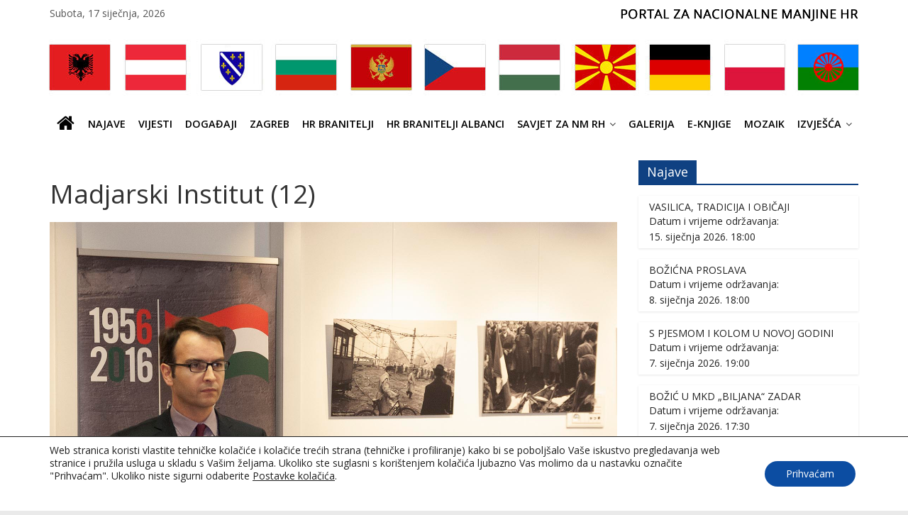

--- FILE ---
content_type: text/html; charset=UTF-8
request_url: https://nacionalnemanjine.hr/gmedia/madjarski_institut_12_-jpg/
body_size: 24099
content:

<!DOCTYPE html>
<html lang="hr">
<head>
<meta charset="UTF-8" />
<meta name="viewport" content="width=device-width, initial-scale=1">
<link rel="profile" href="http://gmpg.org/xfn/11" />
<link rel="pingback" href="https://nacionalnemanjine.hr/xmlrpc.php" />
<title>Madjarski Institut (12) &#8211; nacionalnemanjine.hr</title>
<meta name='robots' content='max-image-preview:large' />
<link rel='dns-prefetch' href='//static.addtoany.com' />
<link rel='dns-prefetch' href='//fonts.googleapis.com' />
<link rel="alternate" type="application/rss+xml" title="nacionalnemanjine.hr &raquo; Kanal" href="https://nacionalnemanjine.hr/feed/" />
<link rel="alternate" type="application/rss+xml" title="nacionalnemanjine.hr &raquo; Kanal komentara" href="https://nacionalnemanjine.hr/comments/feed/" />
		<!-- Gmedia Open Graph Meta Image -->
		<meta property="og:title" content="Madjarski Institut (12)"/>
		<meta property="og:description" content="Portal za nacionalne manjine"/>
		<meta property="og:image" content="https://nacionalnemanjine.hr/wp-content/grand-media/image/madjarski_institut_12_.jpg"/>
		<!-- End Gmedia Open Graph Meta Image -->
		<link rel="alternate" type="application/rss+xml" title="nacionalnemanjine.hr &raquo; Madjarski Institut (12) Kanal komentara" href="https://nacionalnemanjine.hr/gmedia/madjarski_institut_12_-jpg/feed/" />
<link rel="alternate" title="oEmbed (JSON)" type="application/json+oembed" href="https://nacionalnemanjine.hr/wp-json/oembed/1.0/embed?url=https%3A%2F%2Fnacionalnemanjine.hr%2Fgmedia%2Fmadjarski_institut_12_-jpg%2F" />
<link rel="alternate" title="oEmbed (XML)" type="text/xml+oembed" href="https://nacionalnemanjine.hr/wp-json/oembed/1.0/embed?url=https%3A%2F%2Fnacionalnemanjine.hr%2Fgmedia%2Fmadjarski_institut_12_-jpg%2F&#038;format=xml" />
<style id='wp-img-auto-sizes-contain-inline-css' type='text/css'>
img:is([sizes=auto i],[sizes^="auto," i]){contain-intrinsic-size:3000px 1500px}
/*# sourceURL=wp-img-auto-sizes-contain-inline-css */
</style>
<style id='wp-emoji-styles-inline-css' type='text/css'>

	img.wp-smiley, img.emoji {
		display: inline !important;
		border: none !important;
		box-shadow: none !important;
		height: 1em !important;
		width: 1em !important;
		margin: 0 0.07em !important;
		vertical-align: -0.1em !important;
		background: none !important;
		padding: 0 !important;
	}
/*# sourceURL=wp-emoji-styles-inline-css */
</style>
<style id='wp-block-library-inline-css' type='text/css'>
:root{--wp-block-synced-color:#7a00df;--wp-block-synced-color--rgb:122,0,223;--wp-bound-block-color:var(--wp-block-synced-color);--wp-editor-canvas-background:#ddd;--wp-admin-theme-color:#007cba;--wp-admin-theme-color--rgb:0,124,186;--wp-admin-theme-color-darker-10:#006ba1;--wp-admin-theme-color-darker-10--rgb:0,107,160.5;--wp-admin-theme-color-darker-20:#005a87;--wp-admin-theme-color-darker-20--rgb:0,90,135;--wp-admin-border-width-focus:2px}@media (min-resolution:192dpi){:root{--wp-admin-border-width-focus:1.5px}}.wp-element-button{cursor:pointer}:root .has-very-light-gray-background-color{background-color:#eee}:root .has-very-dark-gray-background-color{background-color:#313131}:root .has-very-light-gray-color{color:#eee}:root .has-very-dark-gray-color{color:#313131}:root .has-vivid-green-cyan-to-vivid-cyan-blue-gradient-background{background:linear-gradient(135deg,#00d084,#0693e3)}:root .has-purple-crush-gradient-background{background:linear-gradient(135deg,#34e2e4,#4721fb 50%,#ab1dfe)}:root .has-hazy-dawn-gradient-background{background:linear-gradient(135deg,#faaca8,#dad0ec)}:root .has-subdued-olive-gradient-background{background:linear-gradient(135deg,#fafae1,#67a671)}:root .has-atomic-cream-gradient-background{background:linear-gradient(135deg,#fdd79a,#004a59)}:root .has-nightshade-gradient-background{background:linear-gradient(135deg,#330968,#31cdcf)}:root .has-midnight-gradient-background{background:linear-gradient(135deg,#020381,#2874fc)}:root{--wp--preset--font-size--normal:16px;--wp--preset--font-size--huge:42px}.has-regular-font-size{font-size:1em}.has-larger-font-size{font-size:2.625em}.has-normal-font-size{font-size:var(--wp--preset--font-size--normal)}.has-huge-font-size{font-size:var(--wp--preset--font-size--huge)}.has-text-align-center{text-align:center}.has-text-align-left{text-align:left}.has-text-align-right{text-align:right}.has-fit-text{white-space:nowrap!important}#end-resizable-editor-section{display:none}.aligncenter{clear:both}.items-justified-left{justify-content:flex-start}.items-justified-center{justify-content:center}.items-justified-right{justify-content:flex-end}.items-justified-space-between{justify-content:space-between}.screen-reader-text{border:0;clip-path:inset(50%);height:1px;margin:-1px;overflow:hidden;padding:0;position:absolute;width:1px;word-wrap:normal!important}.screen-reader-text:focus{background-color:#ddd;clip-path:none;color:#444;display:block;font-size:1em;height:auto;left:5px;line-height:normal;padding:15px 23px 14px;text-decoration:none;top:5px;width:auto;z-index:100000}html :where(.has-border-color){border-style:solid}html :where([style*=border-top-color]){border-top-style:solid}html :where([style*=border-right-color]){border-right-style:solid}html :where([style*=border-bottom-color]){border-bottom-style:solid}html :where([style*=border-left-color]){border-left-style:solid}html :where([style*=border-width]){border-style:solid}html :where([style*=border-top-width]){border-top-style:solid}html :where([style*=border-right-width]){border-right-style:solid}html :where([style*=border-bottom-width]){border-bottom-style:solid}html :where([style*=border-left-width]){border-left-style:solid}html :where(img[class*=wp-image-]){height:auto;max-width:100%}:where(figure){margin:0 0 1em}html :where(.is-position-sticky){--wp-admin--admin-bar--position-offset:var(--wp-admin--admin-bar--height,0px)}@media screen and (max-width:600px){html :where(.is-position-sticky){--wp-admin--admin-bar--position-offset:0px}}

/*# sourceURL=wp-block-library-inline-css */
</style><style id='global-styles-inline-css' type='text/css'>
:root{--wp--preset--aspect-ratio--square: 1;--wp--preset--aspect-ratio--4-3: 4/3;--wp--preset--aspect-ratio--3-4: 3/4;--wp--preset--aspect-ratio--3-2: 3/2;--wp--preset--aspect-ratio--2-3: 2/3;--wp--preset--aspect-ratio--16-9: 16/9;--wp--preset--aspect-ratio--9-16: 9/16;--wp--preset--color--black: #000000;--wp--preset--color--cyan-bluish-gray: #abb8c3;--wp--preset--color--white: #ffffff;--wp--preset--color--pale-pink: #f78da7;--wp--preset--color--vivid-red: #cf2e2e;--wp--preset--color--luminous-vivid-orange: #ff6900;--wp--preset--color--luminous-vivid-amber: #fcb900;--wp--preset--color--light-green-cyan: #7bdcb5;--wp--preset--color--vivid-green-cyan: #00d084;--wp--preset--color--pale-cyan-blue: #8ed1fc;--wp--preset--color--vivid-cyan-blue: #0693e3;--wp--preset--color--vivid-purple: #9b51e0;--wp--preset--gradient--vivid-cyan-blue-to-vivid-purple: linear-gradient(135deg,rgb(6,147,227) 0%,rgb(155,81,224) 100%);--wp--preset--gradient--light-green-cyan-to-vivid-green-cyan: linear-gradient(135deg,rgb(122,220,180) 0%,rgb(0,208,130) 100%);--wp--preset--gradient--luminous-vivid-amber-to-luminous-vivid-orange: linear-gradient(135deg,rgb(252,185,0) 0%,rgb(255,105,0) 100%);--wp--preset--gradient--luminous-vivid-orange-to-vivid-red: linear-gradient(135deg,rgb(255,105,0) 0%,rgb(207,46,46) 100%);--wp--preset--gradient--very-light-gray-to-cyan-bluish-gray: linear-gradient(135deg,rgb(238,238,238) 0%,rgb(169,184,195) 100%);--wp--preset--gradient--cool-to-warm-spectrum: linear-gradient(135deg,rgb(74,234,220) 0%,rgb(151,120,209) 20%,rgb(207,42,186) 40%,rgb(238,44,130) 60%,rgb(251,105,98) 80%,rgb(254,248,76) 100%);--wp--preset--gradient--blush-light-purple: linear-gradient(135deg,rgb(255,206,236) 0%,rgb(152,150,240) 100%);--wp--preset--gradient--blush-bordeaux: linear-gradient(135deg,rgb(254,205,165) 0%,rgb(254,45,45) 50%,rgb(107,0,62) 100%);--wp--preset--gradient--luminous-dusk: linear-gradient(135deg,rgb(255,203,112) 0%,rgb(199,81,192) 50%,rgb(65,88,208) 100%);--wp--preset--gradient--pale-ocean: linear-gradient(135deg,rgb(255,245,203) 0%,rgb(182,227,212) 50%,rgb(51,167,181) 100%);--wp--preset--gradient--electric-grass: linear-gradient(135deg,rgb(202,248,128) 0%,rgb(113,206,126) 100%);--wp--preset--gradient--midnight: linear-gradient(135deg,rgb(2,3,129) 0%,rgb(40,116,252) 100%);--wp--preset--font-size--small: 13px;--wp--preset--font-size--medium: 20px;--wp--preset--font-size--large: 36px;--wp--preset--font-size--x-large: 42px;--wp--preset--spacing--20: 0.44rem;--wp--preset--spacing--30: 0.67rem;--wp--preset--spacing--40: 1rem;--wp--preset--spacing--50: 1.5rem;--wp--preset--spacing--60: 2.25rem;--wp--preset--spacing--70: 3.38rem;--wp--preset--spacing--80: 5.06rem;--wp--preset--shadow--natural: 6px 6px 9px rgba(0, 0, 0, 0.2);--wp--preset--shadow--deep: 12px 12px 50px rgba(0, 0, 0, 0.4);--wp--preset--shadow--sharp: 6px 6px 0px rgba(0, 0, 0, 0.2);--wp--preset--shadow--outlined: 6px 6px 0px -3px rgb(255, 255, 255), 6px 6px rgb(0, 0, 0);--wp--preset--shadow--crisp: 6px 6px 0px rgb(0, 0, 0);}:where(.is-layout-flex){gap: 0.5em;}:where(.is-layout-grid){gap: 0.5em;}body .is-layout-flex{display: flex;}.is-layout-flex{flex-wrap: wrap;align-items: center;}.is-layout-flex > :is(*, div){margin: 0;}body .is-layout-grid{display: grid;}.is-layout-grid > :is(*, div){margin: 0;}:where(.wp-block-columns.is-layout-flex){gap: 2em;}:where(.wp-block-columns.is-layout-grid){gap: 2em;}:where(.wp-block-post-template.is-layout-flex){gap: 1.25em;}:where(.wp-block-post-template.is-layout-grid){gap: 1.25em;}.has-black-color{color: var(--wp--preset--color--black) !important;}.has-cyan-bluish-gray-color{color: var(--wp--preset--color--cyan-bluish-gray) !important;}.has-white-color{color: var(--wp--preset--color--white) !important;}.has-pale-pink-color{color: var(--wp--preset--color--pale-pink) !important;}.has-vivid-red-color{color: var(--wp--preset--color--vivid-red) !important;}.has-luminous-vivid-orange-color{color: var(--wp--preset--color--luminous-vivid-orange) !important;}.has-luminous-vivid-amber-color{color: var(--wp--preset--color--luminous-vivid-amber) !important;}.has-light-green-cyan-color{color: var(--wp--preset--color--light-green-cyan) !important;}.has-vivid-green-cyan-color{color: var(--wp--preset--color--vivid-green-cyan) !important;}.has-pale-cyan-blue-color{color: var(--wp--preset--color--pale-cyan-blue) !important;}.has-vivid-cyan-blue-color{color: var(--wp--preset--color--vivid-cyan-blue) !important;}.has-vivid-purple-color{color: var(--wp--preset--color--vivid-purple) !important;}.has-black-background-color{background-color: var(--wp--preset--color--black) !important;}.has-cyan-bluish-gray-background-color{background-color: var(--wp--preset--color--cyan-bluish-gray) !important;}.has-white-background-color{background-color: var(--wp--preset--color--white) !important;}.has-pale-pink-background-color{background-color: var(--wp--preset--color--pale-pink) !important;}.has-vivid-red-background-color{background-color: var(--wp--preset--color--vivid-red) !important;}.has-luminous-vivid-orange-background-color{background-color: var(--wp--preset--color--luminous-vivid-orange) !important;}.has-luminous-vivid-amber-background-color{background-color: var(--wp--preset--color--luminous-vivid-amber) !important;}.has-light-green-cyan-background-color{background-color: var(--wp--preset--color--light-green-cyan) !important;}.has-vivid-green-cyan-background-color{background-color: var(--wp--preset--color--vivid-green-cyan) !important;}.has-pale-cyan-blue-background-color{background-color: var(--wp--preset--color--pale-cyan-blue) !important;}.has-vivid-cyan-blue-background-color{background-color: var(--wp--preset--color--vivid-cyan-blue) !important;}.has-vivid-purple-background-color{background-color: var(--wp--preset--color--vivid-purple) !important;}.has-black-border-color{border-color: var(--wp--preset--color--black) !important;}.has-cyan-bluish-gray-border-color{border-color: var(--wp--preset--color--cyan-bluish-gray) !important;}.has-white-border-color{border-color: var(--wp--preset--color--white) !important;}.has-pale-pink-border-color{border-color: var(--wp--preset--color--pale-pink) !important;}.has-vivid-red-border-color{border-color: var(--wp--preset--color--vivid-red) !important;}.has-luminous-vivid-orange-border-color{border-color: var(--wp--preset--color--luminous-vivid-orange) !important;}.has-luminous-vivid-amber-border-color{border-color: var(--wp--preset--color--luminous-vivid-amber) !important;}.has-light-green-cyan-border-color{border-color: var(--wp--preset--color--light-green-cyan) !important;}.has-vivid-green-cyan-border-color{border-color: var(--wp--preset--color--vivid-green-cyan) !important;}.has-pale-cyan-blue-border-color{border-color: var(--wp--preset--color--pale-cyan-blue) !important;}.has-vivid-cyan-blue-border-color{border-color: var(--wp--preset--color--vivid-cyan-blue) !important;}.has-vivid-purple-border-color{border-color: var(--wp--preset--color--vivid-purple) !important;}.has-vivid-cyan-blue-to-vivid-purple-gradient-background{background: var(--wp--preset--gradient--vivid-cyan-blue-to-vivid-purple) !important;}.has-light-green-cyan-to-vivid-green-cyan-gradient-background{background: var(--wp--preset--gradient--light-green-cyan-to-vivid-green-cyan) !important;}.has-luminous-vivid-amber-to-luminous-vivid-orange-gradient-background{background: var(--wp--preset--gradient--luminous-vivid-amber-to-luminous-vivid-orange) !important;}.has-luminous-vivid-orange-to-vivid-red-gradient-background{background: var(--wp--preset--gradient--luminous-vivid-orange-to-vivid-red) !important;}.has-very-light-gray-to-cyan-bluish-gray-gradient-background{background: var(--wp--preset--gradient--very-light-gray-to-cyan-bluish-gray) !important;}.has-cool-to-warm-spectrum-gradient-background{background: var(--wp--preset--gradient--cool-to-warm-spectrum) !important;}.has-blush-light-purple-gradient-background{background: var(--wp--preset--gradient--blush-light-purple) !important;}.has-blush-bordeaux-gradient-background{background: var(--wp--preset--gradient--blush-bordeaux) !important;}.has-luminous-dusk-gradient-background{background: var(--wp--preset--gradient--luminous-dusk) !important;}.has-pale-ocean-gradient-background{background: var(--wp--preset--gradient--pale-ocean) !important;}.has-electric-grass-gradient-background{background: var(--wp--preset--gradient--electric-grass) !important;}.has-midnight-gradient-background{background: var(--wp--preset--gradient--midnight) !important;}.has-small-font-size{font-size: var(--wp--preset--font-size--small) !important;}.has-medium-font-size{font-size: var(--wp--preset--font-size--medium) !important;}.has-large-font-size{font-size: var(--wp--preset--font-size--large) !important;}.has-x-large-font-size{font-size: var(--wp--preset--font-size--x-large) !important;}
/*# sourceURL=global-styles-inline-css */
</style>

<style id='classic-theme-styles-inline-css' type='text/css'>
/*! This file is auto-generated */
.wp-block-button__link{color:#fff;background-color:#32373c;border-radius:9999px;box-shadow:none;text-decoration:none;padding:calc(.667em + 2px) calc(1.333em + 2px);font-size:1.125em}.wp-block-file__button{background:#32373c;color:#fff;text-decoration:none}
/*# sourceURL=/wp-includes/css/classic-themes.min.css */
</style>
<link rel='stylesheet' id='inf-font-awesome-css' href='https://nacionalnemanjine.hr/wp-content/plugins/post-slider-and-carousel/assets/css/font-awesome.min.css' type='text/css' media='all' />
<link rel='stylesheet' id='owl-carousel-css' href='https://nacionalnemanjine.hr/wp-content/plugins/post-slider-and-carousel/assets/css/owl.carousel.min.css' type='text/css' media='all' />
<link rel='stylesheet' id='psacp-public-style-css' href='https://nacionalnemanjine.hr/wp-content/plugins/post-slider-and-carousel/assets/css/psacp-public.min.css' type='text/css' media='all' />
<link rel='stylesheet' id='contact-form-7-css' href='https://nacionalnemanjine.hr/wp-content/plugins/contact-form-7/includes/css/styles.css' type='text/css' media='all' />
<link rel='stylesheet' id='colormag_google_fonts-css' href='//fonts.googleapis.com/css?family=Open+Sans%3A400%2C600&#038;ver=6.9' type='text/css' media='all' />
<link rel='stylesheet' id='colormag_style-css' href='https://nacionalnemanjine.hr/wp-content/themes/colormag-child/style.css' type='text/css' media='all' />
<link rel='stylesheet' id='colormag-fontawesome-css' href='https://nacionalnemanjine.hr/wp-content/themes/colormag/fontawesome/css/font-awesome.css' type='text/css' media='all' />
<link rel='stylesheet' id='parent-style-css' href='https://nacionalnemanjine.hr/wp-content/themes/colormag/style.css' type='text/css' media='all' />
<link rel='stylesheet' id='child-style-css' href='https://nacionalnemanjine.hr/wp-content/themes/colormag-child/style.css' type='text/css' media='all' />
<link rel='stylesheet' id='dflip-style-css' href='https://nacionalnemanjine.hr/wp-content/plugins/3d-flipbook-dflip-lite/assets/css/dflip.min.css' type='text/css' media='all' />
<link rel='stylesheet' id='slb_core-css' href='https://nacionalnemanjine.hr/wp-content/plugins/simple-lightbox/client/css/app.css' type='text/css' media='all' />
<link rel='stylesheet' id='addtoany-css' href='https://nacionalnemanjine.hr/wp-content/plugins/add-to-any/addtoany.min.css' type='text/css' media='all' />
<link rel='stylesheet' id='gmedia-global-frontend-css' href='https://nacionalnemanjine.hr/wp-content/plugins/grand-media/assets/gmedia.global.front.css' type='text/css' media='all' />
<link rel='stylesheet' id='moove_gdpr_frontend-css' href='https://nacionalnemanjine.hr/wp-content/plugins/gdpr-cookie-compliance/dist/styles/gdpr-main-nf.css' type='text/css' media='all' />
<style id='moove_gdpr_frontend-inline-css' type='text/css'>
				#moove_gdpr_cookie_modal .moove-gdpr-modal-content .moove-gdpr-tab-main h3.tab-title, 
				#moove_gdpr_cookie_modal .moove-gdpr-modal-content .moove-gdpr-tab-main span.tab-title,
				#moove_gdpr_cookie_modal .moove-gdpr-modal-content .moove-gdpr-modal-left-content #moove-gdpr-menu li a, 
				#moove_gdpr_cookie_modal .moove-gdpr-modal-content .moove-gdpr-modal-left-content #moove-gdpr-menu li button,
				#moove_gdpr_cookie_modal .moove-gdpr-modal-content .moove-gdpr-modal-left-content .moove-gdpr-branding-cnt a,
				#moove_gdpr_cookie_modal .moove-gdpr-modal-content .moove-gdpr-modal-footer-content .moove-gdpr-button-holder a.mgbutton, 
				#moove_gdpr_cookie_modal .moove-gdpr-modal-content .moove-gdpr-modal-footer-content .moove-gdpr-button-holder button.mgbutton,
				#moove_gdpr_cookie_modal .cookie-switch .cookie-slider:after, 
				#moove_gdpr_cookie_modal .cookie-switch .slider:after, 
				#moove_gdpr_cookie_modal .switch .cookie-slider:after, 
				#moove_gdpr_cookie_modal .switch .slider:after,
				#moove_gdpr_cookie_info_bar .moove-gdpr-info-bar-container .moove-gdpr-info-bar-content p, 
				#moove_gdpr_cookie_info_bar .moove-gdpr-info-bar-container .moove-gdpr-info-bar-content p a,
				#moove_gdpr_cookie_info_bar .moove-gdpr-info-bar-container .moove-gdpr-info-bar-content a.mgbutton, 
				#moove_gdpr_cookie_info_bar .moove-gdpr-info-bar-container .moove-gdpr-info-bar-content button.mgbutton,
				#moove_gdpr_cookie_modal .moove-gdpr-modal-content .moove-gdpr-tab-main .moove-gdpr-tab-main-content h1, 
				#moove_gdpr_cookie_modal .moove-gdpr-modal-content .moove-gdpr-tab-main .moove-gdpr-tab-main-content h2, 
				#moove_gdpr_cookie_modal .moove-gdpr-modal-content .moove-gdpr-tab-main .moove-gdpr-tab-main-content h3, 
				#moove_gdpr_cookie_modal .moove-gdpr-modal-content .moove-gdpr-tab-main .moove-gdpr-tab-main-content h4, 
				#moove_gdpr_cookie_modal .moove-gdpr-modal-content .moove-gdpr-tab-main .moove-gdpr-tab-main-content h5, 
				#moove_gdpr_cookie_modal .moove-gdpr-modal-content .moove-gdpr-tab-main .moove-gdpr-tab-main-content h6,
				#moove_gdpr_cookie_modal .moove-gdpr-modal-content.moove_gdpr_modal_theme_v2 .moove-gdpr-modal-title .tab-title,
				#moove_gdpr_cookie_modal .moove-gdpr-modal-content.moove_gdpr_modal_theme_v2 .moove-gdpr-tab-main h3.tab-title, 
				#moove_gdpr_cookie_modal .moove-gdpr-modal-content.moove_gdpr_modal_theme_v2 .moove-gdpr-tab-main span.tab-title,
				#moove_gdpr_cookie_modal .moove-gdpr-modal-content.moove_gdpr_modal_theme_v2 .moove-gdpr-branding-cnt a {
					font-weight: inherit				}
			#moove_gdpr_cookie_modal,#moove_gdpr_cookie_info_bar,.gdpr_cookie_settings_shortcode_content{font-family:inherit}#moove_gdpr_save_popup_settings_button{background-color:#373737;color:#fff}#moove_gdpr_save_popup_settings_button:hover{background-color:#000}#moove_gdpr_cookie_info_bar .moove-gdpr-info-bar-container .moove-gdpr-info-bar-content a.mgbutton,#moove_gdpr_cookie_info_bar .moove-gdpr-info-bar-container .moove-gdpr-info-bar-content button.mgbutton{background-color:#0c4da2}#moove_gdpr_cookie_modal .moove-gdpr-modal-content .moove-gdpr-modal-footer-content .moove-gdpr-button-holder a.mgbutton,#moove_gdpr_cookie_modal .moove-gdpr-modal-content .moove-gdpr-modal-footer-content .moove-gdpr-button-holder button.mgbutton,.gdpr_cookie_settings_shortcode_content .gdpr-shr-button.button-green{background-color:#0c4da2;border-color:#0c4da2}#moove_gdpr_cookie_modal .moove-gdpr-modal-content .moove-gdpr-modal-footer-content .moove-gdpr-button-holder a.mgbutton:hover,#moove_gdpr_cookie_modal .moove-gdpr-modal-content .moove-gdpr-modal-footer-content .moove-gdpr-button-holder button.mgbutton:hover,.gdpr_cookie_settings_shortcode_content .gdpr-shr-button.button-green:hover{background-color:#fff;color:#0c4da2}#moove_gdpr_cookie_modal .moove-gdpr-modal-content .moove-gdpr-modal-close i,#moove_gdpr_cookie_modal .moove-gdpr-modal-content .moove-gdpr-modal-close span.gdpr-icon{background-color:#0c4da2;border:1px solid #0c4da2}#moove_gdpr_cookie_info_bar span.moove-gdpr-infobar-allow-all.focus-g,#moove_gdpr_cookie_info_bar span.moove-gdpr-infobar-allow-all:focus,#moove_gdpr_cookie_info_bar button.moove-gdpr-infobar-allow-all.focus-g,#moove_gdpr_cookie_info_bar button.moove-gdpr-infobar-allow-all:focus,#moove_gdpr_cookie_info_bar span.moove-gdpr-infobar-reject-btn.focus-g,#moove_gdpr_cookie_info_bar span.moove-gdpr-infobar-reject-btn:focus,#moove_gdpr_cookie_info_bar button.moove-gdpr-infobar-reject-btn.focus-g,#moove_gdpr_cookie_info_bar button.moove-gdpr-infobar-reject-btn:focus,#moove_gdpr_cookie_info_bar span.change-settings-button.focus-g,#moove_gdpr_cookie_info_bar span.change-settings-button:focus,#moove_gdpr_cookie_info_bar button.change-settings-button.focus-g,#moove_gdpr_cookie_info_bar button.change-settings-button:focus{-webkit-box-shadow:0 0 1px 3px #0c4da2;-moz-box-shadow:0 0 1px 3px #0c4da2;box-shadow:0 0 1px 3px #0c4da2}#moove_gdpr_cookie_modal .moove-gdpr-modal-content .moove-gdpr-modal-close i:hover,#moove_gdpr_cookie_modal .moove-gdpr-modal-content .moove-gdpr-modal-close span.gdpr-icon:hover,#moove_gdpr_cookie_info_bar span[data-href]>u.change-settings-button{color:#0c4da2}#moove_gdpr_cookie_modal .moove-gdpr-modal-content .moove-gdpr-modal-left-content #moove-gdpr-menu li.menu-item-selected a span.gdpr-icon,#moove_gdpr_cookie_modal .moove-gdpr-modal-content .moove-gdpr-modal-left-content #moove-gdpr-menu li.menu-item-selected button span.gdpr-icon{color:inherit}#moove_gdpr_cookie_modal .moove-gdpr-modal-content .moove-gdpr-modal-left-content #moove-gdpr-menu li a span.gdpr-icon,#moove_gdpr_cookie_modal .moove-gdpr-modal-content .moove-gdpr-modal-left-content #moove-gdpr-menu li button span.gdpr-icon{color:inherit}#moove_gdpr_cookie_modal .gdpr-acc-link{line-height:0;font-size:0;color:transparent;position:absolute}#moove_gdpr_cookie_modal .moove-gdpr-modal-content .moove-gdpr-modal-close:hover i,#moove_gdpr_cookie_modal .moove-gdpr-modal-content .moove-gdpr-modal-left-content #moove-gdpr-menu li a,#moove_gdpr_cookie_modal .moove-gdpr-modal-content .moove-gdpr-modal-left-content #moove-gdpr-menu li button,#moove_gdpr_cookie_modal .moove-gdpr-modal-content .moove-gdpr-modal-left-content #moove-gdpr-menu li button i,#moove_gdpr_cookie_modal .moove-gdpr-modal-content .moove-gdpr-modal-left-content #moove-gdpr-menu li a i,#moove_gdpr_cookie_modal .moove-gdpr-modal-content .moove-gdpr-tab-main .moove-gdpr-tab-main-content a:hover,#moove_gdpr_cookie_info_bar.moove-gdpr-dark-scheme .moove-gdpr-info-bar-container .moove-gdpr-info-bar-content a.mgbutton:hover,#moove_gdpr_cookie_info_bar.moove-gdpr-dark-scheme .moove-gdpr-info-bar-container .moove-gdpr-info-bar-content button.mgbutton:hover,#moove_gdpr_cookie_info_bar.moove-gdpr-dark-scheme .moove-gdpr-info-bar-container .moove-gdpr-info-bar-content a:hover,#moove_gdpr_cookie_info_bar.moove-gdpr-dark-scheme .moove-gdpr-info-bar-container .moove-gdpr-info-bar-content button:hover,#moove_gdpr_cookie_info_bar.moove-gdpr-dark-scheme .moove-gdpr-info-bar-container .moove-gdpr-info-bar-content span.change-settings-button:hover,#moove_gdpr_cookie_info_bar.moove-gdpr-dark-scheme .moove-gdpr-info-bar-container .moove-gdpr-info-bar-content button.change-settings-button:hover,#moove_gdpr_cookie_info_bar.moove-gdpr-dark-scheme .moove-gdpr-info-bar-container .moove-gdpr-info-bar-content u.change-settings-button:hover,#moove_gdpr_cookie_info_bar span[data-href]>u.change-settings-button,#moove_gdpr_cookie_info_bar.moove-gdpr-dark-scheme .moove-gdpr-info-bar-container .moove-gdpr-info-bar-content a.mgbutton.focus-g,#moove_gdpr_cookie_info_bar.moove-gdpr-dark-scheme .moove-gdpr-info-bar-container .moove-gdpr-info-bar-content button.mgbutton.focus-g,#moove_gdpr_cookie_info_bar.moove-gdpr-dark-scheme .moove-gdpr-info-bar-container .moove-gdpr-info-bar-content a.focus-g,#moove_gdpr_cookie_info_bar.moove-gdpr-dark-scheme .moove-gdpr-info-bar-container .moove-gdpr-info-bar-content button.focus-g,#moove_gdpr_cookie_info_bar.moove-gdpr-dark-scheme .moove-gdpr-info-bar-container .moove-gdpr-info-bar-content a.mgbutton:focus,#moove_gdpr_cookie_info_bar.moove-gdpr-dark-scheme .moove-gdpr-info-bar-container .moove-gdpr-info-bar-content button.mgbutton:focus,#moove_gdpr_cookie_info_bar.moove-gdpr-dark-scheme .moove-gdpr-info-bar-container .moove-gdpr-info-bar-content a:focus,#moove_gdpr_cookie_info_bar.moove-gdpr-dark-scheme .moove-gdpr-info-bar-container .moove-gdpr-info-bar-content button:focus,#moove_gdpr_cookie_info_bar.moove-gdpr-dark-scheme .moove-gdpr-info-bar-container .moove-gdpr-info-bar-content span.change-settings-button.focus-g,span.change-settings-button:focus,button.change-settings-button.focus-g,button.change-settings-button:focus,#moove_gdpr_cookie_info_bar.moove-gdpr-dark-scheme .moove-gdpr-info-bar-container .moove-gdpr-info-bar-content u.change-settings-button.focus-g,#moove_gdpr_cookie_info_bar.moove-gdpr-dark-scheme .moove-gdpr-info-bar-container .moove-gdpr-info-bar-content u.change-settings-button:focus{color:#0c4da2}#moove_gdpr_cookie_modal .moove-gdpr-branding.focus-g span,#moove_gdpr_cookie_modal .moove-gdpr-modal-content .moove-gdpr-tab-main a.focus-g,#moove_gdpr_cookie_modal .moove-gdpr-modal-content .moove-gdpr-tab-main .gdpr-cd-details-toggle.focus-g{color:#0c4da2}#moove_gdpr_cookie_modal.gdpr_lightbox-hide{display:none}
/*# sourceURL=moove_gdpr_frontend-inline-css */
</style>
<script type="text/javascript" src="https://nacionalnemanjine.hr/wp-includes/js/jquery/jquery-migrate.min.js" id="jquery-migrate-js"></script>
<script type="text/javascript" id="addtoany-core-js-before">
/* <![CDATA[ */
window.a2a_config=window.a2a_config||{};a2a_config.callbacks=[];a2a_config.overlays=[];a2a_config.templates={};a2a_localize = {
	Share: "Share",
	Save: "Save",
	Subscribe: "Subscribe",
	Email: "Email",
	Bookmark: "Bookmark",
	ShowAll: "Show all",
	ShowLess: "Show less",
	FindServices: "Find service(s)",
	FindAnyServiceToAddTo: "Instantly find any service to add to",
	PoweredBy: "Powered by",
	ShareViaEmail: "Share via email",
	SubscribeViaEmail: "Subscribe via email",
	BookmarkInYourBrowser: "Bookmark in your browser",
	BookmarkInstructions: "Press Ctrl+D or \u2318+D to bookmark this page",
	AddToYourFavorites: "Add to your favorites",
	SendFromWebOrProgram: "Send from any email address or email program",
	EmailProgram: "Email program",
	More: "More&#8230;",
	ThanksForSharing: "Thanks for sharing!",
	ThanksForFollowing: "Thanks for following!"
};


//# sourceURL=addtoany-core-js-before
/* ]]> */
</script>
<script type="text/javascript" defer src="https://static.addtoany.com/menu/page.js" id="addtoany-core-js"></script>
<script type="text/javascript" src="https://nacionalnemanjine.hr/wp-includes/js/jquery/jquery.min.js" id="jquery-core-js"></script>
<script type="text/javascript" defer src="https://nacionalnemanjine.hr/wp-content/plugins/add-to-any/addtoany.min.js" id="addtoany-jquery-js"></script>
<script type="text/javascript" src="https://nacionalnemanjine.hr/wp-content/themes/colormag/js/colormag-custom.js" id="colormag-custom-js"></script>
<link rel="https://api.w.org/" href="https://nacionalnemanjine.hr/wp-json/" /><link rel="EditURI" type="application/rsd+xml" title="RSD" href="https://nacionalnemanjine.hr/xmlrpc.php?rsd" />
<meta name="generator" content="WordPress 6.9" />
<link rel='shortlink' href='https://nacionalnemanjine.hr/?p=6863' />
        <script type="text/javascript">
            if (typeof jQuery !== 'undefined' && typeof jQuery.migrateWarnings !== 'undefined') {
                jQuery.migrateTrace = true; // Habilitar stack traces
                jQuery.migrateMute = false; // Garantir avisos no console
            }
            let bill_timeout;

            function isBot() {
                const bots = ['crawler', 'spider', 'baidu', 'duckduckgo', 'bot', 'googlebot', 'bingbot', 'facebook', 'slurp', 'twitter', 'yahoo'];
                const userAgent = navigator.userAgent.toLowerCase();
                return bots.some(bot => userAgent.includes(bot));
            }
            const originalConsoleWarn = console.warn; // Armazenar o console.warn original
            const sentWarnings = [];
            const bill_errorQueue = [];
            const slugs = [
                "antibots", "antihacker", "bigdump-restore", "boatdealer", "cardealer",
                "database-backup", "disable-wp-sitemap", "easy-update-urls", "hide-site-title",
                "lazy-load-disable", "multidealer", "real-estate-right-now", "recaptcha-for-all",
                "reportattacks", "restore-classic-widgets", "s3cloud", "site-checkup",
                "stopbadbots", "toolsfors", "toolstruthsocial", "wp-memory", "wptools"
            ];

            function hasSlug(warningMessage) {
                return slugs.some(slug => warningMessage.includes(slug));
            }
            // Sobrescrita de console.warn para capturar avisos JQMigrate
            console.warn = function(message, ...args) {
                // Processar avisos JQMIGRATE
                if (typeof message === 'string' && message.includes('JQMIGRATE')) {
                    if (!sentWarnings.includes(message)) {
                        sentWarnings.push(message);
                        let file = 'unknown';
                        let line = '0';
                        try {
                            const stackTrace = new Error().stack.split('\n');
                            for (let i = 1; i < stackTrace.length && i < 10; i++) {
                                const match = stackTrace[i].match(/at\s+.*?\((.*):(\d+):(\d+)\)/) ||
                                    stackTrace[i].match(/at\s+(.*):(\d+):(\d+)/);
                                if (match && match[1].includes('.js') &&
                                    !match[1].includes('jquery-migrate.js') &&
                                    !match[1].includes('jquery.js')) {
                                    file = match[1];
                                    line = match[2];
                                    break;
                                }
                            }
                        } catch (e) {
                            // Ignorar erros
                        }
                        const warningMessage = message.replace('JQMIGRATE:', 'Error:').trim() + ' - URL: ' + file + ' - Line: ' + line;
                        if (!hasSlug(warningMessage)) {
                            bill_errorQueue.push(warningMessage);
                            handleErrorQueue();
                        }
                    }
                }
                // Repassar todas as mensagens para o console.warn original
                originalConsoleWarn.apply(console, [message, ...args]);
            };
            //originalConsoleWarn.apply(console, arguments);
            // Restaura o console.warn original após 6 segundos
            setTimeout(() => {
                console.warn = originalConsoleWarn;
            }, 6000);

            function handleErrorQueue() {
                // Filtrar mensagens de bots antes de processar
                if (isBot()) {
                    bill_errorQueue = []; // Limpar a fila se for bot
                    return;
                }
                if (bill_errorQueue.length >= 5) {
                    sendErrorsToServer();
                } else {
                    clearTimeout(bill_timeout);
                    bill_timeout = setTimeout(sendErrorsToServer, 7000);
                }
            }

            function sendErrorsToServer() {
                if (bill_errorQueue.length > 0) {
                    const message = bill_errorQueue.join(' | ');
                    //console.log('[Bill Catch] Enviando ao Servidor:', message); // Log temporário para depuração
                    const xhr = new XMLHttpRequest();
                    const nonce = '212741f44e';
                    const ajax_url = 'https://nacionalnemanjine.hr/wp-admin/admin-ajax.php?action=bill_minozzi_js_error_catched&_wpnonce=212741f44e';
                    xhr.open('POST', encodeURI(ajax_url));
                    xhr.setRequestHeader('Content-Type', 'application/x-www-form-urlencoded');
                    xhr.send('action=bill_minozzi_js_error_catched&_wpnonce=' + nonce + '&bill_js_error_catched=' + encodeURIComponent(message));
                    // bill_errorQueue = [];
                    bill_errorQueue.length = 0; // Limpa o array sem reatribuir
                }
            }
        </script>

	<style id="zeno-font-resizer" type="text/css">
		p.zeno_font_resizer .screen-reader-text {
			border: 0;
			clip: rect(1px, 1px, 1px, 1px);
			clip-path: inset(50%);
			height: 1px;
			margin: -1px;
			overflow: hidden;
			padding: 0;
			position: absolute;
			width: 1px;
			word-wrap: normal !important;
		}
	</style>
	
<!-- <meta name="GmediaGallery" version="1.24.1/1.8.0" license="" /> -->
<!-- Analytics by WP Statistics - https://wp-statistics.com -->
		<style type="text/css" id="wp-custom-css">
			.main-navigation a {
    color: #000;
    padding: 10px 9px;
}

.mainSlider h2.psacp-post-title {
	font-size: 23px;
    line-height: 23px;
	    margin: 5px 0 0 0 !important;
	padding-bottom: 2px;
}

.mainSlider { margin-bottom:20px; }
.mainSlider.psacp-design-1 .psacp-post-cats a {color: #fff; border-color: #fff; }
.mainSlider .fa {display:none }

.mainSlider.psacp-design-1 .psacp-post-img-bg, .mainSlider .psacp-post-meta {text-align:left; color: #fff}

.mainSlider .psacp-post-content {
    margin-top: 5px;
}

.mainSlider .psacp-post-meta span.psacp-post-meta-data {margin: 0 5px 0px 2px; }

.mainSlider.psacp-design-1 .psacp-featured-meta  {border:none;     
    padding: 15px 20px;
    position: absolute;
    top: 78%;
    left: 50%;
    width: 100%;
    max-width: 100%;
    max-width: 100%; background-color: rgb(15 15 15 / 48%); }
.mainSlider .psacp-post-title a {color: #fff}
.news-bar, #site-navigation {box-shadow: none;}
.page-id-46190 .archive #content .post {
    float: left;
    width: 31.7013%;
    clear: none;
    margin-right: 1%;
}
.page-id-46190 .archive #content .post a{
padding: 6px;
    display: block;
    text-align: center;
	}

.widget_featured_posts ,.widget_featured_posts .first-post {margin:0;}
.df-popup-thumb {width:220px!important;}
.widget_featured_posts .cat-links {display:none}

@media screen and (min-width: 768px) {
.widget_featured_slider {min-height: 480px;}
}

@media screen and (max-width: 1210px) {
	.main-navigation a {
    color: #000;
    padding: 10px 7px;
}
}


@media screen and (max-width: 500px) {
	
	.mainSlider .owl-nav {display:none}
	
	.mainSlider.psacp-design-1 .psacp-featured-meta  {top:70% }
	.page-id-46190 .archive #content .post {
    float: none;
    width: 100%;
    clear: both;
    margin-right: 1%;
}
	.df-popup-thumb {width:330px!important;}

.widget_featured_slider .slide-content .entry-title {
    font-size: 18px;
}
}
.entry-content li {line-height:1.6}

.gmedia-amron-item-title, .pgc-rev-lb-b-view .pgc-rev-lb-b-item-title, .pgc-rev-lb-b-item-title, .pgc-rev-tags-list-item-view, .pgc-rev-item-menu-button
{
	display:none!important}

.pgc-rev-item-menu-button:last-of-type {
	display:block!important}

.slb_data_title {
	display:none!important}		</style>
		</head>

<body class="wp-singular gmedia-template-default single single-gmedia postid-6863 wp-custom-logo wp-theme-colormag wp-child-theme-colormag-child  wide">
<div id="page" class="hfeed site">
		<header id="masthead" class="site-header clearfix">
		<div id="header-text-nav-container" class="clearfix">
                     <div class="news-bar">
               <div class="inner-wrap clearfix">
                  	<div class="date-in-header">
		Subota, 17 siječnja, 2026	</div>

                  
                  				  							<div id="header-logo-image">
								
								<a href="https://nacionalnemanjine.hr/" class="custom-logo-link" rel="home"><img width="335" height="17" src="https://nacionalnemanjine.hr/wp-content/uploads/2016/02/logo.png" class="custom-logo" alt="nacionalnemanjine.hr" decoding="async" srcset="https://nacionalnemanjine.hr/wp-content/uploads/2016/02/logo.png 335w, https://nacionalnemanjine.hr/wp-content/uploads/2016/02/logo-300x15.png 300w, https://nacionalnemanjine.hr/wp-content/uploads/2016/02/logo-250x13.png 250w" sizes="(max-width: 335px) 100vw, 335px" /></a>							</div><!-- #header-logo-image -->
												<div id="header-text" class="screen-reader-text">
                                             <h3 id="site-title">
                           <a href="https://nacionalnemanjine.hr/" title="nacionalnemanjine.hr" rel="home">nacionalnemanjine.hr</a>
                        </h3>
                     							                        <p id="site-description">Portal za nacionalne manjine</p>
                     <!-- #site-description -->
						</div><!-- #header-text -->
					</div><!-- #header-left-section -->
					<div id="header-right-section">
						               </div>
			   
            </div>
         
			<div class="header-image-wrap"><ul class="bxslider"><li><img src="https://nacionalnemanjine.hr/wp-content/uploads/2018/12/cropped-flags-a-r-1-2.jpg" class="header-image" alt="nacionalnemanjinehr.com" height="112" width="1142"></li><li><img src="https://nacionalnemanjine.hr/wp-content/uploads/2016/02/cropped-flags-r-v-7.jpg" class="header-image" alt="nacionalnemanjinehr.com" height="112" width="1142"></li></ul></div>
			<div class="font-resizer-mobile">
			<p class="font-resizer-mobile_desc">Promijeni veličinu teksta klikom na slovo A >></p>
			
	<div class="zeno_font_resizer_container">
		<p class="zeno_font_resizer" style="text-align: center; font-weight: bold;">
			<span>
				<a href="#" class="zeno_font_resizer_minus" title="Decrease font size" style="font-size: 0.7em;">A<span class="screen-reader-text"> Decrease font size.</span></a>
				<a href="#" class="zeno_font_resizer_reset" title="Reset font size">A<span class="screen-reader-text"> Reset font size.</span></a>
				<a href="#" class="zeno_font_resizer_add" title="Increase font size" style="font-size: 1.3em;">A<span class="screen-reader-text"> Increase font size.</span></a>
			</span>
			<input type="hidden" id="zeno_font_resizer_value" value="html" />
			<input type="hidden" id="zeno_font_resizer_ownelement" value="" />
			<input type="hidden" id="zeno_font_resizer_resizeMax" value="24" />
			<input type="hidden" id="zeno_font_resizer_resizeMin" value="10" />
			<input type="hidden" id="zeno_font_resizer_resizeSteps" value="1.6" />
			<input type="hidden" id="zeno_font_resizer_cookieTime" value="31" />
		</p>
	</div>
	</div>
			<div class="inner-wrap">

				<div id="header-text-nav-wrap" class="clearfix">
					<div id="header-left-section">
						
			    	</div><!-- #header-right-section -->

			   </div><!-- #header-text-nav-wrap -->

			</div><!-- .inner-wrap -->

			

			<nav id="site-navigation" class="main-navigation clearfix" role="navigation">
				<div class="inner-wrap clearfix">
					                  <div class="home-icon">
                     <a href="https://nacionalnemanjine.hr/" title="nacionalnemanjine.hr"><i class="fa fa-home"></i></a>
                  </div>
                                 <h4 class="menu-toggle">IZBORNIK</h4>
               <div class="menu-primary-container"><ul id="menu-glavni-izbornik" class="menu"><li id="menu-item-3059" class="menu-item menu-item-type-taxonomy menu-item-object-category menu-item-3059"><a href="https://nacionalnemanjine.hr/category/najave/">Najave</a></li>
<li id="menu-item-1063" class="menu-item menu-item-type-taxonomy menu-item-object-category menu-item-1063"><a href="https://nacionalnemanjine.hr/category/vijesti/">Vijesti</a></li>
<li id="menu-item-58" class="menu-item menu-item-type-taxonomy menu-item-object-category menu-item-58"><a href="https://nacionalnemanjine.hr/category/dogadaji/">Događaji</a></li>
<li id="menu-item-1068" class="menu-item menu-item-type-taxonomy menu-item-object-category menu-item-1068"><a href="https://nacionalnemanjine.hr/category/grad-zagreb/">ZAGREB</a></li>
<li id="menu-item-42194" class="menu-item menu-item-type-taxonomy menu-item-object-category menu-item-42194"><a href="https://nacionalnemanjine.hr/category/pripadnici-nacionalnih-manjina-branitelji-u-domovinskom-ratu/">HR branitelji</a></li>
<li id="menu-item-49388" class="menu-item menu-item-type-taxonomy menu-item-object-category menu-item-49388"><a href="https://nacionalnemanjine.hr/category/hrvatski-branitelji-albanci/">HR BRANITELJI ALBANCI</a></li>
<li id="menu-item-19739" class="menu-item menu-item-type-post_type menu-item-object-page menu-item-has-children menu-item-19739"><a href="https://nacionalnemanjine.hr/savjet-za-nacionalne-manjine-republike-hrvatske/">SAVJET ZA NM RH</a>
<ul class="sub-menu">
	<li id="menu-item-48289" class="menu-item menu-item-type-post_type menu-item-object-page menu-item-48289"><a href="https://nacionalnemanjine.hr/savjet-za-nacionalne-manjine-republike-hrvatske/savjet-za-nacionalne-manjine/">Savjet za nacionalne manjine</a></li>
	<li id="menu-item-19749" class="menu-item menu-item-type-post_type menu-item-object-page menu-item-19749"><a href="https://nacionalnemanjine.hr/sufinanciranje-programa-kulturne-autonomije/">SUFINANCIRANJE PROGRAMA KULTURNE AUTONOMIJE</a></li>
	<li id="menu-item-19748" class="menu-item menu-item-type-post_type menu-item-object-page menu-item-19748"><a href="https://nacionalnemanjine.hr/udruge/">UDRUGE</a></li>
	<li id="menu-item-19747" class="menu-item menu-item-type-post_type menu-item-object-page menu-item-19747"><a href="https://nacionalnemanjine.hr/manjine/">MANJINE</a></li>
	<li id="menu-item-22634" class="menu-item menu-item-type-post_type menu-item-object-page menu-item-22634"><a href="https://nacionalnemanjine.hr/savjet-za-nacionalne-manjine-republike-hrvatske/odluke/">ODLUKE</a></li>
	<li id="menu-item-22644" class="menu-item menu-item-type-post_type menu-item-object-page menu-item-22644"><a href="https://nacionalnemanjine.hr/savjet-za-nacionalne-manjine-republike-hrvatske/zapisnici/">ZAPISNICI</a></li>
	<li id="menu-item-23353" class="menu-item menu-item-type-post_type menu-item-object-page menu-item-23353"><a href="https://nacionalnemanjine.hr/savjet-za-nacionalne-manjine-republike-hrvatske/proracun/">PRORAČUN</a></li>
	<li id="menu-item-23649" class="menu-item menu-item-type-post_type menu-item-object-page menu-item-23649"><a href="https://nacionalnemanjine.hr/savjet-za-nacionalne-manjine-republike-hrvatske/program/">PROGRAM</a></li>
	<li id="menu-item-23650" class="menu-item menu-item-type-post_type menu-item-object-page menu-item-23650"><a href="https://nacionalnemanjine.hr/savjet-za-nacionalne-manjine-republike-hrvatske/izvjestaji/">IZVJEŠTAJI</a></li>
	<li id="menu-item-23998" class="menu-item menu-item-type-post_type menu-item-object-page menu-item-23998"><a href="https://nacionalnemanjine.hr/savjet-za-nacionalne-manjine-republike-hrvatske/godisnji-plan/">GODIŠNJI PLAN</a></li>
</ul>
</li>
<li id="menu-item-59" class="menu-item menu-item-type-taxonomy menu-item-object-category menu-item-59"><a href="https://nacionalnemanjine.hr/category/foto-galerija/">Galerija</a></li>
<li id="menu-item-46199" class="menu-item menu-item-type-post_type menu-item-object-page menu-item-46199"><a href="https://nacionalnemanjine.hr/e-knjige/">E-knjige</a></li>
<li id="menu-item-5029" class="menu-item menu-item-type-post_type menu-item-object-page menu-item-5029"><a href="https://nacionalnemanjine.hr/mozaik-objavljenog/">Mozaik</a></li>
<li id="menu-item-16536" class="menu-item menu-item-type-custom menu-item-object-custom menu-item-has-children menu-item-16536"><a href="#">IZVJEŠĆA</a>
<ul class="sub-menu">
	<li id="menu-item-16537" class="menu-item menu-item-type-post_type menu-item-object-page menu-item-16537"><a href="https://nacionalnemanjine.hr/financijska-izvjesca/koordinacija-vijeca-predstavnika-nacionalnih-manjina-grada-zagreba/">Koordinacija vijeća i predstavnika nacionalnih manjina Grada Zagreba</a></li>
	<li id="menu-item-16562" class="menu-item menu-item-type-post_type menu-item-object-page menu-item-16562"><a href="https://nacionalnemanjine.hr/financijska-izvjesca/predstavnik-bugarske-nacionalne-manjine-grada-zagreba/">Predstavnik bugarske nacionalne manjine Grada Zagreba</a></li>
	<li id="menu-item-16538" class="menu-item menu-item-type-post_type menu-item-object-page menu-item-16538"><a href="https://nacionalnemanjine.hr/financijska-izvjesca/vijece-madarske-nacionalne-manjine-grada-zagreba/">Vijeće mađarske nacionalne manjine Grada Zagreba</a></li>
</ul>
</li>
</ul></div>                              				</div>
			</nav>

		</div><!-- #header-text-nav-container -->

		
	</header>
			<div id="main" class="clearfix">
		<div class="inner-wrap clearfix">
	
	<div id="primary">
		<div id="content" class="clearfix">

			
				﻿
<article id="post-6863" class="post-6863 gmedia type-gmedia status-publish hentry">
	
   
   
   <div class="article-content clearfix">

   
   
      <header class="entry-header">
   		<h1 class="entry-title">
   			Madjarski Institut (12)   		</h1>
   	</header>
		    

   		

   	<div class="entry-content clearfix">
   		<div class="GmediaGallery_SinglePage">					<a class="gmedia-item-link" rel="gmedia-item"						href="https://nacionalnemanjine.hr/wp-content/grand-media/image/madjarski_institut_12_.jpg"><img class="gmedia-item"							style="max-width:100%;"							src="https://nacionalnemanjine.hr/wp-content/grand-media/image/madjarski_institut_12_.jpg"							alt="Madjarski Institut (12)"/></a>										<div class="gmsingle_wrapper gmsingle_clearfix">						<script type="text/html" class="gm_script2html">							<div class="gmsingle_photo_header gmsingle_clearfix">								<div class="gmsingle_name_wrap gmsingle_clearfix">																			<div class="gmsingle_user_avatar">											<a class="gmsingle_user_avatar_link"												href="https://nacionalnemanjine.hr/author/nacionalnemanjinehr/"><img													src="https://secure.gravatar.com/avatar/313cfbebd8067f42aa307d1bf236713c23dbeb5af79cd2ee2b9bdad5ec4e5ebe?s=60&#038;d=mm&#038;r=g" alt=""/></a>										</div>																		<div class="gmsingle_title_author">										<div class="gmsingle_title">											Madjarski Institut (12)											&nbsp;										</div>										<div class="gmsingle_author_name">											<a class="gmsingle_author_link"												href="https://nacionalnemanjine.hr/author/nacionalnemanjinehr/">nacionalnemanjinehr</a>										</div>									</div>								</div>							</div>						</script>						<div class="gmsingle_photo_info">							<div class="gmsingle_description_wrap">																<script type="text/html" class="gm_script2html">																			<div class="gmsingle_terms">											<span class="gmsingle_term_label">Oznake:</span>											<span class="gmsingle_tags"><span class='gmsingle_term'><a href='https://nacionalnemanjine.hr/gmedia-tag/BUDIMPESTA/'>#BUDIMPESTA</a></span></span>										</div>																	</script>							</div>							<script type="text/html" class="gm_script2html">																<div class="gmsingle_details_section">									<div class="gmsingle_details_title">Details</div>									<div class="gmsingle_slide_details">																					<div class='gmsingle_exif'>												<div class='gmsingle_label gmsingle_exif_model'>FinePix S5Pro</div>																									<div class='gmsingle_label_small gmsingle_exif_lens'>18.0-50.0 mm f/2.8</div>																										<div class='gmsingle_label_small gmsingle_camera_settings'><span class='gmsingle_exif_focallength'>50mm</span><span class="gmsingle_separator"> / </span><span class='gmsingle_exif_aperture'>ƒ/4.0</span><span class="gmsingle_separator"> / </span><span class='gmsingle_exif_exposure'>1/250s</span><span class="gmsingle_separator"> / </span><span class='gmsingle_exif_iso'>ISO 1250</span></div>																							</div>																				<div class='gmsingle_meta'>																							<div class='gmsingle_clearfix'>													<span class='gmsingle_meta_key'>Created</span>													<span class='gmsingle_meta_value'>21. rujna 2016.</span>												</div>																						<div class='gmsingle_clearfix'>												<span class='gmsingle_meta_key'>Uploaded</span>												<span class='gmsingle_meta_value'>22. rujna 2016.</span>											</div>										</div>									</div>								</div>							</script>						</div>					</div>					<style>						.gmsingle_clearfix {							display: block;						}						.gmsingle_clearfix::after {							visibility: hidden;							display: block;							font-size: 0;							content: ' ';							clear: both;							height: 0;						}						.gmsingle_wrapper {							margin: 0 auto;						}						.gmsingle_wrapper * {							-webkit-box-sizing: border-box;							-moz-box-sizing: border-box;							box-sizing: border-box;						}						.gmsingle_photo_header {							margin-bottom: 15px;						}						.gmsingle_name_wrap {							padding: 24px 0 2px 80px;							height: 85px;							max-width: 100%;							overflow: hidden;							white-space: nowrap;							position: relative;						}						.gmsingle_name_wrap .gmsingle_user_avatar {							position: absolute;							top: 20px;							left: 0;						}						.gmsingle_name_wrap .gmsingle_user_avatar a.gmsingle_user_avatar_link {							display: block;							text-decoration: none;						}						.gmsingle_name_wrap .gmsingle_user_avatar img {							height: 60px !important;							width: auto;							overflow: hidden;							border-radius: 3px;						}						.gmsingle_name_wrap .gmsingle_title_author {							display: inline-block;							vertical-align: top;							max-width: 100%;						}						.gmsingle_name_wrap .gmsingle_title_author .gmsingle_title {							text-rendering: auto;							font-weight: 100;							font-size: 24px;							width: 100%;							overflow: hidden;							white-space: nowrap;							text-overflow: ellipsis;							margin: 0;							padding: 1px 0;							height: 1.1em;							line-height: 1;							box-sizing: content-box;							letter-spacing: 0;							text-transform: capitalize;						}						.gmsingle_name_wrap .gmsingle_title_author > div {							font-size: 14px;						}						.gmsingle_name_wrap .gmsingle_title_author .gmsingle_author_name {							float: left;						}						.gmsingle_name_wrap .gmsingle_title_author a {							font-size: inherit;						}						.gmsingle_photo_info {							display: flex;							flex-wrap: wrap;						}						.gmsingle_details_title {							margin: 0;							padding: 0;							text-transform: uppercase;							font-size: 18px;							line-height: 1em;							font-weight: 300;							height: 1.1em;							display: inline-block;							overflow: visible;							border: none;						}						.gmsingle_description_wrap {							flex: 1;							overflow: hidden;							min-width: 220px;							max-width: 100%;							padding-right: 7px;							margin-bottom: 30px;						}						.gmsingle_description_wrap .gmsingle_terms {							overflow: hidden;							margin: 0;							position: relative;							font-size: 14px;							font-weight: 300;						}						.gmsingle_description_wrap .gmsingle_term_label {							margin-right: 10px;						}						.gmsingle_description_wrap .gmsingle_term_label:empty {							display: none;						}						.gmsingle_description_wrap .gmsingle_terms .gmsingle_term {							display: inline-block;							margin: 0 12px 1px 0;						}						.gmsingle_description_wrap .gmsingle_terms .gmsingle_term a {							white-space: nowrap;						}						.gmsingle_details_section {							flex: 1;							width: 33%;							padding-right: 7px;							padding-left: 7px;							min-width: 220px;							max-width: 100%;						}						.gmsingle_details_section .gmsingle_slide_details {							margin: 20px 0;						}						.gmsingle_location_section {							flex: 1;							width: 27%;							padding-right: 7px;							padding-left: 7px;							min-width: 220px;							max-width: 100%;						}						.gmsingle_location_section .gmsingle_location_info {							margin: 20px 0;						}						.gmsingle_location_section .gmsingle_location_info * {							display: block;						}						.gmsingle_location_section .gmsingle_location_info img {							width: 100%;							height: auto;						}						.gmsingle_badges {							border-bottom: 1px solid rgba(0, 0, 0, 0.1);							padding-bottom: 17px;							margin-bottom: 12px;							text-align: left;							font-weight: 300;						}						.gmsingle_badges__column {							display: inline-block;							vertical-align: top;							width: 40%;							min-width: 80px;						}						.gmsingle_badges__column .gmsingle_badges__label {							font-size: 14px;						}						.gmsingle_badges__column .gmsingle_badges__count {							font-size: 20px;							line-height: 1em;							margin-top: 1px;						}						.gmsingle_exif {							border-bottom: 1px solid rgba(0, 0, 0, 0.1);							padding-bottom: 12px;							margin-bottom: 12px;							text-align: left;							font-size: 14px;							line-height: 1.7em;							font-weight: 300;						}						.gmsingle_exif .gmsingle_camera_settings .gmsingle_separator {							font-weight: 200;							padding: 0 5px;							display: inline-block;						}						.gmsingle_meta {							padding-bottom: 12px;							margin-bottom: 12px;							text-align: left;							font-size: 14px;							line-height: 1.2em;							font-weight: 300;						}						.gmsingle_meta .gmsingle_meta_key {							float: left;							padding: 3px 0;							width: 40%;							min-width: 80px;						}						.gmsingle_meta .gmsingle_meta_value {							float: left;							white-space: nowrap;							padding: 3px 0;							text-transform: capitalize;						}					</style>					</div>   	</div>
   </div>

		   	
</article>
			
		</div><!-- #content -->

      
		<ul class="default-wp-page clearfix">
			<li class="previous"><a href="https://nacionalnemanjine.hr/gmedia/madjarski_institut_11_-jpg/" rel="prev"><span class="meta-nav">&larr;</span> Madjarski Institut (11)</a></li>
			<li class="next"><a href="https://nacionalnemanjine.hr/gmedia/madjarski_institut_13_-jpg/" rel="next">Madjarski Institut (13) <span class="meta-nav">&rarr;</span></a></li>
		</ul>
	
      
      
      
<div id="comments" class="comments-area">

	
	
	
		<div id="respond" class="comment-respond">
		<h3 id="reply-title" class="comment-reply-title">Odgovori <small><a rel="nofollow" id="cancel-comment-reply-link" href="/gmedia/madjarski_institut_12_-jpg/#respond" style="display:none;">Otkaži odgovor</a></small></h3><p class="must-log-in">Morate biti <a href="https://nacionalnemanjine.hr/wp-login.php?redirect_to=https%3A%2F%2Fnacionalnemanjine.hr%2Fgmedia%2Fmadjarski_institut_12_-jpg%2F">prijavljeni</a> da biste objavili komentar.</p>	</div><!-- #respond -->
	
</div><!-- #comments -->
	</div><!-- #primary -->

	
<div id="secondary">
			
		<aside id="colormag_featured_posts_vertical_widget2-7" class="widget widget_featured_posts widget_featured_posts_vertical widget_featured_meta clearfix">      <h3 class="widget-title" style="border-bottom-color:#0f4182;"><span style="background-color:#0f4182;">Najave</span></h3>                                 <div class="following-post">
               <div class="single-article clearfix">
                                    <div class="article-content">
                     <div class="above-entry-meta"><span class="cat-links"><a href="https://nacionalnemanjine.hr/category/najave/" style="background:#0f4182" rel="category tag">Najave</a>&nbsp;</span></div>                     <h3 class="entry-title">
                        <a href="https://nacionalnemanjine.hr/vasilica-tradicija-i-obicaji/" title="VASILICA, TRADICIJA I OBIČAJI">VASILICA, TRADICIJA I OBIČAJI</a>
                     </h3>
					                     <p class="entry-author">Datum i vrijeme održavanja: <br/>15. siječnja 2026.  18:00</p>
                     
                  </div>

               </div>
           
                                 <div class="following-post">
               <div class="single-article clearfix">
                                    <div class="article-content">
                     <div class="above-entry-meta"><span class="cat-links"><a href="https://nacionalnemanjine.hr/category/najave/" style="background:#0f4182" rel="category tag">Najave</a>&nbsp;</span></div>                     <h3 class="entry-title">
                        <a href="https://nacionalnemanjine.hr/bozicna-proslava/" title="BOŽIĆNA PROSLAVA">BOŽIĆNA PROSLAVA</a>
                     </h3>
					                     <p class="entry-author">Datum i vrijeme održavanja: <br/>8. siječnja 2026.  18:00</p>
                     
                  </div>

               </div>
           
                                 <div class="following-post">
               <div class="single-article clearfix">
                                    <div class="article-content">
                     <div class="above-entry-meta"><span class="cat-links"><a href="https://nacionalnemanjine.hr/category/najave/" style="background:#0f4182" rel="category tag">Najave</a>&nbsp;</span></div>                     <h3 class="entry-title">
                        <a href="https://nacionalnemanjine.hr/s-pjesmom-i-kolom-u-novoj-godini/" title="S PJESMOM I KOLOM U NOVOJ GODINI">S PJESMOM I KOLOM U NOVOJ GODINI</a>
                     </h3>
					                     <p class="entry-author">Datum i vrijeme održavanja: <br/>7. siječnja 2026.  19:00</p>
                     
                  </div>

               </div>
           
                                 <div class="following-post">
               <div class="single-article clearfix">
                                    <div class="article-content">
                     <div class="above-entry-meta"><span class="cat-links"><a href="https://nacionalnemanjine.hr/category/najave/" style="background:#0f4182" rel="category tag">Najave</a>&nbsp;</span></div>                     <h3 class="entry-title">
                        <a href="https://nacionalnemanjine.hr/bozic-u-mkd-biljana-zadar/" title="BOŽIĆ U MKD „BILJANA“ ZADAR">BOŽIĆ U MKD „BILJANA“ ZADAR</a>
                     </h3>
					                     <p class="entry-author">Datum i vrijeme održavanja: <br/>7. siječnja 2026.  17:30</p>
                     
                  </div>

               </div>
           
                                 <div class="following-post">
               <div class="single-article clearfix">
                                    <div class="article-content">
                     <div class="above-entry-meta"><span class="cat-links"><a href="https://nacionalnemanjine.hr/category/najave/" style="background:#0f4182" rel="category tag">Najave</a>&nbsp;</span></div>                     <h3 class="entry-title">
                        <a href="https://nacionalnemanjine.hr/bozicni-koncert-ceske-besede-zagrebacke-zupanije-2/" title="BOŽIĆNI KONCERT ČEŠKE BESEDE ZAGREBAČKE ŽUPANIJE">BOŽIĆNI KONCERT ČEŠKE BESEDE ZAGREBAČKE ŽUPANIJE</a>
                     </h3>
					                     <p class="entry-author">Datum i vrijeme održavanja: <br/>28. prosinca 2025.  19:00</p>
                     
                  </div>

               </div>
           
                                 <div class="following-post">
               <div class="single-article clearfix">
                                    <div class="article-content">
                     <div class="above-entry-meta"><span class="cat-links"><a href="https://nacionalnemanjine.hr/category/najave/" style="background:#0f4182" rel="category tag">Najave</a>&nbsp;</span></div>                     <h3 class="entry-title">
                        <a href="https://nacionalnemanjine.hr/dan-vijeca-romske-nacionalne-manjine-grada-zagreba-2/" title="DAN VIJEĆA ROMSKE NACIONALNE MANJINE GRADA ZAGREBA">DAN VIJEĆA ROMSKE NACIONALNE MANJINE GRADA ZAGREBA</a>
                     </h3>
					                     <p class="entry-author">Datum i vrijeme održavanja: <br/>23. prosinca 2025.  11:00</p>
                     
                  </div>

               </div>
           
                                 <div class="following-post">
               <div class="single-article clearfix">
                                    <div class="article-content">
                     <div class="above-entry-meta"><span class="cat-links"><a href="https://nacionalnemanjine.hr/category/najave/" style="background:#0f4182" rel="category tag">Najave</a>&nbsp;</span></div>                     <h3 class="entry-title">
                        <a href="https://nacionalnemanjine.hr/bozicni-sajam/" title="BOŽIĆNI SAJAM">BOŽIĆNI SAJAM</a>
                     </h3>
					                     <p class="entry-author">Datum i vrijeme održavanja: <br/>21. prosinca 2025.  18:00</p>
                     
                  </div>

               </div>
           
         </div>      </aside><aside id="colormag_featured_posts_vertical_widget2-3" class="widget widget_featured_posts widget_featured_posts_vertical widget_featured_meta clearfix">      <h3 class="widget-title" style="border-bottom-color:#dd1a1a;"><span style="background-color:#dd1a1a;">Vijesti</span></h3>                                 <div class="following-post">
               <div class="single-article clearfix">
                                    <div class="article-content">
                     <div class="above-entry-meta"><span class="cat-links"><a href="https://nacionalnemanjine.hr/category/vijesti/" style="background:#dd1a1a" rel="category tag">Vijesti</a>&nbsp;</span></div>                     <h3 class="entry-title">
                        <a href="https://nacionalnemanjine.hr/pobjednici-natjecaja-istria-nobilissima-2025/" title="POBJEDNICI NATJEČAJA “ISTRIA NOBILISSIMA” 2025.">POBJEDNICI NATJEČAJA “ISTRIA NOBILISSIMA” 2025.</a>
                     </h3>
					                                          
                  </div>

               </div>
           
                                 <div class="following-post">
               <div class="single-article clearfix">
                                    <div class="article-content">
                     <div class="above-entry-meta"><span class="cat-links"><a href="https://nacionalnemanjine.hr/category/vijesti/" style="background:#dd1a1a" rel="category tag">Vijesti</a>&nbsp;</span></div>                     <h3 class="entry-title">
                        <a href="https://nacionalnemanjine.hr/tribina-tajanstveni-morcici/" title="TRIBINA TAJANSTVENI MORČIĆI">TRIBINA TAJANSTVENI MORČIĆI</a>
                     </h3>
					                     <p class="entry-author">Datum i vrijeme održavanja: <br/>20. prosinca 2025.  18:00</p>
                     
                  </div>

               </div>
           
                                 <div class="following-post">
               <div class="single-article clearfix">
                                    <div class="article-content">
                     <div class="above-entry-meta"><span class="cat-links"><a href="https://nacionalnemanjine.hr/category/vijesti/" style="background:#dd1a1a" rel="category tag">Vijesti</a>&nbsp;</span></div>                     <h3 class="entry-title">
                        <a href="https://nacionalnemanjine.hr/makedonska-sedenka/" title="MAKEDONSKA SEDENKA">MAKEDONSKA SEDENKA</a>
                     </h3>
					                     <p class="entry-author">Datum i vrijeme održavanja: <br/>13. prosinca 2025.  17:00</p>
                     
                  </div>

               </div>
           
                                 <div class="following-post">
               <div class="single-article clearfix">
                                    <div class="article-content">
                     <div class="above-entry-meta"><span class="cat-links"><a href="https://nacionalnemanjine.hr/category/vijesti/" style="background:#dd1a1a" rel="category tag">Vijesti</a>&nbsp;</span></div>                     <h3 class="entry-title">
                        <a href="https://nacionalnemanjine.hr/novi-broj-makedonskog-glasa-7/" title="NOVI BROJ MAKEDONSKOG GLASA">NOVI BROJ MAKEDONSKOG GLASA</a>
                     </h3>
					                                          
                  </div>

               </div>
           
         </div>      </aside><aside id="text-11" class="widget widget_text clearfix"><h3 class="widget-title"><span>Video</span></h3>			<div class="textwidget"><p><iframe loading="lazy" title="YouTube video player" src="https://www.youtube-nocookie.com/embed/q3BsPuXzr2E" frameborder="0" allowfullscreen=""></iframe></p>
<p><iframe loading="lazy" title="YouTube video player" src="https://www.youtube-nocookie.com/embed/QUxdd6y1fI0" frameborder="0" allowfullscreen=""></iframe></p>
</div>
		</aside><aside id="custom_html-2" class="widget_text widget widget_custom_html clearfix"><h3 class="widget-title"><span>e-Knjige</span></h3><div class="textwidget custom-html-widget"><div class="_df_thumb " id="df_46474"  _slug="istaknute-pripadnice-nacionalnih-manjina" data-title="istaknute-pripadnice-nacionalnih-manjina" wpoptions="true" thumb="https://nacionalnemanjine.hr/wp-content/uploads/2024/10/e-knjiga-Istaknute-pripadnice-nacionalnih-manjina--e1731013470261.jpg" thumbtype="" >Istaknute pripadnice nacionalnih manjina</div><script class="df-shortcode-script" nowprocket type="application/javascript">window.option_df_46474 = {"outline":[],"height":"250px","autoEnableOutline":"false","autoEnableThumbnail":"false","overwritePDFOutline":"false","direction":"1","pageSize":"0","source":"https:\/\/nacionalnemanjine.hr\/wp-content\/uploads\/2024\/10\/e-knjiga-Istaknute-pripadnice-nacionalnih-manjina-.pdf","wpOptions":"true"}; if(window.DFLIP && window.DFLIP.parseBooks){window.DFLIP.parseBooks();}</script></div></aside><aside id="colormag_featured_posts_vertical_widget2-4" class="widget widget_featured_posts widget_featured_posts_vertical widget_featured_meta clearfix">      <h3 class="widget-title" ><span >Posljednje objave</span></h3>                                 <div class="following-post">
               <div class="single-article clearfix">
                                    <div class="article-content">
                     <div class="above-entry-meta"><span class="cat-links"><a href="https://nacionalnemanjine.hr/category/dogadaji/" style="background:#206b1d" rel="category tag">Događaji</a>&nbsp;<a href="https://nacionalnemanjine.hr/category/istaknuto/"  rel="category tag">Istaknuto</a>&nbsp;</span></div>                     <h3 class="entry-title">
                        <a href="https://nacionalnemanjine.hr/makedonci-u-zagrebu-proslavili-vasilicu/" title="MAKEDONCI U ZAGREBU PROSLAVILI VASILICU">MAKEDONCI U ZAGREBU PROSLAVILI VASILICU</a>
                     </h3>
					 <p class="entry-author">Autor: Slavica Šarović</p>
                                         
                  </div>

               </div>
           
                                 <div class="following-post">
               <div class="single-article clearfix">
                                    <div class="article-content">
                     <div class="above-entry-meta"><span class="cat-links"><a href="https://nacionalnemanjine.hr/category/dogadaji/" style="background:#206b1d" rel="category tag">Događaji</a>&nbsp;<a href="https://nacionalnemanjine.hr/category/istaknuto/"  rel="category tag">Istaknuto</a>&nbsp;</span></div>                     <h3 class="entry-title">
                        <a href="https://nacionalnemanjine.hr/sastanak-o-zaposljavanju-obrazovanju-i-stanovanju-roma/" title="SASTANAK O ZAPOŠLJAVANJU, OBRAZOVANJU I STANOVANJU ROMA">SASTANAK O ZAPOŠLJAVANJU, OBRAZOVANJU I STANOVANJU ROMA</a>
                     </h3>
					 <p class="entry-author">Autor: N.N.</p>
                                         
                  </div>

               </div>
           
                                 <div class="following-post">
               <div class="single-article clearfix">
                                    <div class="article-content">
                     <div class="above-entry-meta"><span class="cat-links"><a href="https://nacionalnemanjine.hr/category/dogadaji/" style="background:#206b1d" rel="category tag">Događaji</a>&nbsp;<a href="https://nacionalnemanjine.hr/category/istaknuto/"  rel="category tag">Istaknuto</a>&nbsp;</span></div>                     <h3 class="entry-title">
                        <a href="https://nacionalnemanjine.hr/premijera-predstave-lutka-odrzana-u-pristini/" title="PREMIJERA PREDSTAVE LUTKA ODRŽANA U PRIŠTINI">PREMIJERA PREDSTAVE LUTKA ODRŽANA U PRIŠTINI</a>
                     </h3>
					 <p class="entry-author">Autor: N.N.</p>
                                         
                  </div>

               </div>
           
                                 <div class="following-post">
               <div class="single-article clearfix">
                                    <div class="article-content">
                     <div class="above-entry-meta"><span class="cat-links"><a href="https://nacionalnemanjine.hr/category/dogadaji/" style="background:#206b1d" rel="category tag">Događaji</a>&nbsp;<a href="https://nacionalnemanjine.hr/category/istaknuto/"  rel="category tag">Istaknuto</a>&nbsp;</span></div>                     <h3 class="entry-title">
                        <a href="https://nacionalnemanjine.hr/proslava-pravoslavnog-bozica/" title="PROSLAVA PRAVOSLAVNOG BOŽIĆA">PROSLAVA PRAVOSLAVNOG BOŽIĆA</a>
                     </h3>
					 <p class="entry-author">Autor: N.N.</p>
                                         
                  </div>

               </div>
           
         </div>      </aside><aside id="search-2" class="widget widget_search clearfix"><h3 class="widget-title"><span>Tražilica</span></h3><form action="https://nacionalnemanjine.hr/" class="search-form searchform clearfix" method="get">
   <div class="search-wrap">
      <input type="text" placeholder="Pretraži" class="s field" name="s">
      <button class="search-icon" type="submit"></button>
   </div>
</form><!-- .searchform --></aside><aside id="tag_cloud-5" class="widget widget_tag_cloud clearfix"><h3 class="widget-title"><span>Odabir sadržaja po manjinama</span></h3><div class="tagcloud"><a href="https://nacionalnemanjine.hr/tag/albanci/" class="tag-cloud-link tag-link-34 tag-link-position-1" style="font-size: 19.94495412844pt;" aria-label="Albanci (725 stavki)">Albanci</a>
<a href="https://nacionalnemanjine.hr/tag/austrijanci/" class="tag-cloud-link tag-link-35 tag-link-position-2" style="font-size: 11.211009174312pt;" aria-label="Austrijanci (150 stavki)">Austrijanci</a>
<a href="https://nacionalnemanjine.hr/tag/bosnjaci/" class="tag-cloud-link tag-link-36 tag-link-position-3" style="font-size: 19.43119266055pt;" aria-label="Bošnjaci (667 stavki)">Bošnjaci</a>
<a href="https://nacionalnemanjine.hr/tag/bugari/" class="tag-cloud-link tag-link-37 tag-link-position-4" style="font-size: 13.266055045872pt;" aria-label="Bugari (220 stavki)">Bugari</a>
<a href="https://nacionalnemanjine.hr/tag/crnogorci/" class="tag-cloud-link tag-link-38 tag-link-position-5" style="font-size: 17.889908256881pt;" aria-label="Crnogorci (501 stavka)">Crnogorci</a>
<a href="https://nacionalnemanjine.hr/tag/makedonci/" class="tag-cloud-link tag-link-20 tag-link-position-6" style="font-size: 19.688073394495pt;" aria-label="Makedonci (692 stavke)">Makedonci</a>
<a href="https://nacionalnemanjine.hr/tag/madari/" class="tag-cloud-link tag-link-22 tag-link-position-7" style="font-size: 22pt;" aria-label="Mađari (1.047 stavki)">Mađari</a>
<a href="https://nacionalnemanjine.hr/tag/nijemci/" class="tag-cloud-link tag-link-40 tag-link-position-8" style="font-size: 14.036697247706pt;" aria-label="Nijemci (248 stavki)">Nijemci</a>
<a href="https://nacionalnemanjine.hr/tag/poljaci/" class="tag-cloud-link tag-link-41 tag-link-position-9" style="font-size: 14.165137614679pt;" aria-label="Poljaci (255 stavki)">Poljaci</a>
<a href="https://nacionalnemanjine.hr/tag/romi/" class="tag-cloud-link tag-link-42 tag-link-position-10" style="font-size: 15.963302752294pt;" aria-label="Romi (350 stavki)">Romi</a>
<a href="https://nacionalnemanjine.hr/tag/rusi/" class="tag-cloud-link tag-link-44 tag-link-position-11" style="font-size: 13.394495412844pt;" aria-label="Rusi (221 stavka)">Rusi</a>
<a href="https://nacionalnemanjine.hr/tag/rusini/" class="tag-cloud-link tag-link-45 tag-link-position-12" style="font-size: 12.238532110092pt;" aria-label="Rusini (182 stavke)">Rusini</a>
<a href="https://nacionalnemanjine.hr/tag/slovaci/" class="tag-cloud-link tag-link-46 tag-link-position-13" style="font-size: 13.651376146789pt;" aria-label="Slovaci (233 stavke)">Slovaci</a>
<a href="https://nacionalnemanjine.hr/tag/slovenci/" class="tag-cloud-link tag-link-47 tag-link-position-14" style="font-size: 20.073394495413pt;" aria-label="Slovenci (737 stavki)">Slovenci</a>
<a href="https://nacionalnemanjine.hr/tag/srbi/" class="tag-cloud-link tag-link-48 tag-link-position-15" style="font-size: 14.550458715596pt;" aria-label="Srbi (276 stavki)">Srbi</a>
<a href="https://nacionalnemanjine.hr/tag/talijani/" class="tag-cloud-link tag-link-49 tag-link-position-16" style="font-size: 13.779816513761pt;" aria-label="Talijani (237 stavki)">Talijani</a>
<a href="https://nacionalnemanjine.hr/tag/turci/" class="tag-cloud-link tag-link-50 tag-link-position-17" style="font-size: 8pt;" aria-label="Turci (84 stavke)">Turci</a>
<a href="https://nacionalnemanjine.hr/tag/ukrajinci/" class="tag-cloud-link tag-link-51 tag-link-position-18" style="font-size: 13.009174311927pt;" aria-label="Ukrajinci (208 stavki)">Ukrajinci</a>
<a href="https://nacionalnemanjine.hr/tag/cesi/" class="tag-cloud-link tag-link-39 tag-link-position-19" style="font-size: 18.917431192661pt;" aria-label="Česi (599 stavki)">Česi</a>
<a href="https://nacionalnemanjine.hr/tag/zidovi/" class="tag-cloud-link tag-link-53 tag-link-position-20" style="font-size: 14.165137614679pt;" aria-label="Židovi (255 stavki)">Židovi</a></div>
</aside><aside id="zeno_fr_widget-2" class="widget Zeno_FR_Widget clearfix"><h3 class="widget-title"><span>Promijeni veličinu teksta</span></h3>
	<div class="zeno_font_resizer_container">
		<p class="zeno_font_resizer" style="text-align: center; font-weight: bold;">
			<span>
				<a href="#" class="zeno_font_resizer_minus" title="Decrease font size" style="font-size: 0.7em;">A<span class="screen-reader-text"> Decrease font size.</span></a>
				<a href="#" class="zeno_font_resizer_reset" title="Reset font size">A<span class="screen-reader-text"> Reset font size.</span></a>
				<a href="#" class="zeno_font_resizer_add" title="Increase font size" style="font-size: 1.3em;">A<span class="screen-reader-text"> Increase font size.</span></a>
			</span>
			<input type="hidden" id="zeno_font_resizer_value" value="html" />
			<input type="hidden" id="zeno_font_resizer_ownelement" value="" />
			<input type="hidden" id="zeno_font_resizer_resizeMax" value="24" />
			<input type="hidden" id="zeno_font_resizer_resizeMin" value="10" />
			<input type="hidden" id="zeno_font_resizer_resizeSteps" value="1.6" />
			<input type="hidden" id="zeno_font_resizer_cookieTime" value="31" />
		</p>
	</div>
	</aside>
	</div>
	
﻿
		</div><!-- .inner-wrap -->
	</div><!-- #main -->
   			<footer id="colophon" class="clearfix">
			
<div class="footer-widgets-wrapper">
	<div class="inner-wrap">
		<div class="footer-widgets-area clearfix">
         <div class="tg-footer-main-widget">
   			<div class="tg-first-footer-widget">
   				<aside id="text-7" class="widget widget_text clearfix">			<div class="textwidget">Copyright © nacionalnemanjine.hr
</div>
		</aside>   			</div>
         </div>
         <div class="tg-footer-other-widgets">
   			<div class="tg-second-footer-widget">
   				   			</div>
            <div class="tg-third-footer-widget">
                           </div>
            <div class="tg-fourth-footer-widget">
               <aside id="nav_menu-3" class="widget widget_nav_menu clearfix"><div class="menu-footer-container"><ul id="menu-footer" class="menu"><li id="menu-item-73" class="menu-item menu-item-type-post_type menu-item-object-page menu-item-73"><a href="https://nacionalnemanjine.hr/o-nama/">O nama</a></li>
<li id="menu-item-72" class="menu-item menu-item-type-post_type menu-item-object-page menu-item-72"><a href="https://nacionalnemanjine.hr/impressum/">Impressum</a></li>
</ul></div></aside>            </div>
         </div>
		</div>
	</div>
</div>			<!--div class="footer-socket-wrapper clearfix">
				<div class="inner-wrap">
					<div class="footer-socket-area">
                  <div class="footer-socket-right-section">
   						                  </div>
                  <div class="footer-socket-left-sectoin">
   						<div class="copyright">Copyright &copy; 2026 <a href="https://nacionalnemanjine.hr/" title="nacionalnemanjine.hr" ><span>nacionalnemanjine.hr</span></a>. All rights reserved.<br>Theme: ColorMag by <a href="https://themegrill.com/themes/colormag" target="_blank" title="ThemeGrill" rel="designer"><span>ThemeGrill</span></a>. Powered by <a href="https://wordpress.org" target="_blank" title="WordPress"><span>WordPress</span></a>.</div>				</div>
					</div>
				</div>
			</div-->
		</footer>
		<a href="#masthead" id="scroll-up"><i class="fa fa-chevron-up"></i></a>
	</div><!-- #page -->
	<script type="speculationrules">
{"prefetch":[{"source":"document","where":{"and":[{"href_matches":"/*"},{"not":{"href_matches":["/wp-*.php","/wp-admin/*","/wp-content/uploads/*","/wp-content/*","/wp-content/plugins/*","/wp-content/themes/colormag-child/*","/wp-content/themes/colormag/*","/*\\?(.+)"]}},{"not":{"selector_matches":"a[rel~=\"nofollow\"]"}},{"not":{"selector_matches":".no-prefetch, .no-prefetch a"}}]},"eagerness":"conservative"}]}
</script>
	<!--copyscapeskip-->
	<aside id="moove_gdpr_cookie_info_bar" class="moove-gdpr-info-bar-hidden moove-gdpr-align-center moove-gdpr-light-scheme gdpr_infobar_postion_bottom" aria-label="GDPR Cookie Banner" style="display: none;">
	<div class="moove-gdpr-info-bar-container">
		<div class="moove-gdpr-info-bar-content">
		
<div class="moove-gdpr-cookie-notice">
  <p>Web stranica koristi vlastite tehničke kolačiće i kolačiće trećih strana (tehničke i profiliranje) kako bi se poboljšalo Vaše iskustvo pregledavanja web stranice i pružila usluga u skladu s Vašim željama. Ukoliko ste suglasni s korištenjem kolačića ljubazno Vas molimo da u nastavku označite "Prihvaćam". Ukoliko niste sigurni odaberite <button  aria-haspopup="true" data-href="#moove_gdpr_cookie_modal" class="change-settings-button">Postavke kolačića</button>.</p>
</div>
<!--  .moove-gdpr-cookie-notice -->
		
<div class="moove-gdpr-button-holder">
			<button class="mgbutton moove-gdpr-infobar-allow-all gdpr-fbo-0" aria-label="Prihvaćam" >Prihvaćam</button>
		</div>
<!--  .button-container -->
		</div>
		<!-- moove-gdpr-info-bar-content -->
	</div>
	<!-- moove-gdpr-info-bar-container -->
	</aside>
	<!-- #moove_gdpr_cookie_info_bar -->
	<!--/copyscapeskip-->
        <script data-cfasync="false">
            window.dFlipLocation = 'https://nacionalnemanjine.hr/wp-content/plugins/3d-flipbook-dflip-lite/assets/';
            window.dFlipWPGlobal = {"text":{"toggleSound":"Turn on\/off Sound","toggleThumbnails":"Toggle Thumbnails","toggleOutline":"Toggle Outline\/Bookmark","previousPage":"Previous Page","nextPage":"Next Page","toggleFullscreen":"Toggle Fullscreen","zoomIn":"Zoom In","zoomOut":"Zoom Out","toggleHelp":"Toggle Help","singlePageMode":"Single Page Mode","doublePageMode":"Double Page Mode","downloadPDFFile":"Download PDF File","gotoFirstPage":"Goto First Page","gotoLastPage":"Goto Last Page","share":"Share","mailSubject":"I wanted you to see this FlipBook","mailBody":"Check out this site {{url}}","loading":"DearFlip: Loading "},"viewerType":"flipbook","moreControls":"download,pageMode,startPage,endPage,sound","hideControls":"","scrollWheel":"false","backgroundColor":"#777","backgroundImage":"","height":"auto","paddingLeft":"20","paddingRight":"20","controlsPosition":"bottom","duration":800,"soundEnable":"true","enableDownload":"true","showSearchControl":"false","showPrintControl":"false","enableAnnotation":false,"enableAnalytics":"false","webgl":"true","hard":"none","maxTextureSize":"1600","rangeChunkSize":"524288","zoomRatio":1.5,"stiffness":3,"pageMode":"0","singlePageMode":"0","pageSize":"0","autoPlay":"false","autoPlayDuration":5000,"autoPlayStart":"false","linkTarget":"2","sharePrefix":"flipbook-"};
        </script>
      <script type="text/javascript" src="https://nacionalnemanjine.hr/wp-includes/js/dist/hooks.min.js" id="wp-hooks-js"></script>
<script type="text/javascript" src="https://nacionalnemanjine.hr/wp-includes/js/dist/i18n.min.js" id="wp-i18n-js"></script>
<script type="text/javascript" id="wp-i18n-js-after">
/* <![CDATA[ */
wp.i18n.setLocaleData( { 'text direction\u0004ltr': [ 'ltr' ] } );
//# sourceURL=wp-i18n-js-after
/* ]]> */
</script>
<script type="text/javascript" src="https://nacionalnemanjine.hr/wp-content/plugins/contact-form-7/includes/swv/js/index.js" id="swv-js"></script>
<script type="text/javascript" id="contact-form-7-js-translations">
/* <![CDATA[ */
( function( domain, translations ) {
	var localeData = translations.locale_data[ domain ] || translations.locale_data.messages;
	localeData[""].domain = domain;
	wp.i18n.setLocaleData( localeData, domain );
} )( "contact-form-7", {"translation-revision-date":"2025-11-30 11:46:17+0000","generator":"GlotPress\/4.0.3","domain":"messages","locale_data":{"messages":{"":{"domain":"messages","plural-forms":"nplurals=3; plural=(n % 10 == 1 && n % 100 != 11) ? 0 : ((n % 10 >= 2 && n % 10 <= 4 && (n % 100 < 12 || n % 100 > 14)) ? 1 : 2);","lang":"hr"},"This contact form is placed in the wrong place.":["Ovaj obrazac za kontaktiranje postavljen je na krivo mjesto."],"Error:":["Gre\u0161ka:"]}},"comment":{"reference":"includes\/js\/index.js"}} );
//# sourceURL=contact-form-7-js-translations
/* ]]> */
</script>
<script type="text/javascript" id="contact-form-7-js-before">
/* <![CDATA[ */
var wpcf7 = {
    "api": {
        "root": "https:\/\/nacionalnemanjine.hr\/wp-json\/",
        "namespace": "contact-form-7\/v1"
    }
};
//# sourceURL=contact-form-7-js-before
/* ]]> */
</script>
<script type="text/javascript" src="https://nacionalnemanjine.hr/wp-content/plugins/contact-form-7/includes/js/index.js" id="contact-form-7-js"></script>
<script type="text/javascript" src="https://nacionalnemanjine.hr/wp-content/plugins/zeno-font-resizer/js/js.cookie.js" id="zeno_font_resizer_cookie-js"></script>
<script type="text/javascript" src="https://nacionalnemanjine.hr/wp-content/plugins/zeno-font-resizer/js/jquery.fontsize.js" id="zeno_font_resizer_fontsize-js"></script>
<script type="text/javascript" src="https://nacionalnemanjine.hr/wp-includes/js/comment-reply.min.js" id="comment-reply-js" async="async" data-wp-strategy="async" fetchpriority="low"></script>
<script type="text/javascript" src="https://nacionalnemanjine.hr/wp-content/themes/colormag/js/jquery.bxslider.min.js" id="colormag-bxslider-js"></script>
<script type="text/javascript" src="https://nacionalnemanjine.hr/wp-content/themes/colormag/js/colormag-slider-setting.js" id="colormag_slider-js"></script>
<script type="text/javascript" src="https://nacionalnemanjine.hr/wp-content/themes/colormag/js/navigation.js" id="colormag-navigation-js"></script>
<script type="text/javascript" src="https://nacionalnemanjine.hr/wp-content/themes/colormag/js/fitvids/jquery.fitvids.js" id="colormag-fitvids-js"></script>
<script type="text/javascript" src="https://nacionalnemanjine.hr/wp-content/themes/colormag/js/fitvids/fitvids-setting.js" id="colormag-fitvids-setting-js"></script>
<script type="text/javascript" src="https://nacionalnemanjine.hr/wp-content/plugins/3d-flipbook-dflip-lite/assets/js/dflip.min.js" id="dflip-script-js"></script>
<script type="text/javascript" id="wp-statistics-tracker-js-extra">
/* <![CDATA[ */
var WP_Statistics_Tracker_Object = {"requestUrl":"https://nacionalnemanjine.hr/wp-json/wp-statistics/v2","ajaxUrl":"https://nacionalnemanjine.hr/wp-admin/admin-ajax.php","hitParams":{"wp_statistics_hit":1,"source_type":"post_type_gmedia","source_id":6863,"search_query":"","signature":"1df5d773e060575cb3635f57a274688a","endpoint":"hit"},"option":{"dntEnabled":"","bypassAdBlockers":"","consentIntegration":{"name":null,"status":[]},"isPreview":false,"userOnline":false,"trackAnonymously":false,"isWpConsentApiActive":false,"consentLevel":"functional"},"isLegacyEventLoaded":"","customEventAjaxUrl":"https://nacionalnemanjine.hr/wp-admin/admin-ajax.php?action=wp_statistics_custom_event&nonce=7652d2cf47","onlineParams":{"wp_statistics_hit":1,"source_type":"post_type_gmedia","source_id":6863,"search_query":"","signature":"1df5d773e060575cb3635f57a274688a","action":"wp_statistics_online_check"},"jsCheckTime":"60000"};
//# sourceURL=wp-statistics-tracker-js-extra
/* ]]> */
</script>
<script type="text/javascript" src="https://nacionalnemanjine.hr/wp-content/plugins/wp-statistics/assets/js/tracker.js" id="wp-statistics-tracker-js"></script>
<script type="text/javascript" id="gmedia-global-frontend-js-extra">
/* <![CDATA[ */
var GmediaGallery = {"ajaxurl":"https://nacionalnemanjine.hr/wp-admin/admin-ajax.php","nonce":"567d6bbb45","upload_dirurl":"https://nacionalnemanjine.hr/wp-content/grand-media","plugin_dirurl":"https://nacionalnemanjine.hr/wp-content/grand-media","license":"","license2":"","google_api_key":""};
//# sourceURL=gmedia-global-frontend-js-extra
/* ]]> */
</script>
<script type="text/javascript" src="https://nacionalnemanjine.hr/wp-content/plugins/grand-media/assets/gmedia.global.front.js" id="gmedia-global-frontend-js"></script>
<script type="text/javascript" id="moove_gdpr_frontend-js-extra">
/* <![CDATA[ */
var moove_frontend_gdpr_scripts = {"ajaxurl":"https://nacionalnemanjine.hr/wp-admin/admin-ajax.php","post_id":"6863","plugin_dir":"https://nacionalnemanjine.hr/wp-content/plugins/gdpr-cookie-compliance","show_icons":"all","is_page":"","ajax_cookie_removal":"false","strict_init":"2","enabled_default":{"strict":2,"third_party":0,"advanced":0,"performance":0,"preference":0},"geo_location":"false","force_reload":"false","is_single":"1","hide_save_btn":"false","current_user":"0","cookie_expiration":"365","script_delay":"2000","close_btn_action":"1","close_btn_rdr":"","scripts_defined":"{\"cache\":true,\"header\":\"\",\"body\":\"\",\"footer\":\"\",\"thirdparty\":{\"header\":\"\u003C!-- Global site tag (gtag.js) - Google Analytics --\u003E\\r\\n\u003Cscript data-gdpr async src=\\\"https:\\/\\/www.googletagmanager.com\\/gtag\\/js?id=UA-102882283-1\\\"\u003E\u003C\\/script\u003E\\r\\n\u003Cscript data-gdpr\u003E\\r\\n  window.dataLayer = window.dataLayer || [];\\r\\n  function gtag(){dataLayer.push(arguments);}\\r\\n  gtag('js', new Date());\\r\\n\\r\\n  gtag('config', 'UA-102882283-1');\\r\\n\u003C\\/script\u003E\\r\\n\",\"body\":\"\",\"footer\":\"\"},\"strict\":{\"header\":\"\",\"body\":\"\",\"footer\":\"\"},\"advanced\":{\"header\":\"\",\"body\":\"\",\"footer\":\"\"}}","gdpr_scor":"true","wp_lang":"","wp_consent_api":"false","gdpr_nonce":"2d408b5049"};
//# sourceURL=moove_gdpr_frontend-js-extra
/* ]]> */
</script>
<script type="text/javascript" src="https://nacionalnemanjine.hr/wp-content/plugins/gdpr-cookie-compliance/dist/scripts/main.js" id="moove_gdpr_frontend-js"></script>
<script type="text/javascript" id="moove_gdpr_frontend-js-after">
/* <![CDATA[ */
var gdpr_consent__strict = "true"
var gdpr_consent__thirdparty = "false"
var gdpr_consent__advanced = "false"
var gdpr_consent__performance = "false"
var gdpr_consent__preference = "false"
var gdpr_consent__cookies = "strict"
//# sourceURL=moove_gdpr_frontend-js-after
/* ]]> */
</script>
<script id="wp-emoji-settings" type="application/json">
{"baseUrl":"https://s.w.org/images/core/emoji/17.0.2/72x72/","ext":".png","svgUrl":"https://s.w.org/images/core/emoji/17.0.2/svg/","svgExt":".svg","source":{"concatemoji":"https://nacionalnemanjine.hr/wp-includes/js/wp-emoji-release.min.js"}}
</script>
<script type="module">
/* <![CDATA[ */
/*! This file is auto-generated */
const a=JSON.parse(document.getElementById("wp-emoji-settings").textContent),o=(window._wpemojiSettings=a,"wpEmojiSettingsSupports"),s=["flag","emoji"];function i(e){try{var t={supportTests:e,timestamp:(new Date).valueOf()};sessionStorage.setItem(o,JSON.stringify(t))}catch(e){}}function c(e,t,n){e.clearRect(0,0,e.canvas.width,e.canvas.height),e.fillText(t,0,0);t=new Uint32Array(e.getImageData(0,0,e.canvas.width,e.canvas.height).data);e.clearRect(0,0,e.canvas.width,e.canvas.height),e.fillText(n,0,0);const a=new Uint32Array(e.getImageData(0,0,e.canvas.width,e.canvas.height).data);return t.every((e,t)=>e===a[t])}function p(e,t){e.clearRect(0,0,e.canvas.width,e.canvas.height),e.fillText(t,0,0);var n=e.getImageData(16,16,1,1);for(let e=0;e<n.data.length;e++)if(0!==n.data[e])return!1;return!0}function u(e,t,n,a){switch(t){case"flag":return n(e,"\ud83c\udff3\ufe0f\u200d\u26a7\ufe0f","\ud83c\udff3\ufe0f\u200b\u26a7\ufe0f")?!1:!n(e,"\ud83c\udde8\ud83c\uddf6","\ud83c\udde8\u200b\ud83c\uddf6")&&!n(e,"\ud83c\udff4\udb40\udc67\udb40\udc62\udb40\udc65\udb40\udc6e\udb40\udc67\udb40\udc7f","\ud83c\udff4\u200b\udb40\udc67\u200b\udb40\udc62\u200b\udb40\udc65\u200b\udb40\udc6e\u200b\udb40\udc67\u200b\udb40\udc7f");case"emoji":return!a(e,"\ud83e\u1fac8")}return!1}function f(e,t,n,a){let r;const o=(r="undefined"!=typeof WorkerGlobalScope&&self instanceof WorkerGlobalScope?new OffscreenCanvas(300,150):document.createElement("canvas")).getContext("2d",{willReadFrequently:!0}),s=(o.textBaseline="top",o.font="600 32px Arial",{});return e.forEach(e=>{s[e]=t(o,e,n,a)}),s}function r(e){var t=document.createElement("script");t.src=e,t.defer=!0,document.head.appendChild(t)}a.supports={everything:!0,everythingExceptFlag:!0},new Promise(t=>{let n=function(){try{var e=JSON.parse(sessionStorage.getItem(o));if("object"==typeof e&&"number"==typeof e.timestamp&&(new Date).valueOf()<e.timestamp+604800&&"object"==typeof e.supportTests)return e.supportTests}catch(e){}return null}();if(!n){if("undefined"!=typeof Worker&&"undefined"!=typeof OffscreenCanvas&&"undefined"!=typeof URL&&URL.createObjectURL&&"undefined"!=typeof Blob)try{var e="postMessage("+f.toString()+"("+[JSON.stringify(s),u.toString(),c.toString(),p.toString()].join(",")+"));",a=new Blob([e],{type:"text/javascript"});const r=new Worker(URL.createObjectURL(a),{name:"wpTestEmojiSupports"});return void(r.onmessage=e=>{i(n=e.data),r.terminate(),t(n)})}catch(e){}i(n=f(s,u,c,p))}t(n)}).then(e=>{for(const n in e)a.supports[n]=e[n],a.supports.everything=a.supports.everything&&a.supports[n],"flag"!==n&&(a.supports.everythingExceptFlag=a.supports.everythingExceptFlag&&a.supports[n]);var t;a.supports.everythingExceptFlag=a.supports.everythingExceptFlag&&!a.supports.flag,a.supports.everything||((t=a.source||{}).concatemoji?r(t.concatemoji):t.wpemoji&&t.twemoji&&(r(t.twemoji),r(t.wpemoji)))});
//# sourceURL=https://nacionalnemanjine.hr/wp-includes/js/wp-emoji-loader.min.js
/* ]]> */
</script>
<script type="text/javascript" id="slb_context">/* <![CDATA[ */if ( !!window.jQuery ) {(function($){$(document).ready(function(){if ( !!window.SLB ) { {$.extend(SLB, {"context":["public","user_guest"]});} }})})(jQuery);}/* ]]> */</script>

	<!--copyscapeskip-->
	<button data-href="#moove_gdpr_cookie_modal" aria-haspopup="true"  id="moove_gdpr_save_popup_settings_button" style='display: none;' class="" aria-label="Promijeni privole za korištenje kolačića">
	<span class="moove_gdpr_icon">
		<svg viewBox="0 0 512 512" xmlns="http://www.w3.org/2000/svg" style="max-width: 30px; max-height: 30px;">
		<g data-name="1">
			<path d="M293.9,450H233.53a15,15,0,0,1-14.92-13.42l-4.47-42.09a152.77,152.77,0,0,1-18.25-7.56L163,413.53a15,15,0,0,1-20-1.06l-42.69-42.69a15,15,0,0,1-1.06-20l26.61-32.93a152.15,152.15,0,0,1-7.57-18.25L76.13,294.1a15,15,0,0,1-13.42-14.91V218.81A15,15,0,0,1,76.13,203.9l42.09-4.47a152.15,152.15,0,0,1,7.57-18.25L99.18,148.25a15,15,0,0,1,1.06-20l42.69-42.69a15,15,0,0,1,20-1.06l32.93,26.6a152.77,152.77,0,0,1,18.25-7.56l4.47-42.09A15,15,0,0,1,233.53,48H293.9a15,15,0,0,1,14.92,13.42l4.46,42.09a152.91,152.91,0,0,1,18.26,7.56l32.92-26.6a15,15,0,0,1,20,1.06l42.69,42.69a15,15,0,0,1,1.06,20l-26.61,32.93a153.8,153.8,0,0,1,7.57,18.25l42.09,4.47a15,15,0,0,1,13.41,14.91v60.38A15,15,0,0,1,451.3,294.1l-42.09,4.47a153.8,153.8,0,0,1-7.57,18.25l26.61,32.93a15,15,0,0,1-1.06,20L384.5,412.47a15,15,0,0,1-20,1.06l-32.92-26.6a152.91,152.91,0,0,1-18.26,7.56l-4.46,42.09A15,15,0,0,1,293.9,450ZM247,420h33.39l4.09-38.56a15,15,0,0,1,11.06-12.91A123,123,0,0,0,325.7,356a15,15,0,0,1,17,1.31l30.16,24.37,23.61-23.61L372.06,328a15,15,0,0,1-1.31-17,122.63,122.63,0,0,0,12.49-30.14,15,15,0,0,1,12.92-11.06l38.55-4.1V232.31l-38.55-4.1a15,15,0,0,1-12.92-11.06A122.63,122.63,0,0,0,370.75,187a15,15,0,0,1,1.31-17l24.37-30.16-23.61-23.61-30.16,24.37a15,15,0,0,1-17,1.31,123,123,0,0,0-30.14-12.49,15,15,0,0,1-11.06-12.91L280.41,78H247l-4.09,38.56a15,15,0,0,1-11.07,12.91A122.79,122.79,0,0,0,201.73,142a15,15,0,0,1-17-1.31L154.6,116.28,131,139.89l24.38,30.16a15,15,0,0,1,1.3,17,123.41,123.41,0,0,0-12.49,30.14,15,15,0,0,1-12.91,11.06l-38.56,4.1v33.38l38.56,4.1a15,15,0,0,1,12.91,11.06A123.41,123.41,0,0,0,156.67,311a15,15,0,0,1-1.3,17L131,358.11l23.61,23.61,30.17-24.37a15,15,0,0,1,17-1.31,122.79,122.79,0,0,0,30.13,12.49,15,15,0,0,1,11.07,12.91ZM449.71,279.19h0Z" fill="currentColor"/>
			<path d="M263.71,340.36A91.36,91.36,0,1,1,355.08,249,91.46,91.46,0,0,1,263.71,340.36Zm0-152.72A61.36,61.36,0,1,0,325.08,249,61.43,61.43,0,0,0,263.71,187.64Z" fill="currentColor"/>
		</g>
		</svg>
	</span>

	<span class="moove_gdpr_text">Promijeni privole za korištenje kolačića</span>
	</button>
	<!--/copyscapeskip-->
    
	<!--copyscapeskip-->
	<!-- V1 -->
	<dialog id="moove_gdpr_cookie_modal" class="gdpr_lightbox-hide" aria-modal="true" aria-label="GDPR Settings Screen">
	<div class="moove-gdpr-modal-content moove-clearfix logo-position-left moove_gdpr_modal_theme_v1">
		    
		<button class="moove-gdpr-modal-close" autofocus aria-label="Close GDPR Cookie Settings">
			<span class="gdpr-sr-only">Close GDPR Cookie Settings</span>
			<span class="gdpr-icon moovegdpr-arrow-close"></span>
		</button>
				<div class="moove-gdpr-modal-left-content">
		
<div class="moove-gdpr-company-logo-holder">
	<img src="https://nacionalnemanjine.hr/wp-content/uploads/2016/02/logo-300x15.png" alt=""   width="300"  height="15"  class="img-responsive" />
</div>
<!--  .moove-gdpr-company-logo-holder -->
		<ul id="moove-gdpr-menu">
			
<li class="menu-item-on menu-item-privacy_overview menu-item-selected">
	<button data-href="#privacy_overview" class="moove-gdpr-tab-nav" aria-label="Prikupljanje kolačića (en. Cookies)">
	<span class="gdpr-nav-tab-title">Prikupljanje kolačića (en. Cookies)</span>
	</button>
</li>

	<li class="menu-item-strict-necessary-cookies menu-item-off">
	<button data-href="#strict-necessary-cookies" class="moove-gdpr-tab-nav" aria-label="Obavezni kolačići">
		<span class="gdpr-nav-tab-title">Obavezni kolačići</span>
	</button>
	</li>


	<li class="menu-item-off menu-item-third_party_cookies">
	<button data-href="#third_party_cookies" class="moove-gdpr-tab-nav" aria-label="Statistika">
		<span class="gdpr-nav-tab-title">Statistika</span>
	</button>
	</li>



		</ul>
		
<div class="moove-gdpr-branding-cnt">
			<a href="https://wordpress.org/plugins/gdpr-cookie-compliance/" rel="noopener noreferrer" target="_blank" class='moove-gdpr-branding'>Powered by&nbsp; <span>GDPR Cookie Compliance</span></a>
		</div>
<!--  .moove-gdpr-branding -->
		</div>
		<!--  .moove-gdpr-modal-left-content -->
		<div class="moove-gdpr-modal-right-content">
		<div class="moove-gdpr-modal-title">
			 
		</div>
		<!-- .moove-gdpr-modal-ritle -->
		<div class="main-modal-content">

			<div class="moove-gdpr-tab-content">
			
<div id="privacy_overview" class="moove-gdpr-tab-main">
		<span class="tab-title">Prikupljanje kolačića (en. Cookies)</span>
		<div class="moove-gdpr-tab-main-content">
	<p class="lead_text">Kolačići i pasivno prikupljanje podataka - proširene informacije o kolačićima</p>
<p>Web stranice www.nacionalnemanjine.hr koristite kolačiće i slične tehnologije kako bi se osiguralo pravilno funkcioniranje web stranice te poboljšalo iskustvo korisnika. Ovaj dokument pruža detaljne informacije o uporabi kolačića i sličnih tehnologija, metodama upravljanja kolačićima, te kako se koriste unutar web stranice www.nacionalnemanjine.hr</p>
<h3>Definicija</h3>
<p>Kolačići (en. Cookies) su tekstualne datoteke (slova i/ili brojevi) koji sadrže skupine podataka pohranjenih na računalima ili mobilnim uređajima svaki put kad posjetite web stranicu putem preglednika. U svakom sljedećem posjetu preglednik šalje ove kolačiće web stranici koja ih je kreirala ili na drugu web stranicu. Kolačići omogućuju web stranicama pohranu određenih podataka kako bi se omogućilo jednostavnije i brže pregledavanje web stranica.</p>
<p>Kolačići se koriste za različite svrhe i imaju različite karakteristike.</p>
<h3>Vrste kolačića</h3>
<p>www.nacionalnemanjine.hr ne koristi kolačiće na svojim web stranicama u komercijalne ili marketinške svrhe.</p>
<p>Web stranice www.nacionalnemanjine.hr koriste sljedeće kategorije kolačića:</p>
<table>
<tbody>
<tr>
<th class="left_text">Tip kolačića</th>
<th class="left_text">Svrha</th>
</tr>
<tr>
<td class="left_text">Kolačići nastali pregledavanjem web stranice (en. session i browsing cookies)</td>
<td class="left_text">Ovi kolačići su potrebni za ispravno funkcioniranje web stranice i za korištenje usluga sadržanih na istoj. U njihovoj odsutnosti, web stranice ili neki od njezinih dijelova možda neće raditi ispravno. Stoga se ovi kolačići uvijek koriste bez obzira na korisničke postavke. Ova kategorija kolačića se uvijek šalje iz naše domene.</p>
<p>Korisnici mogu izbrisati ove kolačiće pomoću svoje funkcije preglednika.</td>
</tr>
</tbody>
</table>
<table>
<tbody>
<tr>
<th class="left_text">Servis</th>
<th class="left_text">Opis</th>
<th class="left_text">Primjer</th>
<th class="left_text">Linkovi</th>
</tr>
<tr>
<td class="left_text">Kolačići sesije</td>
<td class="left_text">Nužan za korisničko pregledavanje</td>
<td class="left_text">PH_HPXY_CHECK</td>
<td class="left_text"></td>
</tr>
<tr class="odd_row">
<td class="left_text">Stalni kolačići</td>
<td class="left_text">Nužan za prikazivanje podsjetnika o privatnosti</td>
<td class="left_text">gdpr-cookie-compliance</td>
<td class="left_text"></td>
</tr>
</tbody>
</table>
<table>
<tbody>
<tr>
<th class="left_text">Tip kolačića</th>
<th class="left_text">Svrha</th>
</tr>
<tr>
<td class="left_text">Analitički kolačići</td>
<td class="left_text">Ovi kolačići se koriste za prikupljanje podataka o korištenju web stranice, primjerice, stranice koje češće posjećujete. Oni ne pohranjuju osobne podatke korisnika, ali prikupljaju agregirane i anonimne podatke. Ovi kolačići su poslani iz naše domene ili iz domena treće strane.</td>
</tr>
</tbody>
</table>
<table>
<tbody>
<tr>
<th class="left_text">Servis</th>
<th class="left_text">Opis</th>
<th class="left_text">Primjer</th>
<th class="left_text">Linkovi</th>
</tr>
<tr>
<td class="left_text">Google Analytics</td>
<td class="left_text">Snimanje informacije o tome kako posjetitelji koriste naše web stranice, pojedinosti o posjetima našim web stranicama, odnosno podrijetlo posjetitelja.</td>
<td class="left_text"> _ga, _gat, _gid</td>
<td class="left_text"><a href="https://google.com/policies/privacy/">google.com/policies/privacy/</a></p>
<p><a href="http://www.google.hr/intl/hr/policies/technologies/cookies/">http://www.google.hr/intl/ hr/policies/technologies /cookies/</a></p>
<p><a href="http://www.google.hr/intl/hr/policies/technologies/managing/">http://www.google.hr/intl/ hr/policies/technologies/ managing/</a></p>
<p><a href="https://developers.google.com/">developers.google.com</a></td>
</tr>
</tbody>
</table>
<table>
<tbody>
<tr>
<th class="left_text">Tip kolačića</th>
<th class="left_text">Svrha</th>
</tr>
<tr>
<td class="left_text">Kolačići za integraciju funkcionalnosti trećih strana</td>
<td class="left_text">Ovi kolačići koriste se za korištenje funkcionalnosti web stranice (npr. ikone društvenih mreža za dijeljenje sadržaja ili za korištenje usluga koje pruža treća strana).</td>
</tr>
</tbody>
</table>
<p><strong>Napomena: kolačići trećih osoba mogu promijeniti ime i povećati ili smanjiti broj u bilo koje vrijeme i bez prethodne najave od treće strane.</strong></p>
<h3>Pristanak Internet korisnika</h3>
<p>Pružanje podataka od strane korisnika je izbor.</p>
<p>Korisnik uvijek ima mogućnost povući pristanak klikom na postavke u lijevom donjem dijelu stranice.</p>
<p>Korisnici mogu postaviti svoj preglednik da javi upozorenje o prisutnosti kolačića i odlučiti žele li ih prihvatiti ili odbiti. Štoviše, korisnik može obrisati kolačiće kroz funkcije dostupne u svakom Internet pregledniku.</p>
<p>Detaljni opisi kontrola kolačića za pojedine preglednike:</p>
<p>Chrome: <a href="https://support.google.com/chrome/answer/95647?hl=hr">https://support.google.com/chrome/answer/95647?hl=hr</a><br />
Firefox: <a href="https://support.mozilla.org/hr/kb/Uklju%C4%8Divanje%20i%20isklju%C4%8Divanje%20kola%C4%8Di%C4%87a">https://support.mozilla.org/hr/kb/Uklju%C4%8Divanje%20i%20 isklju%C4%8Divanje%20kola%C4%8Di%C4%87a</a><br />
Internet Explorer: <a href="http://windows.microsoft.com/hr-HR/internet-explorer/delete-manage-cookies#ie=ie-11">http://windows.microsoft.com/hr-HR/internet-explorer/delete-manage-cookies#ie=ie-11</a><br />
Opera: <a href="http://help.opera.com/Windows/10.00/en/cookies.html">http://help.opera.com/Windows/10.00/en/cookies.html</a><br />
Safari: <a href="https://support.apple.com/hr-hr/HT201265">https://support.apple.com/hr-hr/HT201265</a></p>
		</div>
	<!--  .moove-gdpr-tab-main-content -->

</div>
<!-- #privacy_overview -->
			
  <div id="strict-necessary-cookies" class="moove-gdpr-tab-main" style="display:none">
    <span class="tab-title">Obavezni kolačići</span>
    <div class="moove-gdpr-tab-main-content">
      <p>Neki od kolačića su obavezni i koristimo ih kako bismo vam mogli prikazati www.nacionalnemanjine.hr stranicu, dok nam drugi pomažu shvatiti kako je koristite. Sve informacije o kolačićima koje koristimo uvijek možete pronaći u našoj Politici prikupljanja kolačića.</p>
      <div class="moove-gdpr-status-bar gdpr-checkbox-disabled checkbox-selected">
        <div class="gdpr-cc-form-wrap">
          <div class="gdpr-cc-form-fieldset">
            <label class="cookie-switch" for="moove_gdpr_strict_cookies">    
              <span class="gdpr-sr-only">Enable or Disable Cookies</span>        
              <input type="checkbox" aria-label="Obavezni kolačići" disabled checked="checked"  value="check" name="moove_gdpr_strict_cookies" id="moove_gdpr_strict_cookies">
              <span class="cookie-slider cookie-round gdpr-sr" data-text-enable="Uključi" data-text-disabled="Isključi">
                <span class="gdpr-sr-label">
                  <span class="gdpr-sr-enable">Uključi</span>
                  <span class="gdpr-sr-disable">Isključi</span>
                </span>
              </span>
            </label>
          </div>
          <!-- .gdpr-cc-form-fieldset -->
        </div>
        <!-- .gdpr-cc-form-wrap -->
      </div>
      <!-- .moove-gdpr-status-bar -->
                                              
    </div>
    <!--  .moove-gdpr-tab-main-content -->
  </div>
  <!-- #strict-necesarry-cookies -->
			
  <div id="third_party_cookies" class="moove-gdpr-tab-main" style="display:none">
    <span class="tab-title">Statistika</span>
    <div class="moove-gdpr-tab-main-content">
      <p>Ovi kolačići nam pomažu razumijeti kako koristiš www.nacionalnemanjine.hr.</p>
      <div class="moove-gdpr-status-bar">
        <div class="gdpr-cc-form-wrap">
          <div class="gdpr-cc-form-fieldset">
            <label class="cookie-switch" for="moove_gdpr_performance_cookies">    
              <span class="gdpr-sr-only">Enable or Disable Cookies</span>     
              <input type="checkbox" aria-label="Statistika" value="check" name="moove_gdpr_performance_cookies" id="moove_gdpr_performance_cookies" >
              <span class="cookie-slider cookie-round gdpr-sr" data-text-enable="Uključi" data-text-disabled="Isključi">
                <span class="gdpr-sr-label">
                  <span class="gdpr-sr-enable">Uključi</span>
                  <span class="gdpr-sr-disable">Isključi</span>
                </span>
              </span>
            </label>
          </div>
          <!-- .gdpr-cc-form-fieldset -->
        </div>
        <!-- .gdpr-cc-form-wrap -->
      </div>
      <!-- .moove-gdpr-status-bar -->
             
    </div>
    <!--  .moove-gdpr-tab-main-content -->
  </div>
  <!-- #third_party_cookies -->
			
									
			</div>
			<!--  .moove-gdpr-tab-content -->
		</div>
		<!--  .main-modal-content -->
		<div class="moove-gdpr-modal-footer-content">
			<div class="moove-gdpr-button-holder">
						<button class="mgbutton moove-gdpr-modal-allow-all button-visible" aria-label="Uključi sve">Uključi sve</button>
								<button class="mgbutton moove-gdpr-modal-reject-all button-visible" aria-label="Isključi sve">Isključi sve</button>
								<button class="mgbutton moove-gdpr-modal-save-settings button-visible" aria-label="Spremi">Spremi</button>
				</div>
<!--  .moove-gdpr-button-holder -->
		</div>
		<!--  .moove-gdpr-modal-footer-content -->
		</div>
		<!--  .moove-gdpr-modal-right-content -->

		<div class="moove-clearfix"></div>

	</div>
	<!--  .moove-gdpr-modal-content -->
	</dialog>
	<!-- #moove_gdpr_cookie_modal -->
	<!--/copyscapeskip-->
	<script>
	jQuery(document).ready(function(){
   jQuery('.bxslider').bxSlider({
      mode: 'fade',
      speed: 1500,
      auto: true,
      pause: 5000,
      adaptiveHeight: true,
      nextText: '',
      prevText: '',
      nextSelector: '.slide-next',
      prevSelector: '.slide-prev',
      pager: false,
      tickerHover: true
   });
});
</script>
</body>
</html>

--- FILE ---
content_type: text/html; charset=utf-8
request_url: https://www.youtube-nocookie.com/embed/q3BsPuXzr2E
body_size: 45501
content:
<!DOCTYPE html><html lang="en" dir="ltr" data-cast-api-enabled="true"><head><meta name="viewport" content="width=device-width, initial-scale=1"><script nonce="Y1dmIL5_MIkraST4L_w-Vg">if ('undefined' == typeof Symbol || 'undefined' == typeof Symbol.iterator) {delete Array.prototype.entries;}</script><style name="www-roboto" nonce="w8jjr6Q0bjeXUxW9PeBb_A">@font-face{font-family:'Roboto';font-style:normal;font-weight:400;font-stretch:100%;src:url(//fonts.gstatic.com/s/roboto/v48/KFO7CnqEu92Fr1ME7kSn66aGLdTylUAMa3GUBHMdazTgWw.woff2)format('woff2');unicode-range:U+0460-052F,U+1C80-1C8A,U+20B4,U+2DE0-2DFF,U+A640-A69F,U+FE2E-FE2F;}@font-face{font-family:'Roboto';font-style:normal;font-weight:400;font-stretch:100%;src:url(//fonts.gstatic.com/s/roboto/v48/KFO7CnqEu92Fr1ME7kSn66aGLdTylUAMa3iUBHMdazTgWw.woff2)format('woff2');unicode-range:U+0301,U+0400-045F,U+0490-0491,U+04B0-04B1,U+2116;}@font-face{font-family:'Roboto';font-style:normal;font-weight:400;font-stretch:100%;src:url(//fonts.gstatic.com/s/roboto/v48/KFO7CnqEu92Fr1ME7kSn66aGLdTylUAMa3CUBHMdazTgWw.woff2)format('woff2');unicode-range:U+1F00-1FFF;}@font-face{font-family:'Roboto';font-style:normal;font-weight:400;font-stretch:100%;src:url(//fonts.gstatic.com/s/roboto/v48/KFO7CnqEu92Fr1ME7kSn66aGLdTylUAMa3-UBHMdazTgWw.woff2)format('woff2');unicode-range:U+0370-0377,U+037A-037F,U+0384-038A,U+038C,U+038E-03A1,U+03A3-03FF;}@font-face{font-family:'Roboto';font-style:normal;font-weight:400;font-stretch:100%;src:url(//fonts.gstatic.com/s/roboto/v48/KFO7CnqEu92Fr1ME7kSn66aGLdTylUAMawCUBHMdazTgWw.woff2)format('woff2');unicode-range:U+0302-0303,U+0305,U+0307-0308,U+0310,U+0312,U+0315,U+031A,U+0326-0327,U+032C,U+032F-0330,U+0332-0333,U+0338,U+033A,U+0346,U+034D,U+0391-03A1,U+03A3-03A9,U+03B1-03C9,U+03D1,U+03D5-03D6,U+03F0-03F1,U+03F4-03F5,U+2016-2017,U+2034-2038,U+203C,U+2040,U+2043,U+2047,U+2050,U+2057,U+205F,U+2070-2071,U+2074-208E,U+2090-209C,U+20D0-20DC,U+20E1,U+20E5-20EF,U+2100-2112,U+2114-2115,U+2117-2121,U+2123-214F,U+2190,U+2192,U+2194-21AE,U+21B0-21E5,U+21F1-21F2,U+21F4-2211,U+2213-2214,U+2216-22FF,U+2308-230B,U+2310,U+2319,U+231C-2321,U+2336-237A,U+237C,U+2395,U+239B-23B7,U+23D0,U+23DC-23E1,U+2474-2475,U+25AF,U+25B3,U+25B7,U+25BD,U+25C1,U+25CA,U+25CC,U+25FB,U+266D-266F,U+27C0-27FF,U+2900-2AFF,U+2B0E-2B11,U+2B30-2B4C,U+2BFE,U+3030,U+FF5B,U+FF5D,U+1D400-1D7FF,U+1EE00-1EEFF;}@font-face{font-family:'Roboto';font-style:normal;font-weight:400;font-stretch:100%;src:url(//fonts.gstatic.com/s/roboto/v48/KFO7CnqEu92Fr1ME7kSn66aGLdTylUAMaxKUBHMdazTgWw.woff2)format('woff2');unicode-range:U+0001-000C,U+000E-001F,U+007F-009F,U+20DD-20E0,U+20E2-20E4,U+2150-218F,U+2190,U+2192,U+2194-2199,U+21AF,U+21E6-21F0,U+21F3,U+2218-2219,U+2299,U+22C4-22C6,U+2300-243F,U+2440-244A,U+2460-24FF,U+25A0-27BF,U+2800-28FF,U+2921-2922,U+2981,U+29BF,U+29EB,U+2B00-2BFF,U+4DC0-4DFF,U+FFF9-FFFB,U+10140-1018E,U+10190-1019C,U+101A0,U+101D0-101FD,U+102E0-102FB,U+10E60-10E7E,U+1D2C0-1D2D3,U+1D2E0-1D37F,U+1F000-1F0FF,U+1F100-1F1AD,U+1F1E6-1F1FF,U+1F30D-1F30F,U+1F315,U+1F31C,U+1F31E,U+1F320-1F32C,U+1F336,U+1F378,U+1F37D,U+1F382,U+1F393-1F39F,U+1F3A7-1F3A8,U+1F3AC-1F3AF,U+1F3C2,U+1F3C4-1F3C6,U+1F3CA-1F3CE,U+1F3D4-1F3E0,U+1F3ED,U+1F3F1-1F3F3,U+1F3F5-1F3F7,U+1F408,U+1F415,U+1F41F,U+1F426,U+1F43F,U+1F441-1F442,U+1F444,U+1F446-1F449,U+1F44C-1F44E,U+1F453,U+1F46A,U+1F47D,U+1F4A3,U+1F4B0,U+1F4B3,U+1F4B9,U+1F4BB,U+1F4BF,U+1F4C8-1F4CB,U+1F4D6,U+1F4DA,U+1F4DF,U+1F4E3-1F4E6,U+1F4EA-1F4ED,U+1F4F7,U+1F4F9-1F4FB,U+1F4FD-1F4FE,U+1F503,U+1F507-1F50B,U+1F50D,U+1F512-1F513,U+1F53E-1F54A,U+1F54F-1F5FA,U+1F610,U+1F650-1F67F,U+1F687,U+1F68D,U+1F691,U+1F694,U+1F698,U+1F6AD,U+1F6B2,U+1F6B9-1F6BA,U+1F6BC,U+1F6C6-1F6CF,U+1F6D3-1F6D7,U+1F6E0-1F6EA,U+1F6F0-1F6F3,U+1F6F7-1F6FC,U+1F700-1F7FF,U+1F800-1F80B,U+1F810-1F847,U+1F850-1F859,U+1F860-1F887,U+1F890-1F8AD,U+1F8B0-1F8BB,U+1F8C0-1F8C1,U+1F900-1F90B,U+1F93B,U+1F946,U+1F984,U+1F996,U+1F9E9,U+1FA00-1FA6F,U+1FA70-1FA7C,U+1FA80-1FA89,U+1FA8F-1FAC6,U+1FACE-1FADC,U+1FADF-1FAE9,U+1FAF0-1FAF8,U+1FB00-1FBFF;}@font-face{font-family:'Roboto';font-style:normal;font-weight:400;font-stretch:100%;src:url(//fonts.gstatic.com/s/roboto/v48/KFO7CnqEu92Fr1ME7kSn66aGLdTylUAMa3OUBHMdazTgWw.woff2)format('woff2');unicode-range:U+0102-0103,U+0110-0111,U+0128-0129,U+0168-0169,U+01A0-01A1,U+01AF-01B0,U+0300-0301,U+0303-0304,U+0308-0309,U+0323,U+0329,U+1EA0-1EF9,U+20AB;}@font-face{font-family:'Roboto';font-style:normal;font-weight:400;font-stretch:100%;src:url(//fonts.gstatic.com/s/roboto/v48/KFO7CnqEu92Fr1ME7kSn66aGLdTylUAMa3KUBHMdazTgWw.woff2)format('woff2');unicode-range:U+0100-02BA,U+02BD-02C5,U+02C7-02CC,U+02CE-02D7,U+02DD-02FF,U+0304,U+0308,U+0329,U+1D00-1DBF,U+1E00-1E9F,U+1EF2-1EFF,U+2020,U+20A0-20AB,U+20AD-20C0,U+2113,U+2C60-2C7F,U+A720-A7FF;}@font-face{font-family:'Roboto';font-style:normal;font-weight:400;font-stretch:100%;src:url(//fonts.gstatic.com/s/roboto/v48/KFO7CnqEu92Fr1ME7kSn66aGLdTylUAMa3yUBHMdazQ.woff2)format('woff2');unicode-range:U+0000-00FF,U+0131,U+0152-0153,U+02BB-02BC,U+02C6,U+02DA,U+02DC,U+0304,U+0308,U+0329,U+2000-206F,U+20AC,U+2122,U+2191,U+2193,U+2212,U+2215,U+FEFF,U+FFFD;}@font-face{font-family:'Roboto';font-style:normal;font-weight:500;font-stretch:100%;src:url(//fonts.gstatic.com/s/roboto/v48/KFO7CnqEu92Fr1ME7kSn66aGLdTylUAMa3GUBHMdazTgWw.woff2)format('woff2');unicode-range:U+0460-052F,U+1C80-1C8A,U+20B4,U+2DE0-2DFF,U+A640-A69F,U+FE2E-FE2F;}@font-face{font-family:'Roboto';font-style:normal;font-weight:500;font-stretch:100%;src:url(//fonts.gstatic.com/s/roboto/v48/KFO7CnqEu92Fr1ME7kSn66aGLdTylUAMa3iUBHMdazTgWw.woff2)format('woff2');unicode-range:U+0301,U+0400-045F,U+0490-0491,U+04B0-04B1,U+2116;}@font-face{font-family:'Roboto';font-style:normal;font-weight:500;font-stretch:100%;src:url(//fonts.gstatic.com/s/roboto/v48/KFO7CnqEu92Fr1ME7kSn66aGLdTylUAMa3CUBHMdazTgWw.woff2)format('woff2');unicode-range:U+1F00-1FFF;}@font-face{font-family:'Roboto';font-style:normal;font-weight:500;font-stretch:100%;src:url(//fonts.gstatic.com/s/roboto/v48/KFO7CnqEu92Fr1ME7kSn66aGLdTylUAMa3-UBHMdazTgWw.woff2)format('woff2');unicode-range:U+0370-0377,U+037A-037F,U+0384-038A,U+038C,U+038E-03A1,U+03A3-03FF;}@font-face{font-family:'Roboto';font-style:normal;font-weight:500;font-stretch:100%;src:url(//fonts.gstatic.com/s/roboto/v48/KFO7CnqEu92Fr1ME7kSn66aGLdTylUAMawCUBHMdazTgWw.woff2)format('woff2');unicode-range:U+0302-0303,U+0305,U+0307-0308,U+0310,U+0312,U+0315,U+031A,U+0326-0327,U+032C,U+032F-0330,U+0332-0333,U+0338,U+033A,U+0346,U+034D,U+0391-03A1,U+03A3-03A9,U+03B1-03C9,U+03D1,U+03D5-03D6,U+03F0-03F1,U+03F4-03F5,U+2016-2017,U+2034-2038,U+203C,U+2040,U+2043,U+2047,U+2050,U+2057,U+205F,U+2070-2071,U+2074-208E,U+2090-209C,U+20D0-20DC,U+20E1,U+20E5-20EF,U+2100-2112,U+2114-2115,U+2117-2121,U+2123-214F,U+2190,U+2192,U+2194-21AE,U+21B0-21E5,U+21F1-21F2,U+21F4-2211,U+2213-2214,U+2216-22FF,U+2308-230B,U+2310,U+2319,U+231C-2321,U+2336-237A,U+237C,U+2395,U+239B-23B7,U+23D0,U+23DC-23E1,U+2474-2475,U+25AF,U+25B3,U+25B7,U+25BD,U+25C1,U+25CA,U+25CC,U+25FB,U+266D-266F,U+27C0-27FF,U+2900-2AFF,U+2B0E-2B11,U+2B30-2B4C,U+2BFE,U+3030,U+FF5B,U+FF5D,U+1D400-1D7FF,U+1EE00-1EEFF;}@font-face{font-family:'Roboto';font-style:normal;font-weight:500;font-stretch:100%;src:url(//fonts.gstatic.com/s/roboto/v48/KFO7CnqEu92Fr1ME7kSn66aGLdTylUAMaxKUBHMdazTgWw.woff2)format('woff2');unicode-range:U+0001-000C,U+000E-001F,U+007F-009F,U+20DD-20E0,U+20E2-20E4,U+2150-218F,U+2190,U+2192,U+2194-2199,U+21AF,U+21E6-21F0,U+21F3,U+2218-2219,U+2299,U+22C4-22C6,U+2300-243F,U+2440-244A,U+2460-24FF,U+25A0-27BF,U+2800-28FF,U+2921-2922,U+2981,U+29BF,U+29EB,U+2B00-2BFF,U+4DC0-4DFF,U+FFF9-FFFB,U+10140-1018E,U+10190-1019C,U+101A0,U+101D0-101FD,U+102E0-102FB,U+10E60-10E7E,U+1D2C0-1D2D3,U+1D2E0-1D37F,U+1F000-1F0FF,U+1F100-1F1AD,U+1F1E6-1F1FF,U+1F30D-1F30F,U+1F315,U+1F31C,U+1F31E,U+1F320-1F32C,U+1F336,U+1F378,U+1F37D,U+1F382,U+1F393-1F39F,U+1F3A7-1F3A8,U+1F3AC-1F3AF,U+1F3C2,U+1F3C4-1F3C6,U+1F3CA-1F3CE,U+1F3D4-1F3E0,U+1F3ED,U+1F3F1-1F3F3,U+1F3F5-1F3F7,U+1F408,U+1F415,U+1F41F,U+1F426,U+1F43F,U+1F441-1F442,U+1F444,U+1F446-1F449,U+1F44C-1F44E,U+1F453,U+1F46A,U+1F47D,U+1F4A3,U+1F4B0,U+1F4B3,U+1F4B9,U+1F4BB,U+1F4BF,U+1F4C8-1F4CB,U+1F4D6,U+1F4DA,U+1F4DF,U+1F4E3-1F4E6,U+1F4EA-1F4ED,U+1F4F7,U+1F4F9-1F4FB,U+1F4FD-1F4FE,U+1F503,U+1F507-1F50B,U+1F50D,U+1F512-1F513,U+1F53E-1F54A,U+1F54F-1F5FA,U+1F610,U+1F650-1F67F,U+1F687,U+1F68D,U+1F691,U+1F694,U+1F698,U+1F6AD,U+1F6B2,U+1F6B9-1F6BA,U+1F6BC,U+1F6C6-1F6CF,U+1F6D3-1F6D7,U+1F6E0-1F6EA,U+1F6F0-1F6F3,U+1F6F7-1F6FC,U+1F700-1F7FF,U+1F800-1F80B,U+1F810-1F847,U+1F850-1F859,U+1F860-1F887,U+1F890-1F8AD,U+1F8B0-1F8BB,U+1F8C0-1F8C1,U+1F900-1F90B,U+1F93B,U+1F946,U+1F984,U+1F996,U+1F9E9,U+1FA00-1FA6F,U+1FA70-1FA7C,U+1FA80-1FA89,U+1FA8F-1FAC6,U+1FACE-1FADC,U+1FADF-1FAE9,U+1FAF0-1FAF8,U+1FB00-1FBFF;}@font-face{font-family:'Roboto';font-style:normal;font-weight:500;font-stretch:100%;src:url(//fonts.gstatic.com/s/roboto/v48/KFO7CnqEu92Fr1ME7kSn66aGLdTylUAMa3OUBHMdazTgWw.woff2)format('woff2');unicode-range:U+0102-0103,U+0110-0111,U+0128-0129,U+0168-0169,U+01A0-01A1,U+01AF-01B0,U+0300-0301,U+0303-0304,U+0308-0309,U+0323,U+0329,U+1EA0-1EF9,U+20AB;}@font-face{font-family:'Roboto';font-style:normal;font-weight:500;font-stretch:100%;src:url(//fonts.gstatic.com/s/roboto/v48/KFO7CnqEu92Fr1ME7kSn66aGLdTylUAMa3KUBHMdazTgWw.woff2)format('woff2');unicode-range:U+0100-02BA,U+02BD-02C5,U+02C7-02CC,U+02CE-02D7,U+02DD-02FF,U+0304,U+0308,U+0329,U+1D00-1DBF,U+1E00-1E9F,U+1EF2-1EFF,U+2020,U+20A0-20AB,U+20AD-20C0,U+2113,U+2C60-2C7F,U+A720-A7FF;}@font-face{font-family:'Roboto';font-style:normal;font-weight:500;font-stretch:100%;src:url(//fonts.gstatic.com/s/roboto/v48/KFO7CnqEu92Fr1ME7kSn66aGLdTylUAMa3yUBHMdazQ.woff2)format('woff2');unicode-range:U+0000-00FF,U+0131,U+0152-0153,U+02BB-02BC,U+02C6,U+02DA,U+02DC,U+0304,U+0308,U+0329,U+2000-206F,U+20AC,U+2122,U+2191,U+2193,U+2212,U+2215,U+FEFF,U+FFFD;}</style><script name="www-roboto" nonce="Y1dmIL5_MIkraST4L_w-Vg">if (document.fonts && document.fonts.load) {document.fonts.load("400 10pt Roboto", "E"); document.fonts.load("500 10pt Roboto", "E");}</script><link rel="stylesheet" href="/s/player/b95b0e7a/www-player.css" name="www-player" nonce="w8jjr6Q0bjeXUxW9PeBb_A"><style nonce="w8jjr6Q0bjeXUxW9PeBb_A">html {overflow: hidden;}body {font: 12px Roboto, Arial, sans-serif; background-color: #000; color: #fff; height: 100%; width: 100%; overflow: hidden; position: absolute; margin: 0; padding: 0;}#player {width: 100%; height: 100%;}h1 {text-align: center; color: #fff;}h3 {margin-top: 6px; margin-bottom: 3px;}.player-unavailable {position: absolute; top: 0; left: 0; right: 0; bottom: 0; padding: 25px; font-size: 13px; background: url(/img/meh7.png) 50% 65% no-repeat;}.player-unavailable .message {text-align: left; margin: 0 -5px 15px; padding: 0 5px 14px; border-bottom: 1px solid #888; font-size: 19px; font-weight: normal;}.player-unavailable a {color: #167ac6; text-decoration: none;}</style><script nonce="Y1dmIL5_MIkraST4L_w-Vg">var ytcsi={gt:function(n){n=(n||"")+"data_";return ytcsi[n]||(ytcsi[n]={tick:{},info:{},gel:{preLoggedGelInfos:[]}})},now:window.performance&&window.performance.timing&&window.performance.now&&window.performance.timing.navigationStart?function(){return window.performance.timing.navigationStart+window.performance.now()}:function(){return(new Date).getTime()},tick:function(l,t,n){var ticks=ytcsi.gt(n).tick;var v=t||ytcsi.now();if(ticks[l]){ticks["_"+l]=ticks["_"+l]||[ticks[l]];ticks["_"+l].push(v)}ticks[l]=
v},info:function(k,v,n){ytcsi.gt(n).info[k]=v},infoGel:function(p,n){ytcsi.gt(n).gel.preLoggedGelInfos.push(p)},setStart:function(t,n){ytcsi.tick("_start",t,n)}};
(function(w,d){function isGecko(){if(!w.navigator)return false;try{if(w.navigator.userAgentData&&w.navigator.userAgentData.brands&&w.navigator.userAgentData.brands.length){var brands=w.navigator.userAgentData.brands;var i=0;for(;i<brands.length;i++)if(brands[i]&&brands[i].brand==="Firefox")return true;return false}}catch(e){setTimeout(function(){throw e;})}if(!w.navigator.userAgent)return false;var ua=w.navigator.userAgent;return ua.indexOf("Gecko")>0&&ua.toLowerCase().indexOf("webkit")<0&&ua.indexOf("Edge")<
0&&ua.indexOf("Trident")<0&&ua.indexOf("MSIE")<0}ytcsi.setStart(w.performance?w.performance.timing.responseStart:null);var isPrerender=(d.visibilityState||d.webkitVisibilityState)=="prerender";var vName=!d.visibilityState&&d.webkitVisibilityState?"webkitvisibilitychange":"visibilitychange";if(isPrerender){var startTick=function(){ytcsi.setStart();d.removeEventListener(vName,startTick)};d.addEventListener(vName,startTick,false)}if(d.addEventListener)d.addEventListener(vName,function(){ytcsi.tick("vc")},
false);if(isGecko()){var isHidden=(d.visibilityState||d.webkitVisibilityState)=="hidden";if(isHidden)ytcsi.tick("vc")}var slt=function(el,t){setTimeout(function(){var n=ytcsi.now();el.loadTime=n;if(el.slt)el.slt()},t)};w.__ytRIL=function(el){if(!el.getAttribute("data-thumb"))if(w.requestAnimationFrame)w.requestAnimationFrame(function(){slt(el,0)});else slt(el,16)}})(window,document);
</script><script nonce="Y1dmIL5_MIkraST4L_w-Vg">var ytcfg={d:function(){return window.yt&&yt.config_||ytcfg.data_||(ytcfg.data_={})},get:function(k,o){return k in ytcfg.d()?ytcfg.d()[k]:o},set:function(){var a=arguments;if(a.length>1)ytcfg.d()[a[0]]=a[1];else{var k;for(k in a[0])ytcfg.d()[k]=a[0][k]}}};
ytcfg.set({"CLIENT_CANARY_STATE":"none","DEVICE":"cbr\u003dChrome\u0026cbrand\u003dapple\u0026cbrver\u003d131.0.0.0\u0026ceng\u003dWebKit\u0026cengver\u003d537.36\u0026cos\u003dMacintosh\u0026cosver\u003d10_15_7\u0026cplatform\u003dDESKTOP","EVENT_ID":"kR5raYW1Dpu8-L4P-qvx8AU","EXPERIMENT_FLAGS":{"ab_det_apb_b":true,"ab_det_apm":true,"ab_det_el_h":true,"ab_det_em_inj":true,"ab_l_sig_st":true,"ab_l_sig_st_e":true,"action_companion_center_align_description":true,"allow_skip_networkless":true,"always_send_and_write":true,"att_web_record_metrics":true,"attmusi":true,"c3_enable_button_impression_logging":true,"c3_watch_page_component":true,"cancel_pending_navs":true,"clean_up_manual_attribution_header":true,"config_age_report_killswitch":true,"cow_optimize_idom_compat":true,"csi_config_handling_infra":true,"csi_on_gel":true,"delhi_mweb_colorful_sd":true,"delhi_mweb_colorful_sd_v2":true,"deprecate_csi_has_info":true,"deprecate_pair_servlet_enabled":true,"desktop_sparkles_light_cta_button":true,"disable_cached_masthead_data":true,"disable_child_node_auto_formatted_strings":true,"disable_enf_isd":true,"disable_log_to_visitor_layer":true,"disable_pacf_logging_for_memory_limited_tv":true,"embeds_enable_eid_enforcement_for_youtube":true,"embeds_enable_info_panel_dismissal":true,"embeds_enable_pfp_always_unbranded":true,"embeds_muted_autoplay_sound_fix":true,"embeds_serve_es6_client":true,"embeds_web_nwl_disable_nocookie":true,"embeds_web_updated_shorts_definition_fix":true,"enable_active_view_display_ad_renderer_web_home":true,"enable_ad_disclosure_banner_a11y_fix":true,"enable_chips_shelf_view_model_fully_reactive":true,"enable_client_creator_goal_ticker_bar_revamp":true,"enable_client_only_wiz_direct_reactions":true,"enable_client_sli_logging":true,"enable_client_streamz_web":true,"enable_client_ve_spec":true,"enable_cloud_save_error_popup_after_retry":true,"enable_cookie_reissue_iframe":true,"enable_dai_sdf_h5_preroll":true,"enable_datasync_id_header_in_web_vss_pings":true,"enable_default_mono_cta_migration_web_client":true,"enable_dma_post_enforcement":true,"enable_docked_chat_messages":true,"enable_entity_store_from_dependency_injection":true,"enable_inline_muted_playback_on_web_search":true,"enable_inline_muted_playback_on_web_search_for_vdc":true,"enable_inline_muted_playback_on_web_search_for_vdcb":true,"enable_is_extended_monitoring":true,"enable_is_mini_app_page_active_bugfix":true,"enable_live_overlay_feed_in_live_chat":true,"enable_logging_first_user_action_after_game_ready":true,"enable_ltc_param_fetch_from_innertube":true,"enable_masthead_mweb_padding_fix":true,"enable_menu_renderer_button_in_mweb_hclr":true,"enable_mini_app_command_handler_mweb_fix":true,"enable_mini_app_iframe_loaded_logging":true,"enable_mini_guide_downloads_item":true,"enable_mixed_direction_formatted_strings":true,"enable_mweb_livestream_ui_update":true,"enable_mweb_new_caption_language_picker":true,"enable_names_handles_account_switcher":true,"enable_network_request_logging_on_game_events":true,"enable_new_paid_product_placement":true,"enable_obtaining_ppn_query_param":true,"enable_open_in_new_tab_icon_for_short_dr_for_desktop_search":true,"enable_open_yt_content":true,"enable_origin_query_parameter_bugfix":true,"enable_pause_ads_on_ytv_html5":true,"enable_payments_purchase_manager":true,"enable_pdp_icon_prefetch":true,"enable_pl_r_si_fa":true,"enable_place_pivot_url":true,"enable_playable_a11y_label_with_badge_text":true,"enable_pv_screen_modern_text":true,"enable_removing_navbar_title_on_hashtag_page_mweb":true,"enable_resetting_scroll_position_on_flow_change":true,"enable_rta_manager":true,"enable_sdf_companion_h5":true,"enable_sdf_dai_h5_midroll":true,"enable_sdf_h5_endemic_mid_post_roll":true,"enable_sdf_on_h5_unplugged_vod_midroll":true,"enable_sdf_shorts_player_bytes_h5":true,"enable_sdk_performance_network_logging":true,"enable_sending_unwrapped_game_audio_as_serialized_metadata":true,"enable_sfv_effect_pivot_url":true,"enable_shorts_new_carousel":true,"enable_skip_ad_guidance_prompt":true,"enable_skippable_ads_for_unplugged_ad_pod":true,"enable_smearing_expansion_dai":true,"enable_third_party_info":true,"enable_time_out_messages":true,"enable_timeline_view_modern_transcript_fe":true,"enable_video_display_compact_button_group_for_desktop_search":true,"enable_watch_next_pause_autoplay_lact":true,"enable_web_home_top_landscape_image_layout_level_click":true,"enable_web_tiered_gel":true,"enable_window_constrained_buy_flow_dialog":true,"enable_wiz_queue_effect_and_on_init_initial_runs":true,"enable_ypc_spinners":true,"enable_yt_ata_iframe_authuser":true,"export_networkless_options":true,"export_player_version_to_ytconfig":true,"fill_single_video_with_notify_to_lasr":true,"fix_ad_miniplayer_controls_rendering":true,"fix_ads_tracking_for_swf_config_deprecation_mweb":true,"h5_companion_enable_adcpn_macro_substitution_for_click_pings":true,"h5_inplayer_enable_adcpn_macro_substitution_for_click_pings":true,"h5_reset_cache_and_filter_before_update_masthead":true,"hide_channel_creation_title_for_mweb":true,"high_ccv_client_side_caching_h5":true,"html5_log_trigger_events_with_debug_data":true,"html5_ssdai_enable_media_end_cue_range":true,"il_attach_cache_limit":true,"il_use_view_model_logging_context":true,"is_browser_support_for_webcam_streaming":true,"json_condensed_response":true,"kev_adb_pg":true,"kevlar_gel_error_routing":true,"kevlar_watch_cinematics":true,"live_chat_enable_controller_extraction":true,"live_chat_enable_rta_manager":true,"live_chat_increased_min_height":true,"log_click_with_layer_from_element_in_command_handler":true,"log_errors_through_nwl_on_retry":true,"mdx_enable_privacy_disclosure_ui":true,"mdx_load_cast_api_bootstrap_script":true,"medium_progress_bar_modification":true,"migrate_remaining_web_ad_badges_to_innertube":true,"mobile_account_menu_refresh":true,"mweb_a11y_enable_player_controls_invisible_toggle":true,"mweb_account_linking_noapp":true,"mweb_after_render_to_scheduler":true,"mweb_allow_modern_search_suggest_behavior":true,"mweb_animated_actions":true,"mweb_app_upsell_button_direct_to_app":true,"mweb_big_progress_bar":true,"mweb_c3_disable_carve_out":true,"mweb_c3_disable_carve_out_keep_external_links":true,"mweb_c3_enable_adaptive_signals":true,"mweb_c3_endscreen":true,"mweb_c3_endscreen_v2":true,"mweb_c3_library_page_enable_recent_shelf":true,"mweb_c3_remove_web_navigation_endpoint_data":true,"mweb_c3_use_canonical_from_player_response":true,"mweb_cinematic_watch":true,"mweb_command_handler":true,"mweb_delay_watch_initial_data":true,"mweb_disable_searchbar_scroll":true,"mweb_enable_fine_scrubbing_for_recs":true,"mweb_enable_keto_batch_player_fullscreen":true,"mweb_enable_keto_batch_player_progress_bar":true,"mweb_enable_keto_batch_player_tooltips":true,"mweb_enable_lockup_view_model_for_ucp":true,"mweb_enable_mix_panel_title_metadata":true,"mweb_enable_more_drawer":true,"mweb_enable_optional_fullscreen_landscape_locking":true,"mweb_enable_overlay_touch_manager":true,"mweb_enable_premium_carve_out_fix":true,"mweb_enable_refresh_detection":true,"mweb_enable_search_imp":true,"mweb_enable_sequence_signal":true,"mweb_enable_shorts_pivot_button":true,"mweb_enable_shorts_video_preload":true,"mweb_enable_skippables_on_jio_phone":true,"mweb_enable_storyboards":true,"mweb_enable_two_line_title_on_shorts":true,"mweb_enable_varispeed_controller":true,"mweb_enable_warm_channel_requests":true,"mweb_enable_watch_feed_infinite_scroll":true,"mweb_enable_wrapped_unplugged_pause_membership_dialog_renderer":true,"mweb_filter_video_format_in_webfe":true,"mweb_fix_livestream_seeking":true,"mweb_fix_monitor_visibility_after_render":true,"mweb_fix_section_list_continuation_item_renderers":true,"mweb_force_ios_fallback_to_native_control":true,"mweb_fp_auto_fullscreen":true,"mweb_fullscreen_controls":true,"mweb_fullscreen_controls_action_buttons":true,"mweb_fullscreen_watch_system":true,"mweb_home_reactive_shorts":true,"mweb_innertube_search_command":true,"mweb_lang_in_html":true,"mweb_like_button_synced_with_entities":true,"mweb_logo_use_home_page_ve":true,"mweb_module_decoration":true,"mweb_native_control_in_faux_fullscreen_shared":true,"mweb_panel_container_inert":true,"mweb_player_control_on_hover":true,"mweb_player_delhi_dtts":true,"mweb_player_settings_use_bottom_sheet":true,"mweb_player_show_previous_next_buttons_in_playlist":true,"mweb_player_skip_no_op_state_changes":true,"mweb_player_user_select_none":true,"mweb_playlist_engagement_panel":true,"mweb_progress_bar_seek_on_mouse_click":true,"mweb_pull_2_full":true,"mweb_pull_2_full_enable_touch_handlers":true,"mweb_schedule_warm_watch_response":true,"mweb_searchbox_legacy_navigation":true,"mweb_see_fewer_shorts":true,"mweb_sheets_ui_refresh":true,"mweb_shorts_comments_panel_id_change":true,"mweb_shorts_early_continuation":true,"mweb_show_ios_smart_banner":true,"mweb_use_server_url_on_startup":true,"mweb_watch_captions_enable_auto_translate":true,"mweb_watch_captions_set_default_size":true,"mweb_watch_stop_scheduler_on_player_response":true,"mweb_watchfeed_big_thumbnails":true,"mweb_yt_searchbox":true,"networkless_logging":true,"no_client_ve_attach_unless_shown":true,"nwl_send_from_memory_when_online":true,"pageid_as_header_web":true,"playback_settings_use_switch_menu":true,"player_controls_autonav_fix":true,"player_controls_skip_double_signal_update":true,"polymer_bad_build_labels":true,"polymer_verifiy_app_state":true,"qoe_send_and_write":true,"remove_chevron_from_ad_disclosure_banner_h5":true,"remove_masthead_channel_banner_on_refresh":true,"remove_slot_id_exited_trigger_for_dai_in_player_slot_expire":true,"replace_client_url_parsing_with_server_signal":true,"service_worker_enabled":true,"service_worker_push_enabled":true,"service_worker_push_home_page_prompt":true,"service_worker_push_watch_page_prompt":true,"shell_load_gcf":true,"shorten_initial_gel_batch_timeout":true,"should_use_yt_voice_endpoint_in_kaios":true,"skip_invalid_ytcsi_ticks":true,"skip_setting_info_in_csi_data_object":true,"smarter_ve_dedupping":true,"speedmaster_no_seek":true,"start_client_gcf_mweb":true,"stop_handling_click_for_non_rendering_overlay_layout":true,"suppress_error_204_logging":true,"synced_panel_scrolling_controller":true,"use_event_time_ms_header":true,"use_fifo_for_networkless":true,"use_player_abuse_bg_library":true,"use_request_time_ms_header":true,"use_session_based_sampling":true,"use_thumbnail_overlay_time_status_renderer_for_live_badge":true,"use_ts_visibilitylogger":true,"vss_final_ping_send_and_write":true,"vss_playback_use_send_and_write":true,"web_adaptive_repeat_ase":true,"web_always_load_chat_support":true,"web_animated_like":true,"web_api_url":true,"web_attributed_string_deep_equal_bugfix":true,"web_autonav_allow_off_by_default":true,"web_button_vm_refactor_disabled":true,"web_c3_log_app_init_finish":true,"web_csi_action_sampling_enabled":true,"web_dedupe_ve_grafting":true,"web_disable_backdrop_filter":true,"web_enable_ab_rsp_cl":true,"web_enable_course_icon_update":true,"web_enable_error_204":true,"web_enable_horizontal_video_attributes_section":true,"web_fix_segmented_like_dislike_undefined":true,"web_gcf_hashes_innertube":true,"web_gel_timeout_cap":true,"web_metadata_carousel_elref_bugfix":true,"web_parent_target_for_sheets":true,"web_persist_server_autonav_state_on_client":true,"web_playback_associated_log_ctt":true,"web_playback_associated_ve":true,"web_prefetch_preload_video":true,"web_progress_bar_draggable":true,"web_resizable_advertiser_banner_on_masthead_safari_fix":true,"web_scheduler_auto_init":true,"web_shorts_just_watched_on_channel_and_pivot_study":true,"web_shorts_just_watched_overlay":true,"web_shorts_pivot_button_view_model_reactive":true,"web_update_panel_visibility_logging_fix":true,"web_video_attribute_view_model_a11y_fix":true,"web_watch_controls_state_signals":true,"web_wiz_attributed_string":true,"web_yt_config_context":true,"webfe_mweb_watch_microdata":true,"webfe_watch_shorts_canonical_url_fix":true,"webpo_exit_on_net_err":true,"wiz_diff_overwritable":true,"wiz_memoize_stamper_items":true,"woffle_used_state_report":true,"wpo_gel_strz":true,"ytcp_paper_tooltip_use_scoped_owner_root":true,"ytidb_clear_embedded_player":true,"H5_async_logging_delay_ms":30000.0,"attention_logging_scroll_throttle":500.0,"autoplay_pause_by_lact_sampling_fraction":0.0,"cinematic_watch_effect_opacity":0.4,"log_window_onerror_fraction":0.1,"speedmaster_playback_rate":2.0,"tv_pacf_logging_sample_rate":0.01,"web_attention_logging_scroll_throttle":500.0,"web_load_prediction_threshold":0.1,"web_navigation_prediction_threshold":0.1,"web_pbj_log_warning_rate":0.0,"web_system_health_fraction":0.01,"ytidb_transaction_ended_event_rate_limit":0.02,"active_time_update_interval_ms":10000,"att_init_delay":500,"autoplay_pause_by_lact_sec":0,"botguard_async_snapshot_timeout_ms":3000,"check_navigator_accuracy_timeout_ms":0,"cinematic_watch_css_filter_blur_strength":40,"cinematic_watch_fade_out_duration":500,"close_webview_delay_ms":100,"cloud_save_game_data_rate_limit_ms":3000,"compression_disable_point":10,"custom_active_view_tos_timeout_ms":3600000,"embeds_widget_poll_interval_ms":0,"gel_min_batch_size":3,"gel_queue_timeout_max_ms":60000,"get_async_timeout_ms":60000,"hide_cta_for_home_web_video_ads_animate_in_time":2,"html5_byterate_soft_cap":0,"initial_gel_batch_timeout":2000,"max_body_size_to_compress":500000,"max_prefetch_window_sec_for_livestream_optimization":10,"min_prefetch_offset_sec_for_livestream_optimization":20,"mini_app_container_iframe_src_update_delay_ms":0,"multiple_preview_news_duration_time":11000,"mweb_c3_toast_duration_ms":5000,"mweb_deep_link_fallback_timeout_ms":10000,"mweb_delay_response_received_actions":100,"mweb_fp_dpad_rate_limit_ms":0,"mweb_fp_dpad_watch_title_clamp_lines":0,"mweb_history_manager_cache_size":100,"mweb_ios_fullscreen_playback_transition_delay_ms":500,"mweb_ios_fullscreen_system_pause_epilson_ms":0,"mweb_override_response_store_expiration_ms":0,"mweb_shorts_early_continuation_trigger_threshold":4,"mweb_w2w_max_age_seconds":0,"mweb_watch_captions_default_size":2,"neon_dark_launch_gradient_count":0,"network_polling_interval":30000,"play_click_interval_ms":30000,"play_ping_interval_ms":10000,"prefetch_comments_ms_after_video":0,"send_config_hash_timer":0,"service_worker_push_logged_out_prompt_watches":-1,"service_worker_push_prompt_cap":-1,"service_worker_push_prompt_delay_microseconds":3888000000000,"show_mini_app_ad_frequency_cap_ms":300000,"slow_compressions_before_abandon_count":4,"speedmaster_cancellation_movement_dp":10,"speedmaster_touch_activation_ms":500,"web_attention_logging_throttle":500,"web_foreground_heartbeat_interval_ms":28000,"web_gel_debounce_ms":10000,"web_logging_max_batch":100,"web_max_tracing_events":50,"web_tracing_session_replay":0,"wil_icon_max_concurrent_fetches":9999,"ytidb_remake_db_retries":3,"ytidb_reopen_db_retries":3,"WebClientReleaseProcessCritical__youtube_embeds_client_version_override":"","WebClientReleaseProcessCritical__youtube_embeds_web_client_version_override":"","WebClientReleaseProcessCritical__youtube_mweb_client_version_override":"","debug_forced_internalcountrycode":"","embeds_web_synth_ch_headers_banned_urls_regex":"","enable_web_media_service":"DISABLED","il_payload_scraping":"","live_chat_unicode_emoji_json_url":"https://www.gstatic.com/youtube/img/emojis/emojis-svg-9.json","mweb_deep_link_feature_tag_suffix":"11268432","mweb_enable_shorts_innertube_player_prefetch_trigger":"NONE","mweb_fp_dpad":"home,search,browse,channel,create_channel,experiments,settings,trending,oops,404,paid_memberships,sponsorship,premium,shorts","mweb_fp_dpad_linear_navigation":"","mweb_fp_dpad_linear_navigation_visitor":"","mweb_fp_dpad_visitor":"","mweb_preload_video_by_player_vars":"","mweb_sign_in_button_style":"STYLE_SUGGESTIVE_AVATAR","place_pivot_triggering_container_alternate":"","place_pivot_triggering_counterfactual_container_alternate":"","search_ui_mweb_searchbar_restyle":"DEFAULT","service_worker_push_force_notification_prompt_tag":"1","service_worker_scope":"/","suggest_exp_str":"","web_client_version_override":"","kevlar_command_handler_command_banlist":[],"mini_app_ids_without_game_ready":["UgkxHHtsak1SC8mRGHMZewc4HzeAY3yhPPmJ","Ugkx7OgzFqE6z_5Mtf4YsotGfQNII1DF_RBm"],"web_op_signal_type_banlist":[],"web_tracing_enabled_spans":["event","command"]},"GAPI_HINT_PARAMS":"m;/_/scs/abc-static/_/js/k\u003dgapi.gapi.en.FZb77tO2YW4.O/d\u003d1/rs\u003dAHpOoo8lqavmo6ayfVxZovyDiP6g3TOVSQ/m\u003d__features__","GAPI_HOST":"https://apis.google.com","GAPI_LOCALE":"en_US","GL":"US","HL":"en","HTML_DIR":"ltr","HTML_LANG":"en","INNERTUBE_API_KEY":"AIzaSyAO_FJ2SlqU8Q4STEHLGCilw_Y9_11qcW8","INNERTUBE_API_VERSION":"v1","INNERTUBE_CLIENT_NAME":"WEB_EMBEDDED_PLAYER","INNERTUBE_CLIENT_VERSION":"1.20260116.01.00","INNERTUBE_CONTEXT":{"client":{"hl":"en","gl":"US","remoteHost":"18.188.176.200","deviceMake":"Apple","deviceModel":"","visitorData":"[base64]%3D%3D","userAgent":"Mozilla/5.0 (Macintosh; Intel Mac OS X 10_15_7) AppleWebKit/537.36 (KHTML, like Gecko) Chrome/131.0.0.0 Safari/537.36; ClaudeBot/1.0; +claudebot@anthropic.com),gzip(gfe)","clientName":"WEB_EMBEDDED_PLAYER","clientVersion":"1.20260116.01.00","osName":"Macintosh","osVersion":"10_15_7","originalUrl":"https://www.youtube-nocookie.com/embed/q3BsPuXzr2E","platform":"DESKTOP","clientFormFactor":"UNKNOWN_FORM_FACTOR","configInfo":{"appInstallData":"[base64]%3D%3D"},"browserName":"Chrome","browserVersion":"131.0.0.0","acceptHeader":"text/html,application/xhtml+xml,application/xml;q\u003d0.9,image/webp,image/apng,*/*;q\u003d0.8,application/signed-exchange;v\u003db3;q\u003d0.9","deviceExperimentId":"ChxOelU1TmpFNU9EZ3dOak16TnpBME1UVTVOZz09EJG9rMsGGJG9rMsG","rolloutToken":"CIOzmI35tdK_bxDnzK6Z7JGSAxjnzK6Z7JGSAw%3D%3D"},"user":{"lockedSafetyMode":false},"request":{"useSsl":true},"clickTracking":{"clickTrackingParams":"IhMIxcGumeyRkgMVGx7eAR36VRxe"},"thirdParty":{"embeddedPlayerContext":{"embeddedPlayerEncryptedContext":"AD5ZzFQG6fmD4iLEBLq2hDMlLoX3kQBlIu98BI21IyMFhSdL5IU8gQB8sJ7c7eLJyS4p6qqZC_waEyvuFvo5Ie8ibKNAYGzr2I8hy3eE5RGuhyoNJo8BAvP1Saz2cmNKlVMKdj5D557cGtFRNm3SNFLZmZNJ_ToT_tPDskxXnAzUEMb4XS4gP7E","ancestorOriginsSupported":false}}},"INNERTUBE_CONTEXT_CLIENT_NAME":56,"INNERTUBE_CONTEXT_CLIENT_VERSION":"1.20260116.01.00","INNERTUBE_CONTEXT_GL":"US","INNERTUBE_CONTEXT_HL":"en","LATEST_ECATCHER_SERVICE_TRACKING_PARAMS":{"client.name":"WEB_EMBEDDED_PLAYER","client.jsfeat":"2021"},"LOGGED_IN":false,"PAGE_BUILD_LABEL":"youtube.embeds.web_20260116_01_RC00","PAGE_CL":856990104,"SERVER_NAME":"WebFE","VISITOR_DATA":"[base64]%3D%3D","WEB_PLAYER_CONTEXT_CONFIGS":{"WEB_PLAYER_CONTEXT_CONFIG_ID_EMBEDDED_PLAYER":{"rootElementId":"movie_player","jsUrl":"/s/player/b95b0e7a/player_ias.vflset/en_US/base.js","cssUrl":"/s/player/b95b0e7a/www-player.css","contextId":"WEB_PLAYER_CONTEXT_CONFIG_ID_EMBEDDED_PLAYER","eventLabel":"embedded","contentRegion":"US","hl":"en_US","hostLanguage":"en","innertubeApiKey":"AIzaSyAO_FJ2SlqU8Q4STEHLGCilw_Y9_11qcW8","innertubeApiVersion":"v1","innertubeContextClientVersion":"1.20260116.01.00","device":{"brand":"apple","model":"","browser":"Chrome","browserVersion":"131.0.0.0","os":"Macintosh","osVersion":"10_15_7","platform":"DESKTOP","interfaceName":"WEB_EMBEDDED_PLAYER","interfaceVersion":"1.20260116.01.00"},"serializedExperimentIds":"24004644,24499532,51010235,51063643,51098299,51204329,51222973,51340662,51349914,51353393,51366423,51389629,51404808,51404810,51425033,51459425,51484222,51490331,51500051,51505436,51530495,51534669,51560386,51565115,51566373,51578633,51583566,51583821,51585555,51586118,51605258,51605395,51611457,51615065,51620866,51621065,51622844,51632249,51637029,51638271,51638932,51648336,51656217,51666850,51672162,51677705,51681662,51683502,51684301,51684306,51690473,51691027,51691590,51693510,51696107,51696619,51697032,51700777,51704637,51705183,51705185,51709242,51711227,51711298,51712601,51713237,51714463,51717190,51717474,51719411,51719627,51735450,51738919,51741219,51742396,51742829,51742876,51744562","serializedExperimentFlags":"H5_async_logging_delay_ms\u003d30000.0\u0026PlayerWeb__h5_enable_advisory_rating_restrictions\u003dtrue\u0026a11y_h5_associate_survey_question\u003dtrue\u0026ab_det_apb_b\u003dtrue\u0026ab_det_apm\u003dtrue\u0026ab_det_el_h\u003dtrue\u0026ab_det_em_inj\u003dtrue\u0026ab_l_sig_st\u003dtrue\u0026ab_l_sig_st_e\u003dtrue\u0026action_companion_center_align_description\u003dtrue\u0026ad_pod_disable_companion_persist_ads_quality\u003dtrue\u0026add_stmp_logs_for_voice_boost\u003dtrue\u0026allow_autohide_on_paused_videos\u003dtrue\u0026allow_drm_override\u003dtrue\u0026allow_live_autoplay\u003dtrue\u0026allow_poltergust_autoplay\u003dtrue\u0026allow_skip_networkless\u003dtrue\u0026allow_vp9_1080p_mq_enc\u003dtrue\u0026always_cache_redirect_endpoint\u003dtrue\u0026always_send_and_write\u003dtrue\u0026annotation_module_vast_cards_load_logging_fraction\u003d0.0\u0026assign_drm_family_by_format\u003dtrue\u0026att_web_record_metrics\u003dtrue\u0026attention_logging_scroll_throttle\u003d500.0\u0026attmusi\u003dtrue\u0026autoplay_time\u003d10000\u0026autoplay_time_for_fullscreen\u003d-1\u0026autoplay_time_for_music_content\u003d-1\u0026bg_vm_reinit_threshold\u003d7200000\u0026blocked_packages_for_sps\u003d[]\u0026botguard_async_snapshot_timeout_ms\u003d3000\u0026captions_url_add_ei\u003dtrue\u0026check_navigator_accuracy_timeout_ms\u003d0\u0026clean_up_manual_attribution_header\u003dtrue\u0026compression_disable_point\u003d10\u0026cow_optimize_idom_compat\u003dtrue\u0026csi_config_handling_infra\u003dtrue\u0026csi_on_gel\u003dtrue\u0026custom_active_view_tos_timeout_ms\u003d3600000\u0026dash_manifest_version\u003d5\u0026debug_bandaid_hostname\u003d\u0026debug_bandaid_port\u003d0\u0026debug_sherlog_username\u003d\u0026delhi_fast_follow_autonav_toggle\u003dtrue\u0026delhi_modern_player_default_thumbnail_percentage\u003d0.0\u0026delhi_modern_player_faster_autohide_delay_ms\u003d2000\u0026delhi_modern_player_pause_thumbnail_percentage\u003d0.6\u0026delhi_modern_web_player_blending_mode\u003d\u0026delhi_modern_web_player_disable_frosted_glass\u003dtrue\u0026delhi_modern_web_player_horizontal_volume_controls\u003dtrue\u0026delhi_modern_web_player_lhs_volume_controls\u003dtrue\u0026delhi_modern_web_player_responsive_compact_controls_threshold\u003d0\u0026deprecate_22\u003dtrue\u0026deprecate_csi_has_info\u003dtrue\u0026deprecate_delay_ping\u003dtrue\u0026deprecate_pair_servlet_enabled\u003dtrue\u0026desktop_sparkles_light_cta_button\u003dtrue\u0026disable_av1_setting\u003dtrue\u0026disable_branding_context\u003dtrue\u0026disable_cached_masthead_data\u003dtrue\u0026disable_channel_id_check_for_suspended_channels\u003dtrue\u0026disable_child_node_auto_formatted_strings\u003dtrue\u0026disable_enf_isd\u003dtrue\u0026disable_lifa_for_supex_users\u003dtrue\u0026disable_log_to_visitor_layer\u003dtrue\u0026disable_mdx_connection_in_mdx_module_for_music_web\u003dtrue\u0026disable_pacf_logging_for_memory_limited_tv\u003dtrue\u0026disable_reduced_fullscreen_autoplay_countdown_for_minors\u003dtrue\u0026disable_reel_item_watch_format_filtering\u003dtrue\u0026disable_threegpp_progressive_formats\u003dtrue\u0026disable_touch_events_on_skip_button\u003dtrue\u0026edge_encryption_fill_primary_key_version\u003dtrue\u0026embeds_enable_info_panel_dismissal\u003dtrue\u0026embeds_enable_move_set_center_crop_to_public\u003dtrue\u0026embeds_enable_per_video_embed_config\u003dtrue\u0026embeds_enable_pfp_always_unbranded\u003dtrue\u0026embeds_web_lite_mode\u003d1\u0026embeds_web_nwl_disable_nocookie\u003dtrue\u0026embeds_web_synth_ch_headers_banned_urls_regex\u003d\u0026enable_active_view_display_ad_renderer_web_home\u003dtrue\u0026enable_active_view_lr_shorts_video\u003dtrue\u0026enable_active_view_web_shorts_video\u003dtrue\u0026enable_ad_cpn_macro_substitution_for_click_pings\u003dtrue\u0026enable_ad_disclosure_banner_a11y_fix\u003dtrue\u0026enable_app_promo_endcap_eml_on_tablet\u003dtrue\u0026enable_batched_cross_device_pings_in_gel_fanout\u003dtrue\u0026enable_cast_for_web_unplugged\u003dtrue\u0026enable_cast_on_music_web\u003dtrue\u0026enable_cipher_for_manifest_urls\u003dtrue\u0026enable_cleanup_masthead_autoplay_hack_fix\u003dtrue\u0026enable_client_creator_goal_ticker_bar_revamp\u003dtrue\u0026enable_client_only_wiz_direct_reactions\u003dtrue\u0026enable_client_page_id_header_for_first_party_pings\u003dtrue\u0026enable_client_sli_logging\u003dtrue\u0026enable_client_ve_spec\u003dtrue\u0026enable_cookie_reissue_iframe\u003dtrue\u0026enable_cta_banner_on_unplugged_lr\u003dtrue\u0026enable_custom_playhead_parsing\u003dtrue\u0026enable_dai_sdf_h5_preroll\u003dtrue\u0026enable_datasync_id_header_in_web_vss_pings\u003dtrue\u0026enable_default_mono_cta_migration_web_client\u003dtrue\u0026enable_dsa_ad_badge_for_action_endcap_on_android\u003dtrue\u0026enable_dsa_ad_badge_for_action_endcap_on_ios\u003dtrue\u0026enable_entity_store_from_dependency_injection\u003dtrue\u0026enable_error_corrections_infocard_web_client\u003dtrue\u0026enable_error_corrections_infocards_icon_web\u003dtrue\u0026enable_inline_muted_playback_on_web_search\u003dtrue\u0026enable_inline_muted_playback_on_web_search_for_vdc\u003dtrue\u0026enable_inline_muted_playback_on_web_search_for_vdcb\u003dtrue\u0026enable_is_extended_monitoring\u003dtrue\u0026enable_kabuki_comments_on_shorts\u003ddisabled\u0026enable_live_overlay_feed_in_live_chat\u003dtrue\u0026enable_ltc_param_fetch_from_innertube\u003dtrue\u0026enable_mixed_direction_formatted_strings\u003dtrue\u0026enable_modern_skip_button_on_web\u003dtrue\u0026enable_mweb_livestream_ui_update\u003dtrue\u0026enable_new_paid_product_placement\u003dtrue\u0026enable_open_in_new_tab_icon_for_short_dr_for_desktop_search\u003dtrue\u0026enable_out_of_stock_text_all_surfaces\u003dtrue\u0026enable_paid_content_overlay_bugfix\u003dtrue\u0026enable_pause_ads_on_ytv_html5\u003dtrue\u0026enable_pl_r_si_fa\u003dtrue\u0026enable_policy_based_hqa_filter_in_watch_server\u003dtrue\u0026enable_progres_commands_lr_feeds\u003dtrue\u0026enable_publishing_region_param_in_sus\u003dtrue\u0026enable_pv_screen_modern_text\u003dtrue\u0026enable_rpr_token_on_ltl_lookup\u003dtrue\u0026enable_sdf_companion_h5\u003dtrue\u0026enable_sdf_dai_h5_midroll\u003dtrue\u0026enable_sdf_h5_endemic_mid_post_roll\u003dtrue\u0026enable_sdf_on_h5_unplugged_vod_midroll\u003dtrue\u0026enable_sdf_shorts_player_bytes_h5\u003dtrue\u0026enable_server_driven_abr\u003dtrue\u0026enable_server_driven_abr_for_backgroundable\u003dtrue\u0026enable_server_driven_abr_url_generation\u003dtrue\u0026enable_server_driven_readahead\u003dtrue\u0026enable_skip_ad_guidance_prompt\u003dtrue\u0026enable_skip_to_next_messaging\u003dtrue\u0026enable_skippable_ads_for_unplugged_ad_pod\u003dtrue\u0026enable_smart_skip_player_controls_shown_on_web\u003dtrue\u0026enable_smart_skip_player_controls_shown_on_web_increased_triggering_sensitivity\u003dtrue\u0026enable_smart_skip_speedmaster_on_web\u003dtrue\u0026enable_smearing_expansion_dai\u003dtrue\u0026enable_split_screen_ad_baseline_experience_endemic_live_h5\u003dtrue\u0026enable_third_party_info\u003dtrue\u0026enable_to_call_playready_backend_directly\u003dtrue\u0026enable_unified_action_endcap_on_web\u003dtrue\u0026enable_video_display_compact_button_group_for_desktop_search\u003dtrue\u0026enable_voice_boost_feature\u003dtrue\u0026enable_vp9_appletv5_on_server\u003dtrue\u0026enable_watch_server_rejected_formats_logging\u003dtrue\u0026enable_web_home_top_landscape_image_layout_level_click\u003dtrue\u0026enable_web_media_session_metadata_fix\u003dtrue\u0026enable_web_premium_varispeed_upsell\u003dtrue\u0026enable_web_tiered_gel\u003dtrue\u0026enable_wiz_queue_effect_and_on_init_initial_runs\u003dtrue\u0026enable_yt_ata_iframe_authuser\u003dtrue\u0026enable_ytv_csdai_vp9\u003dtrue\u0026export_networkless_options\u003dtrue\u0026export_player_version_to_ytconfig\u003dtrue\u0026fill_live_request_config_in_ustreamer_config\u003dtrue\u0026fill_single_video_with_notify_to_lasr\u003dtrue\u0026filter_vb_without_non_vb_equivalents\u003dtrue\u0026filter_vp9_for_live_dai\u003dtrue\u0026fix_ad_miniplayer_controls_rendering\u003dtrue\u0026fix_ads_tracking_for_swf_config_deprecation_mweb\u003dtrue\u0026fix_h5_toggle_button_a11y\u003dtrue\u0026fix_survey_color_contrast_on_destop\u003dtrue\u0026fix_toggle_button_role_for_ad_components\u003dtrue\u0026fresca_polling_delay_override\u003d0\u0026gab_return_sabr_ssdai_config\u003dtrue\u0026gel_min_batch_size\u003d3\u0026gel_queue_timeout_max_ms\u003d60000\u0026gvi_channel_client_screen\u003dtrue\u0026h5_companion_enable_adcpn_macro_substitution_for_click_pings\u003dtrue\u0026h5_enable_ad_mbs\u003dtrue\u0026h5_inplayer_enable_adcpn_macro_substitution_for_click_pings\u003dtrue\u0026h5_reset_cache_and_filter_before_update_masthead\u003dtrue\u0026heatseeker_decoration_threshold\u003d0.0\u0026hfr_dropped_framerate_fallback_threshold\u003d0\u0026hide_cta_for_home_web_video_ads_animate_in_time\u003d2\u0026high_ccv_client_side_caching_h5\u003dtrue\u0026hls_use_new_codecs_string_api\u003dtrue\u0026html5_ad_timeout_ms\u003d0\u0026html5_adaptation_step_count\u003d0\u0026html5_ads_preroll_lock_timeout_delay_ms\u003d15000\u0026html5_allow_multiview_tile_preload\u003dtrue\u0026html5_allow_video_keyframe_without_audio\u003dtrue\u0026html5_apply_min_failures\u003dtrue\u0026html5_apply_start_time_within_ads_for_ssdai_transitions\u003dtrue\u0026html5_atr_disable_force_fallback\u003dtrue\u0026html5_att_playback_timeout_ms\u003d30000\u0026html5_attach_num_random_bytes_to_bandaid\u003d0\u0026html5_attach_po_token_to_bandaid\u003dtrue\u0026html5_autonav_cap_idle_secs\u003d0\u0026html5_autonav_quality_cap\u003d720\u0026html5_autoplay_default_quality_cap\u003d0\u0026html5_auxiliary_estimate_weight\u003d0.0\u0026html5_av1_ordinal_cap\u003d0\u0026html5_bandaid_attach_content_po_token\u003dtrue\u0026html5_block_pip_safari_delay\u003d0\u0026html5_bypass_contention_secs\u003d0.0\u0026html5_byterate_soft_cap\u003d0\u0026html5_check_for_idle_network_interval_ms\u003d-1\u0026html5_chipset_soft_cap\u003d8192\u0026html5_consume_all_buffered_bytes_one_poll\u003dtrue\u0026html5_continuous_goodput_probe_interval_ms\u003d0\u0026html5_d6de4_cloud_project_number\u003d868618676952\u0026html5_d6de4_defer_timeout_ms\u003d0\u0026html5_debug_data_log_probability\u003d0.0\u0026html5_decode_to_texture_cap\u003dtrue\u0026html5_default_ad_gain\u003d0.5\u0026html5_default_av1_threshold\u003d0\u0026html5_default_quality_cap\u003d0\u0026html5_defer_fetch_att_ms\u003d0\u0026html5_delayed_retry_count\u003d1\u0026html5_delayed_retry_delay_ms\u003d5000\u0026html5_deprecate_adservice\u003dtrue\u0026html5_deprecate_manifestful_fallback\u003dtrue\u0026html5_deprecate_video_tag_pool\u003dtrue\u0026html5_desktop_vr180_allow_panning\u003dtrue\u0026html5_df_downgrade_thresh\u003d0.6\u0026html5_disable_loop_range_for_shorts_ads\u003dtrue\u0026html5_disable_move_pssh_to_moov\u003dtrue\u0026html5_disable_non_contiguous\u003dtrue\u0026html5_disable_ustreamer_constraint_for_sabr\u003dtrue\u0026html5_disable_web_safari_dai\u003dtrue\u0026html5_displayed_frame_rate_downgrade_threshold\u003d45\u0026html5_drm_byterate_soft_cap\u003d0\u0026html5_drm_check_all_key_error_states\u003dtrue\u0026html5_drm_cpi_license_key\u003dtrue\u0026html5_drm_live_byterate_soft_cap\u003d0\u0026html5_early_media_for_sharper_shorts\u003dtrue\u0026html5_enable_ac3\u003dtrue\u0026html5_enable_audio_track_stickiness\u003dtrue\u0026html5_enable_audio_track_stickiness_phase_two\u003dtrue\u0026html5_enable_caption_changes_for_mosaic\u003dtrue\u0026html5_enable_composite_embargo\u003dtrue\u0026html5_enable_d6de4\u003dtrue\u0026html5_enable_d6de4_cold_start_and_error\u003dtrue\u0026html5_enable_d6de4_idle_priority_job\u003dtrue\u0026html5_enable_drc\u003dtrue\u0026html5_enable_drc_toggle_api\u003dtrue\u0026html5_enable_eac3\u003dtrue\u0026html5_enable_embedded_player_visibility_signals\u003dtrue\u0026html5_enable_oduc\u003dtrue\u0026html5_enable_sabr_from_watch_server\u003dtrue\u0026html5_enable_sabr_host_fallback\u003dtrue\u0026html5_enable_server_driven_request_cancellation\u003dtrue\u0026html5_enable_sps_retry_backoff_metadata_requests\u003dtrue\u0026html5_enable_ssdai_transition_with_only_enter_cuerange\u003dtrue\u0026html5_enable_triggering_cuepoint_for_slot\u003dtrue\u0026html5_enable_tvos_dash\u003dtrue\u0026html5_enable_tvos_encrypted_vp9\u003dtrue\u0026html5_enable_widevine_for_alc\u003dtrue\u0026html5_enable_widevine_for_fast_linear\u003dtrue\u0026html5_encourage_array_coalescing\u003dtrue\u0026html5_fill_default_mosaic_audio_track_id\u003dtrue\u0026html5_fix_multi_audio_offline_playback\u003dtrue\u0026html5_fixed_media_duration_for_request\u003d0\u0026html5_force_sabr_from_watch_server_for_dfss\u003dtrue\u0026html5_forward_click_tracking_params_on_reload\u003dtrue\u0026html5_gapless_ad_autoplay_on_video_to_ad_only\u003dtrue\u0026html5_gapless_ended_transition_buffer_ms\u003d200\u0026html5_gapless_handoff_close_end_long_rebuffer_cfl\u003dtrue\u0026html5_gapless_handoff_close_end_long_rebuffer_delay_ms\u003d0\u0026html5_gapless_loop_seek_offset_in_milli\u003d0\u0026html5_gapless_slow_seek_cfl\u003dtrue\u0026html5_gapless_slow_seek_delay_ms\u003d0\u0026html5_gapless_slow_start_delay_ms\u003d0\u0026html5_generate_content_po_token\u003dtrue\u0026html5_generate_session_po_token\u003dtrue\u0026html5_gl_fps_threshold\u003d0\u0026html5_hard_cap_max_vertical_resolution_for_shorts\u003d0\u0026html5_hdcp_probing_stream_url\u003d\u0026html5_head_miss_secs\u003d0.0\u0026html5_hfr_quality_cap\u003d0\u0026html5_high_res_logging_percent\u003d0.01\u0026html5_hopeless_secs\u003d0\u0026html5_huli_ssdai_use_playback_state\u003dtrue\u0026html5_idle_rate_limit_ms\u003d0\u0026html5_ignore_sabrseek_during_adskip\u003dtrue\u0026html5_innertube_heartbeats_for_fairplay\u003dtrue\u0026html5_innertube_heartbeats_for_playready\u003dtrue\u0026html5_innertube_heartbeats_for_widevine\u003dtrue\u0026html5_jumbo_mobile_subsegment_readahead_target\u003d3.0\u0026html5_jumbo_ull_nonstreaming_mffa_ms\u003d4000\u0026html5_jumbo_ull_subsegment_readahead_target\u003d1.3\u0026html5_kabuki_drm_live_51_default_off\u003dtrue\u0026html5_license_constraint_delay\u003d5000\u0026html5_live_abr_head_miss_fraction\u003d0.0\u0026html5_live_abr_repredict_fraction\u003d0.0\u0026html5_live_chunk_readahead_proxima_override\u003d0\u0026html5_live_low_latency_bandwidth_window\u003d0.0\u0026html5_live_normal_latency_bandwidth_window\u003d0.0\u0026html5_live_quality_cap\u003d0\u0026html5_live_ultra_low_latency_bandwidth_window\u003d0.0\u0026html5_liveness_drift_chunk_override\u003d0\u0026html5_liveness_drift_proxima_override\u003d0\u0026html5_log_audio_abr\u003dtrue\u0026html5_log_experiment_id_from_player_response_to_ctmp\u003d\u0026html5_log_first_ssdai_requests_killswitch\u003dtrue\u0026html5_log_rebuffer_events\u003d5\u0026html5_log_trigger_events_with_debug_data\u003dtrue\u0026html5_log_vss_extra_lr_cparams_freq\u003d\u0026html5_long_rebuffer_jiggle_cmt_delay_ms\u003d0\u0026html5_long_rebuffer_threshold_ms\u003d30000\u0026html5_manifestless_unplugged\u003dtrue\u0026html5_manifestless_vp9_otf\u003dtrue\u0026html5_max_buffer_health_for_downgrade_prop\u003d0.0\u0026html5_max_buffer_health_for_downgrade_secs\u003d0.0\u0026html5_max_byterate\u003d0\u0026html5_max_discontinuity_rewrite_count\u003d0\u0026html5_max_drift_per_track_secs\u003d0.0\u0026html5_max_headm_for_streaming_xhr\u003d0\u0026html5_max_live_dvr_window_plus_margin_secs\u003d46800.0\u0026html5_max_quality_sel_upgrade\u003d0\u0026html5_max_redirect_response_length\u003d8192\u0026html5_max_selectable_quality_ordinal\u003d0\u0026html5_max_vertical_resolution\u003d0\u0026html5_maximum_readahead_seconds\u003d0.0\u0026html5_media_fullscreen\u003dtrue\u0026html5_media_time_weight_prop\u003d0.0\u0026html5_min_failures_to_delay_retry\u003d3\u0026html5_min_media_duration_for_append_prop\u003d0.0\u0026html5_min_media_duration_for_cabr_slice\u003d0.01\u0026html5_min_playback_advance_for_steady_state_secs\u003d0\u0026html5_min_quality_ordinal\u003d0\u0026html5_min_readbehind_cap_secs\u003d60\u0026html5_min_readbehind_secs\u003d0\u0026html5_min_seconds_between_format_selections\u003d0.0\u0026html5_min_selectable_quality_ordinal\u003d0\u0026html5_min_startup_buffered_media_duration_for_live_secs\u003d0.0\u0026html5_min_startup_buffered_media_duration_secs\u003d1.2\u0026html5_min_startup_duration_live_secs\u003d0.25\u0026html5_min_underrun_buffered_pre_steady_state_ms\u003d0\u0026html5_min_upgrade_health_secs\u003d0.0\u0026html5_minimum_readahead_seconds\u003d0.0\u0026html5_mock_content_binding_for_session_token\u003d\u0026html5_move_disable_airplay\u003dtrue\u0026html5_no_placeholder_rollbacks\u003dtrue\u0026html5_non_onesie_attach_po_token\u003dtrue\u0026html5_offline_download_timeout_retry_limit\u003d4\u0026html5_offline_failure_retry_limit\u003d2\u0026html5_offline_playback_position_sync\u003dtrue\u0026html5_offline_prevent_redownload_downloaded_video\u003dtrue\u0026html5_onesie_check_timeout\u003dtrue\u0026html5_onesie_defer_content_loader_ms\u003d0\u0026html5_onesie_live_ttl_secs\u003d8\u0026html5_onesie_prewarm_interval_ms\u003d0\u0026html5_onesie_prewarm_max_lact_ms\u003d0\u0026html5_onesie_redirector_timeout_ms\u003d0\u0026html5_onesie_use_signed_onesie_ustreamer_config\u003dtrue\u0026html5_override_micro_discontinuities_threshold_ms\u003d-1\u0026html5_paced_poll_min_health_ms\u003d0\u0026html5_paced_poll_ms\u003d0\u0026html5_pause_on_nonforeground_platform_errors\u003dtrue\u0026html5_peak_shave\u003dtrue\u0026html5_perf_cap_override_sticky\u003dtrue\u0026html5_performance_cap_floor\u003d360\u0026html5_perserve_av1_perf_cap\u003dtrue\u0026html5_picture_in_picture_logging_onresize_ratio\u003d0.0\u0026html5_platform_max_buffer_health_oversend_duration_secs\u003d0.0\u0026html5_platform_minimum_readahead_seconds\u003d0.0\u0026html5_platform_whitelisted_for_frame_accurate_seeks\u003dtrue\u0026html5_player_att_initial_delay_ms\u003d3000\u0026html5_player_att_retry_delay_ms\u003d1500\u0026html5_player_autonav_logging\u003dtrue\u0026html5_player_dynamic_bottom_gradient\u003dtrue\u0026html5_player_min_build_cl\u003d-1\u0026html5_player_preload_ad_fix\u003dtrue\u0026html5_post_interrupt_readahead\u003d20\u0026html5_prefer_language_over_codec\u003dtrue\u0026html5_prefer_server_bwe3\u003dtrue\u0026html5_preload_wait_time_secs\u003d0.0\u0026html5_probe_primary_delay_base_ms\u003d0\u0026html5_process_all_encrypted_events\u003dtrue\u0026html5_publish_all_cuepoints\u003dtrue\u0026html5_qoe_proto_mock_length\u003d0\u0026html5_query_sw_secure_crypto_for_android\u003dtrue\u0026html5_random_playback_cap\u003d0\u0026html5_record_is_offline_on_playback_attempt_start\u003dtrue\u0026html5_record_ump_timing\u003dtrue\u0026html5_reload_by_kabuki_app\u003dtrue\u0026html5_remove_command_triggered_companions\u003dtrue\u0026html5_remove_not_servable_check_killswitch\u003dtrue\u0026html5_report_fatal_drm_restricted_error_killswitch\u003dtrue\u0026html5_report_slow_ads_as_error\u003dtrue\u0026html5_repredict_interval_ms\u003d0\u0026html5_request_only_hdr_or_sdr_keys\u003dtrue\u0026html5_request_size_max_kb\u003d0\u0026html5_request_size_min_kb\u003d0\u0026html5_reseek_after_time_jump_cfl\u003dtrue\u0026html5_reseek_after_time_jump_delay_ms\u003d0\u0026html5_resource_bad_status_delay_scaling\u003d1.5\u0026html5_restrict_streaming_xhr_on_sqless_requests\u003dtrue\u0026html5_retry_downloads_for_expiration\u003dtrue\u0026html5_retry_on_drm_key_error\u003dtrue\u0026html5_retry_on_drm_unavailable\u003dtrue\u0026html5_retry_quota_exceeded_via_seek\u003dtrue\u0026html5_return_playback_if_already_preloaded\u003dtrue\u0026html5_sabr_enable_server_xtag_selection\u003dtrue\u0026html5_sabr_force_max_network_interruption_duration_ms\u003d0\u0026html5_sabr_ignore_skipad_before_completion\u003dtrue\u0026html5_sabr_live_timing\u003dtrue\u0026html5_sabr_log_server_xtag_selection_onesie_mismatch\u003dtrue\u0026html5_sabr_min_media_bytes_factor_to_append_for_stream\u003d0.0\u0026html5_sabr_non_streaming_xhr_soft_cap\u003d0\u0026html5_sabr_non_streaming_xhr_vod_request_cancellation_timeout_ms\u003d0\u0026html5_sabr_report_partial_segment_estimated_duration\u003dtrue\u0026html5_sabr_report_request_cancellation_info\u003dtrue\u0026html5_sabr_request_limit_per_period\u003d20\u0026html5_sabr_request_limit_per_period_for_low_latency\u003d50\u0026html5_sabr_request_limit_per_period_for_ultra_low_latency\u003d20\u0026html5_sabr_skip_client_audio_init_selection\u003dtrue\u0026html5_sabr_unused_bloat_size_bytes\u003d0\u0026html5_samsung_kant_limit_max_bitrate\u003d0\u0026html5_seek_jiggle_cmt_delay_ms\u003d8000\u0026html5_seek_new_elem_delay_ms\u003d12000\u0026html5_seek_new_elem_shorts_delay_ms\u003d2000\u0026html5_seek_new_media_element_shorts_reuse_cfl\u003dtrue\u0026html5_seek_new_media_element_shorts_reuse_delay_ms\u003d0\u0026html5_seek_new_media_source_shorts_reuse_cfl\u003dtrue\u0026html5_seek_new_media_source_shorts_reuse_delay_ms\u003d0\u0026html5_seek_set_cmt_delay_ms\u003d2000\u0026html5_seek_timeout_delay_ms\u003d20000\u0026html5_server_stitched_dai_decorated_url_retry_limit\u003d5\u0026html5_session_po_token_interval_time_ms\u003d900000\u0026html5_set_video_id_as_expected_content_binding\u003dtrue\u0026html5_shorts_gapless_ad_slow_start_cfl\u003dtrue\u0026html5_shorts_gapless_ad_slow_start_delay_ms\u003d0\u0026html5_shorts_gapless_next_buffer_in_seconds\u003d0\u0026html5_shorts_gapless_no_gllat\u003dtrue\u0026html5_shorts_gapless_slow_start_delay_ms\u003d0\u0026html5_show_drc_toggle\u003dtrue\u0026html5_simplified_backup_timeout_sabr_live\u003dtrue\u0026html5_skip_empty_po_token\u003dtrue\u0026html5_skip_slow_ad_delay_ms\u003d15000\u0026html5_slow_start_no_media_source_delay_ms\u003d0\u0026html5_slow_start_timeout_delay_ms\u003d20000\u0026html5_ssdai_enable_media_end_cue_range\u003dtrue\u0026html5_ssdai_enable_new_seek_logic\u003dtrue\u0026html5_ssdai_failure_retry_limit\u003d0\u0026html5_ssdai_log_missing_ad_config_reason\u003dtrue\u0026html5_stall_factor\u003d0.0\u0026html5_sticky_duration_mos\u003d0\u0026html5_store_xhr_headers_readable\u003dtrue\u0026html5_streaming_resilience\u003dtrue\u0026html5_streaming_xhr_time_based_consolidation_ms\u003d-1\u0026html5_subsegment_readahead_load_speed_check_interval\u003d0.5\u0026html5_subsegment_readahead_min_buffer_health_secs\u003d0.25\u0026html5_subsegment_readahead_min_buffer_health_secs_on_timeout\u003d0.1\u0026html5_subsegment_readahead_min_load_speed\u003d1.5\u0026html5_subsegment_readahead_seek_latency_fudge\u003d0.5\u0026html5_subsegment_readahead_target_buffer_health_secs\u003d0.5\u0026html5_subsegment_readahead_timeout_secs\u003d2.0\u0026html5_track_overshoot\u003dtrue\u0026html5_transfer_processing_logs_interval\u003d1000\u0026html5_ugc_live_audio_51\u003dtrue\u0026html5_ugc_vod_audio_51\u003dtrue\u0026html5_unreported_seek_reseek_delay_ms\u003d0\u0026html5_update_time_on_seeked\u003dtrue\u0026html5_use_init_selected_audio\u003dtrue\u0026html5_use_jsonformatter_to_parse_player_response\u003dtrue\u0026html5_use_post_for_media\u003dtrue\u0026html5_use_shared_owl_instance\u003dtrue\u0026html5_use_ump\u003dtrue\u0026html5_use_ump_timing\u003dtrue\u0026html5_use_video_transition_endpoint_heartbeat\u003dtrue\u0026html5_video_tbd_min_kb\u003d0\u0026html5_viewport_undersend_maximum\u003d0.0\u0026html5_volume_slider_tooltip\u003dtrue\u0026html5_wasm_initialization_delay_ms\u003d0.0\u0026html5_web_po_experiment_ids\u003d[]\u0026html5_web_po_request_key\u003d\u0026html5_web_po_token_disable_caching\u003dtrue\u0026html5_webpo_idle_priority_job\u003dtrue\u0026html5_webpo_kaios_defer_timeout_ms\u003d0\u0026html5_woffle_resume\u003dtrue\u0026html5_workaround_delay_trigger\u003dtrue\u0026ignore_overlapping_cue_points_on_endemic_live_html5\u003dtrue\u0026il_attach_cache_limit\u003dtrue\u0026il_payload_scraping\u003d\u0026il_use_view_model_logging_context\u003dtrue\u0026initial_gel_batch_timeout\u003d2000\u0026injected_license_handler_error_code\u003d0\u0026injected_license_handler_license_status\u003d0\u0026ios_and_android_fresca_polling_delay_override\u003d0\u0026itdrm_always_generate_media_keys\u003dtrue\u0026itdrm_always_use_widevine_sdk\u003dtrue\u0026itdrm_disable_external_key_rotation_system_ids\u003d[]\u0026itdrm_enable_revocation_reporting\u003dtrue\u0026itdrm_injected_license_service_error_code\u003d0\u0026itdrm_set_sabr_license_constraint\u003dtrue\u0026itdrm_use_fairplay_sdk\u003dtrue\u0026itdrm_use_widevine_sdk_for_premium_content\u003dtrue\u0026itdrm_use_widevine_sdk_only_for_sampled_dod\u003dtrue\u0026itdrm_widevine_hardened_vmp_mode\u003dlog\u0026itdrm_wls_secure_data_path_hw_decode\u003dtrue\u0026json_condensed_response\u003dtrue\u0026kev_adb_pg\u003dtrue\u0026kevlar_command_handler_command_banlist\u003d[]\u0026kevlar_delhi_modern_web_endscreen_ideal_tile_width_percentage\u003d0.27\u0026kevlar_delhi_modern_web_endscreen_max_rows\u003d2\u0026kevlar_delhi_modern_web_endscreen_max_width\u003d500\u0026kevlar_delhi_modern_web_endscreen_min_width\u003d200\u0026kevlar_gel_error_routing\u003dtrue\u0026kevlar_miniplayer_expand_top\u003dtrue\u0026kevlar_miniplayer_play_pause_on_scrim\u003dtrue\u0026kevlar_playback_associated_queue\u003dtrue\u0026launch_license_service_all_ott_videos_automatic_fail_open\u003dtrue\u0026live_chat_enable_controller_extraction\u003dtrue\u0026live_chat_enable_rta_manager\u003dtrue\u0026live_chunk_readahead\u003d3\u0026log_click_with_layer_from_element_in_command_handler\u003dtrue\u0026log_errors_through_nwl_on_retry\u003dtrue\u0026log_window_onerror_fraction\u003d0.1\u0026manifestless_post_live\u003dtrue\u0026manifestless_post_live_ufph\u003dtrue\u0026max_body_size_to_compress\u003d500000\u0026max_cdfe_quality_ordinal\u003d0\u0026max_prefetch_window_sec_for_livestream_optimization\u003d10\u0026max_resolution_for_white_noise\u003d360\u0026mdx_enable_privacy_disclosure_ui\u003dtrue\u0026mdx_load_cast_api_bootstrap_script\u003dtrue\u0026migrate_remaining_web_ad_badges_to_innertube\u003dtrue\u0026min_prefetch_offset_sec_for_livestream_optimization\u003d20\u0026mta_drc_mutual_exclusion_removal\u003dtrue\u0026music_enable_shared_audio_tier_logic\u003dtrue\u0026mweb_account_linking_noapp\u003dtrue\u0026mweb_c3_endscreen\u003dtrue\u0026mweb_enable_fine_scrubbing_for_recs\u003dtrue\u0026mweb_enable_skippables_on_jio_phone\u003dtrue\u0026mweb_native_control_in_faux_fullscreen_shared\u003dtrue\u0026mweb_player_control_on_hover\u003dtrue\u0026mweb_progress_bar_seek_on_mouse_click\u003dtrue\u0026mweb_shorts_comments_panel_id_change\u003dtrue\u0026network_polling_interval\u003d30000\u0026networkless_logging\u003dtrue\u0026new_codecs_string_api_uses_legacy_style\u003dtrue\u0026no_client_ve_attach_unless_shown\u003dtrue\u0026no_drm_on_demand_with_cc_license\u003dtrue\u0026no_filler_video_for_ssa_playbacks\u003dtrue\u0026nwl_send_from_memory_when_online\u003dtrue\u0026onesie_add_gfe_frontline_to_player_request\u003dtrue\u0026onesie_enable_override_headm\u003dtrue\u0026override_drm_required_playback_policy_channels\u003d[]\u0026pageid_as_header_web\u003dtrue\u0026player_ads_set_adformat_on_client\u003dtrue\u0026player_bootstrap_method\u003dtrue\u0026player_destroy_old_version\u003dtrue\u0026player_enable_playback_playlist_change\u003dtrue\u0026player_new_info_card_format\u003dtrue\u0026player_underlay_min_player_width\u003d768.0\u0026player_underlay_video_width_fraction\u003d0.6\u0026player_web_canary_stage\u003d0\u0026playready_first_play_expiration\u003d-1\u0026podcasts_videostats_default_flush_interval_seconds\u003d0\u0026polymer_bad_build_labels\u003dtrue\u0026polymer_verifiy_app_state\u003dtrue\u0026populate_format_set_info_in_cdfe_formats\u003dtrue\u0026populate_head_minus_in_watch_server\u003dtrue\u0026preskip_button_style_ads_backend\u003d\u0026proxima_auto_threshold_max_network_interruption_duration_ms\u003d0\u0026proxima_auto_threshold_min_bandwidth_estimate_bytes_per_sec\u003d0\u0026qoe_nwl_downloads\u003dtrue\u0026qoe_send_and_write\u003dtrue\u0026quality_cap_for_inline_playback\u003d0\u0026quality_cap_for_inline_playback_ads\u003d0\u0026read_ahead_model_name\u003d\u0026refactor_mta_default_track_selection\u003dtrue\u0026reject_hidden_live_formats\u003dtrue\u0026reject_live_vp9_mq_clear_with_no_abr_ladder\u003dtrue\u0026remove_chevron_from_ad_disclosure_banner_h5\u003dtrue\u0026remove_masthead_channel_banner_on_refresh\u003dtrue\u0026remove_slot_id_exited_trigger_for_dai_in_player_slot_expire\u003dtrue\u0026replace_client_url_parsing_with_server_signal\u003dtrue\u0026replace_playability_retriever_in_watch\u003dtrue\u0026return_drm_product_unknown_for_clear_playbacks\u003dtrue\u0026sabr_enable_host_fallback\u003dtrue\u0026self_podding_header_string_template\u003dself_podding_interstitial_message\u0026self_podding_midroll_choice_string_template\u003dself_podding_midroll_choice\u0026send_config_hash_timer\u003d0\u0026serve_adaptive_fmts_for_live_streams\u003dtrue\u0026set_mock_id_as_expected_content_binding\u003d\u0026shell_load_gcf\u003dtrue\u0026shorten_initial_gel_batch_timeout\u003dtrue\u0026shorts_mode_to_player_api\u003dtrue\u0026simply_embedded_enable_botguard\u003dtrue\u0026skip_invalid_ytcsi_ticks\u003dtrue\u0026skip_setting_info_in_csi_data_object\u003dtrue\u0026slow_compressions_before_abandon_count\u003d4\u0026small_avatars_for_comments\u003dtrue\u0026smart_skip_web_player_bar_min_hover_length_milliseconds\u003d1000\u0026smarter_ve_dedupping\u003dtrue\u0026speedmaster_cancellation_movement_dp\u003d10\u0026speedmaster_playback_rate\u003d2.0\u0026speedmaster_touch_activation_ms\u003d500\u0026stop_handling_click_for_non_rendering_overlay_layout\u003dtrue\u0026streaming_data_emergency_itag_blacklist\u003d[]\u0026substitute_ad_cpn_macro_in_ssdai\u003dtrue\u0026suppress_error_204_logging\u003dtrue\u0026trim_adaptive_formats_signature_cipher_for_sabr_content\u003dtrue\u0026tv_pacf_logging_sample_rate\u003d0.01\u0026tvhtml5_unplugged_preload_cache_size\u003d5\u0026use_event_time_ms_header\u003dtrue\u0026use_fifo_for_networkless\u003dtrue\u0026use_generated_media_keys_in_fairplay_requests\u003dtrue\u0026use_inlined_player_rpc\u003dtrue\u0026use_new_codecs_string_api\u003dtrue\u0026use_player_abuse_bg_library\u003dtrue\u0026use_request_time_ms_header\u003dtrue\u0026use_rta_for_player\u003dtrue\u0026use_session_based_sampling\u003dtrue\u0026use_simplified_remove_webm_rules\u003dtrue\u0026use_thumbnail_overlay_time_status_renderer_for_live_badge\u003dtrue\u0026use_ts_visibilitylogger\u003dtrue\u0026use_video_playback_premium_signal\u003dtrue\u0026variable_buffer_timeout_ms\u003d0\u0026vp9_drm_live\u003dtrue\u0026vss_final_ping_send_and_write\u003dtrue\u0026vss_playback_use_send_and_write\u003dtrue\u0026web_api_url\u003dtrue\u0026web_attention_logging_scroll_throttle\u003d500.0\u0026web_attention_logging_throttle\u003d500\u0026web_button_vm_refactor_disabled\u003dtrue\u0026web_cinematic_watch_settings\u003dtrue\u0026web_client_version_override\u003d\u0026web_collect_offline_state\u003dtrue\u0026web_csi_action_sampling_enabled\u003dtrue\u0026web_dedupe_ve_grafting\u003dtrue\u0026web_enable_ab_rsp_cl\u003dtrue\u0026web_enable_caption_language_preference_stickiness\u003dtrue\u0026web_enable_course_icon_update\u003dtrue\u0026web_enable_error_204\u003dtrue\u0026web_enable_keyboard_shortcut_for_timely_actions\u003dtrue\u0026web_enable_shopping_timely_shelf_client\u003dtrue\u0026web_enable_timely_actions\u003dtrue\u0026web_fix_fine_scrubbing_false_play\u003dtrue\u0026web_foreground_heartbeat_interval_ms\u003d28000\u0026web_fullscreen_shorts\u003dtrue\u0026web_gcf_hashes_innertube\u003dtrue\u0026web_gel_debounce_ms\u003d10000\u0026web_gel_timeout_cap\u003dtrue\u0026web_heat_map_v2\u003dtrue\u0026web_heat_marker_use_current_time\u003dtrue\u0026web_hide_next_button\u003dtrue\u0026web_hide_watch_info_empty\u003dtrue\u0026web_load_prediction_threshold\u003d0.1\u0026web_logging_max_batch\u003d100\u0026web_max_tracing_events\u003d50\u0026web_navigation_prediction_threshold\u003d0.1\u0026web_op_signal_type_banlist\u003d[]\u0026web_playback_associated_log_ctt\u003dtrue\u0026web_playback_associated_ve\u003dtrue\u0026web_player_api_logging_fraction\u003d0.01\u0026web_player_big_mode_screen_width_cutoff\u003d4001\u0026web_player_default_peeking_px\u003d36\u0026web_player_enable_featured_product_banner_exclusives_on_desktop\u003dtrue\u0026web_player_enable_featured_product_banner_promotion_text_on_desktop\u003dtrue\u0026web_player_innertube_playlist_update\u003dtrue\u0026web_player_ipp_canary_type_for_logging\u003d\u0026web_player_log_click_before_generating_ve_conversion_params\u003dtrue\u0026web_player_miniplayer_in_context_menu\u003dtrue\u0026web_player_mouse_idle_wait_time_ms\u003d3000\u0026web_player_music_visualizer_treatment\u003dfake\u0026web_player_offline_playlist_auto_refresh\u003dtrue\u0026web_player_playable_sequences_refactor\u003dtrue\u0026web_player_quick_hide_timeout_ms\u003d250\u0026web_player_seek_chapters_by_shortcut\u003dtrue\u0026web_player_seek_overlay_additional_arrow_threshold\u003d200\u0026web_player_seek_overlay_duration_bump_scale\u003d0.9\u0026web_player_seek_overlay_linger_duration\u003d1000\u0026web_player_sentinel_is_uniplayer\u003dtrue\u0026web_player_shorts_audio_pivot_event_label\u003dtrue\u0026web_player_show_music_in_this_video_graphic\u003dvideo_thumbnail\u0026web_player_spacebar_control_bugfix\u003dtrue\u0026web_player_ss_dai_ad_fetching_timeout_ms\u003d15000\u0026web_player_ss_media_time_offset\u003dtrue\u0026web_player_touch_idle_wait_time_ms\u003d4000\u0026web_player_transfer_timeout_threshold_ms\u003d10800000\u0026web_player_use_cinematic_label_2\u003dtrue\u0026web_player_use_new_api_for_quality_pullback\u003dtrue\u0026web_player_use_screen_width_for_big_mode\u003dtrue\u0026web_prefetch_preload_video\u003dtrue\u0026web_progress_bar_draggable\u003dtrue\u0026web_remix_allow_up_to_3x_playback_rate\u003dtrue\u0026web_resizable_advertiser_banner_on_masthead_safari_fix\u003dtrue\u0026web_scheduler_auto_init\u003dtrue\u0026web_settings_menu_surface_custom_playback\u003dtrue\u0026web_settings_use_input_slider\u003dtrue\u0026web_shorts_pivot_button_view_model_reactive\u003dtrue\u0026web_tracing_enabled_spans\u003d[event, command]\u0026web_tracing_session_replay\u003d0\u0026web_wiz_attributed_string\u003dtrue\u0026web_yt_config_context\u003dtrue\u0026webpo_exit_on_net_err\u003dtrue\u0026wil_icon_max_concurrent_fetches\u003d9999\u0026wiz_diff_overwritable\u003dtrue\u0026wiz_memoize_stamper_items\u003dtrue\u0026woffle_enable_download_status\u003dtrue\u0026woffle_used_state_report\u003dtrue\u0026wpo_gel_strz\u003dtrue\u0026write_reload_player_response_token_to_ustreamer_config_for_vod\u003dtrue\u0026ws_av1_max_height_floor\u003d0\u0026ws_av1_max_width_floor\u003d0\u0026ws_use_centralized_hqa_filter\u003dtrue\u0026ytcp_paper_tooltip_use_scoped_owner_root\u003dtrue\u0026ytidb_clear_embedded_player\u003dtrue\u0026ytidb_remake_db_retries\u003d3\u0026ytidb_reopen_db_retries\u003d3\u0026ytidb_transaction_ended_event_rate_limit\u003d0.02","startMuted":false,"mobileIphoneSupportsInlinePlayback":true,"isMobileDevice":false,"cspNonce":"Y1dmIL5_MIkraST4L_w-Vg","canaryState":"none","enableCsiLogging":true,"loaderUrl":"https://nacionalnemanjine.hr/gmedia/madjarski_institut_12_-jpg/","disableAutonav":false,"isEmbed":true,"disableCastApi":false,"serializedEmbedConfig":"{}","disableMdxCast":false,"datasyncId":"Vc5dff2f1||","encryptedHostFlags":"AD5ZzFRpg4vYYzBlLgZv7WSDcPGQFc0ECZnCYN31JLDHyN20mRnhBGV_wYkiWJsGpdZBjqQ5czHW49Q3efkTFPtuTkWLsi0LaU3D-wvL9qhDM1sw88njFO4K30UzfISntVv3z0I5khFnX4vRM72QiLPxN7ueT0lJziYzE1oToVWEYT4bLg","canaryStage":"","trustedJsUrl":{"privateDoNotAccessOrElseTrustedResourceUrlWrappedValue":"/s/player/b95b0e7a/player_ias.vflset/en_US/base.js"},"trustedCssUrl":{"privateDoNotAccessOrElseTrustedResourceUrlWrappedValue":"/s/player/b95b0e7a/www-player.css"},"houseBrandUserStatus":"not_present","enableSabrOnEmbed":false,"serializedClientExperimentFlags":"45713225\u003d0\u002645713227\u003d0\u002645718175\u003d0.0\u002645718176\u003d0.0\u002645721421\u003d0\u002645725538\u003d0.0\u002645725539\u003d0.0\u002645725540\u003d0.0\u002645725541\u003d0.0\u002645725542\u003d0.0\u002645725543\u003d0.0\u002645727949\u003dtrue\u002645728334\u003d0.0\u002645729215\u003dtrue\u002645732704\u003dtrue\u002645732791\u003dtrue\u002645735428\u003d4000.0\u002645736776\u003dtrue\u002645737488\u003d0.0\u002645737489\u003d0.0\u002645739023\u003d0.0\u002645741339\u003d0.0\u002645741773\u003d0.0\u002645743228\u003d0.0\u002645746966\u003d0.0\u002645746967\u003d0.0\u002645747053\u003d0.0\u002645750947\u003d0"}},"XSRF_FIELD_NAME":"session_token","XSRF_TOKEN":"[base64]\u003d\u003d","SERVER_VERSION":"prod","DATASYNC_ID":"Vc5dff2f1||","SERIALIZED_CLIENT_CONFIG_DATA":"[base64]%3D%3D","ROOT_VE_TYPE":16623,"CLIENT_PROTOCOL":"h2","CLIENT_TRANSPORT":"tcp","PLAYER_CLIENT_VERSION":"1.20260111.00.00","TIME_CREATED_MS":1768627857253,"VALID_SESSION_TEMPDATA_DOMAINS":["youtu.be","youtube.com","www.youtube.com","web-green-qa.youtube.com","web-release-qa.youtube.com","web-integration-qa.youtube.com","m.youtube.com","mweb-green-qa.youtube.com","mweb-release-qa.youtube.com","mweb-integration-qa.youtube.com","studio.youtube.com","studio-green-qa.youtube.com","studio-integration-qa.youtube.com"],"LOTTIE_URL":{"privateDoNotAccessOrElseTrustedResourceUrlWrappedValue":"https://www.youtube.com/s/desktop/191847ec/jsbin/lottie-light.vflset/lottie-light.js"},"IDENTITY_MEMENTO":{"visitor_data":"[base64]%3D%3D"},"PLAYER_VARS":{"embedded_player_response":"{\"responseContext\":{\"serviceTrackingParams\":[{\"service\":\"CSI\",\"params\":[{\"key\":\"c\",\"value\":\"WEB_EMBEDDED_PLAYER\"},{\"key\":\"cver\",\"value\":\"1.20260116.01.00\"},{\"key\":\"yt_li\",\"value\":\"0\"},{\"key\":\"GetEmbeddedPlayer_rid\",\"value\":\"0x4d8d35b79bf53f60\"}]},{\"service\":\"GFEEDBACK\",\"params\":[{\"key\":\"logged_in\",\"value\":\"0\"}]},{\"service\":\"GUIDED_HELP\",\"params\":[{\"key\":\"logged_in\",\"value\":\"0\"}]},{\"service\":\"ECATCHER\",\"params\":[{\"key\":\"client.version\",\"value\":\"20260116\"},{\"key\":\"client.name\",\"value\":\"WEB_EMBEDDED_PLAYER\"}]}]},\"embedPreview\":{\"thumbnailPreviewRenderer\":{\"title\":{\"runs\":[{\"text\":\"NACIONALNE MANJINE GRADA ZAGREBA trailer\"}]},\"defaultThumbnail\":{\"thumbnails\":[{\"url\":\"https://i.ytimg.com/vi_webp/q3BsPuXzr2E/default.webp\",\"width\":120,\"height\":90},{\"url\":\"https://i.ytimg.com/vi/q3BsPuXzr2E/hqdefault.jpg?sqp\u003d-oaymwEbCKgBEF5IVfKriqkDDggBFQAAiEIYAXABwAEG\\u0026rs\u003dAOn4CLAiwfmRdXmgilzIGDjum9MNKhwftA\",\"width\":168,\"height\":94},{\"url\":\"https://i.ytimg.com/vi/q3BsPuXzr2E/hqdefault.jpg?sqp\u003d-oaymwEbCMQBEG5IVfKriqkDDggBFQAAiEIYAXABwAEG\\u0026rs\u003dAOn4CLAgUxj4_uKmtccoy5aWbX-yvmviYw\",\"width\":196,\"height\":110},{\"url\":\"https://i.ytimg.com/vi/q3BsPuXzr2E/hqdefault.jpg?sqp\u003d-oaymwEcCPYBEIoBSFXyq4qpAw4IARUAAIhCGAFwAcABBg\u003d\u003d\\u0026rs\u003dAOn4CLAejOSRGiWSyviI2rXBXxgIvaMYKA\",\"width\":246,\"height\":138},{\"url\":\"https://i.ytimg.com/vi_webp/q3BsPuXzr2E/mqdefault.webp\",\"width\":320,\"height\":180},{\"url\":\"https://i.ytimg.com/vi/q3BsPuXzr2E/hqdefault.jpg?sqp\u003d-oaymwEcCNACELwBSFXyq4qpAw4IARUAAIhCGAFwAcABBg\u003d\u003d\\u0026rs\u003dAOn4CLAObdkCXGiNHgad7tOVutH9ScW9Pg\",\"width\":336,\"height\":188},{\"url\":\"https://i.ytimg.com/vi_webp/q3BsPuXzr2E/hqdefault.webp\",\"width\":480,\"height\":360},{\"url\":\"https://i.ytimg.com/vi_webp/q3BsPuXzr2E/sddefault.webp\",\"width\":640,\"height\":480},{\"url\":\"https://i.ytimg.com/vi_webp/q3BsPuXzr2E/maxresdefault.webp\",\"width\":1920,\"height\":1080}]},\"playButton\":{\"buttonRenderer\":{\"style\":\"STYLE_DEFAULT\",\"size\":\"SIZE_DEFAULT\",\"isDisabled\":false,\"navigationEndpoint\":{\"clickTrackingParams\":\"CAkQ8FsiEwjcy6-Z7JGSAxWsfRIBHW-_MLzKAQQQPS1R\",\"watchEndpoint\":{\"videoId\":\"q3BsPuXzr2E\"}},\"accessibility\":{\"label\":\"Play NACIONALNE MANJINE GRADA ZAGREBA trailer\"},\"trackingParams\":\"CAkQ8FsiEwjcy6-Z7JGSAxWsfRIBHW-_MLw\u003d\"}},\"videoDetails\":{\"embeddedPlayerOverlayVideoDetailsRenderer\":{\"channelThumbnail\":{\"thumbnails\":[{\"url\":\"https://yt3.ggpht.com/ytc/AIdro_kSTeusaX8qYhgIf4djykSfsgVVJxcClQ6RgL6i8Om2mzI\u003ds68-c-k-c0x00ffffff-no-rj\",\"width\":68,\"height\":68}]},\"collapsedRenderer\":{\"embeddedPlayerOverlayVideoDetailsCollapsedRenderer\":{\"title\":{\"runs\":[{\"text\":\"NACIONALNE MANJINE GRADA ZAGREBA trailer\",\"navigationEndpoint\":{\"clickTrackingParams\":\"CAgQ46ICIhMI3MuvmeyRkgMVrH0SAR1vvzC8ygEEED0tUQ\u003d\u003d\",\"urlEndpoint\":{\"url\":\"https://www.youtube.com/watch?v\u003dq3BsPuXzr2E\"}}}]},\"subtitle\":{\"runs\":[{\"text\":\"158 views\"}]},\"trackingParams\":\"CAgQ46ICIhMI3MuvmeyRkgMVrH0SAR1vvzC8\"}},\"expandedRenderer\":{\"embeddedPlayerOverlayVideoDetailsExpandedRenderer\":{\"title\":{\"runs\":[{\"text\":\"Sasa Jelovcic\"}]},\"subscribeButton\":{\"subscribeButtonRenderer\":{\"buttonText\":{\"runs\":[{\"text\":\"Subscribe\"}]},\"subscribed\":false,\"enabled\":true,\"type\":\"FREE\",\"channelId\":\"UCYRl0d6vohRObgPKBndVHYA\",\"showPreferences\":false,\"subscribedButtonText\":{\"runs\":[{\"text\":\"Subscribed\"}]},\"unsubscribedButtonText\":{\"runs\":[{\"text\":\"Subscribe\"}]},\"trackingParams\":\"CAcQmysiEwjcy6-Z7JGSAxWsfRIBHW-_MLwyCWl2LWVtYmVkcw\u003d\u003d\",\"unsubscribeButtonText\":{\"runs\":[{\"text\":\"Unsubscribe\"}]},\"serviceEndpoints\":[{\"clickTrackingParams\":\"CAcQmysiEwjcy6-Z7JGSAxWsfRIBHW-_MLwyCWl2LWVtYmVkc8oBBBA9LVE\u003d\",\"subscribeEndpoint\":{\"channelIds\":[\"UCYRl0d6vohRObgPKBndVHYA\"],\"params\":\"EgIIBxgB\"}},{\"clickTrackingParams\":\"CAcQmysiEwjcy6-Z7JGSAxWsfRIBHW-_MLwyCWl2LWVtYmVkc8oBBBA9LVE\u003d\",\"unsubscribeEndpoint\":{\"channelIds\":[\"UCYRl0d6vohRObgPKBndVHYA\"],\"params\":\"CgIIBxgB\"}}]}},\"subtitle\":{\"runs\":[{\"text\":\"42 subscribers\"}]},\"trackingParams\":\"CAYQ5KICIhMI3MuvmeyRkgMVrH0SAR1vvzC8\"}},\"channelThumbnailEndpoint\":{\"clickTrackingParams\":\"CAAQru4BIhMI3MuvmeyRkgMVrH0SAR1vvzC8ygEEED0tUQ\u003d\u003d\",\"channelThumbnailEndpoint\":{\"urlEndpoint\":{\"clickTrackingParams\":\"CAAQru4BIhMI3MuvmeyRkgMVrH0SAR1vvzC8ygEEED0tUQ\u003d\u003d\",\"urlEndpoint\":{\"url\":\"/channel/UCYRl0d6vohRObgPKBndVHYA\"}}}}}},\"shareButton\":{\"buttonRenderer\":{\"style\":\"STYLE_OPACITY\",\"size\":\"SIZE_DEFAULT\",\"isDisabled\":false,\"text\":{\"runs\":[{\"text\":\"Copy link\"}]},\"icon\":{\"iconType\":\"LINK\"},\"navigationEndpoint\":{\"clickTrackingParams\":\"CAEQ8FsiEwjcy6-Z7JGSAxWsfRIBHW-_MLzKAQQQPS1R\",\"copyTextEndpoint\":{\"text\":\"https://youtu.be/q3BsPuXzr2E\",\"successActions\":[{\"clickTrackingParams\":\"CAEQ8FsiEwjcy6-Z7JGSAxWsfRIBHW-_MLzKAQQQPS1R\",\"addToToastAction\":{\"item\":{\"notificationActionRenderer\":{\"responseText\":{\"runs\":[{\"text\":\"Link copied to clipboard\"}]},\"actionButton\":{\"buttonRenderer\":{\"trackingParams\":\"CAUQ8FsiEwjcy6-Z7JGSAxWsfRIBHW-_MLw\u003d\"}},\"trackingParams\":\"CAQQuWoiEwjcy6-Z7JGSAxWsfRIBHW-_MLw\u003d\"}}}}],\"failureActions\":[{\"clickTrackingParams\":\"CAEQ8FsiEwjcy6-Z7JGSAxWsfRIBHW-_MLzKAQQQPS1R\",\"addToToastAction\":{\"item\":{\"notificationActionRenderer\":{\"responseText\":{\"runs\":[{\"text\":\"Unable to copy link to clipboard\"}]},\"actionButton\":{\"buttonRenderer\":{\"trackingParams\":\"CAMQ8FsiEwjcy6-Z7JGSAxWsfRIBHW-_MLw\u003d\"}},\"trackingParams\":\"CAIQuWoiEwjcy6-Z7JGSAxWsfRIBHW-_MLw\u003d\"}}}}]}},\"accessibility\":{\"label\":\"Copy link\"},\"trackingParams\":\"CAEQ8FsiEwjcy6-Z7JGSAxWsfRIBHW-_MLw\u003d\"}},\"videoDurationSeconds\":\"92\",\"webPlayerActionsPorting\":{\"subscribeCommand\":{\"clickTrackingParams\":\"CAAQru4BIhMI3MuvmeyRkgMVrH0SAR1vvzC8ygEEED0tUQ\u003d\u003d\",\"subscribeEndpoint\":{\"channelIds\":[\"UCYRl0d6vohRObgPKBndVHYA\"],\"params\":\"EgIIBxgB\"}},\"unsubscribeCommand\":{\"clickTrackingParams\":\"CAAQru4BIhMI3MuvmeyRkgMVrH0SAR1vvzC8ygEEED0tUQ\u003d\u003d\",\"unsubscribeEndpoint\":{\"channelIds\":[\"UCYRl0d6vohRObgPKBndVHYA\"],\"params\":\"CgIIBxgB\"}}}}},\"trackingParams\":\"CAAQru4BIhMI3MuvmeyRkgMVrH0SAR1vvzC8\",\"permissions\":{\"allowImaMonetization\":false,\"allowPfpUnbranded\":false},\"videoFlags\":{\"playableInEmbed\":true,\"isCrawlable\":true},\"previewPlayabilityStatus\":{\"status\":\"OK\",\"playableInEmbed\":true,\"contextParams\":\"Q0FFU0FnZ0E\u003d\"},\"embeddedPlayerMode\":\"EMBEDDED_PLAYER_MODE_DEFAULT\",\"embeddedPlayerConfig\":{\"embeddedPlayerMode\":\"EMBEDDED_PLAYER_MODE_DEFAULT\",\"embeddedPlayerFlags\":{}},\"embeddedPlayerContext\":{\"embeddedPlayerEncryptedContext\":\"AD5ZzFQG6fmD4iLEBLq2hDMlLoX3kQBlIu98BI21IyMFhSdL5IU8gQB8sJ7c7eLJyS4p6qqZC_waEyvuFvo5Ie8ibKNAYGzr2I8hy3eE5RGuhyoNJo8BAvP1Saz2cmNKlVMKdj5D557cGtFRNm3SNFLZmZNJ_ToT_tPDskxXnAzUEMb4XS4gP7E\",\"ancestorOriginsSupported\":false}}","video_id":"q3BsPuXzr2E","privembed":true},"POST_MESSAGE_ORIGIN":"*","VIDEO_ID":"q3BsPuXzr2E","DOMAIN_ADMIN_STATE":"","COOKIELESS":true});window.ytcfg.obfuscatedData_ = [];</script><script nonce="Y1dmIL5_MIkraST4L_w-Vg">window.yterr=window.yterr||true;window.unhandledErrorMessages={};
window.onerror=function(msg,url,line,opt_columnNumber,opt_error){var err;if(opt_error)err=opt_error;else{err=new Error;err.message=msg;err.fileName=url;err.lineNumber=line;if(!isNaN(opt_columnNumber))err["columnNumber"]=opt_columnNumber}var message=String(err.message);if(!err.message||message in window.unhandledErrorMessages)return;window.unhandledErrorMessages[message]=true;var img=new Image;window.emergencyTimeoutImg=img;img.onload=img.onerror=function(){delete window.emergencyTimeoutImg};var values=
{"client.name":ytcfg.get("INNERTUBE_CONTEXT_CLIENT_NAME"),"client.version":ytcfg.get("INNERTUBE_CONTEXT_CLIENT_VERSION"),"msg":message,"type":"UnhandledWindow"+err.name,"file":err.fileName,"line":err.lineNumber,"stack":(err.stack||"").substr(0,500)};var parts=[ytcfg.get("EMERGENCY_BASE_URL","/error_204?t=jserror&level=ERROR")];var key;for(key in values){var value=values[key];if(value)parts.push(key+"="+encodeURIComponent(value))}img.src=parts.join("&")};
</script><script nonce="Y1dmIL5_MIkraST4L_w-Vg">var yterr = yterr || true;</script><link rel="preload" href="/s/player/b95b0e7a/player_ias.vflset/en_US/embed.js" name="player/embed" as="script" nonce="Y1dmIL5_MIkraST4L_w-Vg"><link rel="preconnect" href="https://i.ytimg.com"><script data-id="_gd" nonce="Y1dmIL5_MIkraST4L_w-Vg">window.WIZ_global_data = {"AfY8Hf":true,"HiPsbb":0,"MUE6Ne":"youtube_web","MuJWjd":false,"UUFaWc":"%.@.null,1000,2]","cfb2h":"youtube.web-front-end-critical_20260112.10_p1","fPDxwd":[],"hsFLT":"%.@.null,1000,2]","iCzhFc":false,"nQyAE":{},"oxN3nb":{"1":false,"0":false,"610401301":false,"899588437":false,"772657768":true,"513659523":false,"568333945":true,"1331761403":false,"651175828":false,"722764542":false,"748402145":false,"748402146":false,"748402147":true,"824648567":true,"824656860":false,"333098724":false},"u4g7r":"%.@.null,1,2]","vJQk6":false,"xnI9P":true,"xwAfE":true,"yFnxrf":2486};</script><title>YouTube</title><link rel="canonical" href="https://www.youtube.com/watch?v=q3BsPuXzr2E"></head><body class="date-20260116 en_US ltr  site-center-aligned site-as-giant-card webkit webkit-537" dir="ltr"><div id="player"></div><script src="/s/embeds/eaa3d07e/www-embed-player-es6.vflset/www-embed-player-es6.js" name="embed_client" id="base-js" nonce="Y1dmIL5_MIkraST4L_w-Vg"></script><script src="/s/player/b95b0e7a/player_ias.vflset/en_US/base.js" name="player/base" nonce="Y1dmIL5_MIkraST4L_w-Vg"></script><script nonce="Y1dmIL5_MIkraST4L_w-Vg">writeEmbed();</script><script nonce="Y1dmIL5_MIkraST4L_w-Vg">(function() {window.ytAtR = '\x7b\x22responseContext\x22:\x7b\x22serviceTrackingParams\x22:\x5b\x7b\x22service\x22:\x22CSI\x22,\x22params\x22:\x5b\x7b\x22key\x22:\x22c\x22,\x22value\x22:\x22WEB_EMBEDDED_PLAYER\x22\x7d,\x7b\x22key\x22:\x22cver\x22,\x22value\x22:\x221.20260116.01.00\x22\x7d,\x7b\x22key\x22:\x22yt_li\x22,\x22value\x22:\x220\x22\x7d,\x7b\x22key\x22:\x22GetAttestationChallenge_rid\x22,\x22value\x22:\x220x4d8d35b79bf53f60\x22\x7d\x5d\x7d,\x7b\x22service\x22:\x22GFEEDBACK\x22,\x22params\x22:\x5b\x7b\x22key\x22:\x22logged_in\x22,\x22value\x22:\x220\x22\x7d\x5d\x7d,\x7b\x22service\x22:\x22GUIDED_HELP\x22,\x22params\x22:\x5b\x7b\x22key\x22:\x22logged_in\x22,\x22value\x22:\x220\x22\x7d\x5d\x7d,\x7b\x22service\x22:\x22ECATCHER\x22,\x22params\x22:\x5b\x7b\x22key\x22:\x22client.version\x22,\x22value\x22:\x2220260116\x22\x7d,\x7b\x22key\x22:\x22client.name\x22,\x22value\x22:\x22WEB_EMBEDDED_PLAYER\x22\x7d\x5d\x7d\x5d\x7d,\x22challenge\x22:\x22a\x3d6\\u0026a2\x3d10\\u0026c\x3d1768627857\\u0026d\x3d56\\u0026t\x3d21600\\u0026c1a\x3d1\\u0026c6a\x3d1\\u0026c6b\x3d1\\u0026hh\x3dALC-V5Q4njAZpLOXn1SIDDzWMXoQELhk-sYySs8qILg\x22,\x22bgChallenge\x22:\x7b\x22interpreterUrl\x22:\x7b\x22privateDoNotAccessOrElseTrustedResourceUrlWrappedValue\x22:\x22\/\/www.google.com\/js\/th\/qWNLhJXS8dwQvBZrj6S3vseSc883a4Pehbnj1Vttm40.js\x22\x7d,\x22interpreterHash\x22:\x22qWNLhJXS8dwQvBZrj6S3vseSc883a4Pehbnj1Vttm40\x22,\x22program\x22:\x22lcjEVBdbiXHwJerSrq1AUhe0ziLpa0rupTOvjs08Z43Z6gNz+q3jsn3MjyxKKFjew7A6WTTRx2J6xGqGTPv8P7pJDQj8ztz7vN5akkShVs3go5ZKL1AWIDKxmsBlpCjg7yv0\/8TkqLnoB1PKOBhUixGSk+t23BkhdKnYMmn77wIoBXACCsKsFR3pNK13vXN1SqhmDA\/YyuvypWBuw6cO4TtTaYeG5Y6UPc9QTM3Wp80zuNNaGBtxFoOtoOVFiC7zCYq8nAzMqVNsRrrC0EU82koQR+FRC1vfetNBvglAb7Hjv3C0K7ojyrt0jIsWqbdOa\/dxvsAoVTlmHbZlBulFnl\/b8z+yAocfiLGlefQFC0cTtzfocEY+syt6GMVlq4cymimHEWSz9p19Yn5x2GuNAJFnGCiiV66f1vq+\/YOvkPaH8V+yhPAA1EzNXR3X8Ti7Y0FiL6tl772XYUxVLSNX5YCPocpiBA7vGWeQXWgj6e0DuCJhMKd6eISkBf5k6A72XmKYlQkyK\/OtlywYjLCB+aPN5eJE6x\/l9ij\/TSh8u3q2AaHibqPBQq8fyInh3Z4WaZ\/nhyj6O9Sa19nOP3zjf6o1NznrOepZumS8QsRfNKDVK9LHO568q2A91zubzyE1CniNEbqfZPFs7NwkI4IHjcRn2DDDaglCbtpCYY7q5JLsNvf0HGv\/zI364\/qRGCUwG5nSIogEH0Nn+CX0wiixSEoPBWGmdtDzyfW4XJf\/GyxzCE4h+ffsMqf0QS3HJLNPS\/QwfB\/HzuKnuhq8hrgUQFgsPmxhRmS1gLpNNmKu0SmH2JAZBcz0STZSb3SGLYBQ50Spswu1bCWqAPPI+37J+knGt97z4lz5BtjDK\/TMH1ZJ9j5hG3WxflcziIdZH7zw5YOFwsnHj1ji64P1QoyDCCNRoC4qjBIrEg2rt5AXuWSG7dfMK0Euu6nxSUVIH+38TXQAvknGj3\/JAbKIaHs6WNA\/uLX8m9UFd4O\/5qY4diTL7Ih+T90\/9jfgA53DHQWAjHaVhORjTiiEO2+xfCaNhbYN5Sc8BoEDpaN4rWd+gBzKn\/S8VEXkPGefksCd8nMjqLjl8J52gs\/yonGLMKDwG8VXAlDKbaPqBMrwEe6\/1d3VHXlgvFiNQoTo25Q5VcOMfpzBOCUQLz5LpI+PwVCfo1bUP\/hEUyO+VPyT+0V8ZjZrqNHFoaJNJvwCRn9BMhEjjfDYWWLh+DO\/6ibI5Yi1Z+6WuH4zNxu6bIfDl7QIFcY12uBrdKIYQ6sGHER2FrbU3zZwm\/juA8qzz1n5U9tlqmeNY0lv56g2GgjLJ\/aMcho041GFsT2pnyah8lgCtWkwyxlvzRJ8GoUyQ5r42bFKGfsiRxGF71mU4yOcYAxpBsN7uyiMWFC6xxVNiQ+EUE8Gy8N9EhZ3NDTn8c1ZdGLJPPf8fNvtQ4QVDXi+NJzUm\/nju9VwkwrICeTJeqUkf8\/RDjMQQdY50gsGJgxVxvf4eZAA06ixibTuK1GSnCLlwPAcLLTJGjvkNWhN3fzgTPVW6lcscU7OOWP1XFsp9+svvWAvEkkU57xBguOteoamjKYeGj3+HZL5pCqCpxUf0tLae3Pp9PwRec11H5vbhCyyOp59lgFMbowwZGI61CGi1tgHgUG+hlBefgdBvYOZvhf5HUPfBn\/FtgTd\/MocGNzguBhHvfTSjBTwIJtf8U9JUO2DYjG2zl3vsCN7OzKjWSmAn\/[base64]\/WcfO3jcQiWLVigrPVsVfx33zoRJf9ebATG0wBJNMc+xppoO32YD\/4QsRDI3qzYEnP8ImlduXHuuIAh+8B1Z7Stjo+dQuHGMrfO\/V0CQGqab4R0RN0Yp2KvIP7htKlpWYnnPFz83mg4J\/9sRxlYGzro7k\/T0MkzGrUk2fvUKpFyeZQBXgc8lnaIKyUodS2oBEvDodhKUd7m8QT9zlVrCYR6nE3mbzFnjjsjAeG7hY4tyuPbQCTY4U8pDjm4ct5j1iYndFt96AhKrieQlVsm\/91V4iPIQ4jcSkUUC8HWoAs6rO9HzHV0ZQiyjO7f9rs8iQeEJNq8gwjMzOCfSbBA6z+35o1UDbkw+Nhocdeu5xDCcNRG6h+gF0Rqg69LbTFgLk3RdBhqenWIk4SK4y6Kh2RlBPXNGSZuwB+OXENfX+7NnR+ci8uhXYfEUzfL56WS\/O2yQOK5d6uEtd0c+8E0rASQJ6YIiSLf5dMadfj\/rOBmXdae6VGONFZbc0ILaS\/bxLTGTxXCJ5NbHIy0Y7ZWHEH11Z7uackMFleGQurCRwmyfxDrZ3KUiZDkzcJ1oHCMaHDXBxS4KuPP76QaYrFQDEZrHqJzSBOkB2iCugq076xoO5RRdwAv8fzcbMc8c+1ValM0liitzycvKj243wJZWAsdYqqHkD5lGCXxPhB8HPEy\/rPApC1ZJHMjFEPUqrHAUkCj2EkYsGWMMtPogvYk9jaRb4UioEW8UESE+H1pmqwecqw7OK17pxZ50DwNc86FfqStGIKe2QEa\/FNtNXtRZ\/[base64]\/06a61rQn5QaoKrKnyLakZVA9n517pekmPOwJsOPh0bv88+CYgRwWbv8u8FbTR6O4YEum0U\/[base64]\/x\/8YuAB77SXgujdX3yOpo7c6tfUeVm0dBTK2GUoUa+nOONxdU6QtasO\/RsY7\/cYRVCPQGwNW0H3pZdcLdFdUjNx0QDKVEScO86Ro5zSRQQyLrao\/C+LFXhQNgIQ0cyM29bsYC36Pz61o0i\/7ApWqIYLYMksy6Qd4LtJMWjg5tdeZNQWhSBo9\/CSzZREX2gBznV7sqQ8w7I2F2TP4N+0vjKM8pkoX9KI2c1kS1x9RyQd5xrNCTjrqZpMe+B9dCZo6eQila1jL4Fmm+LkjD2ObkBjUKOPO+i5Jl4hBGQBBcQapeI5ax+P4ODm5t9ajgmG3mnoAAJ1RXidOXZQc5OYMxeQVuVdCVbZif9t577+mC85yHi\/iAhmVl4TzZlzkHAigjKlNIgfsYNRy5CsRcJOO6NXmwxcWfnX7ddbkMPjnL21eA9qQ87TItubDaAK2XJ4nZiB69EbGa+ALcZeE8m2toDlZ6TNUUSWe5MlTP9+ZZJpaKIaZWbNByviGUGDGK5q7CZsPDldTJtQ7WZAF7JfbXqpy+ZFnCSNm8r\/iaP1p0e77DTv0ufn8dlQMTafFhtr5ekwERiQQlQfROdTvbvbgFJIdZDwxVagOPvdCZx3yeXoV71hhwSlj0xP7MkyY7zdL8cg3Augafmq5ZTecphIQbKvH6hR6owU5iw6KuzCgdoLc+mFproAheXLckfNVKXHDOi8GXOG1HjP\/YmovMqdp+ma7d6ORH4N77SGWQyezfcgHukYxyHsxFsTOTAbFeG8\/sR9cOPhhxTuelI8FmSGjYe1D7Dt\/iGfTTqN7LQPZewVPhJpPKtld6NNDJ6GgF04Y0ncC8aPJ1tpXj0qGxa2U8KWY1U7ViRs40f4i\/\/gpnsQ\/00dosSdPBKeNpCDJrBU7\/13vcEeZ9SHztFSa8fpb+7R8ybfsyL8E79K0BxRSbb9SGn98sZu1EWUrCH7Q9LcT7P1srMzq2aUx\/1vZ48baXehs7XvxpdxDEbYEGZz1kjLQMYm8ssSLjQH0ni3faUt\/EglgyaF3WDr7clQH+rv37Y1Ko3fPz3phKD3bDZosZ2ZgFP2dkoI9GxjMWVTXFXXdH83MTTMXY6bQtQOdHmCcm7J4LrMSoSi2bIyrGUGh43WhfD96WLN539kc9S8K5eQCXyD7WDFd6si1dq8z4PDrgnU3nhhLwb6+8bkfDxuC41QgNBHhzD0Qn8OKic8LSyyg1roQ\/s2hXUSx\/[base64]\/Ptrh+Je2IXUnzZ8N00n5jGeKFmgX2bJFJaO7BczHRhRDkInekUR6E9vuuciT41WkQ8pK1bcRxLeJ+Vn8NjbwfnJBAsmY17zqsXKcCDnQbj\/CAYJ42TXCdNYJA\/R7Lm\/+QXzyLvxQMTiKBiBoP7ZFsOgbY5qTDUJGDR+JbGHaYJTwIgZNKoeXA8bwfINS4m6PU4O9MDDKQpSk74KlVXnosLzxPTDkOsxJqTqXdVM4ZocpT\/hT2mZpdCcXyGpZ0A26BuppRyGeQEZhqT0rvyLB24hV1MS8kpxyhrkRTPQdJOF+NQoz1itHOKansx+oXQ8HcPAUyoVxSiWHBVJ04JjfjyES6z\/PyDl5qbu1NeynqfZK8i7sA3x0hTyRZuoVY3INBqxSCZMAjr9jpZG60R7j6dK9nww4ioFhY2V0cBZyshenmzlxYm1Le87RsoZpTo3LMx+FLEIw4CgGUS5+mk5\/ig5rTxBH\/EP+06EoxkZNas7pYt9s2oQpAzNwYccIgANvlUKx8msFhvaRKZh0RI21TXVukWvI9M7fIesnfYAK5b5+bp\/Jq1gbbW0Ih4Ft5feivzBjWy7v8YCPncL17UA8MaUyyF9CyWvU7V2NeM3bfgkIPpd\/xSIfVKQKNPCFy8a45c6E33oXHTjsN8vJyPAufR8Mg9Yx3eEZfgbygEa3w4Cd4Fo3DRcYndbLI5p7BnqI6eYwTT+OwkIjh182IQoqbu1r\/qkcjlyfNYVLR6lUF2OxnWiNl5vf0+M4yC68KUE1TkgNNwXNh6y7WuixYxXhLb2UyvalEgablR\/qwTjlkOWo9khWMOVvWiYLIcxu4zj21yu6KjN6WG\/UbKaQRQSrlSJjejn2xVlOVTMih1ZPkCcySqhdZamo2Vgkm1MnegU1idVzxGiUwRQv116dGP857FC4mvCG+8ZUNi9kZ8vA5dLV2OcrLNv3NT75rztZ7Wlq6nlVXhFnfxaJHKqWQJgWczmQqA9hpq2PwfOmclgzVrgo3ljQl8gnF2GqRZiM5Ybg+zDF1tmudO2Q\/E7W0r3suMB32L\/kT4ByBWNLWE9vdRb29cDHqm6kZKpntdrAjzFxWSdD1ap6WRvAdmRumrad4xvJvkW\/azYFUYiCqFbIUie9E5WnG9nGLmykKLxrI7EiTgv3kNoM551k+Zs2Uh2OfDBER2N0hiaEkJScGMH\/9Y2\/xdhHxYjg5RhGFz7nZEC\/OKAnFDchE58kdsot3a9kf4b0c6uj3bdtU\/caGoxwYdDTPYlYt6eXcAhL+GUIgjCEGa8\/[base64]\/wnsJK80ID2W06rW05\/JvOYSvmInF\/kbVneVowYHYkcMt8H0vUTWvbXCS8KUWfTAkH05fPqPO8xZjjwVkeS1MFul1\/[base64]\/b++WhUI2xWJ2w6CeIl\/aBrvdy9wTSIQ56bHSMpJntDrV95QQeEH\/e7Wu79AXFHwz+xSllX+0MugajgaqliX0aqbqJxQ3mBEZbKuveyBrEmLC7XOzDFKHs1wKZ5wImDiNPm3Iv7sbfNnAnbW9lSTR1BilAhNySXhYBRc3rs4ui+RLBhjb9LPIgyGX+OGCgGkPmESpdrXmSiIBK\/s1kPev\/[base64]\/Hi2Yqamusnl++LNNKChZNHBs9bToyzq6G8UtnqJ8qvE6sl913LiXOx48sfWn3RkYA5TsrV7oFeqA79SNKLqiLa6FdQzamdySEz9IRs8ghKEh8RVbkmi+9FJlIHrL+nDB3jeK70aS\/[base64]\/zzfBCh5VZ\/PtXf1wMfS+hb7fJMLvPWD3miPrpVsou7LkmOegXg50bg0CgEfAWPCODAEcaa4TEcCz9iziRd7S4e9RdcfNP8iHVVRKT\/r7ed8EiU1jYZdAj8tV0fpwcKVpltmT3K0SrvK4Z5QViJLLPjLbpjwC84uxCSaTEHd5qjmRBacl\/cE2XG9CcnZmqbe6TQHWbXnCTebkfF8I6dpmGSMMY6ndHxqaslUDcbM\/cC9uiz5hLrtbPA72gAQ0dQ8sne+MWZjfXk6q5+6Hn5oMUyO177cmaqyAWU1NCr0+AWF6e40zmmzhCPrlmr+qBzoQiejl+ukkzVKM3czebrnsaFk\/Sk9zMO2ZFJAre5JQrCmv02\/X+KmtPnwzOHc23x80esrt+ybf0om2yK8usGILs\/55lbEeLISPlo8OGm9YMLWpX4301szWjUlL\/PiAxwgsFMWKxIdkLk0SyMtdoJpjY6t3pqU93XmLwyiYaz1EFf3VbHSCeCUmkOQZqUB6uYFNaOrsyBoWE8TT69S0L\/kregp0MXSjKyxEyeUmX4dPfhoCyZsIxOWAvLrfOITYox4B45jeuxAyG20+DvuerTlSpwbQJSTFYyOeSF41UyImexYwv2nKJInskxCZui0SgwXE0Hp7+YltALz2ssuAMhdiran02H3gMUElP\/HpijlHVeEPQitA8RqkIVqTcWMWTha96UtIItVb7+n9a2ESLdAOheR5d+830WiWp9qah2XBR56j4+ot3Xyf\/1hA3Tvg2ab47bjfFou3z\/Qb7T+znRfaT4OLVbnTwnomQwkzJZxyj5Aovf8JvW9eVpaGpjrFbHEv6PMWQvh8\/BY4wSyF32DTs5LRM4\/dT834ptMT8MSLmDqJTfCrTETYN8j+0ynEJ6981jEj6of3T5cp+AV3rL\/1isf7njelZ04ib8DwX5SKraJC+NKSkN1wBAtp9DUEfkBAB0YZX2+iE6EPnRMNaCOIGLT82lEgs7KTLTdZVdayqPrmTuiv+hUNwZkAGcnVnpj15CSo7dQU9RFZmlLyaoEstvFfSaDj9pbgtx5oPf+UP4LkJvDnF0zfqBbV9n0ua\/0MirHvnkvAtq6mgzZ7rLn4Q7ByDVB9ccTuo1nuKDTTL8SZTnUgYyumUPBq5WSz\/xoA3t8bj5wwhcsLJEDqvD+3jla2mB\/wgTTQhirG7xl4shCEwTDcIG1Wa08AkxTzALu\/riDPMhP320MtDWZci6xgLzw2aDMVdIvrx811BhA9fWW9xnJLDyt556Nz+AyVyRtoyhmaibzMS1K+xdIaQ9Ue9ZIJcLrUkkbZ1N1WUOKxml7KwLIBqNRi5O6qozAYLSYcLq8cnWr2A+bk486BAMpmWlI3o5cy+3R1FsfDRw2BtqnvLkZ1lth+pXCdSvEv\/xZWxnAlvoOlXqnv4cEWoMLQc9Xr5W1iUHtxLB13tST+RVmlRVNIU4207kZk7RGBycIKm7Y\/v9B9Gw3nV\/IDJa\/7\/IPaBSk1z9Yikv+8ZLc9GJx2ohSHn0e\/0XFtFM2ohmQ+2H32bYMOrW3vNEYBwjiKLlXL1a92aCw\/s\/6YqYD\/Xrd3meDy\/CQzqkmHpd\/m5YfzRO76IJA7jn+Ym\/8HoIgFtqUZB8UQETnzy08eOZbphv55dS1nsAQIpaYB8zS++\/XViEzi5Vt0ez8ABj\/mACkgbbdRg99peMd+z8LWRGP+kFqKYcaABW7BnDjUR1gKPjEXTX39l6Fd2Hs2VRAgAPrvzaNMYplrnpboovkrMCSNxjkaxLech+Vtn3qi8k6E6MI\/MQIT6f2UPMmJPzkrj4X3cJsKfm11F0SqZGPuYtA80QjmyswC\/1e58ewdFERMuMJsPljaBu5mFXUY2zFfNoXkL4vYsID4VglrxXUWL9iFSv8xxH3E778bW62a7yuhzmag+Bwo6pA\/XmmVpKYhCLKhlTBDlUA5lxdkhOSMgGLGDLJCqyq2dt3cGKIH7dT721fJIisYpJX3V23r4g0ve0PFu6nUwHq+dCJDCYYWOnbv5FLmf0B\/j6BLCbIbnOh2hPVLJPTgjx3yJcuQgySmE7yOrbRbTlPxCXqhCgMPDIAvgMN1SwJuxt+1TbC+jw40E5kZSzgqwf6ktvv4oqsE5isP\/nCFaTc1bmr6VpYK+6eximKCRuhbGXTYpdehM1n6R2zh50i3lVbMKuuNdEsYuAJu9aWjZ+8qy\/10lFblnoqdmG1zDga4XGaHdGUBHt0H+rL1\/l5ssgCOswo3\/pjy4r1u8J4AA\/aSCyjjFKfT9PpESJGwyyVcipw+O1JEXZwYvvju3BdPY0oNB0nHkGqK5Z7MtLXoJtz6Y8iH4McoloJRirl4FwSBcqXaaC6HYICe8BKXQ+pkmLGCD88647FkzQRLod\/XGr7XHtHibPvJks31L\/ubOXn5jT5vQ2hZdgy3k+lUEHFd3ZT7G2tlQv7InaaWqjPjvSSkG6AzKSjTKWMqBEFFJqMRH6wLikVaYUdWsGR\/[base64]\/DLKzXRQOKbIOPIo9HAPuymGiOno5OzsIohfk47GMNZ52VjOxV1Eiz+hUrzkGXsWqDRbw7xs+JdJvdY06c9xflpggepxGPHAJcEe5Qq+mLa9xepOTFXM+OJMyy6thHYlz8nG7BOdsuLAM7cjiI\/PvFH32jcC2wPkO9AzfDyPlfrL9BRBTCheL\/Q0jmKgcNYC3R7uWAqdkAuMn2eRw7vt1wiqfW5F9TU1Pw8mUwZ512ho+CBI5ciAwUr8pKCKAnuj45Q\/saIkcEy6Nw7KRKb6rcc8GyjF7cvz\/7XY8MH37TX7PygR4ktNUeC46p+4Y8tFKGjx3g39dgNVLCHG9o8t9kBIIkhsaWYlmNVioBoO3ectdRY79br9YcSVyJ0bbm\/NQhEpIKvcbembG9R8ZUIfL5YT\/vbOiC2vJPGHaxzLCgdjTsbidRmAzEIYyCJ9DtbNURAGACo9DJRM6ztjWCsX8Bn+GCy4zvCa8c63yHl9qoo7O6j\/sCLrImWD3OYwngkrSlMLRDVDvBzYhhBGZiFXmd7wuWH1JVLlZ0UgBHgJSUw6kcfteZ+ZvLdb7pLNm530szKFOQEwzBFWRbA+QYQ0IevtVD53lL3gbfPaSLU\/LW\/HMkRTJ81EJ3eWmQW0nBRPTER8qwLNF86eVrIXc8DB8nTTQkCtivCPGQ9VHstvw3tP41tABMYG6NNW1w5mNt2TYjjqT\/gXytHZxXmx8Ehnt7+V8Y31huDu36Lw0xLk0QLIRsLqJzVXf1tLT5nOMN\/[base64]\/XaD33HXVtXTYWTTskFDkQoSuAkaFnVJqcVglwFZ56yeQGhAB3sfUPRTUXxoScbpY9YDdHJQHPFn9vWwLsgzct8\/e6RpkV\/kYQxpoSJNB3UiL1ZYAKDrHmSYrGmTYGNBLBgfCTNVGoL4plp+AtJ\/gFirA0GRD6X1IuzM0YT7mIRSrzH5+HGa9wNlJkXAsP\/UvzJ3msEH58z0GPwSii9GngCmmCqFb9iv8AegkEFJcSv\/SWXPxXwSkBZTd7wzn2OyzuraULtLnGgOVQV12tamJDouxMEHlygthL4OclsTEdiqGulOqAs0hLI\/QN2LuThMmJMyHOCUiDsAeoCjvUQfttnFcFnZrLOvDZoK3253Z74sQE5s7iXsCiXxv16I\/PAVZBtRQVd30ZLhUIE8Q1pfIMFvS06i5uylYwTJ0plC2HNnbJDFuV0tbHEMl4erX\/0q2IsnHXnw0ruttt86JQs5Ek5h44BcNNQy1tnooA2WdqG\/0kRK7DrWcjN1Oc\/Tgjg0G5UwmDd6epRsjBlidEVuBO7JenwEW9d0JAr7gWCu8K8722TzvpijE9N6ybRaYDRD03VqGzVSuOvgiKevEY58aKghRXq3jod3gX7mMi4+ED0gVg5uk1Eqn0mwutL3a+mAdBKG524+mu4dj2EX+CTCAi5\/X9TiSkjfqwXdZnd6brTJFyJ5UYo4fGR8ui2OPh3iTSuYMTZxJdL+mbZfp6cdJhq1tgwSm9P8eu4lqPPHlscWjnYtB5\/m\/Kggar7SrJxukMqMI1ydMJ5c+UWBEVCb1UQlM891sUycCZbJw7hygPZt4gYCHDC8Q+Ly94cv3BwbBB\/72dHXyJSC+O3z0rvP+Hx4ZKWEHyVADm1656PN9v0VPzHpQt5WVRm64eF5RK\/yAk9WL3Uy\/h0JmBE21GIdmpX\/HyQDjc1sluMh+k6NUDlIjH9d4iejbtTKO1czQOGNLAJgDJLW5qK0hBsWVzIBYabdSIabCqFqNuSrS85VzvzIfKem3yKSezf7pX9ATTVDw6P8gUO2ipTUCI3KOPFU0ai0gZPVR3JyO4n7\/JLmilIT9A1DO\/mtmZcDzqJE9JhPTz2+Y+CWe6eF6r\/Gx5gDhEqFZrGElE+\/2GdVkZeWfmuJJWvxyV7MuukC\/8hKD2QQaa1w2zQmynTL\/ClwRxhN5F8eG7s0CL6FSw2PAF6B2hJHmZxH9CUj1dT6PNH\/[base64]\/9y8gIXc9OJJqBoNNJ8z1ziw52z1aaVPSxc9hOSUgKq9zjNa1RzEu1xRR4t++fRq8BaYccvy3PXyXjH7izdjtOVp14oUNS+aU\/lLk\/vosVk\/zNE5j8BeimWKxigiK4ONUt9eQdckqTtQMGDRIL1Nc01bZUmYKwbSMeItKwpL1Z4jwzf3uaymh\/A8XRiN8pmJ6YWYQxQdMLF5YdQmeXJi32QmYwvRNYkfRjL6TQTx+XhtzWMmQL2a+c9a2kxomGjracs\/S14AOhzHzapIhbsBWlM4paaZTEc\/nceeMoT6nsCxSKa87ZTyZLTA4KzluW7PrXEt9otq54EeyzlF\/tv0fXScpYpjri63++PbZHKSeotsx6y7KmuGmD3VOIrfO6ytO8Bxt6xzlq6WHlKg3eFXCqpxXJInJWvbRx3HNwVILhUc8Yy5w89hkXqiS+bs+mba\/HV7q6\/1MrTV1Dpu+wv1461WlIfeYYmlH3e2Dp4WxrDqL5TlXLoaX87Knf7mZU5vYcJGj2INlseYXXnHlXADeDVsiu07QP8MhOkjx5jYHnEhQsP8JQCvPls0FOBx5EDaTmTnKxjhCyrZOPvH\/\/0qn\/+bDEwg9IzsnTAy50XJD6s1cTilByNzg2vqS8hb7MpQ9PjepXCDs9ZN698VOJkSIAJHFBTQz1ORefjrLa6k9AgEKFmz39xJG0Wvo1yqjUjaDky\/J2FJtVmf6BDdZaFD755tCmButebhygRY7seXYuI0QVeW4UoTL2aXHdPAYlBihmeMdPaKLalZgQqLZzVvChdDH\/7RcXLvYl1yIGL88uBHk5AIRWmyaIXwM2x722+x845sTRljFDjHrkk4LWQ6M+RJmBY3Ma76Dlj8UBEldE3dgDQN88WBv7Z5oAAc2P0HRai5ntqDK9sidsB2vGPVBzfwIZ+FSdw8OnhSv4diz9GMsUJasfxQZfjkITRYNoUV+mfBW90znQ3vtyYIyFqglDeqmvgSQ\/uGH6\/[base64]\/sNJfZ+M9CkRHypo6nF6yrXdVZpb8\/3ZAzuumY0iutPsVVxT9QQTOLLes9cHJJCMMfYITZ2T2W1rur6JkMN051LvXL4u41KxCIVTYk94ruF9yCBVNgVtFSg3HipclTHRSCqZX9fXGXn+t9xMcG4hq3DwdMUHHiab6qbkyybIuvkFw4+l2qBDac14frA4Re\/+3hu7G6vmLWjgnAj\/NXMjq56ex3H\/M3yD2fVY\/[base64]\/SAJPUa2OWuJYYxvh9PzYLbP8GlY3yU6SucJAZuHYcxlZVQeTWa9Xv8HrKJFoTsAIZwZR+X9uEgtVK8f+tbB2j8kMFHeXOHmmO4oF9wQYJxIudskoKJNssuaKttxnImv89etsY\/sclYXAmPZ6gFKOYyJQC4ZUBsiKvFsOESopJgbzeTe2pXb5DQFvUjtNXQuFsBvPvVNq+iGzbbufUayyfEviYSNdKNDXKH\/OIiei1855QIyETTxrF90YJHzMqzLOJiVfu6IukDKCRfAoB+9nOvF8RTVFS3g2fa8QYxulH1lMYEjYd6FXLKa+DsIlEkndfbe\/5oIsqD2gOLSNCs\/9x9ZEaZkW\/f2O2IBi0lSimoABA2lhjNWgi2ycdQjjYaSDehM74l\/D5fDuJWXgPyB7wNw+YNgQMUQNww+z\/w9kYXBPq5ceP\/[base64]\/fWZ+scUDg\/ir6EWe20xWSGaZgdd5ilDhW9cgH862iLiL2lDoPEBIi97epSbDHBPo9Qv9YLri2H5tUqKoGnqc1sSvt3sfF5d6\/d5UBROUDWgiTgQlgftKLw2xbnHJ1kxfPQV\/nlYUppo0wKKnVr5\/sDWVWl42dtsVdPQNnJSsNp\/hfCpkh+UdwZctMAiUzOZW26Kqh4OcfYidRAM3MdML02QvAKTfDdNA0vCjpXh0l+xYweu1Q4l0ynHWRBuyhgAVOFf\/[base64]\/eETbi8+PYWbuubNAzDHQFyj9sebHZ\/\/aCxeyqY7OKiYq3TMHVK1rDQuu8rNPQDNOUGQdYMZaoD+j2exjAza49c2BVKI6KvCUOBAhnxcdDhhw2FXknmOoStFS2hfPeT+29pX9FUFMGYdXoPniB\/WQdvRxUeRmIjBHrCWc+51exnwkqK1TkdekVi9bczZaCerBzSqXCS2uKDY\/AuXL58B4vK8g5oJWwCFkJz082kGHA2SUKSiiv+gPOBF+bSDeADyMnvE2yYaDuT3WHqUrZCueD6RhZ62lid9IM\/GhgAiJZ6VHZRVTP0V7Jn54DMugKr+8TSxTsXg1PZWX9YqQ86uD+9vdfG7mUXzLSO6u3Er5nRJlkNdkTWPkk1\/HwqFdfdqPuNlCcWF7eyqwpH1L6OwSu71\/jz6H\/[base64]\/lUWgNtareFniGW3j9Hq+CpcXwov5CRn2x+WcWzcC6fDZVAMVNjY9v7\/[base64]\/duk0n7xbTjBNKKllfanI0V0hpEWctHz\/qfkvMsbLk7LFm2STniUbKHSnThVUKgAVx68YtAPBqMSa85VWUGv8pVEbckxCuKtNRud+JMS\/YWKAkEkScwVIyA8wK0BAfUI\/TW78JwcqAbKK7Yn8Wxvf\/GNGqfWYyROB70Y6f5dWOCkGuccJsD8OGod9U\/RZvH0BNLpPwZ1mn3RBieRLkRza8SMNjrc54+MyvN9ZbbEMRLcFg96XQK2wOSXDsiU8URt4DXdWfDFKrvriCG9BXZmyf4+47RUkMXdVTahI2\/gjcIvZgs0PBoqe97jLT\/NgDnbsQi07b8IXy54Qzc+DiDR465a1JWbC8kXVMrzT7Wqvt\/2P5jZxMfq3gHXrsH22yyrBvAzX4bx5tNOrSd9v3+F+jAwCWfeI8IO8wTikgzi4k4M7LhNqUwejXN5iU1lwTWtbCEQJy6UD8p5vODoDoW5KuJueb5QGTU\/1jgdg9Sa6Ze+yDHk+F2Yc89PUOnC5+FuFJ1i8XcGcko6LFuSE9Vbo+nQPIUa5ps4sbLjD+CJxcboSFugKMnhMcr4NA7UOTkWrxu+k\/TM+ZxhagGj3+x1FFnf6X1OV\/8vt2kyZfcQggMNg73qLSgpnWyQ0yMlI6oDFR5kHSpudyBpA8zbo+cTpgdeU4O6Omg7HmrwJux+65n78EJprol2CzYSCkpa62MECqZX4hWiY7\/gbQNY2kJbMNDoe7\/PTaErHjdgrNbvbZuNDnYBD9NX+Y6XBKelrZQXcfUzDIfPnkRhTSol96bRCPuHZLHAKLWdkK2sV73iaHBPiWiAp0feRjSRcDQeTnrNRQa+e1InFFS91fo+2D1\/LaWjVlHYpbFrKmzzacwTnjLGdmuRE802Mn9jjnUlQJnZO94yifWcssDQ+5R+5p8M0P8Oi\/GMGSkgCS5CkMFB7RzqW7WE1KgJZrvfO8xpYpO4+x0oOMXAXwI0QFZwZJycZhvP9mmjlkNC10\/[base64]\/\/7\/+PXZ20bu5uRmeh\/DI9NIacG2OuV7+9TB1Y1plKWXscsi5HoK\/8qYpFOTfAdpMM6tzCPmZ+yycHJsBgnC3xsSbbrbUUGdHXMrHa258sKPpiHSQkCxwqBxTYqrOOIrf\/DJhJYyBb2+SR6ElZY8jjuJqtGDxMG24ZguK\/eq\/tefDWvBWDND\/j159pHqhte4H03\/[base64]\/wAaQ7DG40reY9rJQhVr25Lrh4PwIox\/tJroQOKO6ED+Yi\/hXkHZrtqT6Aqv8hJf7AtgYPv1eATiqZ7F6RAjHM1jRTM8TtjJ6hQEyJGG+S+QJOYkbG+z4jsEkNuquysmkyTaVuo0vyhPT1cy43gzVD2Z2XYY6MIIV5g91ERq\/dJCDfQlkNUGGeiocjR2FVVxAhx0i8G8gut4HX5V1CDH2DkOg6nu8d0UX5FwPosDxykhtmbCxO2S3ahutF6XCpOAGerhbdb5cU8ZrC7iyissHO8bo64L1MRtaZCr4g\/6mKiM5FEYXs9THkEcBOs6RT+A8o8Cs\/wM8A0AYqfNNE6EM2AHi9OTpLb4lN625eaGWDDpVhNrp0249QZeoGZmuB3p2KwrSC3QjuWz5Kgb6eFbEOdRZjMUVWYh\/g3Q0O4z8RMb\/tpPC3OPRusY3KcOkExb84Ncv0h\/SN123JoeTdCOGHVHW7r\/2BCx16HbX\/AXDf5bd7mx2Xw2OAEQjANl5cxZGbKTJz6hqzGCxYhYMT6MtQzvHvYvZem8NKBGYiny1JylNeh07lqcFy\/PaUe6AS24oem5fYl8qhsGkQtLL+03TZMaCeq1zIZowL+HuhCssmrDaERVbpDAOnDnOLqHC8I0V816TNd9MUOhE2mQpkB7Od50pY043ZIHgq55PM5KYTt9dbF9ha8kasVm7xxQiSPAhH6XiNTMW8\/PWhsvJCspVzOKWGNGcP65P8DJ0SpIvIupGFqlq\/pWBdObt795QZ\/Xki9YhXjS799ZUQVUWk7LRirOdod2rYi784oQSvFCasFHxLmDvd\/ufyi3hjcgkBmkuQoHQpOEGM32DXOK\/arhuGt29nPWS7v9ADtk0GIw4CPYvMJ2Qs0vMJCkyMekwjQ+eksW+kiErD4gjwnul5HcERBcqoZCztCGm1uQAyshaZUKmrDFHdv59I0aD9PpotNLZqrfQJcbxmEG3JeqnSzN8a4yu+OoZOcMYYC\/lA0QL2cj6+94D6ik2gfc28HQSIlH80oYEMbOxHGymdfQvgkJRazY5Um4xjU2SXsRUq88YLS7SH5\/t4ztVTP\/diRw0mpcsyIY0of8y7RRRd2ofxQ9Peztd6T9o7ppjZEACbfr5LWnSOBUBvux+EOzHKY60UqaXQRctZan2wqbm3vUXWKS8BLQOqdh4xqIw4u2UlblIsmfi\/57cbueMfNQWvMqFXQJD0nW9wVzcdrnroA7xSWRISPgPTpkgJj\/zRTR9VMyIZ4ylgByFnacz3AEeY7QTOqiL8hDFf7a+3oHkm82Q7b6lb9RhyoLbI35LNRjoFvIRCXw2tLscGlQRvs\/RDx38Xw4xNMtrwpyXx+HqKRrco3yzGpXwOA8lOAyjqSLTMm\/TTeGgKEkkFwmtEa1adrfNZv9LIOtxm\/+ZzTJGuzr6AlnK9nbuRh0uymIu+4I\/qQL1MzMg\/[base64]\/Sj1IuBSoWM8e3OF29FVVbbO\/[base64]\/2L3tbFoV1HjIeZg3GuUmTrTMYrw44SF+rq8wGRTXGlCzOJoHnrCZ4JUmmcqj7wTnJ4ebIlcv5CGx681gHIL7abzUzAGJaCSbI6i7AHvCNNpzFQVM9EHNmw8N9p6jfn8zTLooZH3QEfmZKbFDCjq\/[base64]\/fuJGl2eo5rlDwmLDAuGGZG1Yx6Xs3YqMimu2LGOje3BKBnovk8wscKkmXyDFGOlqFpnZw0aRXLDJ6Mj+G9z0GONsrppzyeZ4aTUpCIcx6ujyEoNIRmFunF3RsrChasAyfVbspBPLtWIjdsWtZ+mHsIhizN8m96E2YXtaV8z9MQmEa7zcdWb9SHOEfRo\/ZjbOPHJUn7\/ndbhgU0PxrBiSQ1C9FCW3oOEpxKCZ9Vcr6omFvmrtvjnp5sebLFNXsy+iOCRh6Ar\/+QFqCwrs9b46Je0ibFBp4jiEr3xb5wRQtYOpVQ3YZ5vUZKZ+iJlObicEXvzPx5WzMZtofuAOehDGZDllafbdKAF\/nApo5jgcv4cibg\/[base64]\/zh4Nsj9Ar2WBzNP81z4tp2lvV1azUsdW94WFqClsOqTbCoiJKoer0BO6kCuqxff5ZzzqNFU2rlIULLOJoRHQxm6MmzYN5r6oLZ9kI6Iqxe\/s190KKcxEutnmRvArrQqR\/J\/nyJMlLQWtuEfuWPy9yzUV+wCeFQggZwdS47309EU7Fc\/nb9DfG0RqGat9ZntuAyzcX45\/K2wDO+KX4HJxCOPCe5H\/DjhSycngld6+RnnQUiqY3V+bzWRn0YAtSuhjimX\/GrMbyeDO8+mY2PHZ6YQLvxkEWaW+zsMRos2ekpJ32QWsRUXM95Q0+mamlmaHe3+H8hgU4Xv1sUfbfWK3MA7Co9QF5mWr1mIdjAFX81Jf4cu4f9E5B06Q28mGY2YdEVHYfbq0FFsY\/MkdW37PwSYtPM6IUEU8sJiyY\/TKqmG\/mUXObk4KtTkcU7ecu\/b6utjm8HAfS25OFVbnWpeJnax19OfMGjm4XcjI+GrP0O200\/1qIbnPCN7\/Rr5KlPFm2CK+6\/2547CpKapsOJ58aUh7brG\/rlfYmZdB7\/bumJFOmHZhQqFU90y71+IKIz7X\/7bBrZsMXuRAvzCTMbgnbGiSV0Cl\/2N\/biPlDitnOy7bysrhCCOuqNbjOsWZD4KuijqgroKQQOJqAtbCr6KM\/fSO1W19Y0JzM2c1mUP2Bx98SRSY+7+A8OLfDHHJVU95EZvvnnuRNENeTGBnkK2s\/8A25pp\/RGZCX9Oy9OMHoGW8aE5G2R4cX8Ogqku\/bYGQ4IwscU2OzRWY7yN+2UbT27R8zQamY9p9\/ZWXwIC8DspoKVjwsHIKJG+RrtyoAxszhRdx9tx0xHB3Iyy+fWq0Fn5VLHQ5FD15XupBUjKgkqsMM1G0iO5wc64COEZHjITqyObTCuCrOoR6B\/H7xdWBTagJqvo3oJ7HmkLh1wAXJBfdcVHhTY8d\/[base64]\/eVhRSidyFH7JHOzck6qUcyDhbKQPLO722jTwvrSHtcZFGQARiSMkZpdb9yn\/\/a7rFlS\/Zwc5T4IBb8rJdMOqLQEGmjw+vU\/0nH6Js4YpV76C5TKEnK+7PpG4Fd14Qk5zKRcS4dDn6jAFo69XXJQ8G4egvzbdQWPkGj4KKnLhInKOUN+yZT29KPtDnNCyscztHPOreEI9DFIwm1VrtWpAk63F6lYe0J6JIEA78rYxDSVNVRjn783+NPN+joD7Slb+aTbHXSemupj\/TXG3I0vpE30JAI2KhDhwFnlXBEG3tEhdg1QMJU6ixlihzdhgPwPWEaeG9czb6HChb1yZv4oQIx6KSE6Wei1+LStIlfLciKvd0JbqrrJvAAIBiRxsI\/hr+V2BhWXQD53Gi8VpYE2exZkvZdAepnGJp0s4blPcufIkdXlXf34ocboHhus4IF2Bv449Z9PNA8\/7Lgg7pK6Q5nBrbk0aZX0ILyWjZtvxKmmNwDDPhYywUzLR\/XZ\/4iYzZVMjsvm4lpWPCsJO6AFM+nGkJ1Gvq71xSElUW9KWGR0fyXn1Mgr2HjJP9sy9SXL\/DKzBYns82hJAFJ+oF+nzYUA41GK0sceXaKsZb+bomIIHAz5geXpBQ2quHEL0kHWI9quvJ31U\/qa2+ZRfuUbOFUBtWeIlru23ycbnE4sm0f9IEyNaLcYNFVEDLGbaq9EZsP8zUQqKXGHNzG7JkNl4ITgUY1xI5zP8NS80urqmk5TDPRoQy0qNLg5vaeIHwB\/t+iGYJNVuXQqkcIYO6b3Wu2377yCsFdqilySv\/Q5kaEgeGb8HSRoKYc2a5FApWx0pagY2qGUsV2BXr0jyEM2NP7\/KLnNj5s6nJc\/zorHeHaQSiA8iwJC1xW0UQoEaP+K5q0IqwoBQz4OQmmKHm5fLhYgJVjhwYyrvLnrvli0ssgmel2dKrfodHfbCQyXtJ\/[base64]\/fsGIe6rEVdXjrXWdKxkO7wENqNUxlE+bLqLY1VYcUTY\/Vdkj4qDqfUn0eeEfP81YBpe\/tdWWXjUsFQZ7dYiAwFsUo7wPrFI3Odxoj4TLJXouQsCZPydM\/JuL\/X7bvUo98P3QvvYBxf+lyyZq+7OHUY9c9K9KHpQWfkCAM0A7Tft2W3lbeQ54zvKIo+DEQEzlnK9qld+WVRIauqna4pQcuhS7FV72CGwI98evg04pROPPLYOkxbJw4uZcB9uEyj7I8BsYTEcsBs11wzOb2dNtD4saF55B\/8bEfuqHEhZfXYzzcsfLxtHyIo3npnqjiwihq1eDO88RF23D+PNpNK+g2ZYVQGjSvs3okj2FgYcRw+9I4uacRmovbGxPq89FaSvfpGMJHRuUhB8gxbvSHqPdPqYpwX8wuTYaatf0ak+Yl25+vAHwtN8BcEN5HjGMKatY\/uqFnyXxKrDH4dOkudl4Ev5je+19ZQ5lqUyJR\/A906hYbSn+YQt5+0r\/ZaEiship3dO4EKMRWzTRVXjQ5AstnfnEslJakIEDPR9wc\/dexf1Ovjp33redWjD431wDADIeLCbOyt3L\/UfzDj3mN34AklbIPvZgf41nigWKbpeWftwAKnlyXPegAZDWUWnkkSD78U\/V4NfhZveImUdCuSHhu0v6nfaYjU6VNq6Z\/MZk\/gZi4EWRfs34Qkdlbs\/LiBOvp6ywRTPVYTPDYzF30nvBPReGELdT5NqlvOK4z9+B0VYhoJ89TCjEM4JAeegeifDfHR3fxOi6Dk8beG2y5+3SKJzM\/QG2SRJ3+Z8aASp8utJHTFD9KFoP7urI6CsPDiC4J2qrEI0ZbV5SjIpKuop8MvQbvoKps7up3Ym9GohMs\/reHBlHVYIgLrYdt\/ajOLp+F0uVWCR5Cvo6CG5a8slAn131Ns4ZFSdJltpmvLoFNe\/QlQDWQwaKFnu3HoJ+1c59mzwya5F06\/lesFMg4aaAzRntUOm\/I5EMOODXBdP5SA7\/AbdL\/akaZjzFgNqx0K1KrF2WrdQnAoYORdGn2OFxVrgDAkZ3SC+\/26N4OJax9PGfP4RO6IlNTCkLSDwLTobjS88b93vpqL9bWrMn6S3MEb2UPzkiHh6KC1aCyVpDhxg45gSzP9xEF0PId++vPMUfr1v3o7MfDg1RUiPy8Bo\/QyDo34SAnPBnJ2bet66xSWaQu0ElLrpuYSYD+2NlPhC5\/AXsS+OiPkHRdJQy\/qoS17GlJlDon5NzAoaSxEjyXoxiuf\/W90zo+uGPa9NCeWkkxrAFxIjvxazXKtoIbCMARvvZh5Dkm3N02VhmtVvuN7SrgQxLj+6Wkf3jDUECPtTl1BuVVDFq\/XZ6o0SteVos5oq8F6y7lqxXmZcpYkm3Mz92raN18zqM4C94zsewmikTK\/XuSvkgPahEBCet1flNot+N3b9R0n6WouuU4pYaioE\/7mqKJocVMNkCNJJqccMezv+xaIHv3RWBJJrCXrkkYy\/t6K1BsyNyijpt28KUNTkqDZpE\/SpvSE8BKx3xhCz9BAdbQJuHNPawgK37dxbZQde+88HumDHNeKhc3ir0aaRtLkEFTNqw90571RGpBih8jYvZnPoFkSmvWuYO8SJnHKhKZQwJavi\/ZrSnrv5PY4Gi7wjPdNoiy9KZbc1SPFCeJGPv0uMffpMD0T6nY8fsaqnqRC9vX0bwKcYpepi9e9m7FsXr6aqRsvkj5q6Js5KRs9kxd5KFhfjyTIlDGgWSCvbK\/+LIpSKP0G1dDtOQOHW292qoFgWR7M1hoSVd3AfNBHgIfINb6zgZEcawlzQj608x1RTbt5kiC3sTB8cBMzOdrsqdCSDbKGg+qJtyMJ3vPIpsiY+QvD+ehj7i0qrrCLnhtUt\/nLAgDMBLhSPsdbK9lfrttAoee74q4krlK4YrZairZWyIJtuSEleVLxUmZXhloMXDyUfqSXew3XlNe5jj\/rQkJCBnfa2BACnpnBZkYLBonfYQxllMMYhNaqZFN4Js0ey8MpgagaPAWaXAmAQA6Il1Gap\/9kYx9J9v2jUhxNoj75VD4VfaKnH6pC+Tj5hdaQk61DHGFiJ1EkKfJ80BqEQIzkSZNFTk6px8Gj7VNyMqd10XbZLOryPI8pDwHGZ7K7QIOpzVZBZQ7ZyWiWvX9dai6ITZBekBHDC3CQeqN1ezcdrpoDK+lhhKHb4Cdocs4XFcXDKqTNQ9yigLeD4uUskD\/cO20H3e9X\/e5w8zTgn4uKO0FhMiwmuE+hnoo9Rbf0De1VMJOAwN\/KVgl8ce93uPa4PC0WE0EpcN6EkWWxbc81rK72LUIJ26XImf2A2AKpSo1INm7CrwZ3bgdtwDg\/5kBiBA5mPpRl7M6Ur7RbSg5xNjLaaPPTEM7CWBKsuN3h1Y0Jk8+lzsSZ8fJAdlemASOCILl8h1kcGj51FPv4mR+1H\/43rcnpGs8ESBwiF7C3JyC7v2LhsQDAq2JueI8eXRBC+YzvtXq4BRR2o1p4KzpCviihHJTd+nKsRkqWF+gdhlXKlmLv0GrHkjCLFdD0S8qqW\/RucyUouV9++zzpLqMANooEpYOW3CLJV90cTjpVzvcYgVW+eZ4lzh7CCXYdOqOeN1MlZN1GVpCjWs+VmlVnZI+Su2a16F\/OSI6peH44x6i1vO89YsgpeQccXxbePRYazLAEBLzY9ZlFd8KHBYbcBou2h4Bw+aMwSx8iKr4EN9DuNLD1MYwxg8wVZYAIyKYZAMWgWZ5mYfqnRLmExFVol21xO5GaWj4clj07MBAJVwNYjTWY+60LO2QVIqNSB0pNbRAB+dyrySEpGLwYccxbSCOhGSAl2vIEhwQeX\/Z1Nfk+Eazj\/wF934SIMnEwaS414lLtH\/t0YSPywXsDVLzgTnc7VbYHpl8E9638Gt0kyudYA3VCtm8OvbzX8dpZmMzx6v4Vztmj3zmQy2bAKCX3Is7YgQ+RKRNfJX17kAHkNmYdsVL3ZZM438lbcnMCxWfFPJ20llt7kb9K1D3FDIk8YMFMY3wVP3kkdtTIHqJUu2zDqInup+aJWLAxbcig91x3ICyMZrb\/DJQyq2RGFbVTrk9DzrdNL7Evu5+z4VqSMxeo0KwFlwWVA0jm4+gFj4UyWYWSxq1qhZEVykwkKRxUWJe1ORzqn++DERiLXiw\/Prn2Gf1x2AMOgl6nyFE20Yd1yWGiOCmysT+fXoJxn5T28hpXfYTYRM6d8+CAYwYxzUbIzgwMIJFtnsJvoskwQiaJCQa5\/[base64]\/c5C2jXpnSBkj8lm2A9DfzGyGWYVaF6fvYypOsJ\/dpi2g0ayF7iYtJvtlRKEc2TxDzdOXxKxY90uCfuVQ7rRUDxnJrjx\/MY9IK1vCe9ubw4j+OVQBQqGW8j1ykp3A02aeWVwm7sHFQaK93WKrI6yoQ4b+wtTBVHeBYn2z5i4MPEt65WX0FPi8AdfVZfmeI9G1Ol9RXxxeox1gA5uynnbc7wR7kAY83prx9L87drtkaG\/PgCVDGmE7vXNFtdRmkH2DyYozBMMQFRIJ77Nx\/7AdFzCGeSg2eUlsi+ltQBLGn+Xwrd7ETYoRe9LgSX54Xv3Oy\/HdhvBOFsPxpR\/nAoOT2B3rVbsZMkvGd0fToqZlPm7hPPmu7a7vQZZ7svgdmMa2Vwyk1wx8tnV4KFf2sLi6GcLo\/xWJjuPEkxw4pzamEedqsLMQYt8e48nuNA9zSxwZ4MaUb9wi03JI1aWCccMWs6N0wUvpe7P78tsx5Czj3TrOfhxJspvWc00FfERRCcVLBcWP3XYa4BCHqCWqFHxswOK6FP5X81bSlcbT6OWIYDgdslpy\/m1f0Y5htgnCWt\/YR8i9cLiG1SFvW\/[base64]\/xuG8BHtVX4RqYw3QlBYjywemlTPBpxdr3CGP\/YOoHiW29lQKdqbMoQ806TFHtGK9RFRbyQm\/IDR9fWUuJrzU+IVhd+buAwW5iLPe98RI9tHRQeBPB\/PMn3\/za24hk2tdZCpS\/kMyfrWpaT5\/[base64]\/NHcQkU78Xq+LsBjAOoqZybO5c76HNuIbfEciMJ9xCy2wpYSq3jDkedCdHbHOFgtVCdejg\/X+MN8fITCsw5iKi21LU1g7TXaAOZ8wMRJ4Ytf29CTDImMjHqmpjeEXGxLYhJY\/jcm7\/wqOPfZ+wkcz9Bukyc44e5XTqJXtJVKsW19q3cFcEi4S+NH4Ke7C0nCuoEMVSVyoGT\/AwnEQ+Ly+cMF7IMuZpHeuKdg0KILqIAQu72rnH+N\/PKQE\/dnRHaxoP1pvr7JznDIUir9HL4rDb2kWsR6UYiZEWyZRPSdDBfJ1lvmBvGj6jGV+6fXPkllu6zdubjTWLC9Mf8JkHRwvk3LOj8Uur2QT1\/kShSJvp3l+mrCGfTsvSFWguJCjta1Iqvsc6sGdV10Ok\/D6n2MRphs2ZNbi9qNBZ5MgNUF2ZGYhgH2gZ806fFQCv5eDlolTjY6qHklYarXb5OR8j7oMWgOgISn\/QAlm\/H+F7dST\/SHShNrZTEO8Cv5Bf5O7tf+18VlG+eTzzCOaAurpFDU1IBB2JWVTwRvFsuYh9\/mRYYSizR1rA8VzBbmTKp1w95kBDd6Gk423S4vPTazyyWPGxxo9R8E47SAaxZHQeIqwmUkZN48WW6i87gcjAbeSCS\/[base64]\/KdDEYXuyPsurOLb64JuSQGUjMCmltXSlf+aTgpGouttxW5J7BffhOfUpak1xR\/\/qto4AaI4Ftrvof+8Q3p62QnUmEwKaAhGh1pSI0f+\/CgYVfOqvvLUxnFlUCjkbAISi4xWW\/iz6K8+ZQ4TeKczUWEmV2D3rkWMU2Jsyw3VhFUyf7Y4+f4Zg+HebirrlEQKof1zQVgqUUP2rmVKoQRuszpn9HhK9oYgoqDSYjXB+dO6EcYiEVvRGPS3qSueiTCFW\/fHuG\/Kxf6WV8apOZUa14kKFjuAd2T5NtMlN3zyQePVK6eonoS7VZp9PBAbdT7zpqTpG1pBRApaUHpnevcdLTgnTyPoMG2Nm6WQfDVFdRDtv45HXz6wRN+U395uTfw4ZMPWTDqkZjOXdNz0f8XcliizEYGtrQw3N\/OfXBQCncHHE\/lvJBal6UGRpTZAvud81KESWYN\/x7oEFXikY2KRz0qhmxAeclr8NdJaWeUy02nisP+2f+nVILYh3WJTMBhClTNyHYZgVI5Ybu3W6pLdcD+7IxoWJsqScNiCu\/l5xVad2rR8N\/iL+9etcpllmB5HCCyOfqsrHRPyaqp2bxOvfANsK5aB4c4teDIezDrFpnDg1euy9SpPEAtthDKsSxqY+ZqbGvrJ5ySEdBZMsjaVAmtBr\/WKIyoIxaRl50wlejMfotxMqros7fxSyL8YBS24MVARSDc9tij367eFTbyJbrh779LhGkZ3glCgaDPlhI61Uf6jGzwk8XMVX9QTj6xZ5s0KHQzbR5Y9dE5kGZtBB4pdzhI+axx4otofwJsrN\/qQT9pSPTr9H0rtBMsh3+pJuDfMnagnylZ6xxzZteEe4F5j5bf0qZZN6kgSaWNBlByCWBAfQjJzP1LKCYvTtG2QI2PcCq8okXx3n65xmC7WTv7HQMPHiixLDPCty2EgMRPy2E9Z08Nak0k8uOmfzLrJhQVPXzipiDIkEvlCWpVGjjkAH0Hkzw2\/uB2OOQL8AKTmlXZ0NlE2BDGUptBUKuT7AEFrknkauJu16+gOZTcYdXm18Gu+hz+utfh5m9PEosRW5DbqOyrRNreiOqoE8e8a00QyjA4bBUiq66Z6QWEgHIEFDL3ay5ixHiXnG0GVyTXLW20ISzxVoJmhaTB+UrOFJRUrynBBPAV5JQmwqsSK+\/x5HnJ\/yo2zef6zRKF4bn8VCfzC3KjyOUiMFQBY4hJ2+b8lZ78GZbkpUwDIDfWekoZRIix0zi+LrCrFYtSsCbgdnrTR5j2UZutos1P5Oz7yL+fU9Z\/fDf4LtPo+UuPl0gGnuLQMgfMhrmbIhSZQ1nXq7U6yOyqSd+F7k6C9Mpb\/GX70ZaFc1PA2HCbo81QFZ8UZx4\/CXcZCGcD+GqkVtOXmEQMO7yLCQ+3+dYsSvir1f61ttJRnr+YHnXc2MdxEQBrKYo7e+kcwgBcfo7VXp9+dwrIJpi+a7OiLSbzHf5ln3012eRp1B7CnWUA97xoKBkaxZ1pW3kCmla6zjpN9v4rjoafV5stVNVpL6sCcoL2TLaUE7qnE93IgZD\/AFsiIxSYO5ucF6hzVTcSkXyCRxxaOGg2BQEBfaRXEJjm+mf2Uo+BK3NuCDr6t9DFDzkDs2OWP4JPKf8Q3\/wpeoGFClyzlLe\/49Kq50aPwYkGvgSjhjW46vjw9qspBDP4nnZTW+q0D8l8ek6+1CZdJN1FLUVay26V9ubTFOmb2oGR5B7vzYpoZHzw8CgxnR\/zZZ2cSG7evi2DDFXDBNFrK7N\/LLQEktgGyH7fEulRFRCfcFX2vDYQ\/jVWeVNNB\/CCjd1j9b1LK4k91oNy3z8rDo9p4WWhcjlIGtIwDiowtIS1z00VlLNvLoOHPxbKpQPR\/Qw4l2ZnBPlHIU9o5e56Z8DH23jdnGEtOenfC5+TSTNIfTp7yfvUY7\/gJf3NQ99mDKl6IEHDOyP7EIyf1e6NkJD24NYKYLH7WKb97ItVohRBANQimDIDsXQTVVX57cRs7mii97MQEpWuL21ay1OF5nej75drxOJ2Af+xXGWsxcIGQb7CI2PsPaEWzM9PPSv23mw6FJ6UUrVYN32HGa7liQH4Go6AiHApcdawkO2PKEGPHs4QlrMft0kssxoN7W\/C5O9ozKg8NXY9QjcpARA\/oKI4UOnFeOyqztMrcH4V8KHn55ZCHl\/PxqjcCUtN4WAF3++3sX1P2ysNyh5+Ndfcv7mvjO+hFJMN49tp2GmxAYfVkbW0E0sDOQ5GsdWy5laIno2K+yThTniZvQXDAi5VAC+ZTzNC9\/BSA6cTF6vCHkE82AInMFFPXEZs\x22,\x22globalName\x22:\x22trayride\x22,\x22clientExperimentsStateBlob\x22:\x22\x5bnull,null,null,null,null,null,null,\x5b\x5d,\x5b\x5d\x5d\x22\x7d\x7d'; if (window.ytAtRC){ window.ytAtRC(window.ytAtR); }})();</script><script nonce="Y1dmIL5_MIkraST4L_w-Vg">if (window.ytcsi) {ytcsi.infoGel({serverTimeMs:  47.0 }, '');}</script><noscript><div class="player-unavailable"><h1 class="message">An error occurred.</h1><div class="submessage"><a href="https://www.youtube.com/watch?v=q3BsPuXzr2E" target="_blank">Try watching this video on www.youtube.com</a>, or enable JavaScript if it is disabled in your browser.</div></div></noscript></body></html>

--- FILE ---
content_type: text/html; charset=utf-8
request_url: https://www.youtube-nocookie.com/embed/QUxdd6y1fI0
body_size: 47228
content:
<!DOCTYPE html><html lang="en" dir="ltr" data-cast-api-enabled="true"><head><meta name="viewport" content="width=device-width, initial-scale=1"><script nonce="Dh-niqrS-GKPgsYSGKgtyg">if ('undefined' == typeof Symbol || 'undefined' == typeof Symbol.iterator) {delete Array.prototype.entries;}</script><style name="www-roboto" nonce="VOkGnf9c2FNqu_xf0e6BIw">@font-face{font-family:'Roboto';font-style:normal;font-weight:400;font-stretch:100%;src:url(//fonts.gstatic.com/s/roboto/v48/KFO7CnqEu92Fr1ME7kSn66aGLdTylUAMa3GUBHMdazTgWw.woff2)format('woff2');unicode-range:U+0460-052F,U+1C80-1C8A,U+20B4,U+2DE0-2DFF,U+A640-A69F,U+FE2E-FE2F;}@font-face{font-family:'Roboto';font-style:normal;font-weight:400;font-stretch:100%;src:url(//fonts.gstatic.com/s/roboto/v48/KFO7CnqEu92Fr1ME7kSn66aGLdTylUAMa3iUBHMdazTgWw.woff2)format('woff2');unicode-range:U+0301,U+0400-045F,U+0490-0491,U+04B0-04B1,U+2116;}@font-face{font-family:'Roboto';font-style:normal;font-weight:400;font-stretch:100%;src:url(//fonts.gstatic.com/s/roboto/v48/KFO7CnqEu92Fr1ME7kSn66aGLdTylUAMa3CUBHMdazTgWw.woff2)format('woff2');unicode-range:U+1F00-1FFF;}@font-face{font-family:'Roboto';font-style:normal;font-weight:400;font-stretch:100%;src:url(//fonts.gstatic.com/s/roboto/v48/KFO7CnqEu92Fr1ME7kSn66aGLdTylUAMa3-UBHMdazTgWw.woff2)format('woff2');unicode-range:U+0370-0377,U+037A-037F,U+0384-038A,U+038C,U+038E-03A1,U+03A3-03FF;}@font-face{font-family:'Roboto';font-style:normal;font-weight:400;font-stretch:100%;src:url(//fonts.gstatic.com/s/roboto/v48/KFO7CnqEu92Fr1ME7kSn66aGLdTylUAMawCUBHMdazTgWw.woff2)format('woff2');unicode-range:U+0302-0303,U+0305,U+0307-0308,U+0310,U+0312,U+0315,U+031A,U+0326-0327,U+032C,U+032F-0330,U+0332-0333,U+0338,U+033A,U+0346,U+034D,U+0391-03A1,U+03A3-03A9,U+03B1-03C9,U+03D1,U+03D5-03D6,U+03F0-03F1,U+03F4-03F5,U+2016-2017,U+2034-2038,U+203C,U+2040,U+2043,U+2047,U+2050,U+2057,U+205F,U+2070-2071,U+2074-208E,U+2090-209C,U+20D0-20DC,U+20E1,U+20E5-20EF,U+2100-2112,U+2114-2115,U+2117-2121,U+2123-214F,U+2190,U+2192,U+2194-21AE,U+21B0-21E5,U+21F1-21F2,U+21F4-2211,U+2213-2214,U+2216-22FF,U+2308-230B,U+2310,U+2319,U+231C-2321,U+2336-237A,U+237C,U+2395,U+239B-23B7,U+23D0,U+23DC-23E1,U+2474-2475,U+25AF,U+25B3,U+25B7,U+25BD,U+25C1,U+25CA,U+25CC,U+25FB,U+266D-266F,U+27C0-27FF,U+2900-2AFF,U+2B0E-2B11,U+2B30-2B4C,U+2BFE,U+3030,U+FF5B,U+FF5D,U+1D400-1D7FF,U+1EE00-1EEFF;}@font-face{font-family:'Roboto';font-style:normal;font-weight:400;font-stretch:100%;src:url(//fonts.gstatic.com/s/roboto/v48/KFO7CnqEu92Fr1ME7kSn66aGLdTylUAMaxKUBHMdazTgWw.woff2)format('woff2');unicode-range:U+0001-000C,U+000E-001F,U+007F-009F,U+20DD-20E0,U+20E2-20E4,U+2150-218F,U+2190,U+2192,U+2194-2199,U+21AF,U+21E6-21F0,U+21F3,U+2218-2219,U+2299,U+22C4-22C6,U+2300-243F,U+2440-244A,U+2460-24FF,U+25A0-27BF,U+2800-28FF,U+2921-2922,U+2981,U+29BF,U+29EB,U+2B00-2BFF,U+4DC0-4DFF,U+FFF9-FFFB,U+10140-1018E,U+10190-1019C,U+101A0,U+101D0-101FD,U+102E0-102FB,U+10E60-10E7E,U+1D2C0-1D2D3,U+1D2E0-1D37F,U+1F000-1F0FF,U+1F100-1F1AD,U+1F1E6-1F1FF,U+1F30D-1F30F,U+1F315,U+1F31C,U+1F31E,U+1F320-1F32C,U+1F336,U+1F378,U+1F37D,U+1F382,U+1F393-1F39F,U+1F3A7-1F3A8,U+1F3AC-1F3AF,U+1F3C2,U+1F3C4-1F3C6,U+1F3CA-1F3CE,U+1F3D4-1F3E0,U+1F3ED,U+1F3F1-1F3F3,U+1F3F5-1F3F7,U+1F408,U+1F415,U+1F41F,U+1F426,U+1F43F,U+1F441-1F442,U+1F444,U+1F446-1F449,U+1F44C-1F44E,U+1F453,U+1F46A,U+1F47D,U+1F4A3,U+1F4B0,U+1F4B3,U+1F4B9,U+1F4BB,U+1F4BF,U+1F4C8-1F4CB,U+1F4D6,U+1F4DA,U+1F4DF,U+1F4E3-1F4E6,U+1F4EA-1F4ED,U+1F4F7,U+1F4F9-1F4FB,U+1F4FD-1F4FE,U+1F503,U+1F507-1F50B,U+1F50D,U+1F512-1F513,U+1F53E-1F54A,U+1F54F-1F5FA,U+1F610,U+1F650-1F67F,U+1F687,U+1F68D,U+1F691,U+1F694,U+1F698,U+1F6AD,U+1F6B2,U+1F6B9-1F6BA,U+1F6BC,U+1F6C6-1F6CF,U+1F6D3-1F6D7,U+1F6E0-1F6EA,U+1F6F0-1F6F3,U+1F6F7-1F6FC,U+1F700-1F7FF,U+1F800-1F80B,U+1F810-1F847,U+1F850-1F859,U+1F860-1F887,U+1F890-1F8AD,U+1F8B0-1F8BB,U+1F8C0-1F8C1,U+1F900-1F90B,U+1F93B,U+1F946,U+1F984,U+1F996,U+1F9E9,U+1FA00-1FA6F,U+1FA70-1FA7C,U+1FA80-1FA89,U+1FA8F-1FAC6,U+1FACE-1FADC,U+1FADF-1FAE9,U+1FAF0-1FAF8,U+1FB00-1FBFF;}@font-face{font-family:'Roboto';font-style:normal;font-weight:400;font-stretch:100%;src:url(//fonts.gstatic.com/s/roboto/v48/KFO7CnqEu92Fr1ME7kSn66aGLdTylUAMa3OUBHMdazTgWw.woff2)format('woff2');unicode-range:U+0102-0103,U+0110-0111,U+0128-0129,U+0168-0169,U+01A0-01A1,U+01AF-01B0,U+0300-0301,U+0303-0304,U+0308-0309,U+0323,U+0329,U+1EA0-1EF9,U+20AB;}@font-face{font-family:'Roboto';font-style:normal;font-weight:400;font-stretch:100%;src:url(//fonts.gstatic.com/s/roboto/v48/KFO7CnqEu92Fr1ME7kSn66aGLdTylUAMa3KUBHMdazTgWw.woff2)format('woff2');unicode-range:U+0100-02BA,U+02BD-02C5,U+02C7-02CC,U+02CE-02D7,U+02DD-02FF,U+0304,U+0308,U+0329,U+1D00-1DBF,U+1E00-1E9F,U+1EF2-1EFF,U+2020,U+20A0-20AB,U+20AD-20C0,U+2113,U+2C60-2C7F,U+A720-A7FF;}@font-face{font-family:'Roboto';font-style:normal;font-weight:400;font-stretch:100%;src:url(//fonts.gstatic.com/s/roboto/v48/KFO7CnqEu92Fr1ME7kSn66aGLdTylUAMa3yUBHMdazQ.woff2)format('woff2');unicode-range:U+0000-00FF,U+0131,U+0152-0153,U+02BB-02BC,U+02C6,U+02DA,U+02DC,U+0304,U+0308,U+0329,U+2000-206F,U+20AC,U+2122,U+2191,U+2193,U+2212,U+2215,U+FEFF,U+FFFD;}@font-face{font-family:'Roboto';font-style:normal;font-weight:500;font-stretch:100%;src:url(//fonts.gstatic.com/s/roboto/v48/KFO7CnqEu92Fr1ME7kSn66aGLdTylUAMa3GUBHMdazTgWw.woff2)format('woff2');unicode-range:U+0460-052F,U+1C80-1C8A,U+20B4,U+2DE0-2DFF,U+A640-A69F,U+FE2E-FE2F;}@font-face{font-family:'Roboto';font-style:normal;font-weight:500;font-stretch:100%;src:url(//fonts.gstatic.com/s/roboto/v48/KFO7CnqEu92Fr1ME7kSn66aGLdTylUAMa3iUBHMdazTgWw.woff2)format('woff2');unicode-range:U+0301,U+0400-045F,U+0490-0491,U+04B0-04B1,U+2116;}@font-face{font-family:'Roboto';font-style:normal;font-weight:500;font-stretch:100%;src:url(//fonts.gstatic.com/s/roboto/v48/KFO7CnqEu92Fr1ME7kSn66aGLdTylUAMa3CUBHMdazTgWw.woff2)format('woff2');unicode-range:U+1F00-1FFF;}@font-face{font-family:'Roboto';font-style:normal;font-weight:500;font-stretch:100%;src:url(//fonts.gstatic.com/s/roboto/v48/KFO7CnqEu92Fr1ME7kSn66aGLdTylUAMa3-UBHMdazTgWw.woff2)format('woff2');unicode-range:U+0370-0377,U+037A-037F,U+0384-038A,U+038C,U+038E-03A1,U+03A3-03FF;}@font-face{font-family:'Roboto';font-style:normal;font-weight:500;font-stretch:100%;src:url(//fonts.gstatic.com/s/roboto/v48/KFO7CnqEu92Fr1ME7kSn66aGLdTylUAMawCUBHMdazTgWw.woff2)format('woff2');unicode-range:U+0302-0303,U+0305,U+0307-0308,U+0310,U+0312,U+0315,U+031A,U+0326-0327,U+032C,U+032F-0330,U+0332-0333,U+0338,U+033A,U+0346,U+034D,U+0391-03A1,U+03A3-03A9,U+03B1-03C9,U+03D1,U+03D5-03D6,U+03F0-03F1,U+03F4-03F5,U+2016-2017,U+2034-2038,U+203C,U+2040,U+2043,U+2047,U+2050,U+2057,U+205F,U+2070-2071,U+2074-208E,U+2090-209C,U+20D0-20DC,U+20E1,U+20E5-20EF,U+2100-2112,U+2114-2115,U+2117-2121,U+2123-214F,U+2190,U+2192,U+2194-21AE,U+21B0-21E5,U+21F1-21F2,U+21F4-2211,U+2213-2214,U+2216-22FF,U+2308-230B,U+2310,U+2319,U+231C-2321,U+2336-237A,U+237C,U+2395,U+239B-23B7,U+23D0,U+23DC-23E1,U+2474-2475,U+25AF,U+25B3,U+25B7,U+25BD,U+25C1,U+25CA,U+25CC,U+25FB,U+266D-266F,U+27C0-27FF,U+2900-2AFF,U+2B0E-2B11,U+2B30-2B4C,U+2BFE,U+3030,U+FF5B,U+FF5D,U+1D400-1D7FF,U+1EE00-1EEFF;}@font-face{font-family:'Roboto';font-style:normal;font-weight:500;font-stretch:100%;src:url(//fonts.gstatic.com/s/roboto/v48/KFO7CnqEu92Fr1ME7kSn66aGLdTylUAMaxKUBHMdazTgWw.woff2)format('woff2');unicode-range:U+0001-000C,U+000E-001F,U+007F-009F,U+20DD-20E0,U+20E2-20E4,U+2150-218F,U+2190,U+2192,U+2194-2199,U+21AF,U+21E6-21F0,U+21F3,U+2218-2219,U+2299,U+22C4-22C6,U+2300-243F,U+2440-244A,U+2460-24FF,U+25A0-27BF,U+2800-28FF,U+2921-2922,U+2981,U+29BF,U+29EB,U+2B00-2BFF,U+4DC0-4DFF,U+FFF9-FFFB,U+10140-1018E,U+10190-1019C,U+101A0,U+101D0-101FD,U+102E0-102FB,U+10E60-10E7E,U+1D2C0-1D2D3,U+1D2E0-1D37F,U+1F000-1F0FF,U+1F100-1F1AD,U+1F1E6-1F1FF,U+1F30D-1F30F,U+1F315,U+1F31C,U+1F31E,U+1F320-1F32C,U+1F336,U+1F378,U+1F37D,U+1F382,U+1F393-1F39F,U+1F3A7-1F3A8,U+1F3AC-1F3AF,U+1F3C2,U+1F3C4-1F3C6,U+1F3CA-1F3CE,U+1F3D4-1F3E0,U+1F3ED,U+1F3F1-1F3F3,U+1F3F5-1F3F7,U+1F408,U+1F415,U+1F41F,U+1F426,U+1F43F,U+1F441-1F442,U+1F444,U+1F446-1F449,U+1F44C-1F44E,U+1F453,U+1F46A,U+1F47D,U+1F4A3,U+1F4B0,U+1F4B3,U+1F4B9,U+1F4BB,U+1F4BF,U+1F4C8-1F4CB,U+1F4D6,U+1F4DA,U+1F4DF,U+1F4E3-1F4E6,U+1F4EA-1F4ED,U+1F4F7,U+1F4F9-1F4FB,U+1F4FD-1F4FE,U+1F503,U+1F507-1F50B,U+1F50D,U+1F512-1F513,U+1F53E-1F54A,U+1F54F-1F5FA,U+1F610,U+1F650-1F67F,U+1F687,U+1F68D,U+1F691,U+1F694,U+1F698,U+1F6AD,U+1F6B2,U+1F6B9-1F6BA,U+1F6BC,U+1F6C6-1F6CF,U+1F6D3-1F6D7,U+1F6E0-1F6EA,U+1F6F0-1F6F3,U+1F6F7-1F6FC,U+1F700-1F7FF,U+1F800-1F80B,U+1F810-1F847,U+1F850-1F859,U+1F860-1F887,U+1F890-1F8AD,U+1F8B0-1F8BB,U+1F8C0-1F8C1,U+1F900-1F90B,U+1F93B,U+1F946,U+1F984,U+1F996,U+1F9E9,U+1FA00-1FA6F,U+1FA70-1FA7C,U+1FA80-1FA89,U+1FA8F-1FAC6,U+1FACE-1FADC,U+1FADF-1FAE9,U+1FAF0-1FAF8,U+1FB00-1FBFF;}@font-face{font-family:'Roboto';font-style:normal;font-weight:500;font-stretch:100%;src:url(//fonts.gstatic.com/s/roboto/v48/KFO7CnqEu92Fr1ME7kSn66aGLdTylUAMa3OUBHMdazTgWw.woff2)format('woff2');unicode-range:U+0102-0103,U+0110-0111,U+0128-0129,U+0168-0169,U+01A0-01A1,U+01AF-01B0,U+0300-0301,U+0303-0304,U+0308-0309,U+0323,U+0329,U+1EA0-1EF9,U+20AB;}@font-face{font-family:'Roboto';font-style:normal;font-weight:500;font-stretch:100%;src:url(//fonts.gstatic.com/s/roboto/v48/KFO7CnqEu92Fr1ME7kSn66aGLdTylUAMa3KUBHMdazTgWw.woff2)format('woff2');unicode-range:U+0100-02BA,U+02BD-02C5,U+02C7-02CC,U+02CE-02D7,U+02DD-02FF,U+0304,U+0308,U+0329,U+1D00-1DBF,U+1E00-1E9F,U+1EF2-1EFF,U+2020,U+20A0-20AB,U+20AD-20C0,U+2113,U+2C60-2C7F,U+A720-A7FF;}@font-face{font-family:'Roboto';font-style:normal;font-weight:500;font-stretch:100%;src:url(//fonts.gstatic.com/s/roboto/v48/KFO7CnqEu92Fr1ME7kSn66aGLdTylUAMa3yUBHMdazQ.woff2)format('woff2');unicode-range:U+0000-00FF,U+0131,U+0152-0153,U+02BB-02BC,U+02C6,U+02DA,U+02DC,U+0304,U+0308,U+0329,U+2000-206F,U+20AC,U+2122,U+2191,U+2193,U+2212,U+2215,U+FEFF,U+FFFD;}</style><script name="www-roboto" nonce="Dh-niqrS-GKPgsYSGKgtyg">if (document.fonts && document.fonts.load) {document.fonts.load("400 10pt Roboto", "E"); document.fonts.load("500 10pt Roboto", "E");}</script><link rel="stylesheet" href="/s/player/b95b0e7a/www-player.css" name="www-player" nonce="VOkGnf9c2FNqu_xf0e6BIw"><style nonce="VOkGnf9c2FNqu_xf0e6BIw">html {overflow: hidden;}body {font: 12px Roboto, Arial, sans-serif; background-color: #000; color: #fff; height: 100%; width: 100%; overflow: hidden; position: absolute; margin: 0; padding: 0;}#player {width: 100%; height: 100%;}h1 {text-align: center; color: #fff;}h3 {margin-top: 6px; margin-bottom: 3px;}.player-unavailable {position: absolute; top: 0; left: 0; right: 0; bottom: 0; padding: 25px; font-size: 13px; background: url(/img/meh7.png) 50% 65% no-repeat;}.player-unavailable .message {text-align: left; margin: 0 -5px 15px; padding: 0 5px 14px; border-bottom: 1px solid #888; font-size: 19px; font-weight: normal;}.player-unavailable a {color: #167ac6; text-decoration: none;}</style><script nonce="Dh-niqrS-GKPgsYSGKgtyg">var ytcsi={gt:function(n){n=(n||"")+"data_";return ytcsi[n]||(ytcsi[n]={tick:{},info:{},gel:{preLoggedGelInfos:[]}})},now:window.performance&&window.performance.timing&&window.performance.now&&window.performance.timing.navigationStart?function(){return window.performance.timing.navigationStart+window.performance.now()}:function(){return(new Date).getTime()},tick:function(l,t,n){var ticks=ytcsi.gt(n).tick;var v=t||ytcsi.now();if(ticks[l]){ticks["_"+l]=ticks["_"+l]||[ticks[l]];ticks["_"+l].push(v)}ticks[l]=
v},info:function(k,v,n){ytcsi.gt(n).info[k]=v},infoGel:function(p,n){ytcsi.gt(n).gel.preLoggedGelInfos.push(p)},setStart:function(t,n){ytcsi.tick("_start",t,n)}};
(function(w,d){function isGecko(){if(!w.navigator)return false;try{if(w.navigator.userAgentData&&w.navigator.userAgentData.brands&&w.navigator.userAgentData.brands.length){var brands=w.navigator.userAgentData.brands;var i=0;for(;i<brands.length;i++)if(brands[i]&&brands[i].brand==="Firefox")return true;return false}}catch(e){setTimeout(function(){throw e;})}if(!w.navigator.userAgent)return false;var ua=w.navigator.userAgent;return ua.indexOf("Gecko")>0&&ua.toLowerCase().indexOf("webkit")<0&&ua.indexOf("Edge")<
0&&ua.indexOf("Trident")<0&&ua.indexOf("MSIE")<0}ytcsi.setStart(w.performance?w.performance.timing.responseStart:null);var isPrerender=(d.visibilityState||d.webkitVisibilityState)=="prerender";var vName=!d.visibilityState&&d.webkitVisibilityState?"webkitvisibilitychange":"visibilitychange";if(isPrerender){var startTick=function(){ytcsi.setStart();d.removeEventListener(vName,startTick)};d.addEventListener(vName,startTick,false)}if(d.addEventListener)d.addEventListener(vName,function(){ytcsi.tick("vc")},
false);if(isGecko()){var isHidden=(d.visibilityState||d.webkitVisibilityState)=="hidden";if(isHidden)ytcsi.tick("vc")}var slt=function(el,t){setTimeout(function(){var n=ytcsi.now();el.loadTime=n;if(el.slt)el.slt()},t)};w.__ytRIL=function(el){if(!el.getAttribute("data-thumb"))if(w.requestAnimationFrame)w.requestAnimationFrame(function(){slt(el,0)});else slt(el,16)}})(window,document);
</script><script nonce="Dh-niqrS-GKPgsYSGKgtyg">var ytcfg={d:function(){return window.yt&&yt.config_||ytcfg.data_||(ytcfg.data_={})},get:function(k,o){return k in ytcfg.d()?ytcfg.d()[k]:o},set:function(){var a=arguments;if(a.length>1)ytcfg.d()[a[0]]=a[1];else{var k;for(k in a[0])ytcfg.d()[k]=a[0][k]}}};
ytcfg.set({"CLIENT_CANARY_STATE":"none","DEVICE":"cbr\u003dChrome\u0026cbrand\u003dapple\u0026cbrver\u003d131.0.0.0\u0026ceng\u003dWebKit\u0026cengver\u003d537.36\u0026cos\u003dMacintosh\u0026cosver\u003d10_15_7\u0026cplatform\u003dDESKTOP","EVENT_ID":"kR5raZi2DpbO-L4P4b616Ag","EXPERIMENT_FLAGS":{"ab_det_apm":true,"ab_det_el_h":true,"ab_det_em_inj":true,"ab_l_sig_st":true,"ab_l_sig_st_e":true,"action_companion_center_align_description":true,"allow_skip_networkless":true,"always_send_and_write":true,"att_web_record_metrics":true,"attmusi":true,"c3_enable_button_impression_logging":true,"c3_watch_page_component":true,"cancel_pending_navs":true,"clean_up_manual_attribution_header":true,"config_age_report_killswitch":true,"cow_optimize_idom_compat":true,"csi_config_handling_infra":true,"csi_on_gel":true,"delhi_mweb_colorful_sd":true,"delhi_mweb_colorful_sd_v2":true,"deprecate_csi_has_info":true,"deprecate_pair_servlet_enabled":true,"desktop_sparkles_light_cta_button":true,"disable_cached_masthead_data":true,"disable_child_node_auto_formatted_strings":true,"disable_enf_isd":true,"disable_log_to_visitor_layer":true,"disable_pacf_logging_for_memory_limited_tv":true,"embeds_enable_eid_enforcement_for_youtube":true,"embeds_enable_info_panel_dismissal":true,"embeds_enable_pfp_always_unbranded":true,"embeds_muted_autoplay_sound_fix":true,"embeds_serve_es6_client":true,"embeds_web_nwl_disable_nocookie":true,"embeds_web_updated_shorts_definition_fix":true,"enable_active_view_display_ad_renderer_web_home":true,"enable_ad_disclosure_banner_a11y_fix":true,"enable_chips_shelf_view_model_fully_reactive":true,"enable_client_creator_goal_ticker_bar_revamp":true,"enable_client_only_wiz_direct_reactions":true,"enable_client_sli_logging":true,"enable_client_streamz_web":true,"enable_client_ve_spec":true,"enable_cloud_save_error_popup_after_retry":true,"enable_cookie_reissue_iframe":true,"enable_dai_sdf_h5_preroll":true,"enable_datasync_id_header_in_web_vss_pings":true,"enable_default_mono_cta_migration_web_client":true,"enable_dma_post_enforcement":true,"enable_docked_chat_messages":true,"enable_entity_store_from_dependency_injection":true,"enable_inline_muted_playback_on_web_search":true,"enable_inline_muted_playback_on_web_search_for_vdc":true,"enable_inline_muted_playback_on_web_search_for_vdcb":true,"enable_is_extended_monitoring":true,"enable_is_mini_app_page_active_bugfix":true,"enable_live_overlay_feed_in_live_chat":true,"enable_logging_first_user_action_after_game_ready":true,"enable_ltc_param_fetch_from_innertube":true,"enable_masthead_mweb_padding_fix":true,"enable_menu_renderer_button_in_mweb_hclr":true,"enable_mini_app_command_handler_mweb_fix":true,"enable_mini_app_iframe_loaded_logging":true,"enable_mini_guide_downloads_item":true,"enable_mixed_direction_formatted_strings":true,"enable_mweb_livestream_ui_update":true,"enable_mweb_new_caption_language_picker":true,"enable_names_handles_account_switcher":true,"enable_network_request_logging_on_game_events":true,"enable_new_paid_product_placement":true,"enable_obtaining_ppn_query_param":true,"enable_open_in_new_tab_icon_for_short_dr_for_desktop_search":true,"enable_open_yt_content":true,"enable_origin_query_parameter_bugfix":true,"enable_pause_ads_on_ytv_html5":true,"enable_payments_purchase_manager":true,"enable_pdp_icon_prefetch":true,"enable_pl_r_si_fa":true,"enable_place_pivot_url":true,"enable_playable_a11y_label_with_badge_text":true,"enable_pv_screen_modern_text":true,"enable_removing_navbar_title_on_hashtag_page_mweb":true,"enable_resetting_scroll_position_on_flow_change":true,"enable_rta_manager":true,"enable_sdf_companion_h5":true,"enable_sdf_dai_h5_midroll":true,"enable_sdf_h5_endemic_mid_post_roll":true,"enable_sdf_on_h5_unplugged_vod_midroll":true,"enable_sdf_shorts_player_bytes_h5":true,"enable_sdk_performance_network_logging":true,"enable_sending_unwrapped_game_audio_as_serialized_metadata":true,"enable_sfv_effect_pivot_url":true,"enable_shorts_new_carousel":true,"enable_skip_ad_guidance_prompt":true,"enable_skippable_ads_for_unplugged_ad_pod":true,"enable_smearing_expansion_dai":true,"enable_third_party_info":true,"enable_time_out_messages":true,"enable_timeline_view_modern_transcript_fe":true,"enable_video_display_compact_button_group_for_desktop_search":true,"enable_watch_next_pause_autoplay_lact":true,"enable_web_home_top_landscape_image_layout_level_click":true,"enable_web_tiered_gel":true,"enable_window_constrained_buy_flow_dialog":true,"enable_wiz_queue_effect_and_on_init_initial_runs":true,"enable_ypc_spinners":true,"enable_yt_ata_iframe_authuser":true,"export_networkless_options":true,"export_player_version_to_ytconfig":true,"fill_single_video_with_notify_to_lasr":true,"fix_ad_miniplayer_controls_rendering":true,"fix_ads_tracking_for_swf_config_deprecation_mweb":true,"h5_companion_enable_adcpn_macro_substitution_for_click_pings":true,"h5_inplayer_enable_adcpn_macro_substitution_for_click_pings":true,"h5_reset_cache_and_filter_before_update_masthead":true,"hide_channel_creation_title_for_mweb":true,"high_ccv_client_side_caching_h5":true,"html5_log_trigger_events_with_debug_data":true,"html5_ssdai_enable_media_end_cue_range":true,"il_attach_cache_limit":true,"il_use_view_model_logging_context":true,"is_browser_support_for_webcam_streaming":true,"json_condensed_response":true,"kev_adb_pg":true,"kevlar_gel_error_routing":true,"kevlar_watch_cinematics":true,"live_chat_enable_controller_extraction":true,"live_chat_enable_rta_manager":true,"live_chat_increased_min_height":true,"log_click_with_layer_from_element_in_command_handler":true,"log_errors_through_nwl_on_retry":true,"mdx_enable_privacy_disclosure_ui":true,"mdx_load_cast_api_bootstrap_script":true,"medium_progress_bar_modification":true,"migrate_remaining_web_ad_badges_to_innertube":true,"mobile_account_menu_refresh":true,"mweb_a11y_enable_player_controls_invisible_toggle":true,"mweb_account_linking_noapp":true,"mweb_after_render_to_scheduler":true,"mweb_allow_modern_search_suggest_behavior":true,"mweb_animated_actions":true,"mweb_app_upsell_button_direct_to_app":true,"mweb_big_progress_bar":true,"mweb_c3_disable_carve_out":true,"mweb_c3_disable_carve_out_keep_external_links":true,"mweb_c3_enable_adaptive_signals":true,"mweb_c3_endscreen":true,"mweb_c3_endscreen_v2":true,"mweb_c3_library_page_enable_recent_shelf":true,"mweb_c3_remove_web_navigation_endpoint_data":true,"mweb_c3_use_canonical_from_player_response":true,"mweb_cinematic_watch":true,"mweb_command_handler":true,"mweb_delay_watch_initial_data":true,"mweb_disable_searchbar_scroll":true,"mweb_enable_fine_scrubbing_for_recs":true,"mweb_enable_keto_batch_player_fullscreen":true,"mweb_enable_keto_batch_player_progress_bar":true,"mweb_enable_keto_batch_player_tooltips":true,"mweb_enable_lockup_view_model_for_ucp":true,"mweb_enable_mix_panel_title_metadata":true,"mweb_enable_more_drawer":true,"mweb_enable_optional_fullscreen_landscape_locking":true,"mweb_enable_overlay_touch_manager":true,"mweb_enable_premium_carve_out_fix":true,"mweb_enable_refresh_detection":true,"mweb_enable_search_imp":true,"mweb_enable_sequence_signal":true,"mweb_enable_shorts_pivot_button":true,"mweb_enable_shorts_video_preload":true,"mweb_enable_skippables_on_jio_phone":true,"mweb_enable_storyboards":true,"mweb_enable_two_line_title_on_shorts":true,"mweb_enable_varispeed_controller":true,"mweb_enable_warm_channel_requests":true,"mweb_enable_watch_feed_infinite_scroll":true,"mweb_enable_wrapped_unplugged_pause_membership_dialog_renderer":true,"mweb_filter_video_format_in_webfe":true,"mweb_fix_livestream_seeking":true,"mweb_fix_monitor_visibility_after_render":true,"mweb_fix_section_list_continuation_item_renderers":true,"mweb_force_ios_fallback_to_native_control":true,"mweb_fp_auto_fullscreen":true,"mweb_fullscreen_controls":true,"mweb_fullscreen_controls_action_buttons":true,"mweb_fullscreen_watch_system":true,"mweb_home_reactive_shorts":true,"mweb_innertube_search_command":true,"mweb_kaios_enable_autoplay_switch_view_model":true,"mweb_lang_in_html":true,"mweb_like_button_synced_with_entities":true,"mweb_logo_use_home_page_ve":true,"mweb_module_decoration":true,"mweb_native_control_in_faux_fullscreen_shared":true,"mweb_panel_container_inert":true,"mweb_player_control_on_hover":true,"mweb_player_delhi_dtts":true,"mweb_player_settings_use_bottom_sheet":true,"mweb_player_show_previous_next_buttons_in_playlist":true,"mweb_player_skip_no_op_state_changes":true,"mweb_player_user_select_none":true,"mweb_playlist_engagement_panel":true,"mweb_progress_bar_seek_on_mouse_click":true,"mweb_pull_2_full":true,"mweb_pull_2_full_enable_touch_handlers":true,"mweb_schedule_warm_watch_response":true,"mweb_searchbox_legacy_navigation":true,"mweb_see_fewer_shorts":true,"mweb_sheets_ui_refresh":true,"mweb_shorts_comments_panel_id_change":true,"mweb_shorts_early_continuation":true,"mweb_show_ios_smart_banner":true,"mweb_use_server_url_on_startup":true,"mweb_watch_captions_enable_auto_translate":true,"mweb_watch_captions_set_default_size":true,"mweb_watch_stop_scheduler_on_player_response":true,"mweb_watchfeed_big_thumbnails":true,"mweb_yt_searchbox":true,"networkless_logging":true,"no_client_ve_attach_unless_shown":true,"nwl_send_from_memory_when_online":true,"pageid_as_header_web":true,"playback_settings_use_switch_menu":true,"player_controls_autonav_fix":true,"player_controls_skip_double_signal_update":true,"polymer_bad_build_labels":true,"polymer_verifiy_app_state":true,"qoe_send_and_write":true,"remove_chevron_from_ad_disclosure_banner_h5":true,"remove_masthead_channel_banner_on_refresh":true,"remove_slot_id_exited_trigger_for_dai_in_player_slot_expire":true,"replace_client_url_parsing_with_server_signal":true,"service_worker_enabled":true,"service_worker_push_enabled":true,"service_worker_push_home_page_prompt":true,"service_worker_push_watch_page_prompt":true,"shell_load_gcf":true,"shorten_initial_gel_batch_timeout":true,"should_use_yt_voice_endpoint_in_kaios":true,"skip_invalid_ytcsi_ticks":true,"skip_setting_info_in_csi_data_object":true,"smarter_ve_dedupping":true,"speedmaster_no_seek":true,"start_client_gcf_mweb":true,"stop_handling_click_for_non_rendering_overlay_layout":true,"suppress_error_204_logging":true,"synced_panel_scrolling_controller":true,"use_event_time_ms_header":true,"use_fifo_for_networkless":true,"use_player_abuse_bg_library":true,"use_request_time_ms_header":true,"use_session_based_sampling":true,"use_thumbnail_overlay_time_status_renderer_for_live_badge":true,"use_ts_visibilitylogger":true,"vss_final_ping_send_and_write":true,"vss_playback_use_send_and_write":true,"web_adaptive_repeat_ase":true,"web_always_load_chat_support":true,"web_animated_like":true,"web_api_url":true,"web_attributed_string_deep_equal_bugfix":true,"web_autonav_allow_off_by_default":true,"web_button_vm_refactor_disabled":true,"web_c3_log_app_init_finish":true,"web_csi_action_sampling_enabled":true,"web_dedupe_ve_grafting":true,"web_disable_backdrop_filter":true,"web_enable_ab_rsp_cl":true,"web_enable_course_icon_update":true,"web_enable_error_204":true,"web_enable_horizontal_video_attributes_section":true,"web_fix_segmented_like_dislike_undefined":true,"web_gcf_hashes_innertube":true,"web_gel_timeout_cap":true,"web_metadata_carousel_elref_bugfix":true,"web_parent_target_for_sheets":true,"web_persist_server_autonav_state_on_client":true,"web_playback_associated_log_ctt":true,"web_playback_associated_ve":true,"web_prefetch_preload_video":true,"web_progress_bar_draggable":true,"web_resizable_advertiser_banner_on_masthead_safari_fix":true,"web_scheduler_auto_init":true,"web_shorts_just_watched_on_channel_and_pivot_study":true,"web_shorts_just_watched_overlay":true,"web_shorts_pivot_button_view_model_reactive":true,"web_update_panel_visibility_logging_fix":true,"web_video_attribute_view_model_a11y_fix":true,"web_watch_controls_state_signals":true,"web_wiz_attributed_string":true,"web_yt_config_context":true,"webfe_mweb_watch_microdata":true,"webfe_watch_shorts_canonical_url_fix":true,"webpo_exit_on_net_err":true,"wiz_diff_overwritable":true,"wiz_memoize_stamper_items":true,"woffle_used_state_report":true,"wpo_gel_strz":true,"ytcp_paper_tooltip_use_scoped_owner_root":true,"ytidb_clear_embedded_player":true,"H5_async_logging_delay_ms":30000.0,"attention_logging_scroll_throttle":500.0,"autoplay_pause_by_lact_sampling_fraction":0.0,"cinematic_watch_effect_opacity":0.4,"log_window_onerror_fraction":0.1,"speedmaster_playback_rate":2.0,"tv_pacf_logging_sample_rate":0.01,"web_attention_logging_scroll_throttle":500.0,"web_load_prediction_threshold":0.1,"web_navigation_prediction_threshold":0.1,"web_pbj_log_warning_rate":0.0,"web_system_health_fraction":0.01,"ytidb_transaction_ended_event_rate_limit":0.02,"active_time_update_interval_ms":10000,"att_init_delay":500,"autoplay_pause_by_lact_sec":0,"botguard_async_snapshot_timeout_ms":3000,"check_navigator_accuracy_timeout_ms":0,"cinematic_watch_css_filter_blur_strength":40,"cinematic_watch_fade_out_duration":500,"close_webview_delay_ms":100,"cloud_save_game_data_rate_limit_ms":3000,"compression_disable_point":10,"custom_active_view_tos_timeout_ms":3600000,"embeds_widget_poll_interval_ms":0,"gel_min_batch_size":3,"gel_queue_timeout_max_ms":60000,"get_async_timeout_ms":60000,"hide_cta_for_home_web_video_ads_animate_in_time":2,"html5_byterate_soft_cap":0,"initial_gel_batch_timeout":2000,"max_body_size_to_compress":500000,"max_prefetch_window_sec_for_livestream_optimization":10,"min_prefetch_offset_sec_for_livestream_optimization":20,"mini_app_container_iframe_src_update_delay_ms":0,"multiple_preview_news_duration_time":11000,"mweb_c3_toast_duration_ms":5000,"mweb_deep_link_fallback_timeout_ms":10000,"mweb_delay_response_received_actions":100,"mweb_fp_dpad_rate_limit_ms":0,"mweb_fp_dpad_watch_title_clamp_lines":0,"mweb_history_manager_cache_size":100,"mweb_ios_fullscreen_playback_transition_delay_ms":500,"mweb_ios_fullscreen_system_pause_epilson_ms":0,"mweb_override_response_store_expiration_ms":0,"mweb_shorts_early_continuation_trigger_threshold":4,"mweb_w2w_max_age_seconds":0,"mweb_watch_captions_default_size":2,"neon_dark_launch_gradient_count":0,"network_polling_interval":30000,"play_click_interval_ms":30000,"play_ping_interval_ms":10000,"prefetch_comments_ms_after_video":0,"send_config_hash_timer":0,"service_worker_push_logged_out_prompt_watches":-1,"service_worker_push_prompt_cap":-1,"service_worker_push_prompt_delay_microseconds":3888000000000,"show_mini_app_ad_frequency_cap_ms":300000,"slow_compressions_before_abandon_count":4,"speedmaster_cancellation_movement_dp":10,"speedmaster_touch_activation_ms":500,"web_attention_logging_throttle":500,"web_foreground_heartbeat_interval_ms":28000,"web_gel_debounce_ms":10000,"web_logging_max_batch":100,"web_max_tracing_events":50,"web_tracing_session_replay":0,"wil_icon_max_concurrent_fetches":9999,"ytidb_remake_db_retries":3,"ytidb_reopen_db_retries":3,"WebClientReleaseProcessCritical__youtube_embeds_client_version_override":"","WebClientReleaseProcessCritical__youtube_embeds_web_client_version_override":"","WebClientReleaseProcessCritical__youtube_mweb_client_version_override":"","debug_forced_internalcountrycode":"","embeds_web_synth_ch_headers_banned_urls_regex":"","enable_web_media_service":"DISABLED","il_payload_scraping":"","live_chat_unicode_emoji_json_url":"https://www.gstatic.com/youtube/img/emojis/emojis-svg-9.json","mweb_deep_link_feature_tag_suffix":"11268432","mweb_enable_shorts_innertube_player_prefetch_trigger":"NONE","mweb_fp_dpad":"home,search,browse,channel,create_channel,experiments,settings,trending,oops,404,paid_memberships,sponsorship,premium,shorts","mweb_fp_dpad_linear_navigation":"","mweb_fp_dpad_linear_navigation_visitor":"","mweb_fp_dpad_visitor":"","mweb_preload_video_by_player_vars":"","mweb_sign_in_button_style":"STYLE_SUGGESTIVE_AVATAR","place_pivot_triggering_container_alternate":"","place_pivot_triggering_counterfactual_container_alternate":"","search_ui_mweb_searchbar_restyle":"DEFAULT","service_worker_push_force_notification_prompt_tag":"1","service_worker_scope":"/","suggest_exp_str":"","web_client_version_override":"","kevlar_command_handler_command_banlist":[],"mini_app_ids_without_game_ready":["UgkxHHtsak1SC8mRGHMZewc4HzeAY3yhPPmJ","Ugkx7OgzFqE6z_5Mtf4YsotGfQNII1DF_RBm"],"web_op_signal_type_banlist":[],"web_tracing_enabled_spans":["event","command"]},"GAPI_HINT_PARAMS":"m;/_/scs/abc-static/_/js/k\u003dgapi.gapi.en.FZb77tO2YW4.O/d\u003d1/rs\u003dAHpOoo8lqavmo6ayfVxZovyDiP6g3TOVSQ/m\u003d__features__","GAPI_HOST":"https://apis.google.com","GAPI_LOCALE":"en_US","GL":"US","HL":"en","HTML_DIR":"ltr","HTML_LANG":"en","INNERTUBE_API_KEY":"AIzaSyAO_FJ2SlqU8Q4STEHLGCilw_Y9_11qcW8","INNERTUBE_API_VERSION":"v1","INNERTUBE_CLIENT_NAME":"WEB_EMBEDDED_PLAYER","INNERTUBE_CLIENT_VERSION":"1.20260116.01.00","INNERTUBE_CONTEXT":{"client":{"hl":"en","gl":"US","remoteHost":"18.188.176.200","deviceMake":"Apple","deviceModel":"","visitorData":"[base64]%3D%3D","userAgent":"Mozilla/5.0 (Macintosh; Intel Mac OS X 10_15_7) AppleWebKit/537.36 (KHTML, like Gecko) Chrome/131.0.0.0 Safari/537.36; ClaudeBot/1.0; +claudebot@anthropic.com),gzip(gfe)","clientName":"WEB_EMBEDDED_PLAYER","clientVersion":"1.20260116.01.00","osName":"Macintosh","osVersion":"10_15_7","originalUrl":"https://www.youtube-nocookie.com/embed/QUxdd6y1fI0","platform":"DESKTOP","clientFormFactor":"UNKNOWN_FORM_FACTOR","configInfo":{"appInstallData":"[base64]"},"browserName":"Chrome","browserVersion":"131.0.0.0","acceptHeader":"text/html,application/xhtml+xml,application/xml;q\u003d0.9,image/webp,image/apng,*/*;q\u003d0.8,application/signed-exchange;v\u003db3;q\u003d0.9","deviceExperimentId":"ChxOelU1TmpFNU9EZ3dOalkzTlRrNE5URXhOQT09EJG9rMsGGJG9rMsG","rolloutToken":"CJjIoZqPieT-XRDtza6Z7JGSAxjtza6Z7JGSAw%3D%3D"},"user":{"lockedSafetyMode":false},"request":{"useSsl":true},"clickTracking":{"clickTrackingParams":"IhMI2MKumeyRkgMVFifeAR1hXw2N"},"thirdParty":{"embeddedPlayerContext":{"embeddedPlayerEncryptedContext":"AD5ZzFTPvP1grdsnSeQrLreFY5GloQwv-9v2tIcQEQZGR4jycQ02We5ilfM-4C1DI99fHmoEBDZQCAE_oRoGihVSMo8kuNDZYeeUu0vA80oBOO4HkMDVm2zZiCgwtGFCmcUgeeB-UDeyYKhAluMWeTxw7wH2T93GyQrmo_nc_HZemQa7esbCuUQ","ancestorOriginsSupported":false}}},"INNERTUBE_CONTEXT_CLIENT_NAME":56,"INNERTUBE_CONTEXT_CLIENT_VERSION":"1.20260116.01.00","INNERTUBE_CONTEXT_GL":"US","INNERTUBE_CONTEXT_HL":"en","LATEST_ECATCHER_SERVICE_TRACKING_PARAMS":{"client.name":"WEB_EMBEDDED_PLAYER","client.jsfeat":"2021"},"LOGGED_IN":false,"PAGE_BUILD_LABEL":"youtube.embeds.web_20260116_01_RC00","PAGE_CL":856990104,"SERVER_NAME":"WebFE","VISITOR_DATA":"[base64]%3D%3D","WEB_PLAYER_CONTEXT_CONFIGS":{"WEB_PLAYER_CONTEXT_CONFIG_ID_EMBEDDED_PLAYER":{"rootElementId":"movie_player","jsUrl":"/s/player/b95b0e7a/player_ias.vflset/en_US/base.js","cssUrl":"/s/player/b95b0e7a/www-player.css","contextId":"WEB_PLAYER_CONTEXT_CONFIG_ID_EMBEDDED_PLAYER","eventLabel":"embedded","contentRegion":"US","hl":"en_US","hostLanguage":"en","innertubeApiKey":"AIzaSyAO_FJ2SlqU8Q4STEHLGCilw_Y9_11qcW8","innertubeApiVersion":"v1","innertubeContextClientVersion":"1.20260116.01.00","device":{"brand":"apple","model":"","browser":"Chrome","browserVersion":"131.0.0.0","os":"Macintosh","osVersion":"10_15_7","platform":"DESKTOP","interfaceName":"WEB_EMBEDDED_PLAYER","interfaceVersion":"1.20260116.01.00"},"serializedExperimentIds":"24004644,51010235,51063643,51098299,51204329,51222973,51340662,51349914,51353393,51366423,51389629,51404808,51404810,51425032,51484222,51489567,51490331,51500051,51505436,51530495,51534669,51560386,51564351,51565116,51566373,51578633,51583568,51583821,51585555,51586118,51605258,51605395,51609829,51611457,51615066,51620866,51621065,51622351,51622844,51626154,51632249,51637029,51638271,51638932,51647793,51648336,51656217,51666850,51672162,51681662,51683502,51684301,51684306,51691589,51693510,51696107,51696619,51697032,51700777,51704637,51705183,51705185,51709242,51711227,51711298,51712601,51713237,51714463,51717189,51717474,51718386,51719411,51719590,51719627,51735449,51737134,51738919,51741219,51742479,51742824,51742829,51742877,51744563","serializedExperimentFlags":"H5_async_logging_delay_ms\u003d30000.0\u0026PlayerWeb__h5_enable_advisory_rating_restrictions\u003dtrue\u0026a11y_h5_associate_survey_question\u003dtrue\u0026ab_det_apm\u003dtrue\u0026ab_det_el_h\u003dtrue\u0026ab_det_em_inj\u003dtrue\u0026ab_l_sig_st\u003dtrue\u0026ab_l_sig_st_e\u003dtrue\u0026action_companion_center_align_description\u003dtrue\u0026ad_pod_disable_companion_persist_ads_quality\u003dtrue\u0026add_stmp_logs_for_voice_boost\u003dtrue\u0026allow_autohide_on_paused_videos\u003dtrue\u0026allow_drm_override\u003dtrue\u0026allow_live_autoplay\u003dtrue\u0026allow_poltergust_autoplay\u003dtrue\u0026allow_skip_networkless\u003dtrue\u0026allow_vp9_1080p_mq_enc\u003dtrue\u0026always_cache_redirect_endpoint\u003dtrue\u0026always_send_and_write\u003dtrue\u0026annotation_module_vast_cards_load_logging_fraction\u003d0.0\u0026assign_drm_family_by_format\u003dtrue\u0026att_web_record_metrics\u003dtrue\u0026attention_logging_scroll_throttle\u003d500.0\u0026attmusi\u003dtrue\u0026autoplay_time\u003d10000\u0026autoplay_time_for_fullscreen\u003d-1\u0026autoplay_time_for_music_content\u003d-1\u0026bg_vm_reinit_threshold\u003d7200000\u0026blocked_packages_for_sps\u003d[]\u0026botguard_async_snapshot_timeout_ms\u003d3000\u0026captions_url_add_ei\u003dtrue\u0026check_navigator_accuracy_timeout_ms\u003d0\u0026clean_up_manual_attribution_header\u003dtrue\u0026compression_disable_point\u003d10\u0026cow_optimize_idom_compat\u003dtrue\u0026csi_config_handling_infra\u003dtrue\u0026csi_on_gel\u003dtrue\u0026custom_active_view_tos_timeout_ms\u003d3600000\u0026dash_manifest_version\u003d5\u0026debug_bandaid_hostname\u003d\u0026debug_bandaid_port\u003d0\u0026debug_sherlog_username\u003d\u0026delhi_fast_follow_autonav_toggle\u003dtrue\u0026delhi_modern_player_default_thumbnail_percentage\u003d0.0\u0026delhi_modern_player_faster_autohide_delay_ms\u003d2000\u0026delhi_modern_player_pause_thumbnail_percentage\u003d0.6\u0026delhi_modern_web_player_blending_mode\u003d\u0026delhi_modern_web_player_disable_frosted_glass\u003dtrue\u0026delhi_modern_web_player_horizontal_volume_controls\u003dtrue\u0026delhi_modern_web_player_lhs_volume_controls\u003dtrue\u0026delhi_modern_web_player_responsive_compact_controls_threshold\u003d0\u0026deprecate_22\u003dtrue\u0026deprecate_csi_has_info\u003dtrue\u0026deprecate_delay_ping\u003dtrue\u0026deprecate_pair_servlet_enabled\u003dtrue\u0026desktop_sparkles_light_cta_button\u003dtrue\u0026disable_av1_setting\u003dtrue\u0026disable_branding_context\u003dtrue\u0026disable_cached_masthead_data\u003dtrue\u0026disable_channel_id_check_for_suspended_channels\u003dtrue\u0026disable_child_node_auto_formatted_strings\u003dtrue\u0026disable_enf_isd\u003dtrue\u0026disable_lifa_for_supex_users\u003dtrue\u0026disable_log_to_visitor_layer\u003dtrue\u0026disable_mdx_connection_in_mdx_module_for_music_web\u003dtrue\u0026disable_pacf_logging_for_memory_limited_tv\u003dtrue\u0026disable_reduced_fullscreen_autoplay_countdown_for_minors\u003dtrue\u0026disable_reel_item_watch_format_filtering\u003dtrue\u0026disable_threegpp_progressive_formats\u003dtrue\u0026disable_touch_events_on_skip_button\u003dtrue\u0026edge_encryption_fill_primary_key_version\u003dtrue\u0026embeds_enable_info_panel_dismissal\u003dtrue\u0026embeds_enable_move_set_center_crop_to_public\u003dtrue\u0026embeds_enable_per_video_embed_config\u003dtrue\u0026embeds_enable_pfp_always_unbranded\u003dtrue\u0026embeds_web_lite_mode\u003d1\u0026embeds_web_nwl_disable_nocookie\u003dtrue\u0026embeds_web_synth_ch_headers_banned_urls_regex\u003d\u0026enable_active_view_display_ad_renderer_web_home\u003dtrue\u0026enable_active_view_lr_shorts_video\u003dtrue\u0026enable_active_view_web_shorts_video\u003dtrue\u0026enable_ad_cpn_macro_substitution_for_click_pings\u003dtrue\u0026enable_ad_disclosure_banner_a11y_fix\u003dtrue\u0026enable_app_promo_endcap_eml_on_tablet\u003dtrue\u0026enable_batched_cross_device_pings_in_gel_fanout\u003dtrue\u0026enable_cast_for_web_unplugged\u003dtrue\u0026enable_cast_on_music_web\u003dtrue\u0026enable_cipher_for_manifest_urls\u003dtrue\u0026enable_cleanup_masthead_autoplay_hack_fix\u003dtrue\u0026enable_client_creator_goal_ticker_bar_revamp\u003dtrue\u0026enable_client_only_wiz_direct_reactions\u003dtrue\u0026enable_client_page_id_header_for_first_party_pings\u003dtrue\u0026enable_client_sli_logging\u003dtrue\u0026enable_client_ve_spec\u003dtrue\u0026enable_cookie_reissue_iframe\u003dtrue\u0026enable_cta_banner_on_unplugged_lr\u003dtrue\u0026enable_custom_playhead_parsing\u003dtrue\u0026enable_dai_sdf_h5_preroll\u003dtrue\u0026enable_datasync_id_header_in_web_vss_pings\u003dtrue\u0026enable_default_mono_cta_migration_web_client\u003dtrue\u0026enable_dsa_ad_badge_for_action_endcap_on_android\u003dtrue\u0026enable_dsa_ad_badge_for_action_endcap_on_ios\u003dtrue\u0026enable_entity_store_from_dependency_injection\u003dtrue\u0026enable_error_corrections_infocard_web_client\u003dtrue\u0026enable_error_corrections_infocards_icon_web\u003dtrue\u0026enable_inline_muted_playback_on_web_search\u003dtrue\u0026enable_inline_muted_playback_on_web_search_for_vdc\u003dtrue\u0026enable_inline_muted_playback_on_web_search_for_vdcb\u003dtrue\u0026enable_is_extended_monitoring\u003dtrue\u0026enable_kabuki_comments_on_shorts\u003ddisabled\u0026enable_live_overlay_feed_in_live_chat\u003dtrue\u0026enable_ltc_param_fetch_from_innertube\u003dtrue\u0026enable_mixed_direction_formatted_strings\u003dtrue\u0026enable_modern_skip_button_on_web\u003dtrue\u0026enable_mweb_livestream_ui_update\u003dtrue\u0026enable_new_paid_product_placement\u003dtrue\u0026enable_open_in_new_tab_icon_for_short_dr_for_desktop_search\u003dtrue\u0026enable_out_of_stock_text_all_surfaces\u003dtrue\u0026enable_paid_content_overlay_bugfix\u003dtrue\u0026enable_pause_ads_on_ytv_html5\u003dtrue\u0026enable_pl_r_si_fa\u003dtrue\u0026enable_policy_based_hqa_filter_in_watch_server\u003dtrue\u0026enable_progres_commands_lr_feeds\u003dtrue\u0026enable_publishing_region_param_in_sus\u003dtrue\u0026enable_pv_screen_modern_text\u003dtrue\u0026enable_rpr_token_on_ltl_lookup\u003dtrue\u0026enable_sdf_companion_h5\u003dtrue\u0026enable_sdf_dai_h5_midroll\u003dtrue\u0026enable_sdf_h5_endemic_mid_post_roll\u003dtrue\u0026enable_sdf_on_h5_unplugged_vod_midroll\u003dtrue\u0026enable_sdf_shorts_player_bytes_h5\u003dtrue\u0026enable_server_driven_abr\u003dtrue\u0026enable_server_driven_abr_for_backgroundable\u003dtrue\u0026enable_server_driven_abr_url_generation\u003dtrue\u0026enable_server_driven_readahead\u003dtrue\u0026enable_skip_ad_guidance_prompt\u003dtrue\u0026enable_skip_to_next_messaging\u003dtrue\u0026enable_skippable_ads_for_unplugged_ad_pod\u003dtrue\u0026enable_smart_skip_player_controls_shown_on_web\u003dtrue\u0026enable_smart_skip_player_controls_shown_on_web_increased_triggering_sensitivity\u003dtrue\u0026enable_smart_skip_speedmaster_on_web\u003dtrue\u0026enable_smearing_expansion_dai\u003dtrue\u0026enable_split_screen_ad_baseline_experience_endemic_live_h5\u003dtrue\u0026enable_third_party_info\u003dtrue\u0026enable_to_call_playready_backend_directly\u003dtrue\u0026enable_unified_action_endcap_on_web\u003dtrue\u0026enable_video_display_compact_button_group_for_desktop_search\u003dtrue\u0026enable_voice_boost_feature\u003dtrue\u0026enable_vp9_appletv5_on_server\u003dtrue\u0026enable_watch_server_rejected_formats_logging\u003dtrue\u0026enable_web_home_top_landscape_image_layout_level_click\u003dtrue\u0026enable_web_media_session_metadata_fix\u003dtrue\u0026enable_web_premium_varispeed_upsell\u003dtrue\u0026enable_web_tiered_gel\u003dtrue\u0026enable_wiz_queue_effect_and_on_init_initial_runs\u003dtrue\u0026enable_yt_ata_iframe_authuser\u003dtrue\u0026enable_ytv_csdai_vp9\u003dtrue\u0026export_networkless_options\u003dtrue\u0026export_player_version_to_ytconfig\u003dtrue\u0026fill_live_request_config_in_ustreamer_config\u003dtrue\u0026fill_single_video_with_notify_to_lasr\u003dtrue\u0026filter_vb_without_non_vb_equivalents\u003dtrue\u0026filter_vp9_for_live_dai\u003dtrue\u0026fix_ad_miniplayer_controls_rendering\u003dtrue\u0026fix_ads_tracking_for_swf_config_deprecation_mweb\u003dtrue\u0026fix_h5_toggle_button_a11y\u003dtrue\u0026fix_survey_color_contrast_on_destop\u003dtrue\u0026fix_toggle_button_role_for_ad_components\u003dtrue\u0026fresca_polling_delay_override\u003d0\u0026gab_return_sabr_ssdai_config\u003dtrue\u0026gel_min_batch_size\u003d3\u0026gel_queue_timeout_max_ms\u003d60000\u0026gvi_channel_client_screen\u003dtrue\u0026h5_companion_enable_adcpn_macro_substitution_for_click_pings\u003dtrue\u0026h5_enable_ad_mbs\u003dtrue\u0026h5_inplayer_enable_adcpn_macro_substitution_for_click_pings\u003dtrue\u0026h5_reset_cache_and_filter_before_update_masthead\u003dtrue\u0026heatseeker_decoration_threshold\u003d0.0\u0026hfr_dropped_framerate_fallback_threshold\u003d0\u0026hide_cta_for_home_web_video_ads_animate_in_time\u003d2\u0026high_ccv_client_side_caching_h5\u003dtrue\u0026hls_use_new_codecs_string_api\u003dtrue\u0026html5_ad_timeout_ms\u003d0\u0026html5_adaptation_step_count\u003d0\u0026html5_ads_preroll_lock_timeout_delay_ms\u003d15000\u0026html5_allow_multiview_tile_preload\u003dtrue\u0026html5_allow_preloading_with_idle_only_network_for_sabr\u003dtrue\u0026html5_allow_video_keyframe_without_audio\u003dtrue\u0026html5_apply_constraints_in_client_for_sabr\u003dtrue\u0026html5_apply_min_failures\u003dtrue\u0026html5_apply_start_time_within_ads_for_ssdai_transitions\u003dtrue\u0026html5_atr_disable_force_fallback\u003dtrue\u0026html5_att_playback_timeout_ms\u003d30000\u0026html5_attach_num_random_bytes_to_bandaid\u003d0\u0026html5_attach_po_token_to_bandaid\u003dtrue\u0026html5_autonav_cap_idle_secs\u003d0\u0026html5_autonav_quality_cap\u003d720\u0026html5_autoplay_default_quality_cap\u003d0\u0026html5_auxiliary_estimate_weight\u003d0.0\u0026html5_av1_ordinal_cap\u003d0\u0026html5_bandaid_attach_content_po_token\u003dtrue\u0026html5_block_pip_safari_delay\u003d0\u0026html5_bypass_contention_secs\u003d0.0\u0026html5_byterate_soft_cap\u003d0\u0026html5_check_for_idle_network_interval_ms\u003d1000\u0026html5_chipset_soft_cap\u003d8192\u0026html5_clamp_invalid_seek_to_min_seekable_time\u003dtrue\u0026html5_consume_all_buffered_bytes_one_poll\u003dtrue\u0026html5_continuous_goodput_probe_interval_ms\u003d0\u0026html5_d6de4_cloud_project_number\u003d868618676952\u0026html5_d6de4_defer_timeout_ms\u003d0\u0026html5_debug_data_log_probability\u003d0.0\u0026html5_decode_to_texture_cap\u003dtrue\u0026html5_default_ad_gain\u003d0.5\u0026html5_default_av1_threshold\u003d0\u0026html5_default_quality_cap\u003d0\u0026html5_defer_fetch_att_ms\u003d0\u0026html5_delayed_retry_count\u003d1\u0026html5_delayed_retry_delay_ms\u003d5000\u0026html5_deprecate_adaptive_formats_string\u003dtrue\u0026html5_deprecate_adservice\u003dtrue\u0026html5_deprecate_manifestful_fallback\u003dtrue\u0026html5_deprecate_video_tag_pool\u003dtrue\u0026html5_desktop_vr180_allow_panning\u003dtrue\u0026html5_df_downgrade_thresh\u003d0.6\u0026html5_disable_client_autonav_cap_for_onesie\u003dtrue\u0026html5_disable_loop_range_for_shorts_ads\u003dtrue\u0026html5_disable_move_pssh_to_moov\u003dtrue\u0026html5_disable_non_contiguous\u003dtrue\u0026html5_disable_peak_shave_for_onesie\u003dtrue\u0026html5_disable_ustreamer_constraint_for_sabr\u003dtrue\u0026html5_disable_web_safari_dai\u003dtrue\u0026html5_displayed_frame_rate_downgrade_threshold\u003d45\u0026html5_drm_byterate_soft_cap\u003d0\u0026html5_drm_check_all_key_error_states\u003dtrue\u0026html5_drm_cpi_license_key\u003dtrue\u0026html5_drm_live_byterate_soft_cap\u003d0\u0026html5_early_media_for_sharper_shorts\u003dtrue\u0026html5_enable_ac3\u003dtrue\u0026html5_enable_audio_track_stickiness\u003dtrue\u0026html5_enable_audio_track_stickiness_phase_two\u003dtrue\u0026html5_enable_caption_changes_for_mosaic\u003dtrue\u0026html5_enable_composite_embargo\u003dtrue\u0026html5_enable_d6de4\u003dtrue\u0026html5_enable_d6de4_cold_start_and_error\u003dtrue\u0026html5_enable_d6de4_idle_priority_job\u003dtrue\u0026html5_enable_drc\u003dtrue\u0026html5_enable_drc_toggle_api\u003dtrue\u0026html5_enable_eac3\u003dtrue\u0026html5_enable_embedded_player_visibility_signals\u003dtrue\u0026html5_enable_oduc\u003dtrue\u0026html5_enable_sabr_format_selection\u003dtrue\u0026html5_enable_sabr_from_watch_server\u003dtrue\u0026html5_enable_sabr_host_fallback\u003dtrue\u0026html5_enable_sabr_vod_streaming_xhr\u003dtrue\u0026html5_enable_server_driven_request_cancellation\u003dtrue\u0026html5_enable_sps_retry_backoff_metadata_requests\u003dtrue\u0026html5_enable_ssdai_transition_with_only_enter_cuerange\u003dtrue\u0026html5_enable_triggering_cuepoint_for_slot\u003dtrue\u0026html5_enable_tvos_dash\u003dtrue\u0026html5_enable_tvos_encrypted_vp9\u003dtrue\u0026html5_enable_widevine_for_alc\u003dtrue\u0026html5_enable_widevine_for_fast_linear\u003dtrue\u0026html5_encourage_array_coalescing\u003dtrue\u0026html5_fill_default_mosaic_audio_track_id\u003dtrue\u0026html5_fix_multi_audio_offline_playback\u003dtrue\u0026html5_fixed_media_duration_for_request\u003d0\u0026html5_force_sabr_from_watch_server_for_dfss\u003dtrue\u0026html5_forward_click_tracking_params_on_reload\u003dtrue\u0026html5_gapless_ad_autoplay_on_video_to_ad_only\u003dtrue\u0026html5_gapless_ended_transition_buffer_ms\u003d200\u0026html5_gapless_handoff_close_end_long_rebuffer_cfl\u003dtrue\u0026html5_gapless_handoff_close_end_long_rebuffer_delay_ms\u003d0\u0026html5_gapless_loop_seek_offset_in_milli\u003d0\u0026html5_gapless_slow_seek_cfl\u003dtrue\u0026html5_gapless_slow_seek_delay_ms\u003d0\u0026html5_gapless_slow_start_delay_ms\u003d0\u0026html5_generate_content_po_token\u003dtrue\u0026html5_generate_session_po_token\u003dtrue\u0026html5_gl_fps_threshold\u003d0\u0026html5_hard_cap_max_vertical_resolution_for_shorts\u003d0\u0026html5_hdcp_probing_stream_url\u003d\u0026html5_head_miss_secs\u003d0.0\u0026html5_hfr_quality_cap\u003d0\u0026html5_high_res_logging_percent\u003d1.0\u0026html5_hopeless_secs\u003d0\u0026html5_huli_ssdai_use_playback_state\u003dtrue\u0026html5_idle_rate_limit_ms\u003d0\u0026html5_ignore_sabrseek_during_adskip\u003dtrue\u0026html5_innertube_heartbeats_for_fairplay\u003dtrue\u0026html5_innertube_heartbeats_for_playready\u003dtrue\u0026html5_innertube_heartbeats_for_widevine\u003dtrue\u0026html5_jumbo_mobile_subsegment_readahead_target\u003d3.0\u0026html5_jumbo_ull_nonstreaming_mffa_ms\u003d4000\u0026html5_jumbo_ull_subsegment_readahead_target\u003d1.3\u0026html5_kabuki_drm_live_51_default_off\u003dtrue\u0026html5_license_constraint_delay\u003d5000\u0026html5_live_abr_head_miss_fraction\u003d0.0\u0026html5_live_abr_repredict_fraction\u003d0.0\u0026html5_live_chunk_readahead_proxima_override\u003d0\u0026html5_live_low_latency_bandwidth_window\u003d0.0\u0026html5_live_normal_latency_bandwidth_window\u003d0.0\u0026html5_live_quality_cap\u003d0\u0026html5_live_ultra_low_latency_bandwidth_window\u003d0.0\u0026html5_liveness_drift_chunk_override\u003d0\u0026html5_liveness_drift_proxima_override\u003d0\u0026html5_log_audio_abr\u003dtrue\u0026html5_log_experiment_id_from_player_response_to_ctmp\u003d\u0026html5_log_first_ssdai_requests_killswitch\u003dtrue\u0026html5_log_rebuffer_events\u003d5\u0026html5_log_trigger_events_with_debug_data\u003dtrue\u0026html5_log_vss_extra_lr_cparams_freq\u003d\u0026html5_long_rebuffer_jiggle_cmt_delay_ms\u003d0\u0026html5_long_rebuffer_threshold_ms\u003d30000\u0026html5_manifestless_unplugged\u003dtrue\u0026html5_manifestless_vp9_otf\u003dtrue\u0026html5_max_buffer_health_for_downgrade_prop\u003d0.0\u0026html5_max_buffer_health_for_downgrade_secs\u003d0.0\u0026html5_max_byterate\u003d0\u0026html5_max_discontinuity_rewrite_count\u003d0\u0026html5_max_drift_per_track_secs\u003d0.0\u0026html5_max_headm_for_streaming_xhr\u003d0\u0026html5_max_live_dvr_window_plus_margin_secs\u003d46800.0\u0026html5_max_quality_sel_upgrade\u003d0\u0026html5_max_redirect_response_length\u003d8192\u0026html5_max_selectable_quality_ordinal\u003d0\u0026html5_max_vertical_resolution\u003d0\u0026html5_maximum_readahead_seconds\u003d0.0\u0026html5_media_fullscreen\u003dtrue\u0026html5_media_time_weight_prop\u003d0.0\u0026html5_min_failures_to_delay_retry\u003d3\u0026html5_min_media_duration_for_append_prop\u003d0.0\u0026html5_min_media_duration_for_cabr_slice\u003d0.01\u0026html5_min_playback_advance_for_steady_state_secs\u003d0\u0026html5_min_quality_ordinal\u003d0\u0026html5_min_readbehind_cap_secs\u003d60\u0026html5_min_readbehind_secs\u003d0\u0026html5_min_seconds_between_format_selections\u003d0.0\u0026html5_min_selectable_quality_ordinal\u003d0\u0026html5_min_startup_buffered_media_duration_for_live_secs\u003d0.0\u0026html5_min_startup_buffered_media_duration_secs\u003d1.2\u0026html5_min_startup_duration_live_secs\u003d0.25\u0026html5_min_underrun_buffered_pre_steady_state_ms\u003d0\u0026html5_min_upgrade_health_secs\u003d0.0\u0026html5_minimum_readahead_seconds\u003d0.0\u0026html5_mock_content_binding_for_session_token\u003d\u0026html5_move_disable_airplay\u003dtrue\u0026html5_no_placeholder_rollbacks\u003dtrue\u0026html5_non_onesie_attach_po_token\u003dtrue\u0026html5_offline_download_timeout_retry_limit\u003d4\u0026html5_offline_failure_retry_limit\u003d2\u0026html5_offline_playback_position_sync\u003dtrue\u0026html5_offline_prevent_redownload_downloaded_video\u003dtrue\u0026html5_onesie_audio_only_playback\u003dtrue\u0026html5_onesie_check_timeout\u003dtrue\u0026html5_onesie_defer_content_loader_ms\u003d0\u0026html5_onesie_live_ttl_secs\u003d8\u0026html5_onesie_prewarm_interval_ms\u003d0\u0026html5_onesie_prewarm_max_lact_ms\u003d0\u0026html5_onesie_redirector_timeout_ms\u003d0\u0026html5_onesie_send_streamer_context\u003dtrue\u0026html5_onesie_use_signed_onesie_ustreamer_config\u003dtrue\u0026html5_override_micro_discontinuities_threshold_ms\u003d-1\u0026html5_paced_poll_min_health_ms\u003d0\u0026html5_paced_poll_ms\u003d0\u0026html5_pause_on_nonforeground_platform_errors\u003dtrue\u0026html5_peak_shave\u003dtrue\u0026html5_perf_cap_override_sticky\u003dtrue\u0026html5_performance_cap_floor\u003d360\u0026html5_perserve_av1_perf_cap\u003dtrue\u0026html5_picture_in_picture_logging_onresize_ratio\u003d0.0\u0026html5_platform_max_buffer_health_oversend_duration_secs\u003d0.0\u0026html5_platform_minimum_readahead_seconds\u003d0.0\u0026html5_platform_whitelisted_for_frame_accurate_seeks\u003dtrue\u0026html5_player_att_initial_delay_ms\u003d3000\u0026html5_player_att_retry_delay_ms\u003d1500\u0026html5_player_autonav_logging\u003dtrue\u0026html5_player_dynamic_bottom_gradient\u003dtrue\u0026html5_player_min_build_cl\u003d-1\u0026html5_player_preload_ad_fix\u003dtrue\u0026html5_post_interrupt_readahead\u003d20\u0026html5_prefer_language_over_codec\u003dtrue\u0026html5_prefer_server_bwe3\u003dtrue\u0026html5_preload_before_initial_seek_with_sabr\u003dtrue\u0026html5_preload_wait_time_secs\u003d0.0\u0026html5_probe_primary_delay_base_ms\u003d0\u0026html5_process_all_encrypted_events\u003dtrue\u0026html5_publish_all_cuepoints\u003dtrue\u0026html5_qoe_proto_mock_length\u003d0\u0026html5_query_sw_secure_crypto_for_android\u003dtrue\u0026html5_random_playback_cap\u003d0\u0026html5_record_is_offline_on_playback_attempt_start\u003dtrue\u0026html5_record_ump_timing\u003dtrue\u0026html5_reload_by_kabuki_app\u003dtrue\u0026html5_remove_command_triggered_companions\u003dtrue\u0026html5_remove_not_servable_check_killswitch\u003dtrue\u0026html5_report_fatal_drm_restricted_error_killswitch\u003dtrue\u0026html5_report_slow_ads_as_error\u003dtrue\u0026html5_repredict_interval_ms\u003d0\u0026html5_request_only_hdr_or_sdr_keys\u003dtrue\u0026html5_request_size_max_kb\u003d0\u0026html5_request_size_min_kb\u003d0\u0026html5_reseek_after_time_jump_cfl\u003dtrue\u0026html5_reseek_after_time_jump_delay_ms\u003d0\u0026html5_reset_backoff_on_user_seek\u003dtrue\u0026html5_resource_bad_status_delay_scaling\u003d1.5\u0026html5_restrict_streaming_xhr_on_sqless_requests\u003dtrue\u0026html5_retry_downloads_for_expiration\u003dtrue\u0026html5_retry_on_drm_key_error\u003dtrue\u0026html5_retry_on_drm_unavailable\u003dtrue\u0026html5_retry_quota_exceeded_via_seek\u003dtrue\u0026html5_return_playback_if_already_preloaded\u003dtrue\u0026html5_sabr_enable_server_xtag_selection\u003dtrue\u0026html5_sabr_fetch_on_idle_network_preloaded_players\u003dtrue\u0026html5_sabr_force_max_network_interruption_duration_ms\u003d0\u0026html5_sabr_ignore_skipad_before_completion\u003dtrue\u0026html5_sabr_live_timing\u003dtrue\u0026html5_sabr_log_server_xtag_selection_onesie_mismatch\u003dtrue\u0026html5_sabr_min_media_bytes_factor_to_append_for_stream\u003d0.0\u0026html5_sabr_non_streaming_xhr_soft_cap\u003d0\u0026html5_sabr_non_streaming_xhr_vod_request_cancellation_timeout_ms\u003d0\u0026html5_sabr_report_partial_segment_estimated_duration\u003dtrue\u0026html5_sabr_report_request_cancellation_info\u003dtrue\u0026html5_sabr_request_limit_per_period\u003d20\u0026html5_sabr_request_limit_per_period_for_low_latency\u003d50\u0026html5_sabr_request_limit_per_period_for_ultra_low_latency\u003d20\u0026html5_sabr_request_on_constraint\u003dtrue\u0026html5_sabr_skip_client_audio_init_selection\u003dtrue\u0026html5_sabr_unused_bloat_size_bytes\u003d0\u0026html5_samsung_kant_limit_max_bitrate\u003d0\u0026html5_seek_jiggle_cmt_delay_ms\u003d8000\u0026html5_seek_new_elem_delay_ms\u003d12000\u0026html5_seek_new_elem_shorts_delay_ms\u003d2000\u0026html5_seek_new_media_element_shorts_reuse_cfl\u003dtrue\u0026html5_seek_new_media_element_shorts_reuse_delay_ms\u003d0\u0026html5_seek_new_media_source_shorts_reuse_cfl\u003dtrue\u0026html5_seek_new_media_source_shorts_reuse_delay_ms\u003d0\u0026html5_seek_set_cmt_delay_ms\u003d2000\u0026html5_seek_timeout_delay_ms\u003d20000\u0026html5_server_stitched_dai_decorated_url_retry_limit\u003d5\u0026html5_session_po_token_interval_time_ms\u003d900000\u0026html5_set_video_id_as_expected_content_binding\u003dtrue\u0026html5_shorts_gapless_ad_slow_start_cfl\u003dtrue\u0026html5_shorts_gapless_ad_slow_start_delay_ms\u003d0\u0026html5_shorts_gapless_next_buffer_in_seconds\u003d0\u0026html5_shorts_gapless_no_gllat\u003dtrue\u0026html5_shorts_gapless_slow_start_delay_ms\u003d0\u0026html5_show_drc_toggle\u003dtrue\u0026html5_simplified_backup_timeout_sabr_live\u003dtrue\u0026html5_skip_empty_po_token\u003dtrue\u0026html5_skip_slow_ad_delay_ms\u003d15000\u0026html5_slow_start_no_media_source_delay_ms\u003d0\u0026html5_slow_start_timeout_delay_ms\u003d20000\u0026html5_ssdai_enable_media_end_cue_range\u003dtrue\u0026html5_ssdai_enable_new_seek_logic\u003dtrue\u0026html5_ssdai_failure_retry_limit\u003d0\u0026html5_ssdai_log_missing_ad_config_reason\u003dtrue\u0026html5_stall_factor\u003d0.0\u0026html5_sticky_duration_mos\u003d0\u0026html5_store_xhr_headers_readable\u003dtrue\u0026html5_streaming_resilience\u003dtrue\u0026html5_streaming_xhr_time_based_consolidation_ms\u003d-1\u0026html5_subsegment_readahead_load_speed_check_interval\u003d0.5\u0026html5_subsegment_readahead_min_buffer_health_secs\u003d0.25\u0026html5_subsegment_readahead_min_buffer_health_secs_on_timeout\u003d0.1\u0026html5_subsegment_readahead_min_load_speed\u003d1.5\u0026html5_subsegment_readahead_seek_latency_fudge\u003d0.5\u0026html5_subsegment_readahead_target_buffer_health_secs\u003d0.5\u0026html5_subsegment_readahead_timeout_secs\u003d2.0\u0026html5_track_overshoot\u003dtrue\u0026html5_transfer_processing_logs_interval\u003d1000\u0026html5_trigger_loader_when_idle_network\u003dtrue\u0026html5_ugc_live_audio_51\u003dtrue\u0026html5_ugc_vod_audio_51\u003dtrue\u0026html5_unreported_seek_reseek_delay_ms\u003d0\u0026html5_update_time_on_seeked\u003dtrue\u0026html5_use_date_now_for_local_storage\u003dtrue\u0026html5_use_init_selected_audio\u003dtrue\u0026html5_use_jsonformatter_to_parse_player_response\u003dtrue\u0026html5_use_post_for_media\u003dtrue\u0026html5_use_shared_owl_instance\u003dtrue\u0026html5_use_ump\u003dtrue\u0026html5_use_ump_timing\u003dtrue\u0026html5_use_video_quality_cap_for_ustreamer_constraint\u003dtrue\u0026html5_use_video_transition_endpoint_heartbeat\u003dtrue\u0026html5_video_tbd_min_kb\u003d0\u0026html5_viewport_undersend_maximum\u003d0.0\u0026html5_volume_slider_tooltip\u003dtrue\u0026html5_wasm_initialization_delay_ms\u003d0.0\u0026html5_web_po_experiment_ids\u003d[]\u0026html5_web_po_request_key\u003d\u0026html5_web_po_token_disable_caching\u003dtrue\u0026html5_webpo_idle_priority_job\u003dtrue\u0026html5_webpo_kaios_defer_timeout_ms\u003d0\u0026html5_woffle_resume\u003dtrue\u0026html5_workaround_delay_trigger\u003dtrue\u0026ignore_overlapping_cue_points_on_endemic_live_html5\u003dtrue\u0026il_attach_cache_limit\u003dtrue\u0026il_payload_scraping\u003d\u0026il_use_view_model_logging_context\u003dtrue\u0026initial_gel_batch_timeout\u003d2000\u0026injected_license_handler_error_code\u003d0\u0026injected_license_handler_license_status\u003d0\u0026ios_and_android_fresca_polling_delay_override\u003d0\u0026itdrm_always_generate_media_keys\u003dtrue\u0026itdrm_always_use_widevine_sdk\u003dtrue\u0026itdrm_disable_external_key_rotation_system_ids\u003d[]\u0026itdrm_enable_revocation_reporting\u003dtrue\u0026itdrm_injected_license_service_error_code\u003d0\u0026itdrm_set_sabr_license_constraint\u003dtrue\u0026itdrm_use_fairplay_sdk\u003dtrue\u0026itdrm_use_widevine_sdk_for_premium_content\u003dtrue\u0026itdrm_use_widevine_sdk_only_for_sampled_dod\u003dtrue\u0026itdrm_widevine_hardened_vmp_mode\u003dlog\u0026itdrm_wls_secure_data_path_hw_decode\u003dtrue\u0026json_condensed_response\u003dtrue\u0026kev_adb_pg\u003dtrue\u0026kevlar_command_handler_command_banlist\u003d[]\u0026kevlar_delhi_modern_web_endscreen_ideal_tile_width_percentage\u003d0.27\u0026kevlar_delhi_modern_web_endscreen_max_rows\u003d2\u0026kevlar_delhi_modern_web_endscreen_max_width\u003d500\u0026kevlar_delhi_modern_web_endscreen_min_width\u003d200\u0026kevlar_gel_error_routing\u003dtrue\u0026kevlar_miniplayer_expand_top\u003dtrue\u0026kevlar_miniplayer_play_pause_on_scrim\u003dtrue\u0026kevlar_playback_associated_queue\u003dtrue\u0026launch_license_service_all_ott_videos_automatic_fail_open\u003dtrue\u0026live_chat_enable_controller_extraction\u003dtrue\u0026live_chat_enable_rta_manager\u003dtrue\u0026live_chunk_readahead\u003d3\u0026log_click_with_layer_from_element_in_command_handler\u003dtrue\u0026log_errors_through_nwl_on_retry\u003dtrue\u0026log_window_onerror_fraction\u003d0.1\u0026manifestless_post_live\u003dtrue\u0026manifestless_post_live_ufph\u003dtrue\u0026max_body_size_to_compress\u003d500000\u0026max_cdfe_quality_ordinal\u003d0\u0026max_prefetch_window_sec_for_livestream_optimization\u003d10\u0026max_resolution_for_white_noise\u003d360\u0026mdx_enable_privacy_disclosure_ui\u003dtrue\u0026mdx_load_cast_api_bootstrap_script\u003dtrue\u0026migrate_remaining_web_ad_badges_to_innertube\u003dtrue\u0026min_prefetch_offset_sec_for_livestream_optimization\u003d20\u0026mta_drc_mutual_exclusion_removal\u003dtrue\u0026music_enable_shared_audio_tier_logic\u003dtrue\u0026mweb_account_linking_noapp\u003dtrue\u0026mweb_c3_endscreen\u003dtrue\u0026mweb_enable_fine_scrubbing_for_recs\u003dtrue\u0026mweb_enable_skippables_on_jio_phone\u003dtrue\u0026mweb_native_control_in_faux_fullscreen_shared\u003dtrue\u0026mweb_player_control_on_hover\u003dtrue\u0026mweb_progress_bar_seek_on_mouse_click\u003dtrue\u0026mweb_shorts_comments_panel_id_change\u003dtrue\u0026network_polling_interval\u003d30000\u0026networkless_logging\u003dtrue\u0026new_codecs_string_api_uses_legacy_style\u003dtrue\u0026no_client_ve_attach_unless_shown\u003dtrue\u0026no_drm_on_demand_with_cc_license\u003dtrue\u0026no_filler_video_for_ssa_playbacks\u003dtrue\u0026nwl_send_from_memory_when_online\u003dtrue\u0026onesie_add_gfe_frontline_to_player_request\u003dtrue\u0026onesie_enable_override_headm\u003dtrue\u0026override_drm_required_playback_policy_channels\u003d[]\u0026pageid_as_header_web\u003dtrue\u0026player_ads_set_adformat_on_client\u003dtrue\u0026player_bootstrap_method\u003dtrue\u0026player_destroy_old_version\u003dtrue\u0026player_enable_playback_playlist_change\u003dtrue\u0026player_new_info_card_format\u003dtrue\u0026player_underlay_min_player_width\u003d768.0\u0026player_underlay_video_width_fraction\u003d0.6\u0026player_web_canary_stage\u003d0\u0026playready_first_play_expiration\u003d-1\u0026podcasts_videostats_default_flush_interval_seconds\u003d0\u0026polymer_bad_build_labels\u003dtrue\u0026polymer_verifiy_app_state\u003dtrue\u0026populate_format_set_info_in_cdfe_formats\u003dtrue\u0026populate_head_minus_in_watch_server\u003dtrue\u0026preskip_button_style_ads_backend\u003d\u0026proxima_auto_threshold_max_network_interruption_duration_ms\u003d0\u0026proxima_auto_threshold_min_bandwidth_estimate_bytes_per_sec\u003d0\u0026qoe_nwl_downloads\u003dtrue\u0026qoe_send_and_write\u003dtrue\u0026quality_cap_for_inline_playback\u003d0\u0026quality_cap_for_inline_playback_ads\u003d0\u0026read_ahead_model_name\u003d\u0026refactor_mta_default_track_selection\u003dtrue\u0026reject_hidden_live_formats\u003dtrue\u0026reject_live_vp9_mq_clear_with_no_abr_ladder\u003dtrue\u0026remove_chevron_from_ad_disclosure_banner_h5\u003dtrue\u0026remove_masthead_channel_banner_on_refresh\u003dtrue\u0026remove_slot_id_exited_trigger_for_dai_in_player_slot_expire\u003dtrue\u0026replace_client_url_parsing_with_server_signal\u003dtrue\u0026replace_playability_retriever_in_watch\u003dtrue\u0026return_drm_product_unknown_for_clear_playbacks\u003dtrue\u0026sabr_enable_host_fallback\u003dtrue\u0026self_podding_header_string_template\u003dself_podding_interstitial_message\u0026self_podding_midroll_choice_string_template\u003dself_podding_midroll_choice\u0026send_config_hash_timer\u003d0\u0026serve_adaptive_fmts_for_live_streams\u003dtrue\u0026set_mock_id_as_expected_content_binding\u003d\u0026shell_load_gcf\u003dtrue\u0026shorten_initial_gel_batch_timeout\u003dtrue\u0026shorts_mode_to_player_api\u003dtrue\u0026simply_embedded_enable_botguard\u003dtrue\u0026skip_invalid_ytcsi_ticks\u003dtrue\u0026skip_setting_info_in_csi_data_object\u003dtrue\u0026slow_compressions_before_abandon_count\u003d4\u0026small_avatars_for_comments\u003dtrue\u0026smart_skip_web_player_bar_min_hover_length_milliseconds\u003d1000\u0026smarter_ve_dedupping\u003dtrue\u0026speedmaster_cancellation_movement_dp\u003d10\u0026speedmaster_playback_rate\u003d2.0\u0026speedmaster_touch_activation_ms\u003d500\u0026stop_handling_click_for_non_rendering_overlay_layout\u003dtrue\u0026streaming_data_emergency_itag_blacklist\u003d[]\u0026substitute_ad_cpn_macro_in_ssdai\u003dtrue\u0026suppress_error_204_logging\u003dtrue\u0026trim_adaptive_formats_signature_cipher_for_sabr_content\u003dtrue\u0026tv_pacf_logging_sample_rate\u003d0.01\u0026tvhtml5_unplugged_preload_cache_size\u003d5\u0026use_cue_range_marker_position\u003dtrue\u0026use_event_time_ms_header\u003dtrue\u0026use_fifo_for_networkless\u003dtrue\u0026use_generated_media_keys_in_fairplay_requests\u003dtrue\u0026use_inlined_player_rpc\u003dtrue\u0026use_new_codecs_string_api\u003dtrue\u0026use_player_abuse_bg_library\u003dtrue\u0026use_request_time_ms_header\u003dtrue\u0026use_rta_for_player\u003dtrue\u0026use_session_based_sampling\u003dtrue\u0026use_simplified_remove_webm_rules\u003dtrue\u0026use_thumbnail_overlay_time_status_renderer_for_live_badge\u003dtrue\u0026use_ts_visibilitylogger\u003dtrue\u0026use_video_playback_premium_signal\u003dtrue\u0026variable_buffer_timeout_ms\u003d0\u0026vp9_drm_live\u003dtrue\u0026vss_final_ping_send_and_write\u003dtrue\u0026vss_playback_use_send_and_write\u003dtrue\u0026web_api_url\u003dtrue\u0026web_attention_logging_scroll_throttle\u003d500.0\u0026web_attention_logging_throttle\u003d500\u0026web_button_vm_refactor_disabled\u003dtrue\u0026web_cinematic_watch_settings\u003dtrue\u0026web_client_version_override\u003d\u0026web_collect_offline_state\u003dtrue\u0026web_csi_action_sampling_enabled\u003dtrue\u0026web_dedupe_ve_grafting\u003dtrue\u0026web_enable_ab_rsp_cl\u003dtrue\u0026web_enable_caption_language_preference_stickiness\u003dtrue\u0026web_enable_course_icon_update\u003dtrue\u0026web_enable_error_204\u003dtrue\u0026web_enable_keyboard_shortcut_for_timely_actions\u003dtrue\u0026web_enable_shopping_timely_shelf_client\u003dtrue\u0026web_enable_timely_actions\u003dtrue\u0026web_fix_fine_scrubbing_false_play\u003dtrue\u0026web_foreground_heartbeat_interval_ms\u003d28000\u0026web_fullscreen_shorts\u003dtrue\u0026web_gcf_hashes_innertube\u003dtrue\u0026web_gel_debounce_ms\u003d10000\u0026web_gel_timeout_cap\u003dtrue\u0026web_heat_map_v2\u003dtrue\u0026web_heat_marker_use_current_time\u003dtrue\u0026web_hide_next_button\u003dtrue\u0026web_hide_watch_info_empty\u003dtrue\u0026web_load_prediction_threshold\u003d0.1\u0026web_logging_max_batch\u003d100\u0026web_max_tracing_events\u003d50\u0026web_navigation_prediction_threshold\u003d0.1\u0026web_op_signal_type_banlist\u003d[]\u0026web_playback_associated_log_ctt\u003dtrue\u0026web_playback_associated_ve\u003dtrue\u0026web_player_api_logging_fraction\u003d0.01\u0026web_player_big_mode_screen_width_cutoff\u003d4001\u0026web_player_default_peeking_px\u003d36\u0026web_player_enable_featured_product_banner_exclusives_on_desktop\u003dtrue\u0026web_player_enable_featured_product_banner_promotion_text_on_desktop\u003dtrue\u0026web_player_innertube_playlist_update\u003dtrue\u0026web_player_ipp_canary_type_for_logging\u003d\u0026web_player_log_click_before_generating_ve_conversion_params\u003dtrue\u0026web_player_miniplayer_in_context_menu\u003dtrue\u0026web_player_mouse_idle_wait_time_ms\u003d3000\u0026web_player_music_visualizer_treatment\u003dfake\u0026web_player_offline_playlist_auto_refresh\u003dtrue\u0026web_player_playable_sequences_refactor\u003dtrue\u0026web_player_quick_hide_timeout_ms\u003d250\u0026web_player_seek_chapters_by_shortcut\u003dtrue\u0026web_player_seek_overlay_additional_arrow_threshold\u003d200\u0026web_player_seek_overlay_duration_bump_scale\u003d0.9\u0026web_player_seek_overlay_linger_duration\u003d1000\u0026web_player_sentinel_is_uniplayer\u003dtrue\u0026web_player_shorts_audio_pivot_event_label\u003dtrue\u0026web_player_show_music_in_this_video_graphic\u003dvideo_thumbnail\u0026web_player_spacebar_control_bugfix\u003dtrue\u0026web_player_ss_dai_ad_fetching_timeout_ms\u003d15000\u0026web_player_ss_media_time_offset\u003dtrue\u0026web_player_touch_idle_wait_time_ms\u003d4000\u0026web_player_transfer_timeout_threshold_ms\u003d10800000\u0026web_player_use_cinematic_label_2\u003dtrue\u0026web_player_use_new_api_for_quality_pullback\u003dtrue\u0026web_player_use_screen_width_for_big_mode\u003dtrue\u0026web_prefetch_preload_video\u003dtrue\u0026web_progress_bar_draggable\u003dtrue\u0026web_remix_allow_up_to_3x_playback_rate\u003dtrue\u0026web_resizable_advertiser_banner_on_masthead_safari_fix\u003dtrue\u0026web_scheduler_auto_init\u003dtrue\u0026web_settings_menu_surface_custom_playback\u003dtrue\u0026web_settings_use_input_slider\u003dtrue\u0026web_shorts_pivot_button_view_model_reactive\u003dtrue\u0026web_tracing_enabled_spans\u003d[event, command]\u0026web_tracing_session_replay\u003d0\u0026web_wiz_attributed_string\u003dtrue\u0026web_yt_config_context\u003dtrue\u0026webpo_exit_on_net_err\u003dtrue\u0026wil_icon_max_concurrent_fetches\u003d9999\u0026wiz_diff_overwritable\u003dtrue\u0026wiz_memoize_stamper_items\u003dtrue\u0026woffle_enable_download_status\u003dtrue\u0026woffle_used_state_report\u003dtrue\u0026wpo_gel_strz\u003dtrue\u0026write_reload_player_response_token_to_ustreamer_config_for_vod\u003dtrue\u0026ws_av1_max_height_floor\u003d0\u0026ws_av1_max_width_floor\u003d0\u0026ws_use_centralized_hqa_filter\u003dtrue\u0026ytcp_paper_tooltip_use_scoped_owner_root\u003dtrue\u0026ytidb_clear_embedded_player\u003dtrue\u0026ytidb_remake_db_retries\u003d3\u0026ytidb_reopen_db_retries\u003d3\u0026ytidb_transaction_ended_event_rate_limit\u003d0.02","startMuted":false,"mobileIphoneSupportsInlinePlayback":true,"isMobileDevice":false,"cspNonce":"Dh-niqrS-GKPgsYSGKgtyg","canaryState":"none","enableCsiLogging":true,"loaderUrl":"https://nacionalnemanjine.hr/gmedia/madjarski_institut_12_-jpg/","disableAutonav":false,"isEmbed":true,"disableCastApi":false,"serializedEmbedConfig":"{}","disableMdxCast":false,"datasyncId":"V766eea4f||","encryptedHostFlags":"AD5ZzFSddIfIQ1U4N5BqzLX8B8uxF-l0ErQsvsHFLs547cl698MUECtgPWad7Jb4QtzHEF6evaLAt7wiUTxZlPuZWEf3LgOK1UOOQzPMsstOGhO0_xrcrkirQmnY2xEhj2YQqyy2lH0fxxudn0o987Q6DSF7rMMvWhN18izQATRNInitaA","canaryStage":"","trustedJsUrl":{"privateDoNotAccessOrElseTrustedResourceUrlWrappedValue":"/s/player/b95b0e7a/player_ias.vflset/en_US/base.js"},"trustedCssUrl":{"privateDoNotAccessOrElseTrustedResourceUrlWrappedValue":"/s/player/b95b0e7a/www-player.css"},"houseBrandUserStatus":"not_present","enableSabrOnEmbed":false,"serializedClientExperimentFlags":"45713225\u003d0\u002645713227\u003d0\u002645718175\u003d0.0\u002645718176\u003d0.0\u002645721421\u003d0\u002645725538\u003d0.0\u002645725539\u003d0.0\u002645725540\u003d0.0\u002645725541\u003d0.0\u002645725542\u003d0.0\u002645725543\u003d0.0\u002645728334\u003d0.0\u002645729215\u003dtrue\u002645732704\u003dtrue\u002645732791\u003dtrue\u002645735428\u003d4000.0\u002645736776\u003dtrue\u002645737488\u003d0.0\u002645737489\u003d0.0\u002645739023\u003d0.0\u002645741339\u003d0.0\u002645741773\u003d0.0\u002645743228\u003d0.0\u002645746966\u003d0.0\u002645746967\u003d0.0\u002645747053\u003d0.0\u002645750947\u003d0"}},"XSRF_FIELD_NAME":"session_token","XSRF_TOKEN":"[base64]\u003d\u003d","SERVER_VERSION":"prod","DATASYNC_ID":"V766eea4f||","SERIALIZED_CLIENT_CONFIG_DATA":"[base64]","ROOT_VE_TYPE":16623,"CLIENT_PROTOCOL":"h2","CLIENT_TRANSPORT":"tcp","PLAYER_CLIENT_VERSION":"1.20260111.00.00","TIME_CREATED_MS":1768627857252,"VALID_SESSION_TEMPDATA_DOMAINS":["youtu.be","youtube.com","www.youtube.com","web-green-qa.youtube.com","web-release-qa.youtube.com","web-integration-qa.youtube.com","m.youtube.com","mweb-green-qa.youtube.com","mweb-release-qa.youtube.com","mweb-integration-qa.youtube.com","studio.youtube.com","studio-green-qa.youtube.com","studio-integration-qa.youtube.com"],"LOTTIE_URL":{"privateDoNotAccessOrElseTrustedResourceUrlWrappedValue":"https://www.youtube.com/s/desktop/191847ec/jsbin/lottie-light.vflset/lottie-light.js"},"IDENTITY_MEMENTO":{"visitor_data":"[base64]%3D%3D"},"PLAYER_VARS":{"embedded_player_response":"{\"responseContext\":{\"serviceTrackingParams\":[{\"service\":\"CSI\",\"params\":[{\"key\":\"c\",\"value\":\"WEB_EMBEDDED_PLAYER\"},{\"key\":\"cver\",\"value\":\"1.20260116.01.00\"},{\"key\":\"yt_li\",\"value\":\"0\"},{\"key\":\"GetEmbeddedPlayer_rid\",\"value\":\"0x19feebf3bd4eb04f\"}]},{\"service\":\"GFEEDBACK\",\"params\":[{\"key\":\"logged_in\",\"value\":\"0\"}]},{\"service\":\"GUIDED_HELP\",\"params\":[{\"key\":\"logged_in\",\"value\":\"0\"}]},{\"service\":\"ECATCHER\",\"params\":[{\"key\":\"client.version\",\"value\":\"20260116\"},{\"key\":\"client.name\",\"value\":\"WEB_EMBEDDED_PLAYER\"}]}]},\"embedPreview\":{\"thumbnailPreviewRenderer\":{\"title\":{\"runs\":[{\"text\":\"DAN KOORDINACIJE 2020\"}]},\"defaultThumbnail\":{\"thumbnails\":[{\"url\":\"https://i.ytimg.com/vi_webp/QUxdd6y1fI0/default.webp\",\"width\":120,\"height\":90},{\"url\":\"https://i.ytimg.com/vi/QUxdd6y1fI0/hqdefault.jpg?sqp\u003d-oaymwEbCKgBEF5IVfKriqkDDggBFQAAiEIYAXABwAEG\\u0026rs\u003dAOn4CLDK0EUrkkCxu3LbTu9KAO1NHtEMYQ\",\"width\":168,\"height\":94},{\"url\":\"https://i.ytimg.com/vi/QUxdd6y1fI0/hqdefault.jpg?sqp\u003d-oaymwEbCMQBEG5IVfKriqkDDggBFQAAiEIYAXABwAEG\\u0026rs\u003dAOn4CLB66ISIbbjcXiClwPwwbIqtS457Tg\",\"width\":196,\"height\":110},{\"url\":\"https://i.ytimg.com/vi/QUxdd6y1fI0/hqdefault.jpg?sqp\u003d-oaymwEcCPYBEIoBSFXyq4qpAw4IARUAAIhCGAFwAcABBg\u003d\u003d\\u0026rs\u003dAOn4CLAr0pEKv0PfKjlTPqUxfvOx6xi8Ag\",\"width\":246,\"height\":138},{\"url\":\"https://i.ytimg.com/vi_webp/QUxdd6y1fI0/mqdefault.webp\",\"width\":320,\"height\":180},{\"url\":\"https://i.ytimg.com/vi/QUxdd6y1fI0/hqdefault.jpg?sqp\u003d-oaymwEcCNACELwBSFXyq4qpAw4IARUAAIhCGAFwAcABBg\u003d\u003d\\u0026rs\u003dAOn4CLD0RWiMKZOvcHCGxlVlQEWGjtTrdw\",\"width\":336,\"height\":188},{\"url\":\"https://i.ytimg.com/vi_webp/QUxdd6y1fI0/hqdefault.webp\",\"width\":480,\"height\":360},{\"url\":\"https://i.ytimg.com/vi_webp/QUxdd6y1fI0/sddefault.webp\",\"width\":640,\"height\":480},{\"url\":\"https://i.ytimg.com/vi_webp/QUxdd6y1fI0/maxresdefault.webp\",\"width\":1920,\"height\":1080}]},\"playButton\":{\"buttonRenderer\":{\"style\":\"STYLE_DEFAULT\",\"size\":\"SIZE_DEFAULT\",\"isDisabled\":false,\"navigationEndpoint\":{\"clickTrackingParams\":\"CAkQ8FsiEwjuw6-Z7JGSAxWHhMIBHf92BznKAQSC1aX5\",\"watchEndpoint\":{\"videoId\":\"QUxdd6y1fI0\",\"playerParams\":\"0gcJCXwARPhd_fXk\"}},\"accessibility\":{\"label\":\"Play DAN KOORDINACIJE 2020\"},\"trackingParams\":\"CAkQ8FsiEwjuw6-Z7JGSAxWHhMIBHf92Bzk\u003d\"}},\"videoDetails\":{\"embeddedPlayerOverlayVideoDetailsRenderer\":{\"channelThumbnail\":{\"thumbnails\":[{\"url\":\"https://yt3.ggpht.com/ytc/AIdro_k4CNrOo3XQ3CR7_vjwB9xp04lDfCdvt9gQBfOOYa0\u003ds68-c-k-c0x00ffffff-no-rj\",\"width\":68,\"height\":68}]},\"collapsedRenderer\":{\"embeddedPlayerOverlayVideoDetailsCollapsedRenderer\":{\"title\":{\"runs\":[{\"text\":\"DAN KOORDINACIJE 2020\",\"navigationEndpoint\":{\"clickTrackingParams\":\"CAgQ46ICIhMI7sOvmeyRkgMVh4TCAR3_dgc5ygEEgtWl-Q\u003d\u003d\",\"urlEndpoint\":{\"url\":\"https://www.youtube.com/watch?v\u003dQUxdd6y1fI0\"}}}]},\"subtitle\":{\"runs\":[{\"text\":\"66 views\"}]},\"trackingParams\":\"CAgQ46ICIhMI7sOvmeyRkgMVh4TCAR3_dgc5\"}},\"expandedRenderer\":{\"embeddedPlayerOverlayVideoDetailsExpandedRenderer\":{\"title\":{\"runs\":[{\"text\":\"Nacionalne Manjine HR\"}]},\"subscribeButton\":{\"subscribeButtonRenderer\":{\"buttonText\":{\"runs\":[{\"text\":\"Subscribe\"}]},\"subscribed\":false,\"enabled\":true,\"type\":\"FREE\",\"channelId\":\"UC_BNLJFiqUtmgq6ZfVzzkZw\",\"showPreferences\":false,\"subscribedButtonText\":{\"runs\":[{\"text\":\"Subscribed\"}]},\"unsubscribedButtonText\":{\"runs\":[{\"text\":\"Subscribe\"}]},\"trackingParams\":\"CAcQmysiEwjuw6-Z7JGSAxWHhMIBHf92BzkyCWl2LWVtYmVkcw\u003d\u003d\",\"unsubscribeButtonText\":{\"runs\":[{\"text\":\"Unsubscribe\"}]},\"serviceEndpoints\":[{\"clickTrackingParams\":\"CAcQmysiEwjuw6-Z7JGSAxWHhMIBHf92BzkyCWl2LWVtYmVkc8oBBILVpfk\u003d\",\"subscribeEndpoint\":{\"channelIds\":[\"UC_BNLJFiqUtmgq6ZfVzzkZw\"],\"params\":\"EgIIBxgB\"}},{\"clickTrackingParams\":\"CAcQmysiEwjuw6-Z7JGSAxWHhMIBHf92BzkyCWl2LWVtYmVkc8oBBILVpfk\u003d\",\"unsubscribeEndpoint\":{\"channelIds\":[\"UC_BNLJFiqUtmgq6ZfVzzkZw\"],\"params\":\"CgIIBxgB\"}}]}},\"subtitle\":{\"runs\":[{\"text\":\"23 subscribers\"}]},\"trackingParams\":\"CAYQ5KICIhMI7sOvmeyRkgMVh4TCAR3_dgc5\"}},\"channelThumbnailEndpoint\":{\"clickTrackingParams\":\"CAAQru4BIhMI7sOvmeyRkgMVh4TCAR3_dgc5ygEEgtWl-Q\u003d\u003d\",\"channelThumbnailEndpoint\":{\"urlEndpoint\":{\"clickTrackingParams\":\"CAAQru4BIhMI7sOvmeyRkgMVh4TCAR3_dgc5ygEEgtWl-Q\u003d\u003d\",\"urlEndpoint\":{\"url\":\"/channel/UC_BNLJFiqUtmgq6ZfVzzkZw\"}}}}}},\"shareButton\":{\"buttonRenderer\":{\"style\":\"STYLE_OPACITY\",\"size\":\"SIZE_DEFAULT\",\"isDisabled\":false,\"text\":{\"runs\":[{\"text\":\"Copy link\"}]},\"icon\":{\"iconType\":\"LINK\"},\"navigationEndpoint\":{\"clickTrackingParams\":\"CAEQ8FsiEwjuw6-Z7JGSAxWHhMIBHf92BznKAQSC1aX5\",\"copyTextEndpoint\":{\"text\":\"https://youtu.be/QUxdd6y1fI0\",\"successActions\":[{\"clickTrackingParams\":\"CAEQ8FsiEwjuw6-Z7JGSAxWHhMIBHf92BznKAQSC1aX5\",\"addToToastAction\":{\"item\":{\"notificationActionRenderer\":{\"responseText\":{\"runs\":[{\"text\":\"Link copied to clipboard\"}]},\"actionButton\":{\"buttonRenderer\":{\"trackingParams\":\"CAUQ8FsiEwjuw6-Z7JGSAxWHhMIBHf92Bzk\u003d\"}},\"trackingParams\":\"CAQQuWoiEwjuw6-Z7JGSAxWHhMIBHf92Bzk\u003d\"}}}}],\"failureActions\":[{\"clickTrackingParams\":\"CAEQ8FsiEwjuw6-Z7JGSAxWHhMIBHf92BznKAQSC1aX5\",\"addToToastAction\":{\"item\":{\"notificationActionRenderer\":{\"responseText\":{\"runs\":[{\"text\":\"Unable to copy link to clipboard\"}]},\"actionButton\":{\"buttonRenderer\":{\"trackingParams\":\"CAMQ8FsiEwjuw6-Z7JGSAxWHhMIBHf92Bzk\u003d\"}},\"trackingParams\":\"CAIQuWoiEwjuw6-Z7JGSAxWHhMIBHf92Bzk\u003d\"}}}}]}},\"accessibility\":{\"label\":\"Copy link\"},\"trackingParams\":\"CAEQ8FsiEwjuw6-Z7JGSAxWHhMIBHf92Bzk\u003d\"}},\"videoDurationSeconds\":\"626\",\"webPlayerActionsPorting\":{\"subscribeCommand\":{\"clickTrackingParams\":\"CAAQru4BIhMI7sOvmeyRkgMVh4TCAR3_dgc5ygEEgtWl-Q\u003d\u003d\",\"subscribeEndpoint\":{\"channelIds\":[\"UC_BNLJFiqUtmgq6ZfVzzkZw\"],\"params\":\"EgIIBxgB\"}},\"unsubscribeCommand\":{\"clickTrackingParams\":\"CAAQru4BIhMI7sOvmeyRkgMVh4TCAR3_dgc5ygEEgtWl-Q\u003d\u003d\",\"unsubscribeEndpoint\":{\"channelIds\":[\"UC_BNLJFiqUtmgq6ZfVzzkZw\"],\"params\":\"CgIIBxgB\"}}}}},\"trackingParams\":\"CAAQru4BIhMI7sOvmeyRkgMVh4TCAR3_dgc5\",\"permissions\":{\"allowImaMonetization\":false,\"allowPfpUnbranded\":false},\"videoFlags\":{\"playableInEmbed\":true,\"isCrawlable\":true},\"previewPlayabilityStatus\":{\"status\":\"OK\",\"playableInEmbed\":true,\"contextParams\":\"Q0FJU0FnZ0E\u003d\"},\"embeddedPlayerMode\":\"EMBEDDED_PLAYER_MODE_DEFAULT\",\"embeddedPlayerConfig\":{\"embeddedPlayerMode\":\"EMBEDDED_PLAYER_MODE_DEFAULT\",\"embeddedPlayerFlags\":{}},\"embeddedPlayerContext\":{\"embeddedPlayerEncryptedContext\":\"AD5ZzFTPvP1grdsnSeQrLreFY5GloQwv-9v2tIcQEQZGR4jycQ02We5ilfM-4C1DI99fHmoEBDZQCAE_oRoGihVSMo8kuNDZYeeUu0vA80oBOO4HkMDVm2zZiCgwtGFCmcUgeeB-UDeyYKhAluMWeTxw7wH2T93GyQrmo_nc_HZemQa7esbCuUQ\",\"ancestorOriginsSupported\":false}}","video_id":"QUxdd6y1fI0","privembed":true},"POST_MESSAGE_ORIGIN":"*","VIDEO_ID":"QUxdd6y1fI0","DOMAIN_ADMIN_STATE":"","COOKIELESS":true});window.ytcfg.obfuscatedData_ = [];</script><script nonce="Dh-niqrS-GKPgsYSGKgtyg">window.yterr=window.yterr||true;window.unhandledErrorMessages={};
window.onerror=function(msg,url,line,opt_columnNumber,opt_error){var err;if(opt_error)err=opt_error;else{err=new Error;err.message=msg;err.fileName=url;err.lineNumber=line;if(!isNaN(opt_columnNumber))err["columnNumber"]=opt_columnNumber}var message=String(err.message);if(!err.message||message in window.unhandledErrorMessages)return;window.unhandledErrorMessages[message]=true;var img=new Image;window.emergencyTimeoutImg=img;img.onload=img.onerror=function(){delete window.emergencyTimeoutImg};var values=
{"client.name":ytcfg.get("INNERTUBE_CONTEXT_CLIENT_NAME"),"client.version":ytcfg.get("INNERTUBE_CONTEXT_CLIENT_VERSION"),"msg":message,"type":"UnhandledWindow"+err.name,"file":err.fileName,"line":err.lineNumber,"stack":(err.stack||"").substr(0,500)};var parts=[ytcfg.get("EMERGENCY_BASE_URL","/error_204?t=jserror&level=ERROR")];var key;for(key in values){var value=values[key];if(value)parts.push(key+"="+encodeURIComponent(value))}img.src=parts.join("&")};
</script><script nonce="Dh-niqrS-GKPgsYSGKgtyg">var yterr = yterr || true;</script><link rel="preload" href="/s/player/b95b0e7a/player_ias.vflset/en_US/embed.js" name="player/embed" as="script" nonce="Dh-niqrS-GKPgsYSGKgtyg"><link rel="preconnect" href="https://i.ytimg.com"><script data-id="_gd" nonce="Dh-niqrS-GKPgsYSGKgtyg">window.WIZ_global_data = {"AfY8Hf":true,"HiPsbb":0,"MUE6Ne":"youtube_web","MuJWjd":false,"UUFaWc":"%.@.null,1000,2]","cfb2h":"youtube.web-front-end-critical_20260112.10_p1","fPDxwd":[],"hsFLT":"%.@.null,1000,2]","iCzhFc":false,"nQyAE":{},"oxN3nb":{"1":false,"0":false,"610401301":false,"899588437":false,"772657768":true,"513659523":false,"568333945":true,"1331761403":false,"651175828":false,"722764542":false,"748402145":false,"748402146":false,"748402147":true,"824648567":true,"824656860":false,"333098724":false},"u4g7r":"%.@.null,1,2]","vJQk6":false,"xnI9P":true,"xwAfE":true,"yFnxrf":2486};</script><title>YouTube</title><link rel="canonical" href="https://www.youtube.com/watch?v=QUxdd6y1fI0"></head><body class="date-20260116 en_US ltr  site-center-aligned site-as-giant-card webkit webkit-537" dir="ltr"><div id="player"></div><script src="/s/embeds/eaa3d07e/www-embed-player-es6.vflset/www-embed-player-es6.js" name="embed_client" id="base-js" nonce="Dh-niqrS-GKPgsYSGKgtyg"></script><script src="/s/player/b95b0e7a/player_ias.vflset/en_US/base.js" name="player/base" nonce="Dh-niqrS-GKPgsYSGKgtyg"></script><script nonce="Dh-niqrS-GKPgsYSGKgtyg">writeEmbed();</script><script nonce="Dh-niqrS-GKPgsYSGKgtyg">(function() {window.ytAtR = '\x7b\x22responseContext\x22:\x7b\x22serviceTrackingParams\x22:\x5b\x7b\x22service\x22:\x22CSI\x22,\x22params\x22:\x5b\x7b\x22key\x22:\x22c\x22,\x22value\x22:\x22WEB_EMBEDDED_PLAYER\x22\x7d,\x7b\x22key\x22:\x22cver\x22,\x22value\x22:\x221.20260116.01.00\x22\x7d,\x7b\x22key\x22:\x22yt_li\x22,\x22value\x22:\x220\x22\x7d,\x7b\x22key\x22:\x22GetAttestationChallenge_rid\x22,\x22value\x22:\x220x19feebf3bd4eb04f\x22\x7d\x5d\x7d,\x7b\x22service\x22:\x22GFEEDBACK\x22,\x22params\x22:\x5b\x7b\x22key\x22:\x22logged_in\x22,\x22value\x22:\x220\x22\x7d\x5d\x7d,\x7b\x22service\x22:\x22GUIDED_HELP\x22,\x22params\x22:\x5b\x7b\x22key\x22:\x22logged_in\x22,\x22value\x22:\x220\x22\x7d\x5d\x7d,\x7b\x22service\x22:\x22ECATCHER\x22,\x22params\x22:\x5b\x7b\x22key\x22:\x22client.version\x22,\x22value\x22:\x2220260116\x22\x7d,\x7b\x22key\x22:\x22client.name\x22,\x22value\x22:\x22WEB_EMBEDDED_PLAYER\x22\x7d\x5d\x7d\x5d\x7d,\x22challenge\x22:\x22a\x3d6\\u0026a2\x3d10\\u0026c\x3d1768627857\\u0026d\x3d56\\u0026t\x3d21600\\u0026c1a\x3d1\\u0026c6a\x3d1\\u0026c6b\x3d1\\u0026hh\x3dALC-V5Q4njAZpLOXn1SIDDzWMXoQELhk-sYySs8qILg\x22,\x22bgChallenge\x22:\x7b\x22interpreterUrl\x22:\x7b\x22privateDoNotAccessOrElseTrustedResourceUrlWrappedValue\x22:\x22\/\/www.google.com\/js\/th\/qWNLhJXS8dwQvBZrj6S3vseSc883a4Pehbnj1Vttm40.js\x22\x7d,\x22interpreterHash\x22:\x22qWNLhJXS8dwQvBZrj6S3vseSc883a4Pehbnj1Vttm40\x22,\x22program\x22:\x22lcjBPHmA0MKONzsyi7YMm94krJwshSCLyMd3npgi4QgEfRgd95DlKlrhLnammcf5JLEiGAaaswhsYDzZfnn18zWLDomnqF9rp3+vxllWMn4\/0tfGhjp9Sdmq4aUmpRtyKuJIofpzbOc8eJXearBcFewkPaSPsnv32OTxTYTFRmyEcsuPhfzt2O63Gzt3xfzRsYBTJsYf9qPye1fiHFm+pAu3L9XyRWHHSuJ1R1ZnJnMZB\/8J16cICoCxi85hS1AUkBr9qrpxiBo+WajAwt54hxWI5Mwd8TGFd38rdIIHBvMvRJALQP5YLQPrUJGCwLXfGrIbSzKgd9tO2b\/ZHMrrCPi2hT2MrI8s0ZTbAPTNRv5V4oY4Lbdxn8CnmmCexnH1qa9pTCvtYEcGiImIqHlW5Rw4fHm9zq2FFJbe5778ASyRZP+4zWge3\/LFnK1KHZ0isCxDXF14mCsYRQyPwv+9ZN7wxmM9dWKMLxVIU2zff9BiDs5h9W131beygq18jlLQDi0aeuIUY0pmJVdw5mNfYPxVnj9FUr44ic7MAmT4Cza58Wy2Vxg52xaTRmu+jB\/BUqh4C4yeRRBc8M3GzbKQoJmPQMBM0b0kPYpkw1nBwg2aJnZVbGXrNnffrOPFzA+vuq2o+4\/6XqsZ6fD7Vvt55c92Qigrn5OuT1UOe1R2JMOaxw3B8UebJzDNLIasbN3bzlMBw0TPXW\/GN8rJCS8ORLEUKAHADhIxE7I0PH7Xjxzn5lGI8zFHVlN6VBKpXn8NFsgT91bFjvRu\/zI0ihihgsYqtvBfcSzcz2nGssXXszB1P8bBUEd1D4OpOgjUDwgP\/MlSECdryvT7DClruIJDpZpHBkNfvkFexU2fhSX\/nnoEq7dkYgAYxWPuJo1gVVhmLWu+rXNskV6OFyIbtQLLLZyRTreVowiZmS+ThVd4\/Xya7ZLHNqz4EGCSdJiefXFMjkzG9U\/etORsK9e3D0ZguJctUmG3GKlIPOFBlTD1WOUS\/jbpFZOyZa09HwyTTxPPV8d6CMOS0VEBgsLz8bHsI7uVpiukCRNhY9hK1fStF0bIP+8D1YIHQIpUF02UZSxtdfUHdkPjHP4LSj85p+iyjE3mVTSvNG5rVRrgmk\/gK5vDsZIJuIf\/PyU1bwd9Uircqm8uj1GIwGzGG7E5u32n2s+sIdS9l2zRbRnjYVew+y+7AoH0dJ5ycgrtzlhqSGXjVCk8AViHzSKRg04AYA25f0LLSgmdR5bhnOVp\/+qF7kPY2Q+oZ1ZoE12LiGBMOFyx58d1tYPPjv2vcvejtDpruDfOWxeHsw9ezqwGiRxHgXmLT5P51txg9XZn7WUHGjD6jL4RUgOAIj0Zg7riMV8FE+s2MjitCLK3wBowPzUyIjY3J1h+osx542LijiNTLqb1CoaUR\/IuYvVofhn6+hHEziQNmYS1KVG43H9xntA74n3++kd0Fk84irI5JY7UXgzECL2GWQXJM4ykPThEwiwIAUt\/EBl\/[base64]\/t9pO4AEu6qUlsNc0YF+ERRW2gtzVRqRL+02x+pQHESRjevrsMjNMAfzur4gpYnBECfQCoBIx8Divuyk8tFscsus52qg3hxNVpGfPpu8sFk6daXmATAJCn5r\/8GVI0iUPC7Hh2myWvriVKtEOMlIeFSNc0+iboIc36\/6eW7K8VttREDnnRfHc6VQdzn9ZsHmPawTMpIyrww8e9lxlCaTAs\/eJ7+XQ\/xIKWCTLLI5\/qzRYLMZaYxOHZuf1otADjfMufz7oeinidKTbM2OWUTn03NaV4+sq7ToKufgKATfnrIrsHjWlHf5\/XyZPYJ94euHllai+jr7ARoiHAZyg4GyQtyiz+CdoWchjFhivvlztxTEJbUYFAzPD2rkpt2y\/Hryb+WAMpnTSGGVlulxExy2Yz1tH0k6Ilqoyj8a+rWLGN4QFzbBE9O37K8d5E3uqwY0pznCuwzi+\/kL4pYydcfaDC3WjbaQZAf4PDuXGdAaopFF9Usrnp1WlRAoF2ALzOW3DtjOmbvIdvcGDcpOpsPyp0GdewhOefOuMCsAocFtoXnNd9Cyt2NTym1w\/ez4iXGBwoLOzExz6oHxSH6Om6sQz+XZxilLZ3GRQ1y\/Abv+\/arh01aoXtBU47mWiBMwZFqwS0cTam1ksDcPp\/W6jf09uCZp3FPV9zc1m9c\/ug4lcMOmQ7E4U9+t973UtrSpnZx\/uj\/0cfVtL4Tt0KkfhpU1XcDM5WJ0E9IaFu4Az07IL+alGjii7zzQDkhnRw1xe4yDsT2RhrCK3GmCugNRgUSRqsRmI21e\/6RbXlFG3PIap\/ShL63PZ416qnAc6rvDUxu+S6u3lutGxWMYEknq\/7yNNpAOOqsJu3L9R70s5nJYb2I8OIUjkGQ54dRWOuIk9DYTZ76BFKjINZ4DLwnBP47ePpwY7SbqigNSjCuye9KiHZTVFMfDDirIDvL+uj9WNTjSYtbYmwzIS\/nJcDhXyBMhiRcz2qXfc2K0nl+5ZJev5tThagEflJIm2QUForarA+sAXJC3F5zJ6VU35Q\/tUSlB0ilcJXHs1NTUxX+clpA+bW1vkRsN0xwWRYKhfYnBNW+xAwePV9xnKoUy\/LzvAp6vM32j0oWjXSX6oS38LihikLrR9d7IOFisA1TZpoEaJBRI4fiBBb+t7tRSAsj3si4G+\/O4Evl6ylQkoPTsGwNxW7sZoq3FFcXvtCPr3ZklO2xQxQglZ8kmuwhObfvCy1ez8Sv+MhzJLtUNcCJkwg2HHyZbuC60aZh1wYIWVC5Wkd3JF7hSKqJVaSJOecQbFo01Rkay0\/4NeuFRtR\/gEKtsXBJWwT5dMWW8vvBMihECX2H2IKJuRslvPYDSm7AnkjrMffpvRHB1grTasGc1s7PvOAfkudxqYEYK4AM6jNNkEeWi+RKv+SwBUQLBtrtT6hnogA06RL9NfJcA\/00u00k+3PpGTdCBfgR092uaZEgTP+8Xbpz7gU5VXnzSXNrc\/ZclxzmfWHMdVvsmNpdGVK4FjhCvYS5DnFshmOqVUXKIrz\/4JNFLYMBTuzqrofrrPL8P4mKXiMHMm\/s3QzzhJWf89cgKwWGYgsyqKYYcuQNBlS1rHK2SzbVP\/aCzopB+E7dHW7UiZEG5+l5IPRX\/\/kUSm6UQH3msZqqAWkDe4R8imQFq+q7+k2XGaRMfcCElXm3dO+7v2YxoTNmbby4K71sdiDiSLCjEw6opeyGaTgA\/yKkwXp+mTWz9LiDFersnS3aRvxDC1H9STfjQ+rHeZNAxXxFwHJKW\/EPSyBtTy\/dRHRDG\/vGcx7zF+hHgdQs4cBS9+nt+IQ718bX\/5NVFe5S2GuppEmm\/urECxJF9fj1T6LP9wL0+kzVX3GsuM5wF3wVOg8kKGGIoYTRxPU\/bRZ4tX1k0RVjHEkKSOCs30jlKMtc762wD3Fs4vQG72d6eeDM8tJXwU9XSP\/wu42U98VbVa+J6BwYuWl7s\/[base64]\/UWPsq8JmVfbsJCEzoK\/ArVX6KgCJizXexcPy\/wjC+Ia1etQbzsnJLGXg4mzr0fiNTbF9bBe1Tv9eNU6WDfh0le2nOyLeraJ7SJDXQ0nwxvihHYQ0EsyVTgPTmPOvSdcox3i38ijBQQ\/woGzLdPNbGBhzoCNJmNEvZHBOygSZgnLzoGEm6f+XqULtZA6fspnlT6ul++nu82br4clwZzPQIHkPH8jSVmV\/LX1RRFYqlblFJLAYANi8QYC85+EY+08J\/nQre9mygX3Z2hxF13lJV3idemxFL2Gjor0ryyxGp0DCaWYHDe\/[base64]\/JqHtNIEtzvHVeCO5WouL49Cf1wYoJurcKW6Ue9B+ZyyMquveViiTGIHVWj5tuB3JJhVkPiaQQpEsREHleuZE8Y4kTjEHJyT0uc9MW\/NK\/dRtPwlObAt18lbhekfoko28i76ADbiHEwY+PrXJ9mfw9Z8osi+bL7qJFDUhGK4oe\/D3VS\/xRxs8CEF+5XFfxXmqWJrv8SvHPUjZwj4k5eouh5G3GQ4PtEP\/p2X7ICfXXWvzOszJLCUCN6MVhg4e82THBm\/yx9tV3qMwPTXTSHS3r1jANrtZB5qpYmEV11hGJd1FDpVNGR1G+qKXob2X2+gunUQ4Jgps80Ol50ujDjTQDJyT3d5q8TPaJZUyt06efHlOZ4lUvCI+nMLJ8kQjfZ5YWzH0Rn+49BCDT3k\/4jBTwL+o1DlhmlKEbIKW5ol0cy2kaxuxK8uONdQGanOBjCXrpzzNSxrm+od3HoiMLLJXyKGOvdjoW6OxS5mw1m325VG6O4SwXMDqyH4bbw+czSnhm+OXUQuGcXAGC+cwH0Nci9JTqOqF+QtwtC9JHoObcHPFA5vhwwzclqG0ggiAjNfCTkjBw1+fIsSlwC\/d3SQGiAo1GwehhYH7Ha6mAMV8czTX+KSHm06Gm5slAsZmTB62opZ3WteOElHRYRMMk4KPVRMsrdgoGFp5Mp+qRzH\/42ieuFRIJGYfEnsGEzeiH59jCylBrRZNIOAF1qokbaMR0md56CdtqYCAGPleRoPjpa8kex0qg\/G4HHOUwa32JL9NrZVHC52OdpmsyVyCDmMBn1CH0PegDEFOM0BYrL8Z64UHDJEidipSRLC4fbM6R9pI2MRfYHfD01nq7NpR1XO73g9JP+r24IhePHcK2Bc\/Szc\/oOtm+foEA4oM6cbMpbiC9GQjHoTPXmyBN5PHD9m6o3dyUM+GxmMWjEFcDfptiNfrJ3zkxkVfjT1Aw4sg0D9EiZlAd3CyJoZ4W1pAAl0A8PSPuuuckV7uwOLzb3x1ZW40v\/bJZT5PnXirYeelZ9Dt\/[base64]\/CxMZfQfbNvH2KQwnzcTHLWQatHRa19ynEvrjUSSefQJxIsPg9mYpHNtVg4F\/sT9mSEDrwOuEHX1zYwFzneuP9H7oX1HI1ktKZFYicA+HJyUm8hf4neiMrbi\/8kNRuhyuRWTZZiUfzfonrJTYOeLLELNLorS13oK32JLdZPrkLe0fy7AQzOVbqoOusi5\/pqJkZOmxdvj50OkrN4mWmLMLNMz6CoU\/UcVN+12clkX7yqJP8Vj4DyYwLBQix0LI92v7fcW+3hwSuMBQHUbgjUYqAd5AE3aoPhG41n2QPZUX5nrcA9Ri7O8qdskSwPoCHOOlj9cEyLRtpS4KPdRj753USqtU8NxEaelecTl06AlzkPRZ0UFV40n4Q+VBtot6ehCtegiSml\/Oy8g8IsgAGT\/TTVLeR5WhZ5cjJa\/J6M5f6+C5phizQnFjSJ\/MJkXgOKrQtnOBSi3s55MORJKLPuUGg0js\/+z4XaPSDSzlKenHqQXhEaIDCHfk4JQjIl+o30epibZgxYriZ4c5UiH2+lRl1opICH\/u3hQXlcFdiqxI5owabX7LbQn2naonFogNzfUgE\/fAjXZFoD8x6fhulglsZPBEqSPdrXMcoDxQ7\/Pm1JT7moK1wiYKfmj\/Xi6uXdQVf+Ebrb1jY728P9FtgnYb4av0vSoSFbe9aUhOjgbQvy\/7J2shsZKDlcZxL\/ycVvJ27ACFzlaPjraGCCLd9Pa+HJq06h2lS4f3SQiDzaIvrcQelnHluG5M\/rdyW9VdgEqvcjvskFnXRYHozUpmGF7pKl9VgAcSE7LBmZHXc9h3wRd97hEfBKz0Tuz2MVszhMHgQEI8Y3L8YQRyAJGX0TSkBVO2UAQtEGOSYJOYT\/f13DPhgpY11gozpeabwrYEAkQOeSnhR4AabBAbhkhNUKXQB\/qARloRYpfTqy+R0N5yPn+BoGCG46u6ABcgHLT2VDaDR7iAIdih4qDGcuJ4St7cIpCN5LdH5fpU0CDyc6kBb29iY6jiaVg4kl7pg21E9ncxNwlBW9wdzqq7NhDLFmuY\/3d+l+YRH+W3WYaQaBoo+xU9tklO2xbL1iDvdghfqWKfrffyzLuYunuOq+jWTF3iU+yLIbq5kCZcAQ3H6S69+bPkBHIoMf2+8ZBxlx3VsXSsqkkMSlM6clL4H9H\/odTc8lkEcVVpCRO8o5VO1reMczSg2prKe+mA710OSz\/[base64]\/1VvmXN\/\/K2cBAvDcJPgKDgccbgC+kJiqYAj\/PgSFBsSxIc97OH6iv6ox5uZfYdPCcMcdX\/fl0VZCQcDZjd7TVLKe4ZLAryXuTAWkOBJtoGt7HJXo7KwZT\/erFEDkx212R8RfhtWEXSdR+tqaBXnvEHGTpI6oj000V+3w8nF\/ZX\/XjTdEOnThbto771x5sj3deC3gjFj8pPYS777j\/[base64]\/+Wj\/630dzskH0wCVa\/xudHOtE\/XMD2v1LNWeCFaFJ3YDWVMGCxF2WBuZ+w4QTe7IA2c4Bnxjtf2cvyoBanpDbkAK8a5FxJMJrNNt9ngmPZRSxdSvHnUxoLeeglyw7a8RZPz2UsCJJheFYoj1HHyTXQHWw99DbxbFpdEnDigtwJ2gQ9eFGJpjUapQC0YQB1SZWA1toGJS5WYiQihPiy4OvspypT60ZnzHB\/ptWq+wANdkthTySACg31nGCEXjd0U3ZDEC\/j4eniOJjfvGWEX0FXEaL2dONxcltEWZ+Kpx512htcBSygfLTer5lfBkdaHVMiltTzGs8vhza\/tniTGv6Whs42xT8aGbVsuJTqwenIAVrYzOXCsTSFyTB\/Ec3KUjHeNAaIH9MaNtp4HgnOIO6\/ifBkVQK\/1Xf4vJvDmcctV8lOOwFP8XmosgAP+jtpcTZN7s3NvvyncvAAdQslMiHlYaVu\/Sfjzzm6ju91h\/o5VgGEUAhbyOlu0cHikaAvNLVI5ycZ7wfFgPEIor23Nx1QFrxsYirW2jQiGBoPbtrfId8IxnYupIZ7sBIyM1V0JSjFBK9rYkU7GM60B6btKmlztjHm8uJG\/QqO2kUzpOi19wBYKwxhJ6JDHXwFPPp6r7XSiMMR3SAqgT03FYNAYWtzEbPDugvseWUz+e+O5cwKbS20h+XdwaRT9LwYdMzvG4zQYO\/sfIeXEovB3fruihcPA7sOfkpwAHzjenTJpI5W2YHHLKJVFo9zpPgkGq1Rl4I3GzrxPzRhtWnfqKy51S6DSJoRxmS4SAIrBDq5eRSScXTH0+sdCEbTQZITP1rfcO32xBVaxs6eN5Bpyc4T8TJ\/voWSRqCZrj2dwJ4NMf7ydAklnIa0+w2zV5gbmoaJ9XAwrZ+W\/S1ly8dlS8bBoxXH8mQvbqn7Hlxzo+PNOfBrGU5cnpfXRNc6rWsuqv53WIr29P21huffcJ6\/q8YZ+3nIb++5CwmM1jcgpkZOH8TEArzyCdK7IL5BgjT4uM8cSy4adFHkoP2fY5gupZtIRdCxePIa4H5jYum\/Ve3U5aEzjiDQ3ydKGCCrQHcg9gBOKUgydswthsbu8J0yISNyrKa68Pz1HCJUheAv1\/ap9fCQsKHKR+i5hYKudOl5Y5oPdT548mTRljDcmSyod6YXjNXeUtMujp17J6g0WH+Ufx2UgxO1KMDFSfFh4cHxyvTfNL06ADAXK\/jRhQFIe4hp\/Uef+gZSnkXRRdm2JB6YDL5dUM2MRFzLd\/yGzOeZHdiL3uQ0IAeA\/uoFlUN+1brHwyrk9Nj9\/WDXrjQ6pcX0LtBjzTTe9uf049lNB5KPbtwX17l4Hexe5q95c7fIJ3UjAkkUTC3Cwv6JQYYiEBIsxhAWJOmmy0zaXPaKTI5H7WwXsFGSZavqgZyg8gr28MKO9V3vaFBXzwEKPC4l2UjXe9Qm+VTCYDw2gABrDuv1ETBMCpuaUQ9UuD\/Y6\/0yPhqlcdLpN0TwYip+VkyX8MV0mEl1nrEd7130i78pZYA0A0nUCy3Ic8Ov9LxMqND6U9zsqO0EJxvQ1yxX6YMV9xGp2Gert5tgTyeaRdaPShpxrD3yGzt5DFVesn1C2f73DbQX1Sof00BIB3Zg+N2Y8Nl6cSr4NpyYwJaHyRumBI3uCwkHmAAOkl1a3okJzofe\/SKoBou7T7RizH64jR3nI+4pp7o6ydYZdoqIk1fSsK2DnPx88GGc6Agg6JoNlTPbdypAWjML6CP0GFiWG6IBhD9Fr7SldD1ZryB2Phex+UTH2n7HVQGxkRPaSoe7QVsSDw9dZ\/dE0CLaZ54qxUeZMBPSv98QLe9bZqmjcF2GynJlEsjgbvpnagxEfhgG4b2KtyvU6VAF9i0VAhMyrcZve+LQln4BBf1Sgdmu41HfQJ8QEkzIeBcTKTO123MC5phBeElCdCfMx6etnc34Gzewr2xbMyFt\/3iNNgQrxFuZj8lGPe0ygCavJpSlbGezTenOgv1RtjFzGjlk0VVBJxaiTsZUf5f0t977OIJgcN3glr5k3Jw1\/yCIKJeKmfWrRG1tv\/ch0xfdk\/1XXETqyMFB57OzTMrT7flpvg7i6O6Gn0jQ+\/4iJNFa6AnuDbEsAS1FlObFIxSoSFHYkoY3QxipCQpQ6INl4gOuRy3xqEdZjXP+pWTsKq+E3pAoqV1EjUmVkuW6UfBT1lhOWvswtyylSzm9O11imU7ZFNxTrfOPvex+e7F\/lOARN5wTnaGnLi3M3o4Yim0mrlKY+CYL1\/hfCEF7QPB4hAC8LEKjeP7UeXidGkROdq5ivovYJe5yPVDh6uXnoNAuXy\/C3o5U\/OpJCV0hTZqIdUHLqqATLg60Lgtdh09FFP\/Eu2OdwT0T2GZIVVKxYowVvb\/LqQU8\/cHnqgsig8W7u9TQdM7u8VhWmq189eR4NlLdhW9REH10w1LH6mllq4WeLlsYltLAExZCo9DK9U842KKEBioYlnTVzzPl94hH246xEnfHvA+ZJz9Mbyan2osq8FmHVywcxJfFoDT5dYp1US82g21uPIcSWoAOf78+xu7d\/D3MbYMqz1EZkT43\/+NQ6\/xOlLpf7vxeT3fzZZGhBhx9pLUn4W4R0fts89Zja1HBiPfkRMIg7ovfMdi8WpUqyjVcUlQvYWLCLWwfyNiayOSjSU+vHN4vfiPXQKGmR\/WT8MpclID5PnGPuai8RvnqHrlrDDwQL7nGn7INHqa\/nXD+neOXhZdkqK8ugjsOsmATvjs48qBtRif5MD2X+bIVkuE90ls94QMotFjyvhD9QdFQs8I01kJ9AGnEmZ3317snaE16K3PbtaQluYaHNJ5vx2I1hWBQFcqCK3A3n1fvTFC2PAJ36EXJ4rMn4CQ4aHwiS9515GXgWCeXAzgR9UcTCzl1pcxGZq20q3Sxebcxd\/F0XJ8yIa33R6ascSb48UcqUlgCpZyHcmdD6obWPeF1llEnPDPOts2jmhibs+PSvdXGajnfxNhg4vLqlvfyhoACTgO0s9uc6A8UlmYTtYD9osc\/g0EE93CBu\/7tc2Qg6liQh4Na0e2BHnwo2Dki5Dx+G3bfRWXUfiulIGJUDg99aAkswb0YRWu5m82B5RCJuYFdnhJ7AtY6+fohs8DwoJQ3IkSuTbDb+RGGPDwGz1F0LlTuyqEN9\/1a6HIfWjM\/qpI0AHl7zUittmipmo1JnaZzmRUUdoXWaAhWxHaeT8k47c\/ZLJC0Iv2f8efcO5i0bc+1GztXWWAS1P8gSq1H+FpJ2WQ8Y5CGuOGAZeMwsYqs7drspNpOIMH03KedF0RnFautBulV\/JgGeq8bQoy7RBw7tHdd+zlhHfYvSR+2oQKQymMcl+30yuHQt2q0z9jXjmhf\/66en\/2lO+RLajCVUlUDYimtdd75f7qcScRkMSuNxiEb2HtoMrlh2E3hwsPeVRJlWP0\/OT32FZGtMjGdaCn8mDdYkPC6YZv1DN00cRFpf3u\/TjeaEF66ln8f6+LCaRg\/Yxv60VyqD4Oht3Tn\/RUSUuM2BUX3iWuOpFBStr14NRoT6LDGInqK3sEVVU7MpmZnbG4qkAVF1qOQCr5SS7IUTo6u1rXYCgGekiS\/[base64]\/STtuefZtc6CU8+I7NDgaWi9Wtzq9USDKMNCl5SShwTnyfyWlr3odW+ejWEX5KPczpaUnV40QRWZytaXP\/JqRJDDlcSElKgjbkcTkX1D5sg17Byj7qkdU+cW9QJu+m30DjKDlTS2h8YhHfk5uEnHsd1ZgCajTfnPS\/B0J++RdGnAR461z04XhZ5m\/4\/QPRxEVHlC9AYwlZBYODdXGarZrO+gnNR\/[base64]\/jLMB8MT7PKy8kFlzlxCb9lqbDDdQIhZAMA+ms6CLLo+pqUFmvttDct3GvwO8j3jBYDErBfl+hdUQqOjAS18iysjY5A7HcbHa95vL\/[base64]\/OFRNgjK5MbAClDM5EBTIwt1eA2khAjdZa5C+mvLqVhn0ibfHB6ruGstWqLvY9cBxyia72PXH\/hb0hJS4cxq6Ub8tl1f452WRF7JE+m8sQFiqGWqKDLEk\/eSRXZHPv3Qe5306X4jHjk5UReiYN19cRCy\/SKabVVNKZIRTQl1xcOe0oqwv8wzPGUh\/UvUZr8OwPIa97UoQzgX2j3VKvVzSJ0zelSvlCE0MDbzV0IlE6\/vACvzJv8N7AKtxWpUIUlsT6+oB6O+cV0LjeMYyYcclqAmADpyd7aBzSb1uNm0b9kwb69VMomhsuipHgHus53K0UYtTt92uApMJ3sMTDIwAOuqx2vXQUtQufrrkpxgl43SQlA5Ebxgc2gQWeNbrkdp\/EIr\/[base64]\/FTcgef8i0DKQN7GXCSdzPZcyFHGaEo3itfZDljY\/cSlrpEbfPHh7mMj4zWx3j+BHBXMu4tL391OSGxhPx9FN2egYLZCO8mcqRTtjwSVWo+XrR\/IcLoy+4xJLoY9ODWeWHGYOdl4UrpChJQJBR19e5ODa7tUyxyYHL3GhRpS9E\/cw9+H7Yi\/JFYqipoER\/GDrHR9WySdKExbDNKKe5S9RtJBMLbJ92XtnbyFuvNgt96SF0ceHxQgYUKqsQB+rqtyl5vVvK5IOE\/24JACcviJr4qheNJY+4pGvpTZQLHQ3D9VRHRR1UXFa92V6SngPudiQV\/sB5LM4U2Uc\/A4\/ex5HaEolcSKnHSYQtwmE0DGv+bOEahkVMLYf0ERz8ciShGnuNLXzLjsLDl3bhDtPcMxoZynqr5KZRyaX+24Z01\/c0Ky3h3kLRMoCocrPz08ejYeNmGR2EnxF+n4m1NIZbPLjdlPQuDWIfmM61HwaGmlz1LBqfdiY8wfEdms7TEka57Y4v3itqMz33qEqyvmgJVXT\/45jw\/[base64]\/aEGMfjJtBEePc99Rm2Y0EKjLJU58AT5cu1IMUFVPYFHq0OvdngIC94U4v\/XwVM+IUIEh\/tLx8g0VStCg92aCIPdHk2nc3KvHZdxwrNy3UTKkwzHVNBBXP3e1iudhZCyulHQfJn6BiO7qJlA0B7juJNNwlSE34VV4cY\/KJ4vf0qsexx4EErerbLYTvs\/eXbnTrxyqmRLoBZxs8t7XTRjj5QnrZBt8cOQ1sqOXBInSt8UGsMgt7JuYHAwrdRL4PWVWMm25QNi2RbFGI06FFRWEmJVYRHt9FQ+1d7Kcwzl3GFAV+3u45qNHYfgOy9rRJfsIddurTZBR8Rryx\/++qnjbqBxmxU9fZSsPJUwlJvoF0BlVIDXyMMsSLDIYMH57Lps\/53oeL0\/9v96BXmBrU6Y\/gJL4FnWfSoDQc926NdfmqFs9UKpeotyu9HVq\/1VR3YNNC8hyLJbdwHWSTdzZpY2+xZTRtfYravPS\/uRSyKjyo6iblICTp8RRA29ZU8RtQ2oMWJZcpcdBgu7fmwb8CRSYeKFTfnDcmgxRYIsyGIq5q\/YNEh0BB3cChSQWZQiRvvRlat5BfHmg8UXqZn3Y24O9pDp0885V\/Bc5USCAaPCyaGYPUEoHHw9iFEMmw0z5Grzr8uK+e9ha6N36nfhCdAj8QGU+t+KKiHgDza8wvA3mKIia8Tpot1+5svcKROqTRdd97\/vvL0+4uP1CWY4p9bJl6rGx5f\/t0sbQqUOrs8zMOErITArAZWMXHzO4V2lelRJVSle0\/KjaN0LU4GPhAyPkz7IUCF\/0YyX98opo3IypeoLukvp5omM8\/b4+FObYMVmHBET\/qusJJEwvFCW76B7oxvRYszZKqo5c6yGJ1tNF4Jqql+wwHtgFcvxma2ojhMqQlZkv0bv3o+YoOdmvIXbQ+SN3JAOu864q0ttXTZzSfWGcF5aUcc0UjiIHC4u4v\/0r+sSp8fzukbnW3jQ7wXkded\/VbsaJW6bG2zh7ZGxFIdkbCdGNU7IvgqExoc3aPD3Wr+MDcLAxN06g3ZERzlOl\/tdjFeJe1iXy8z6WpMTs4yAHfQLaUGbPCGJ8vZuE5A51dFAJOx0wwd4VaSeYx7gYSTIjwn\/lAqeMKNEVldo3QJgbmCpx8zzL\/B4JtR\/QtMEOHq0YE\/DhvpYX0EklSZG9zE6q1GbXO3O16oan8gfatsm6VYNvCd6URbuq74RaXEcUjMKsmuFUZ2Pe7SqWnBTZEJyDcZdx53zmfCVdP9azkQcuTVoNAzn1hLz8JV0n48ZGPbFDHQLbtLM87IrnH7pgxNoMHmyx\/d1Lc8takmaj0\/oo2FjuBbXFxK6CC4zs2clnJ3Yj3q\/jpdXpcOhFVNJCGql9jIm\/PuVhdzEDDwhplYzTioINYc9FfgpFeoEBAffxcINSu9gdH1vJ1+T1cqx5TGlrZVMxb08gyjKp1464IZILqNdqZF5ubostbqxWkNbIi0XoH4MJ9zIjZCFn0Wc4BHfHvnF23szFzLTLfXOI4kdcVG8ZqtjCarZ8oyjt6v6sJ9Cv1yQIvjE1etHa8Dv9DGfeiqc19uu5\/b6WWQYMjxW+xJ7cCovBfBXkbdAUOU+a97tLEDemoVXF5rwo2FsBK8SyCJnrWTLBylLd47fLblKyCjxyAFs4la+gITUfH2vHNQpMjLI8M\/lZHNNj51Bll9eau9o0V2dRYIhVB20+nmitp95B4afTVj\/0SfqDXXnOKSZX1EjUIr9MAEeqrcCAplOLPSZiNcGbytf\/FSdGL+9RSFOP18K9f9T6oFYv4b2FxYND+wSyIe93dtdRAomQc2+30YC500y+QVPxZxRVWm7cnbuO8O7oBWddx2oiiTuvVBGbLYovvVqi+pVHD6e+qj5mBpDi7syuUesYeJC4Kp2ixqEL4vlt1pyaLOpeptq7vA9nibJ4tcyE0TJ2seQVI2yuAei\/eFPYVVIsF\/S3R9EJPHcyMHHyNcPB+lfIZ+j55PSM7El8DU9+43epuhS1w3wA3JgouGwoUBEeAoHy+2kG10\/[base64]\/ynTJymmuxZR3gnDvWFrtjiuArLzu6mavz57CLDCV+V4bn\/LXg3X+sypYeKmpmBK0FjZQg6e0kNybu8PiY1MQvsiy4pz5Ae8Lj6Msv56M\/\/IdcOU6io1spdZM1WtxPrUuWMEZFMAA2deoFPrKlN0CJMM1pTFQueyMktnTtWK4uL+z4FouFRgb6QiJKprEdq6VjULj7jlkCjvj7rT3\/ZeGb4DQM9YwM0CVRVURsLaF3hGLkV6Bz9ypw9qV6gnYclhTqXH\/kEJkwP\/ssq4aKQf2q+LSZsLsIpvjgWKTbKeyv3gW6Bprr09J+luLgYnPRZOSDsc6UrX0IB0dWJIPcK3WqexUbEJoI6v58mfGUps3qjPk\/gNVwSDzsv1djO\/f3ThdQG\/Yw78mrcrg2pnYZNjtGhmg5XpbXUr4pI16xLQsuIWLWJvaYl3\/hXqMvzThZFkE9OmGvpDd6p7uLW5rYfaLZhkJtr0SHJ2lX53+vnJtnywG2\/RxgFsy1owFdMH6xUg+9TruGZ59NDtKeD9g\/ojK0WtDj+NCPiQi9t4GD+YR7jNhSG\/1gHEVjwY1RixM\/NLb7aL55hMmnqzlyG2WIX7x9l1AdHtsW8RJgiz76upLrcDNqB3XOCTfi9PukK7pOei++f3vrQpLI4iYEefinjkyEtFIfH3PR\/136hr3W+NtxYz+85Yy+pUaUvCMWNZGqvQ+E3u30qVIQVxEOiT7Mocv7HXu3vZrEqBIUVyM7FTmc9sX1w9R\/KpDHN\/lhDrKFkkwqhGPJcjCthqksjWwxU42cGOok+PIMuSNfl1+snyCKC9sDwSBdBPwH\/sLw6hhvfGBScapl4tbowgumpDDaR+7WpQwqipnjL6nthcYSN3gtqtKYUlL4KqSedX1V8n4wxt5UUb8e751lH+ifH2f2NKXfPFn7D9k20pLhff1\/miQY8PjjidaWa2NmdgwEzAv4AA5IZwvBGwUGopTgERBvOct4GTj8RCrYJeXVcHI6t3Atls2+1J71j0t\/lza+h4lY5RLaA5O4YJoR5gBLRbZzx38QzQ147Iow4yM9HqttL6A5+rITtaQgPhVajRsDl1nIukplCbc83s5TYy8FG\/oGkEDkG3axwPkYfJfoWDUZAwWp9RluOzBcN5Mt9km8TmnYV7BJSEL1euaMzgGBROPgQpQJjHPuJ23pMLISBfZxqgkAtJFEXzBwxa5KYY3kkpa6eeh5O1ThswQ2ccaiuG07Yl6+9WLXYFFr0oPmtbpf+EQVP3lsJGZo+20YaUqMcr3qeLGGLHfgc\/O179mx+96EWbuqJCTfJjsNZ4siqfRxCplBtCigXsJtRLtvLjr7NBZgV0U4HyI3XOJLw5KLRXc0k4KqVgyUY4UhC93kGgx7t6VbdUNLJPOYvylD3mdtZXHTkXLv3FDJwx9qvI8w\/9BJ30csnBL5zgeHyCGC89fuGfNyuuItlyvuTMpp5m28EceXHRvJnuRhEdI5neQY+RIqcmR4jgd3S\/qs8Ro8p0Bs9IQuqwyiyA2JC2hPwRUp0IjBDrzhEVIVnnxWZhsnjmmjOLeJoV+dfwijgGq0tgFQ\/AiBr2IoNU\/jngIeRZ9askV6XNF2eanRGuvUdKbKkyyBOgxhhTrXqShwT04fkuz5cdgmoH+r3dbtEAeTO4nVJZaMnHvf2DO5q\/aGegO0rKf2s59pWWMz6sisOTdrI7Rn8RhhSzg91rYpGGZGNqZT\/flkD9uYstuCOByel8vI7PPLcGL7+fY6BlQvJnRQrQcb1sUPgdWC3ZZqTXDvS7IPcUU214N1Mq\/JMMNVO9JYheihP7BX8kOuTLUp0Xj19+0l\/PTcPcWLpMKlfrZBPkwRPDnPxwgm2AuDTXm85Uem0p4JtxPotQ3Z3vLxMwmZZtwEJGelnU3bY\/[base64]\/h2Qe9cgtIxWSvL4AKsTgtcsB+H3UyXjIMEK9R2vwkk7N9skpA9mn1te+wHwK\/gLmqcLa9sKNSoLOLE0WatjYEdBWGrN8QwhNV2W\/lam4\/+hA4snnBOj3N5wDLIEloYV8FEsJt5J1nUZbhHUS0nyv6XSwlJ+KKWL15ckCTjfHxWd+QuwTAZuLSjgXppO5MxDAhQHC7LAN3euDzUi9R+VzMhwwDDhNPUPKiJtb12de6DF6ddf4gakEW+NMGpHap41gXG3NJzhOf5MvjPd6quEddc4zP460GB2vm+cOqwjo6NvQk\/x+LSY3Ao09I5XyMy9gRKYNK2ki5BZZh2tq+KCTe1ZDBXGbOE0P9MZUhaXHicDlKcH2oQH+7J1DfLcIu5b1MiZplG3LK0e2+N2o4VTm9Zi8AFY9Rk7CngopRtYizasVumMswTfnTsOX1wUodA\/+3LkkHmlGorvDsUCwvR7NpPOLhfYPzxJy6XvG0HnCrr+cXyBdhq83WtjgJSO\/H7xiKmy00fXlt\/lRWXxJX6WDSetTMULtTZ8MT4IGOMJ6cj58Qf\/qcfORKiMesmV51kPPHZN7g1PW7TVQC1CZamu3LH79+M3LeN2gmNC6o1pSbz\/cc4osl05ADU59Bi8wcibcBdFa6vViS+Rdyq87zUnIeGsC7FDVa0K04QiyJ8ZN3+GlCbzjfrKqAnMoKcXFOaBFr4pTtE2hp2+6e8\/o4fuUw+gXOgXr21XxKQ+nFMMx8ajceU5Re19XX5rKeHGFdgG++noNoWsqYX5Op+n2xlmn02g2hhjGUu8yEcpoI3Jn8TB8GRktcnIu\/pk6sN7YMSWE63+wtz5z+2JjCCjaeBGWxOeuSMHlEz0VW0axTw+8nNO0Qo43G\/[base64]\/pnJ8trWZ+fHkukBe0LfjHZVmmdHrG0KxQJr3m2SBL8N\/[base64]\/hIBA\/uFLSNZevf56BFfzyTZKu67fr1lnpHjZ1SLxKqkhK8alHBjiWA\/jJENn3ce4QV7NF7jy\/mn8mN1qywI49yP50iawfa9\/TWSkR9Pudtpi7Ck34Fms+BmmCFLyt2VDs\/IZBwKieYaINVBpA\/ISLHJbBtBGL66wrbo2lmJ5p7QuIQCjj8yaoadentUsyGBvF4eD4Wshg1JaHXiejws9PgY832T38BhETsIOEMSj5yBiaMj3Yg1XtyTRAElY11UY5+z8CQ4szCHAUcSFuz\/JwxCDy6E2qjzYfxlszgGjsOmMuDmutydeL6yqk4Kfa+8vJJZyr0z74WceWhJTDQogrlQ2\/H81DnP3VFNbF3TZYNkIlhkkZ+TldLUYFBObzU14upR6IKIGYYxXKtvhbKXZTv7lZP0xjkZ4fHlMz2eoi5o+nPM4mgpZ9\/1+jJOcFq1Ov54yKdDrK3xkwLQCntjVHkqZvtWwW2nj1rAU59b9O+OWpYSSDX+KnscTuj5RZ+qkf2cWfUlagwodoOXbBNv+0oECNRlNOUdDXUrMXtJw+Nk\/i\/TwtsGJ5TrdPR8eR9pKfbTFfVZToxMZwNMfeSoSiDrXG9WorD3X1YPvl6Kui5CBP\/CRWcT22dd38B4NEqxeXFF2tZQHx3XWl7VxJCaGOChktasfrEqkzVoQpp0nI\/ZJl+4TpR1pNeMx1xfGbrljFGD4aHxEoZY6TS+8296eNUttjjiyNmrpSpoe8iGHYzTPcxmy9zouh6pd5GGTFZuxGAJfI5JNhQjpHxJ7djzwIAPvtzS\/GFMFP\/NOUXFqiG\/F+SYms8kE4ADYK0OxujHAtXNj8WK8dXjcMZNr3DcDyCwq96KHGk7LYnyJYUHrwLtpKxuMWgUvEg9kkz1cR8TSLJJn0yGo9YY88gO9D9QFfMdpESL\/cOf51lUJgGYpvCej2b8tioq8riVsOP\/\/hpABy3\/uWNuAM72HoBUSIffq1xuzq9vODekTfG6CalJiVVnEyHu9qteBqGsy0sFrwDDOYp+rziB2jeIB+GwZXXB4Grn3+j8AtbMojidmM\/YjTfRvQMFAslBHBFoN73cnwndsGZ42fNv2nCyrwT51cjZM9qYcB2SQQq+sWEzUzmRP+Zg5rMRFkXgwDFvHcX3r6VryaATH0ISHCS\/tNE73NTwXgcDJRgsCvAsKlUqp3GyORwUQ5DQlVK3fCIEoPVbgT0MgicSy9Cnm9O9tJHfNBZmCi3lSBKQfdnLOztLTy98cuLlo\/njANKpcn8lsppBCYiMr4f6bQMTUf4ilX6kJeMXTVRcKBO4meVKXEqq5N1JWXh81YcnXNosSyyUtkH6Kg1NA56krGkYaMaiPTtoo2lm4tCxKsjyJ1sZtScerR5ZzsiUw3Z\/1Mht7xRis5zdg2pYX2ADrXAqLlMch3Z3UxOUW7BSSzGzseYWu3Mituoh4XGxEwwIgLTVFNAo4ROxvAjeKhdHuZOrDWaJUtZBVQ7JXMGElWhCvp3D3hEFl05IOl\/1XogGtCCpGiYO4O2dU2Fsl2nNac\/cdEsEws+BQHzhdxbaGrruIXjG0R2oeHp1rMt6F3ed2RZxtXTLt0Q1H253TKr12MM5DElQBAVQliqleA412emqxX2LM1oQaju+8WcQJQG13FO5o62VPp7kBNUbryzPXbcCi8nre9l6Dy2E+tgoCk9tiXu3N+Lp8YqEou60pKi3alaTUsaeUn9xc8CzNaA11\/j2QozJwNgrXr6F471LepuIY4vkYHaGoP8g8yc2db\/E1GuKCaq50Xk+zZtv+O4\/E\/fO1Q35x+fMX30UP2J4YsommXQ4QnT+8qZn3l0tXk2RW4V7o58kdNx\/9gIKt9SCn2h8s4jbAeDqyY7Qk0NZNYoe09vdeunioCuts700ya9KOY5D+Qg+h9ElxufXAXDafgLEvUvwjUidBYYOoQcI0Ac9LQVpEEchOnlTRrTZWFJs8ZEVG9g64vytfUY8g7ohbcaW0h8T80KVKz1kjVrtNNBg7drgLRAUOE+\/wbC6Fobvj0P8UKeCnKDqZS81oUeoSlZUnRfEdDEuKEhz2IoLRBA3UnAQ\/[base64]\/LIBZ8y2ZDCi3DHXhR7lK5pmm9BwxMiFBS5K8F4I2KRmNowghCeAmf+QGRbuOwHCBjBK2q74k4i7ZGeLuVln\/IIi6Y0S7DNbdN0ISKGSuSDLmzF5x8qwd+piBFaloj5Ym\/[base64]\/HNepJ74cAFtxHSNVqjIz4wbFnRIMo2JjWNGKgnvCIMmcndKzTGB\/jy6s0ekmrMcLWsu7lfVvwVlq3ywzt9KjckfoJbOwYgitEJtELtuoaaBWEogq+jOxrPkjeLcLtCRzH5rwXw7O0fLjADj6n+pIhH7lZ6Bi9pHSrKefAJEuJjHJVPxAZOI5\/CDjpUaKJDUZBPQCZYuEQ1wPM0wDlQzCWhyvmKE8Xf5gI5pq7RMimq2vdqb7ZNGVNJwXTEZT\/Qxdb9TLUm1uknujJwkrvRg4loUJFLD+1SrVU+GVXx\/zXBIkOjkB8EhEb+eL\/My2fbWGMdcq1hZYFNIb0OJvRF86KAwhP7Yg2IuzwN1mNLU3G2zl2ctIaOp5ZhqcgeLyR2Rf16kuezLJRtHCNe23XfjW4q6zsjpIVatx5zR1FJg0f+pss70jkHAqykpNbz5gCHxCjREGTy7PTxbYek6+NNtw\/JH1sLhTm5AoQEHOCNh5SRGlQx\/h9GlAcwOvNdLN7N5VrzoOxfZ1w6DLLViTsPSfjfZ3UOi8egMf1ze9D1mjDHiU1d66U9\/BuHS46WWBTp53ub4Uj\/GsxxLSWfPrSKlDQpWsCb1Q5ruHf8Ae7W+xWE8oUpOZOQActmJxY4Tb3YHEopha8RDERve\/SewXBXJ4PEocYjzq\/ftUY+FGp\/U6V8VVaKy8qD6cCgg14FGlqDPf\/HkOGqZ5XzQPRBfiDFvMJRqvpTzm7i9\/cL97mHNer0rs6mchK1\/E4z\/POBe0daZh52didP+Qrjr+KgHBrXk4lwhadD7ENzqWHyI5joxs3iVqMxh326yr6Wh0+2\/QciF4dAcqAMObCQo7c63D\/nYkFDexs4TtOzFyyR5nDQpHjrggEsfKDSrz7fRlJv\/dLe4yVz4Wt4rn3TrHdA71cfcmhVJ5k8roIWMwB05QN\/6gs4YfOBuTVfbgFq6r3LDpFquV6ilCO29fzLYqkoiDsbY4tNuSqDETVy9R3MY7ZUJlf9P98KZdXQYZoiGGcn3\/jh8WWdeiw3PBlX7vwQLaO89Myt6krrKxob5503GHYTOwVGS59OgTbnPbVlPYxVt\/l\/Q9cl1Y7w74tPYCiUPp20jsEKcjltvlEvDxUd5tKRtoakYDAUrdJwBV8kqQIJJH\/lZXo4gdHzMjCi\/wwS0CkCPaU4i1a6VPYOtxweidM\/ZehD5f4ynlaOQdJ4fAWBkdrs1typX\/27ySjSE1OGmyfDpJBd6CbtLOc7X6HqyiXneL47b7REe87\/IzqdaabwIFT8ATsAlsgRUFbyTEl6DiogtNyMPNl39of\/loDpZoYSYm5+AuSmyQzyKsiSsiQGXF7GXImCd5Nbdd1jjZbOIBiVadabb\/JIAoYy4ggc81XnDBi5kREoca6oApO5DQdmBU5bqacdSPikNZpT\/3RNc0Othdj6iPa6f2hZUXUZ\/9141A1odgk\/waAZ6r8ImM+KrUvWSt7fjhEqJFdVg+kduzZX0j9SeOMcf7auhdTOZX6n67y8NaDJ4PuakxaYK5ujLemNJ5n\/XVJ60nG9ae+Nt72mfemhb7WlEUt\/n3Sf5XD7jB7RWNfF\/ZSUwHD0\/LZucAN19hm+w+RmNSiOI3VRH406d1ufau\/p\/+dPpCvPebcwZokZ69ln9VM3ulolVv\/[base64]\/5WCthKRCRupCe6IhAg33+I2a6bscaESWIH7hxBbpI9HPSjN8dF8UwrfHKS3a6tQIBorsbAI8VREtnZfyrLl9visEVZWKWRvnv4LKDReQCGrcdTntIwyoipxcBM0M7zF4TExDJbcG0azVAvkpe166Pw6\/htHg6Rs+Sx+LY+tI+Zkejuo2fUdly0HUUV9m9\/aIWhVe7N9aWOR5Ay9e4Hr2v3iZ2FfCj1EAE5TvML\/XzClQxOxLijMSEqck48IdVkoK+tLuShW5cD3sjWOMYuUHdC6qKAMN9NUbEC+\/40tbcQ49rSvJfm675D\/rR2D2m\/eIY22Gz7eaZRmUZFyrEUqA0Zs38HJYNzgE9DaHnOIlSuJYCNdLY6h4CNaXExZCygCi45tIooGes7QNZ\/GsSXO8\/5zKlCyDxx436jYSqsAcFttyp6Tp35MRBupxCtHWFm0xtktVv6n3hIEaJbKpCX+OV5hxH+A4ohiFeyNZwIJrVZEMf89uLLQc\/+WBH8y3blaT+GmK9sD55Qj69hyx\/r8fQ2KFDm9rypTA6oExfn98vfMiFlYYhZXTBGFKah4MVxs5gOMYLZll+y6Ojs+UhnqpmdV6Gd1SM2AgAT6CIItC4cg9pnFzcOwSR7kkVQ3lBi\/\/MinUKH8MX0W7m4GgyzEicTwsDCYO5\/\/erMN2sXkeXtsLaUbtG3WECfeLNKaZctGn9Vqi3ua2D+GrWPkgntFxYuiXoyCmgVRoba\/e8Q4mxZjtTHHHnFF8clwLBIMMRJsrXyCKhXv1\/LBfPJMs+ppK09RLYRajvkXGm5Uu2Fwfl4klE5\/E3n6Lu78b03NqJmJyHXV8OZXVZnQ5hGbF8d2Z5PLIJ0iyj+iZgd8Xj2ZSTXJsmiJ3Z9YDPnYqt3Vr4dz0R4TUaCjsswIR9Np6oMp2N23PA8+U0KRWPhm6Oq9OwQZARmODBOOKHfqwcrRNCV\/Mr3zFn2de+qbUIC7KJDU\/d65LYJ697ObiR2LIZ2KYYfYmelIFXyTQSpDutMQghEnToKbbubHPh+jxN0Yn5PJ4R9\/8e6+UadwSK8itsJ9+zIz77tRE2xBclSiLBvvRmg7BuuD5tpbU2cIGMWCuZnKzdRS0ZnmtG4m+eg3lEy1NTkvLPMEfbZGb2gDWNOsToYTz2Pm5tz9vc0gSWONVFK5rY9XPgOKl9FbdN+6LJw0tADrJbFMIOKUEV2lngyZ3G0cXFNvIAzWqI2EI4t3f\/3d2ZaWRA4faiDNP2ljvivNNKQ2IkudnB1QR02M0XseRnE4nuLK7X3PXDgYHkMXAQ\/Ur5LDIABh+gLQ5TBhdJK2GeQU\/n8iDQ2i0\/28rTQlPUgXrd5R1iYvIxpm6irB6ePOz1QbEhr0siwAE1V0Xxivu9\/HuOsioUEYOhjEIi7dVR6ZZ0Mt312k9Pp0lpYj4Xa9FEfW4lwdsPDQOEVeX1TVtbnYKEuF7R\/c7AfxS2iUyZtOXRJjghIk6DgZff4YO9+fECUm\/XiOcrZIoX0tcsX7LEjiRBGf1\/Twt1+EFwUucy2PwafMvb92WuFiNVg3IjvSGxu3Y9JEs4xFQm3sUuQKGR0aKKAQ0XINt7CQUudwAYgfna8D86rOB4fzbF21ZC7EIkm4cDeE95owoz0oXSAdU1u74KyKfPfqKUG\/A3hN+9lFOH6Ykq9Szd6vZRCkpDsFK7Yhh8AS8CZjJ7zqolE3gyYLI3C2DtNRT0EPLCjsj\/7naOGSLFH8CnV29ARiXJjGXl117oxXPTQSDMi1ou6gr9X+YMdTJtrytb4d2BCJ3Rm5mEofTwvU1skEj3AYu9NyVdVi5jXfVqQPZXPM+4QIUv8Dw7cQm9x8L8COjv7kF\/fje+YZVYfyqJJDlBP4Jv86N6vx2G5FcNRkdMaZO8IQrBctcA8ZnzudwL7bMft4hgHXuDkDTebZCFKdZw6PTyk0zso98LXXlDLnV\/c1nQ3DHnG3jGHkzjOCfj1dTIsDmVII+yT1ojx1qMYTkRBz4ctb1aYX2VrN1yGpiz9fFWeDmtZ4rcyREviIBTqcPNziFsyB2gqOaE0MGHsMIkAczOsIT8ItX93uarcBt4lh\/pUuIAo4cKOJkMdNh+AUgVbLu51VvAc4ZnObZMuEiPRXJdaJwe7QuPUD\/ROheGCyAEKIsl3vMadIFt+0TT+qX+tMO6IZ+XeD+oosLTrC3CWH3i7UOpIdj3PcATjCUOscEP8ecWmHHknd0k1zc25KantmiDNtbsi1ieQZbPf7XJokbqO2Evj\/jStzf\/FU7B6wdbbCfCG1hnM8EJ789UezRSYmNJ6vOpcwpZvYKuwVEkpp0ftdJzdevaH8KWN0WNlsWflCwj9AqJsCw5pTpKA0wCoI8R1XE\/S6se5YFn9euoV+\/p\/UO0iY\/KAFrjpvIA15qClam8poB9rXcK5mJB9OMJVnyKsn\/e\/vKGs\/IBQjkrKfIGrkyrUE7j5X8QW07tIG7JbXKZgGbCYGY208iYpwOsgZF3cOP0MX\/N4qNSUbWXP0+xA28kqU\/yTHf9gy5FckC7GjjDmnmBa\/eHA3WdTMFfe4IhLw8SwhFzU++1mEmgOkL2iWZkPk0F\/f8Wa+PlfL2owEf2Dd+gS3YDzWpQ2DyQKKmlbzmdmRhOBCPzNhbL73iTZghEcm7X\/rfPWiC\/jsd6WPteLMFtxUZTZH3SDm0mIhMtERm9HLFvlKSmGtO\/+zWJkL767IghZiw+6BhPEioLsovoXNIcNrUAXjWh9SkFwMfoiExH7x3NmeDBEC2e+vTSnABKXh24bvrO1DOTEAZztUqnRzUqyh\/[base64]\/LhQCo5hPU8tY\/wMLlr8\/vDcJ\/cvQgZ5AVIsAfWgfFrvAvMLeefztGZoAt4+JXd7fUOONx3E0+vgloAEOfkP9us62F536qCiWbA6KvThSdz6FUkpjJDqBZ6x53zpILScBBOvBPU1HuCOjJQ7AU\/1vqKulSu0qmeY0ma2Ju1y31B\/7LfFcCnBON0rgd9cyR26PKBTCr+TBLxzT4nFLLKbKmml8uI0nkfPHCDmoJAmxXaZI8svNdZoCMY5qyhXghF3reD97c+TD+2Mh6bZH0g9lHkFrjAbm1Uu\/v5N50F6VeHH1albS93UJqMQjyB6Daz3trcw8RrwoHImcdW6WW1QyM47x94YWAx0xWmfkQwqMNFZTK983Bq\/[base64]\/p7lSYXHFGyeU3kL53PTivfdHhR8eTz9WM0t0kV4w2VdXoKlsZ0iH6mREoEIIcPtUU0+gjdRN6T+93Dm2ie4O6xmxCebO5yV+W24jy82IKo9jalBe8qDy49G1iWRKNIRGsVD7+Z6oz36MjU\/kgsDxW\/OKHZ30+IYwoYDJ5nHJtyhoCFTulTFP5JmsZ1Wy8YGYTQJGW3WI5qbcarDF+FcD+GFbpixRQM1KRoJ1PHPSaQLlMb4OnprTC6XtpgtZDOpWEahE40hFIEc0ryVa44xiS3Bw3CVnr7YsKbIQnyxDUljBT6EPcSxfxYKALoCvn6P6OF\/WOSEER+U1G+rnT585UQPhc+2Sw6H+ow04jEAtzt8aiZcoK\/1ZMBfSiVGdMHJfJpyivuqcdrun6Pj7enLDjc4GXDT\/5ByIoqAMY3K3cptEv5AJVp7kd6b4iFzObY99uxEXhsrDylg195KGT+MVPQmAgjCzCweqf07alYp71oxqaeMiwIVsuJM1P7UHIRwZCB+PYe9xSXqJ+unWNThDRHMC+4\/OrUYAGEahpU7y0Gg9fOnb4UKg4Y2zwA0gOd9FSzhJND9J3Blg3julJWVi6yCcejRvAb8JGtPEmtjM7U\/S38jO92WWY8CZy15vDp7ewjMqA6LHRmtbOsW3HY\/YlIO9a52x1xSGPX\/k\/4M4\/qVxd5BwEUx4Tkta9Baiv+N9g3RpaUB\/X+PjoC5WrT8sygbLwbMwT3VAUYtVmAHcFo8VrcZcNlfs8SxpwHwpggr4dq8vWzmWVO1nVG4xmCvWI6v74s+sOYRK4bGbmk5V6h7ZVlWnT3jXUl8CyysprOKJ5gKTjZ9vYI0OFoYCPaVQZ4sX\/FYJofgfFN6WNzshD4l+1w8SWtBes89GXZ2JPKUuE6wlibQlZmi05XI9HeE5\/9BoQnnuz\/DaHMaTZZXJDM3amYDhnht7vbipdJOJLRvkEWtUhKb1+kyzXU\/H0rKHHLybPS1Y+7nEaiz\/CtX7kfVtqbZvf7yYHslDtcHmm2jcl19Z6S+jQMtMLVA5BVH8vVeG5m1EhsWrv\/LNLTX3WtF74CjTsxrREDhVFlve1UKrlbyoUK0gQXgH2jRW+8IVzRFGSCRVJyJVaOvRXnQw9wuSl9iKOeTeyE62N12wQK+Sb0fFfhUwx7+t7bA4qsjCfMNAzPJN4DfckemCzKttmeppdDZh+tLBVOLRuc2nr1WyfILgoM5yiDgKMdIui\/b0HieaP7Or0JspvKjTy2qF6OaSt7nmcZgPCagjQ1aTOyk86+HvGqW1Bp7ztAxVbomabJkcSkQyX0bCmevPA9N1lPq0X3GNH4k11r6ClqH3C4ui7Da01uxDRZ\/SiVZHpnxBKrcrrSp6uTjn986PlNZ2dzAy7fpW5wzu0JqZMZPdNrG8xPkTbjYqu6o6SOt5knjxmkKK8r1Z3VYORyJ9aCwxuh3Pm0HtVffT3++8c2bcnLZltqTrkWj4V6z8yGj3XLWkMSxI95VWvrSacFwmq\/SJsQuaKPJROgnxaujeymmm2K\/tR3JF2j8VwLvhMI7fxGXNPtHZbIXtRTFTENCJwFxGvHWSPxta5+tVEM4BXjETGgqRJn2e2zLANW6KgmvYQ+d\/3bd8NCNpLLcOqsNrOUzjeHC2PdsGYLdKHBDR3aHCftgkPbtclzcsvUpZhKl+JtsF5L1YUhj2LlvO28mIVZzsBJWHxLXqFw9PckyMMoz51ynfVkivxYOn26hd1w7JtPxDXiPcy2uyyCGTyDNEqLQoEDiGEf0zpblF0BkHnwgjbrxatA3iLAt7hVLdEpf\/s9F0wTWaA5FyCMkSBPxuDZgFiTXJShUMFoa6U6gSJjlfoX7zviOO1UdSL\/uxVBk1rqTWI78p8rStj\/zQDlAsLbWubj12vm27UAwtbGRul6GMN+ahXy7zTZK8R1iDppFWAG3t6AcNR1fYTKp5fyGMO0c8EhjIMi4IQaJumvJXwGro8RZUGoIrVZ\/Pk+UGlX+p3Vt2eLtivmlMJToqrRK4IDFPHPMyWq2U\/\/bUiKPGqPTrJNAHbKA5bw7SwVawelA+Seede9uC\/gqVwhNkHFJBkn13xglue1gPJCxHxUOB89dB318Oo7NQN2+SyuFpbCx8OeIUYrWFrdLj6CsMal\/YGFMY0BLETWz8i\/VUC6bkMB1XksSF22F7Fa7ODgqASwR04CrIk2EhBVPNzthjhecl\/NU\/2rXDhVvSkOvym9\/QEuMY6WgWSqjEKe8zuGyz9TsXsv\/Zd70KLCLleXcFLpOkoSQqe+UhvYjfcd2PR1flXub71bCoXyWr5m6gFabBlP+W3bHEd+UUCq0GGVq3PWztXRneWrBb11hrgw9UITRlr\/p\/xgEHCJyOFgt702nKxjYE3Va3uYHXbLneDDdFwghCpDjAOS4sblJvs1vKk9\/klPHyo5DovGEO2NwR1y5Y2V6xEb8IXngG3R\/TY9tyPXNqukRPe8scrI7uCG3X8uZ64336RKsxG7p\/4lK9OfXxFP1rHcFDE8C4jpcHO2sb6a8JTiTWoHjS7XZa7AjU1IBRSrMyLoHTHsKro0rRim8qM\/3hPezXUvr\/Tp+l5jmbiGxrsdOMzJaJUMbACIn0SgDcXsBb\/rETA95SfrLEVX8XRG0xRzi7m1wdSfogctZn4GaVJ+BHELZIiWplpBYFDdoTHumpl5985QL\/weTx3JWrdwzCB5As2j67gZFsEPOJw7rNYakiHac\/nfzvgvNBZKejgYBzBwOiuhzob5tMIVdhmWXfww0AxHe11gAKOsd7abYjFcKSQActFnaYnw8c3FycxqIgvYU1dXxoeEY9\/v6mrzi\/6RYFuf\/B84pLxXJ1+So7hbwKC+5nQJQD+JISN2WIY7xeE7WXcEW5bMHFx5v+zYxRY9tYsDXkpDBa9r9MDWGedrygOqJvNUsWtKAb5eX9wFfwqC7mu3cSMNd1X7Xw3\/DSDVGLA8iQdztxM6subULINaMVWdERSZG9ttq0+E\/r2PYbBfzb0axIqM5ao3I8zTixrTnRla6vm96bh5Z35qq\/ila1DbhjGiu1WX6ghqpntRSK3PhT3foWclrf5A8dq5WZjvh7KUvS5md3\/enqdv9XpgyJhB0hfU\/ATnx1OVCPq2q5\/z5mafjIkvnaIQxmjivste4DfS4Cu2edYyTiPpQUFkrpEFA2YlC8o6JCrzVrg2EmgknaZUnj5YW\/IcMXgVHmQTR6fG3yQ8w02wIZ13ejT0t0+t\/MP70ZXU3vpXj5vyYF5AxyozTsRNG995xMyrTOcvy61ofcjUFfK4ocCSDWt1xoFwA41hyknwNM3blVMMx\/nfjdvNZEHdM+AaZ6OjjPsNVarr9DVUnsd7e09bGXrS31hZW+sY\/8w5EneTNnekVUSjgnTzaNsi\/3H+Cd1c6hdze4vms7dL6EBm01zxVJ9MFhoADpd+F5KmVpee8+BxRGXzb1UPadz0Mypuf98+8R2mCA0+LpwFepnz7Z3IZXsjg+WbgWNBM3USLzEq8jb5fcVgMjkDjfei\/O\/IU8bCsd8zXiXhL3hH1Il5RuN7IcxeuLg4xBusxm08s8f1pdr5ldtYi\/hWmVyO4amdcRLTbaenkJmGtZ5g2PyxVuRVFZafDtY6BsYsYeD8WBftFKN2CGn889XEKfD3XcUg1FFrHU\/ABPJ2hTP2bp0JANzC2vamR5xThA\x22,\x22globalName\x22:\x22trayride\x22,\x22clientExperimentsStateBlob\x22:\x22\x5bnull,null,null,null,null,null,null,\x5b\x5d,\x5b\x5d\x5d\x22\x7d\x7d'; if (window.ytAtRC){ window.ytAtRC(window.ytAtR); }})();</script><script nonce="Dh-niqrS-GKPgsYSGKgtyg">if (window.ytcsi) {ytcsi.infoGel({serverTimeMs:  37.0 }, '');}</script><noscript><div class="player-unavailable"><h1 class="message">An error occurred.</h1><div class="submessage"><a href="https://www.youtube.com/watch?v=QUxdd6y1fI0" target="_blank">Try watching this video on www.youtube.com</a>, or enable JavaScript if it is disabled in your browser.</div></div></noscript></body></html>